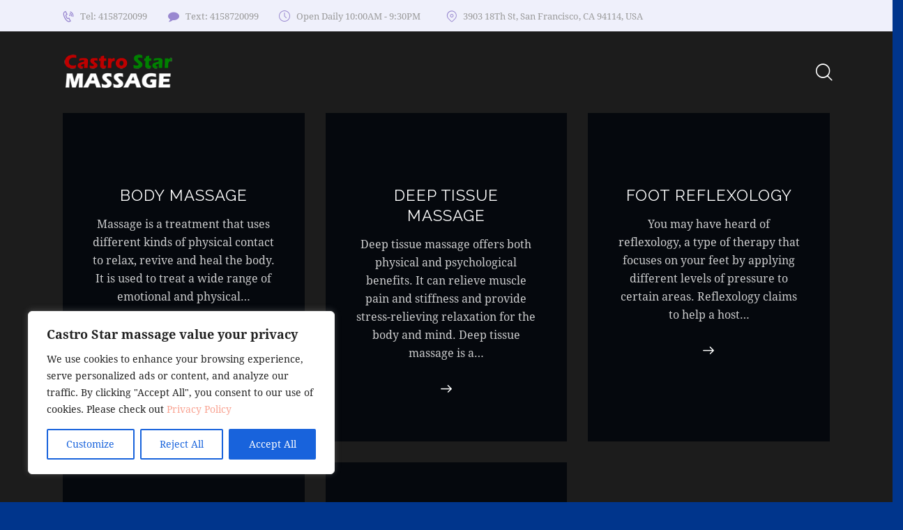

--- FILE ---
content_type: text/html; charset=UTF-8
request_url: https://www.cstarmsg.com/services-who-we-are/
body_size: 86434
content:
<!DOCTYPE html> <html dir="ltr" lang="en-US" prefix="og: https://ogp.me/ns#" class="no-js scheme_dark"> <head><script>if(navigator.userAgent.match(/MSIE|Internet Explorer/i)||navigator.userAgent.match(/Trident\/7\..*?rv:11/i)){let e=document.location.href;if(!e.match(/[?&]nonitro/)){if(e.indexOf("?")==-1){if(e.indexOf("#")==-1){document.location.href=e+"?nonitro=1"}else{document.location.href=e.replace("#","?nonitro=1#")}}else{if(e.indexOf("#")==-1){document.location.href=e+"&nonitro=1"}else{document.location.href=e.replace("#","&nonitro=1#")}}}}</script><link rel="preconnect" href="https://www.googletagmanager.com" /><link rel="preconnect" href="https://cdn-ikpmbaf.nitrocdn.com" /><meta charset="UTF-8" /><meta name="viewport" content="width=device-width, initial-scale=1" /><meta name="format-detection" content="telephone=no" /><title>Services – Who We Are - Castro Star Massage</title><meta name="description" content="Body Massage Massage is a treatment that uses different kinds of physical contact to relax, revive and heal the body. It is used to treat a wide range of emotional and physical health problems and is one of the most popular treatments on a spa menu. What is massage therapy? Massage is the stroking, kneading," /><meta name="robots" content="max-image-preview:large" /><meta name="generator" content="All in One SEO (AIOSEO) 4.8.7" /><meta property="og:locale" content="en_US" /><meta property="og:site_name" content="Castro Star Massage - Therepeutic Massage in San Francisco" /><meta property="og:type" content="article" /><meta property="og:title" content="Services – Who We Are - Castro Star Massage" /><meta property="og:description" content="Body Massage Massage is a treatment that uses different kinds of physical contact to relax, revive and heal the body. It is used to treat a wide range of emotional and physical health problems and is one of the most popular treatments on a spa menu. What is massage therapy? Massage is the stroking, kneading," /><meta property="og:url" content="https://www.cstarmsg.com/services-who-we-are/" /><meta property="og:image" content="https://www.cstarmsg.com/wp-content/uploads/2024/03/Castro-Star-Massage-White-200x75-1.png" /><meta property="og:image:secure_url" content="https://www.cstarmsg.com/wp-content/uploads/2024/03/Castro-Star-Massage-White-200x75-1.png" /><meta property="article:published_time" content="2021-06-15T11:45:01+00:00" /><meta property="article:modified_time" content="2024-04-03T17:28:45+00:00" /><meta name="twitter:card" content="summary_large_image" /><meta name="twitter:title" content="Services – Who We Are - Castro Star Massage" /><meta name="twitter:description" content="Body Massage Massage is a treatment that uses different kinds of physical contact to relax, revive and heal the body. It is used to treat a wide range of emotional and physical health problems and is one of the most popular treatments on a spa menu. What is massage therapy? Massage is the stroking, kneading," /><meta name="twitter:image" content="https://www.cstarmsg.com/wp-content/uploads/2024/03/Castro-Star-Massage-White-200x75-1.png" /><meta property="og:type" content="article" /><meta property="og:url" content="https://www.cstarmsg.com/services-who-we-are/" /><meta property="og:title" content="Services &#8211; Who We Are" /><meta property="og:description" content="Body Massage
   Massage is a treatment that uses different kinds of physical contact to relax, revive and heal the body. It is used to treat a wide range of emotional and physical health problems and is one of the most popular treatments on a spa menu. What is massage therapy? Massage is the stroking, kneading," /><meta name="generator" content="WordPress 6.8.2" /><meta name="generator" content="Site Kit by Google 1.160.1" /><meta name="tec-api-version" content="v1" /><meta name="tec-api-origin" content="https://www.cstarmsg.com" /><meta name="generator" content="Elementor 3.31.3; features: additional_custom_breakpoints, e_element_cache; settings: css_print_method-internal, google_font-enabled, font_display-swap" /><meta name="msapplication-TileImage" content="https://www.cstarmsg.com/wp-content/uploads/2024/03/favicon32.png" /><meta name="generator" content="NitroPack" /><script>var NPSH,NitroScrollHelper;NPSH=NitroScrollHelper=function(){let e=null;const o=window.sessionStorage.getItem("nitroScrollPos");function t(){let e=JSON.parse(window.sessionStorage.getItem("nitroScrollPos"))||{};if(typeof e!=="object"){e={}}e[document.URL]=window.scrollY;window.sessionStorage.setItem("nitroScrollPos",JSON.stringify(e))}window.addEventListener("scroll",function(){if(e!==null){clearTimeout(e)}e=setTimeout(t,200)},{passive:true});let r={};r.getScrollPos=()=>{if(!o){return 0}const e=JSON.parse(o);return e[document.URL]||0};r.isScrolled=()=>{return r.getScrollPos()>document.documentElement.clientHeight*.5};return r}();</script><script>(function(){var a=false;var e=document.documentElement.classList;var i=navigator.userAgent.toLowerCase();var n=["android","iphone","ipad"];var r=n.length;var o;var d=null;for(var t=0;t<r;t++){o=n[t];if(i.indexOf(o)>-1)d=o;if(e.contains(o)){a=true;e.remove(o)}}if(a&&d){e.add(d);if(d=="iphone"||d=="ipad"){e.add("ios")}}})();</script><script type="text/worker" id="nitro-web-worker">var preloadRequests=0;var remainingCount={};var baseURI="";self.onmessage=function(e){switch(e.data.cmd){case"RESOURCE_PRELOAD":var o=e.data.requestId;remainingCount[o]=0;e.data.resources.forEach(function(e){preload(e,function(o){return function(){console.log(o+" DONE: "+e);if(--remainingCount[o]==0){self.postMessage({cmd:"RESOURCE_PRELOAD",requestId:o})}}}(o));remainingCount[o]++});break;case"SET_BASEURI":baseURI=e.data.uri;break}};async function preload(e,o){if(typeof URL!=="undefined"&&baseURI){try{var a=new URL(e,baseURI);e=a.href}catch(e){console.log("Worker error: "+e.message)}}console.log("Preloading "+e);try{var n=new Request(e,{mode:"no-cors",redirect:"follow"});await fetch(n);o()}catch(a){console.log(a);var r=new XMLHttpRequest;r.responseType="blob";r.onload=o;r.onerror=o;r.open("GET",e,true);r.send()}}</script><script id="nprl">(()=>{if(window.NPRL!=undefined)return;(function(e){var t=e.prototype;t.after||(t.after=function(){var e,t=arguments,n=t.length,r=0,i=this,o=i.parentNode,a=Node,c=String,u=document;if(o!==null){while(r<n){(e=t[r])instanceof a?(i=i.nextSibling)!==null?o.insertBefore(e,i):o.appendChild(e):o.appendChild(u.createTextNode(c(e)));++r}}})})(Element);var e,t;e=t=function(){var t=false;var r=window.URL||window.webkitURL;var i=true;var o=false;var a=2;var c=null;var u=null;var d=true;var s=window.nitroGtmExcludes!=undefined;var l=s?JSON.parse(atob(window.nitroGtmExcludes)).map(e=>new RegExp(e)):[];var f;var m;var v=null;var p=null;var g=null;var h={touch:["touchmove","touchend"],default:["mousemove","click","keydown","wheel"]};var E=true;var y=[];var w=false;var b=[];var S=0;var N=0;var L=false;var T=0;var R=null;var O=false;var A=false;var C=false;var P=[];var I=[];var M=[];var k=[];var x=false;var _={};var j=new Map;var B="noModule"in HTMLScriptElement.prototype;var q=requestAnimationFrame||mozRequestAnimationFrame||webkitRequestAnimationFrame||msRequestAnimationFrame;const D="gtm.js?id=";function H(e,t){if(!_[e]){_[e]=[]}_[e].push(t)}function U(e,t){if(_[e]){var n=0,r=_[e];for(var n=0;n<r.length;n++){r[n].call(this,t)}}}function Y(){(function(e,t){var r=null;var i=function(e){r(e)};var o=null;var a={};var c=null;var u=null;var d=0;e.addEventListener(t,function(r){if(["load","DOMContentLoaded"].indexOf(t)!=-1){if(u){Q(function(){e.triggerNitroEvent(t)})}c=true}else if(t=="readystatechange"){d++;n.ogReadyState=d==1?"interactive":"complete";if(u&&u>=d){n.documentReadyState=n.ogReadyState;Q(function(){e.triggerNitroEvent(t)})}}});e.addEventListener(t+"Nitro",function(e){if(["load","DOMContentLoaded"].indexOf(t)!=-1){if(!c){e.preventDefault();e.stopImmediatePropagation()}else{}u=true}else if(t=="readystatechange"){u=n.documentReadyState=="interactive"?1:2;if(d<u){e.preventDefault();e.stopImmediatePropagation()}}});switch(t){case"load":o="onload";break;case"readystatechange":o="onreadystatechange";break;case"pageshow":o="onpageshow";break;default:o=null;break}if(o){Object.defineProperty(e,o,{get:function(){return r},set:function(n){if(typeof n!=="function"){r=null;e.removeEventListener(t+"Nitro",i)}else{if(!r){e.addEventListener(t+"Nitro",i)}r=n}}})}Object.defineProperty(e,"addEventListener"+t,{value:function(r){if(r!=t||!n.startedScriptLoading||document.currentScript&&document.currentScript.hasAttribute("nitro-exclude")){}else{arguments[0]+="Nitro"}e.ogAddEventListener.apply(e,arguments);a[arguments[1]]=arguments[0]}});Object.defineProperty(e,"removeEventListener"+t,{value:function(t){var n=a[arguments[1]];arguments[0]=n;e.ogRemoveEventListener.apply(e,arguments)}});Object.defineProperty(e,"triggerNitroEvent"+t,{value:function(t,n){n=n||e;var r=new Event(t+"Nitro",{bubbles:true});r.isNitroPack=true;Object.defineProperty(r,"type",{get:function(){return t},set:function(){}});Object.defineProperty(r,"target",{get:function(){return n},set:function(){}});e.dispatchEvent(r)}});if(typeof e.triggerNitroEvent==="undefined"){(function(){var t=e.addEventListener;var n=e.removeEventListener;Object.defineProperty(e,"ogAddEventListener",{value:t});Object.defineProperty(e,"ogRemoveEventListener",{value:n});Object.defineProperty(e,"addEventListener",{value:function(n){var r="addEventListener"+n;if(typeof e[r]!=="undefined"){e[r].apply(e,arguments)}else{t.apply(e,arguments)}},writable:true});Object.defineProperty(e,"removeEventListener",{value:function(t){var r="removeEventListener"+t;if(typeof e[r]!=="undefined"){e[r].apply(e,arguments)}else{n.apply(e,arguments)}}});Object.defineProperty(e,"triggerNitroEvent",{value:function(t,n){var r="triggerNitroEvent"+t;if(typeof e[r]!=="undefined"){e[r].apply(e,arguments)}}})})()}}).apply(null,arguments)}Y(window,"load");Y(window,"pageshow");Y(window,"DOMContentLoaded");Y(document,"DOMContentLoaded");Y(document,"readystatechange");try{var F=new Worker(r.createObjectURL(new Blob([document.getElementById("nitro-web-worker").textContent],{type:"text/javascript"})))}catch(e){var F=new Worker("data:text/javascript;base64,"+btoa(document.getElementById("nitro-web-worker").textContent))}F.onmessage=function(e){if(e.data.cmd=="RESOURCE_PRELOAD"){U(e.data.requestId,e)}};if(typeof document.baseURI!=="undefined"){F.postMessage({cmd:"SET_BASEURI",uri:document.baseURI})}var G=function(e){if(--S==0){Q(K)}};var W=function(e){e.target.removeEventListener("load",W);e.target.removeEventListener("error",W);e.target.removeEventListener("nitroTimeout",W);if(e.type!="nitroTimeout"){clearTimeout(e.target.nitroTimeout)}if(--N==0&&S==0){Q(J)}};var X=function(e){var t=e.textContent;try{var n=r.createObjectURL(new Blob([t.replace(/^(?:<!--)?(.*?)(?:-->)?$/gm,"$1")],{type:"text/javascript"}))}catch(e){var n="data:text/javascript;base64,"+btoa(t.replace(/^(?:<!--)?(.*?)(?:-->)?$/gm,"$1"))}return n};var K=function(){n.documentReadyState="interactive";document.triggerNitroEvent("readystatechange");document.triggerNitroEvent("DOMContentLoaded");if(window.pageYOffset||window.pageXOffset){window.dispatchEvent(new Event("scroll"))}A=true;Q(function(){if(N==0){Q(J)}Q($)})};var J=function(){if(!A||O)return;O=true;R.disconnect();en();n.documentReadyState="complete";document.triggerNitroEvent("readystatechange");window.triggerNitroEvent("load",document);window.triggerNitroEvent("pageshow",document);if(window.pageYOffset||window.pageXOffset||location.hash){let e=typeof history.scrollRestoration!=="undefined"&&history.scrollRestoration=="auto";if(e&&typeof NPSH!=="undefined"&&NPSH.getScrollPos()>0&&window.pageYOffset>document.documentElement.clientHeight*.5){window.scrollTo(0,NPSH.getScrollPos())}else if(location.hash){try{let e=document.querySelector(location.hash);if(e){e.scrollIntoView()}}catch(e){}}}var e=null;if(a==1){e=eo}else{e=eu}Q(e)};var Q=function(e){setTimeout(e,0)};var V=function(e){if(e.type=="touchend"||e.type=="click"){g=e}};var $=function(){if(d&&g){setTimeout(function(e){return function(){var t=function(e,t,n){var r=new Event(e,{bubbles:true,cancelable:true});if(e=="click"){r.clientX=t;r.clientY=n}else{r.touches=[{clientX:t,clientY:n}]}return r};var n;if(e.type=="touchend"){var r=e.changedTouches[0];n=document.elementFromPoint(r.clientX,r.clientY);n.dispatchEvent(t("touchstart"),r.clientX,r.clientY);n.dispatchEvent(t("touchend"),r.clientX,r.clientY);n.dispatchEvent(t("click"),r.clientX,r.clientY)}else if(e.type=="click"){n=document.elementFromPoint(e.clientX,e.clientY);n.dispatchEvent(t("click"),e.clientX,e.clientY)}}}(g),150);g=null}};var z=function(e){if(e.tagName=="SCRIPT"&&!e.hasAttribute("data-nitro-for-id")&&!e.hasAttribute("nitro-document-write")||e.tagName=="IMG"&&(e.hasAttribute("src")||e.hasAttribute("srcset"))||e.tagName=="IFRAME"&&e.hasAttribute("src")||e.tagName=="LINK"&&e.hasAttribute("href")&&e.hasAttribute("rel")&&e.getAttribute("rel")=="stylesheet"){if(e.tagName==="IFRAME"&&e.src.indexOf("about:blank")>-1){return}var t="";switch(e.tagName){case"LINK":t=e.href;break;case"IMG":if(k.indexOf(e)>-1)return;t=e.srcset||e.src;break;default:t=e.src;break}var n=e.getAttribute("type");if(!t&&e.tagName!=="SCRIPT")return;if((e.tagName=="IMG"||e.tagName=="LINK")&&(t.indexOf("data:")===0||t.indexOf("blob:")===0))return;if(e.tagName=="SCRIPT"&&n&&n!=="text/javascript"&&n!=="application/javascript"){if(n!=="module"||!B)return}if(e.tagName==="SCRIPT"){if(k.indexOf(e)>-1)return;if(e.noModule&&B){return}let t=null;if(document.currentScript){if(document.currentScript.src&&document.currentScript.src.indexOf(D)>-1){t=document.currentScript}if(document.currentScript.hasAttribute("data-nitro-gtm-id")){e.setAttribute("data-nitro-gtm-id",document.currentScript.getAttribute("data-nitro-gtm-id"))}}else if(window.nitroCurrentScript){if(window.nitroCurrentScript.src&&window.nitroCurrentScript.src.indexOf(D)>-1){t=window.nitroCurrentScript}}if(t&&s){let n=false;for(const t of l){n=e.src?t.test(e.src):t.test(e.textContent);if(n){break}}if(!n){e.type="text/googletagmanagerscript";let n=t.hasAttribute("data-nitro-gtm-id")?t.getAttribute("data-nitro-gtm-id"):t.id;if(!j.has(n)){j.set(n,[])}let r=j.get(n);r.push(e);return}}if(!e.src){if(e.textContent.length>0){e.textContent+="\n;if(document.currentScript.nitroTimeout) {clearTimeout(document.currentScript.nitroTimeout);}; setTimeout(function() { this.dispatchEvent(new Event('load')); }.bind(document.currentScript), 0);"}else{return}}else{}k.push(e)}if(!e.hasOwnProperty("nitroTimeout")){N++;e.addEventListener("load",W,true);e.addEventListener("error",W,true);e.addEventListener("nitroTimeout",W,true);e.nitroTimeout=setTimeout(function(){console.log("Resource timed out",e);e.dispatchEvent(new Event("nitroTimeout"))},5e3)}}};var Z=function(e){if(e.hasOwnProperty("nitroTimeout")&&e.nitroTimeout){clearTimeout(e.nitroTimeout);e.nitroTimeout=null;e.dispatchEvent(new Event("nitroTimeout"))}};document.documentElement.addEventListener("load",function(e){if(e.target.tagName=="SCRIPT"||e.target.tagName=="IMG"){k.push(e.target)}},true);document.documentElement.addEventListener("error",function(e){if(e.target.tagName=="SCRIPT"||e.target.tagName=="IMG"){k.push(e.target)}},true);var ee=["appendChild","replaceChild","insertBefore","prepend","append","before","after","replaceWith","insertAdjacentElement"];var et=function(){if(s){window._nitro_setTimeout=window.setTimeout;window.setTimeout=function(e,t,...n){let r=document.currentScript||window.nitroCurrentScript;if(!r||r.src&&r.src.indexOf(D)==-1){return window._nitro_setTimeout.call(window,e,t,...n)}return window._nitro_setTimeout.call(window,function(e,t){return function(...n){window.nitroCurrentScript=e;t(...n)}}(r,e),t,...n)}}ee.forEach(function(e){HTMLElement.prototype["og"+e]=HTMLElement.prototype[e];HTMLElement.prototype[e]=function(...t){if(this.parentNode||this===document.documentElement){switch(e){case"replaceChild":case"insertBefore":t.pop();break;case"insertAdjacentElement":t.shift();break}t.forEach(function(e){if(!e)return;if(e.tagName=="SCRIPT"){z(e)}else{if(e.children&&e.children.length>0){e.querySelectorAll("script").forEach(z)}}})}return this["og"+e].apply(this,arguments)}})};var en=function(){if(s&&typeof window._nitro_setTimeout==="function"){window.setTimeout=window._nitro_setTimeout}ee.forEach(function(e){HTMLElement.prototype[e]=HTMLElement.prototype["og"+e]})};var er=async function(){if(o){ef(f);ef(V);if(v){clearTimeout(v);v=null}}if(T===1){L=true;return}else if(T===0){T=-1}n.startedScriptLoading=true;Object.defineProperty(document,"readyState",{get:function(){return n.documentReadyState},set:function(){}});var e=document.documentElement;var t={attributes:true,attributeFilter:["src"],childList:true,subtree:true};R=new MutationObserver(function(e,t){e.forEach(function(e){if(e.type=="childList"&&e.addedNodes.length>0){e.addedNodes.forEach(function(e){if(!document.documentElement.contains(e)){return}if(e.tagName=="IMG"||e.tagName=="IFRAME"||e.tagName=="LINK"){z(e)}})}if(e.type=="childList"&&e.removedNodes.length>0){e.removedNodes.forEach(function(e){if(e.tagName=="IFRAME"||e.tagName=="LINK"){Z(e)}})}if(e.type=="attributes"){var t=e.target;if(!document.documentElement.contains(t)){return}if(t.tagName=="IFRAME"||t.tagName=="LINK"||t.tagName=="IMG"||t.tagName=="SCRIPT"){z(t)}}})});R.observe(e,t);if(!s){et()}await Promise.all(P);var r=b.shift();var i=null;var a=false;while(r){var c;var u=JSON.parse(atob(r.meta));var d=u.delay;if(r.type=="inline"){var l=document.getElementById(r.id);if(l){l.remove()}else{r=b.shift();continue}c=X(l);if(c===false){r=b.shift();continue}}else{c=r.src}if(!a&&r.type!="inline"&&(typeof u.attributes.async!="undefined"||typeof u.attributes.defer!="undefined")){if(i===null){i=r}else if(i===r){a=true}if(!a){b.push(r);r=b.shift();continue}}var m=document.createElement("script");m.src=c;m.setAttribute("data-nitro-for-id",r.id);for(var p in u.attributes){try{if(u.attributes[p]===false){m.setAttribute(p,"")}else{m.setAttribute(p,u.attributes[p])}}catch(e){console.log("Error while setting script attribute",m,e)}}m.async=false;if(u.canonicalLink!=""&&Object.getOwnPropertyDescriptor(m,"src")?.configurable!==false){(e=>{Object.defineProperty(m,"src",{get:function(){return e.canonicalLink},set:function(){}})})(u)}if(d){setTimeout((function(e,t){var n=document.querySelector("[data-nitro-marker-id='"+t+"']");if(n){n.after(e)}else{document.head.appendChild(e)}}).bind(null,m,r.id),d)}else{m.addEventListener("load",G);m.addEventListener("error",G);if(!m.noModule||!B){S++}var g=document.querySelector("[data-nitro-marker-id='"+r.id+"']");if(g){Q(function(e,t){return function(){e.after(t)}}(g,m))}else{Q(function(e){return function(){document.head.appendChild(e)}}(m))}}r=b.shift()}};var ei=function(){var e=document.getElementById("nitro-deferred-styles");var t=document.createElement("div");t.innerHTML=e.textContent;return t};var eo=async function(e){isPreload=e&&e.type=="NitroPreload";if(!isPreload){T=-1;E=false;if(o){ef(f);ef(V);if(v){clearTimeout(v);v=null}}}if(w===false){var t=ei();let e=t.querySelectorAll('style,link[rel="stylesheet"]');w=e.length;if(w){let e=document.getElementById("nitro-deferred-styles-marker");e.replaceWith.apply(e,t.childNodes)}else if(isPreload){Q(ed)}else{es()}}else if(w===0&&!isPreload){es()}};var ea=function(){var e=ei();var t=e.childNodes;var n;var r=[];for(var i=0;i<t.length;i++){n=t[i];if(n.href){r.push(n.href)}}var o="css-preload";H(o,function(e){eo(new Event("NitroPreload"))});if(r.length){F.postMessage({cmd:"RESOURCE_PRELOAD",resources:r,requestId:o})}else{Q(function(){U(o)})}};var ec=function(){if(T===-1)return;T=1;var e=[];var t,n;for(var r=0;r<b.length;r++){t=b[r];if(t.type!="inline"){if(t.src){n=JSON.parse(atob(t.meta));if(n.delay)continue;if(n.attributes.type&&n.attributes.type=="module"&&!B)continue;e.push(t.src)}}}if(e.length){var i="js-preload";H(i,function(e){T=2;if(L){Q(er)}});F.postMessage({cmd:"RESOURCE_PRELOAD",resources:e,requestId:i})}};var eu=function(){while(I.length){style=I.shift();if(style.hasAttribute("nitropack-onload")){style.setAttribute("onload",style.getAttribute("nitropack-onload"));Q(function(e){return function(){e.dispatchEvent(new Event("load"))}}(style))}}while(M.length){style=M.shift();if(style.hasAttribute("nitropack-onerror")){style.setAttribute("onerror",style.getAttribute("nitropack-onerror"));Q(function(e){return function(){e.dispatchEvent(new Event("error"))}}(style))}}};var ed=function(){if(!x){if(i){Q(function(){var e=document.getElementById("nitro-critical-css");if(e){e.remove()}})}x=true;onStylesLoadEvent=new Event("NitroStylesLoaded");onStylesLoadEvent.isNitroPack=true;window.dispatchEvent(onStylesLoadEvent)}};var es=function(){if(a==2){Q(er)}else{eu()}};var el=function(e){m.forEach(function(t){document.addEventListener(t,e,true)})};var ef=function(e){m.forEach(function(t){document.removeEventListener(t,e,true)})};if(s){et()}return{setAutoRemoveCriticalCss:function(e){i=e},registerScript:function(e,t,n){b.push({type:"remote",src:e,id:t,meta:n})},registerInlineScript:function(e,t){b.push({type:"inline",id:e,meta:t})},registerStyle:function(e,t,n){y.push({href:e,rel:t,media:n})},onLoadStyle:function(e){I.push(e);if(w!==false&&--w==0){Q(ed);if(E){E=false}else{es()}}},onErrorStyle:function(e){M.push(e);if(w!==false&&--w==0){Q(ed);if(E){E=false}else{es()}}},loadJs:function(e,t){if(!e.src){var n=X(e);if(n!==false){e.src=n;e.textContent=""}}if(t){Q(function(e,t){return function(){e.after(t)}}(t,e))}else{Q(function(e){return function(){document.head.appendChild(e)}}(e))}},loadQueuedResources:async function(){window.dispatchEvent(new Event("NitroBootStart"));if(p){clearTimeout(p);p=null}window.removeEventListener("load",e.loadQueuedResources);f=a==1?er:eo;if(!o||g){Q(f)}else{if(navigator.userAgent.indexOf(" Edge/")==-1){ea();H("css-preload",ec)}el(f);if(u){if(c){v=setTimeout(f,c)}}else{}}},fontPreload:function(e){var t="critical-fonts";H(t,function(e){document.getElementById("nitro-critical-fonts").type="text/css"});F.postMessage({cmd:"RESOURCE_PRELOAD",resources:e,requestId:t})},boot:function(){if(t)return;t=true;C=typeof NPSH!=="undefined"&&NPSH.isScrolled();let n=document.prerendering;if(location.hash||C||n){o=false}m=h.default.concat(h.touch);p=setTimeout(e.loadQueuedResources,1500);el(V);if(C){e.loadQueuedResources()}else{window.addEventListener("load",e.loadQueuedResources)}},addPrerequisite:function(e){P.push(e)},getTagManagerNodes:function(e){if(!e)return j;return j.get(e)??[]}}}();var n,r;n=r=function(){var t=document.write;return{documentWrite:function(n,r){if(n&&n.hasAttribute("nitro-exclude")){return t.call(document,r)}var i=null;if(n.documentWriteContainer){i=n.documentWriteContainer}else{i=document.createElement("span");n.documentWriteContainer=i}var o=null;if(n){if(n.hasAttribute("data-nitro-for-id")){o=document.querySelector('template[data-nitro-marker-id="'+n.getAttribute("data-nitro-for-id")+'"]')}else{o=n}}i.innerHTML+=r;i.querySelectorAll("script").forEach(function(e){e.setAttribute("nitro-document-write","")});if(!i.parentNode){if(o){o.parentNode.insertBefore(i,o)}else{document.body.appendChild(i)}}var a=document.createElement("span");a.innerHTML=r;var c=a.querySelectorAll("script");if(c.length){c.forEach(function(t){var n=t.getAttributeNames();var r=document.createElement("script");n.forEach(function(e){r.setAttribute(e,t.getAttribute(e))});r.async=false;if(!t.src&&t.textContent){r.textContent=t.textContent}e.loadJs(r,o)})}},TrustLogo:function(e,t){var n=document.getElementById(e);var r=document.createElement("img");r.src=t;n.parentNode.insertBefore(r,n)},documentReadyState:"loading",ogReadyState:document.readyState,startedScriptLoading:false,loadScriptDelayed:function(e,t){setTimeout(function(){var t=document.createElement("script");t.src=e;document.head.appendChild(t)},t)}}}();document.write=function(e){n.documentWrite(document.currentScript,e)};document.writeln=function(e){n.documentWrite(document.currentScript,e+"\n")};window.NPRL=e;window.NitroResourceLoader=t;window.NPh=n;window.NitroPackHelper=r})();</script><template id="nitro-deferred-styles-marker"></template><style id="nitro-fonts">@font-face{font-family:"droid-serif";src:url("https://cdn-ikpmbaf.nitrocdn.com/ARfuwPteJAwqSwiXVDHnTeEHpAeDGRBh/assets/desktop/source/rev-4f53488/use.typekit.net/af/b6d362/000000000000000077359517/30/8755433b4f59eb734842bb6d74528f06.l") format("woff2");font-display:swap;font-style:normal;font-weight:400;font-stretch:normal}@font-face{font-family:"droid-serif";src:url("https://cdn-ikpmbaf.nitrocdn.com/ARfuwPteJAwqSwiXVDHnTeEHpAeDGRBh/assets/desktop/source/rev-4f53488/use.typekit.net/af/a1a4c3/000000000000000077359516/30/12def2bd54919649713179beb3186c70.l") format("woff2");font-display:swap;font-style:normal;font-weight:700;font-stretch:normal}@font-face{font-family:"droid-serif";src:url("https://cdn-ikpmbaf.nitrocdn.com/ARfuwPteJAwqSwiXVDHnTeEHpAeDGRBh/assets/desktop/source/rev-4f53488/use.typekit.net/af/1a2cd8/00000000000000007735951c/30/e9893aef5fe87bdef66061bbb41339a6.l") format("woff2");font-display:swap;font-style:italic;font-weight:400;font-stretch:normal}@font-face{font-family:"droid-serif";src:url("https://cdn-ikpmbaf.nitrocdn.com/ARfuwPteJAwqSwiXVDHnTeEHpAeDGRBh/assets/desktop/source/rev-4f53488/use.typekit.net/af/246f16/00000000000000007735951e/30/d784a0ff645635173d03a86ff33f263f.l") format("woff2");font-display:swap;font-style:italic;font-weight:700;font-stretch:normal}@font-face{font-family:"Mr De Haviland";font-style:normal;font-weight:400;font-display:swap;src:url("https://fonts.gstatic.com/s/mrdehaviland/v14/OpNVnooIhJj96FdB73296ksbOg3L60P3NilAZTs.woff2") format("woff2");unicode-range:U+0100-02BA,U+02BD-02C5,U+02C7-02CC,U+02CE-02D7,U+02DD-02FF,U+0304,U+0308,U+0329,U+1D00-1DBF,U+1E00-1E9F,U+1EF2-1EFF,U+2020,U+20A0-20AB,U+20AD-20C0,U+2113,U+2C60-2C7F,U+A720-A7FF}@font-face{font-family:"Mr De Haviland";font-style:normal;font-weight:400;font-display:swap;src:url("https://fonts.gstatic.com/s/mrdehaviland/v14/OpNVnooIhJj96FdB73296ksbOg3F60P3NilA.woff2") format("woff2");unicode-range:U+0000-00FF,U+0131,U+0152-0153,U+02BB-02BC,U+02C6,U+02DA,U+02DC,U+0304,U+0308,U+0329,U+2000-206F,U+20AC,U+2122,U+2191,U+2193,U+2212,U+2215,U+FEFF,U+FFFD}@font-face{font-family:"Raleway";font-style:italic;font-weight:300;font-display:swap;src:url("https://fonts.gstatic.com/s/raleway/v36/1Ptsg8zYS_SKggPNyCg4QIFqL_KWxWMT.woff2") format("woff2");unicode-range:U+0460-052F,U+1C80-1C8A,U+20B4,U+2DE0-2DFF,U+A640-A69F,U+FE2E-FE2F}@font-face{font-family:"Raleway";font-style:italic;font-weight:300;font-display:swap;src:url("https://fonts.gstatic.com/s/raleway/v36/1Ptsg8zYS_SKggPNyCg4SYFqL_KWxWMT.woff2") format("woff2");unicode-range:U+0301,U+0400-045F,U+0490-0491,U+04B0-04B1,U+2116}@font-face{font-family:"Raleway";font-style:italic;font-weight:300;font-display:swap;src:url("https://fonts.gstatic.com/s/raleway/v36/1Ptsg8zYS_SKggPNyCg4QoFqL_KWxWMT.woff2") format("woff2");unicode-range:U+0102-0103,U+0110-0111,U+0128-0129,U+0168-0169,U+01A0-01A1,U+01AF-01B0,U+0300-0301,U+0303-0304,U+0308-0309,U+0323,U+0329,U+1EA0-1EF9,U+20AB}@font-face{font-family:"Raleway";font-style:italic;font-weight:300;font-display:swap;src:url("https://fonts.gstatic.com/s/raleway/v36/1Ptsg8zYS_SKggPNyCg4Q4FqL_KWxWMT.woff2") format("woff2");unicode-range:U+0100-02BA,U+02BD-02C5,U+02C7-02CC,U+02CE-02D7,U+02DD-02FF,U+0304,U+0308,U+0329,U+1D00-1DBF,U+1E00-1E9F,U+1EF2-1EFF,U+2020,U+20A0-20AB,U+20AD-20C0,U+2113,U+2C60-2C7F,U+A720-A7FF}@font-face{font-family:"Raleway";font-style:italic;font-weight:300;font-display:swap;src:url("https://fonts.gstatic.com/s/raleway/v36/1Ptsg8zYS_SKggPNyCg4TYFqL_KWxQ.woff2") format("woff2");unicode-range:U+0000-00FF,U+0131,U+0152-0153,U+02BB-02BC,U+02C6,U+02DA,U+02DC,U+0304,U+0308,U+0329,U+2000-206F,U+20AC,U+2122,U+2191,U+2193,U+2212,U+2215,U+FEFF,U+FFFD}@font-face{font-family:"Raleway";font-style:italic;font-weight:400;font-display:swap;src:url("https://fonts.gstatic.com/s/raleway/v36/1Ptsg8zYS_SKggPNyCg4QIFqL_KWxWMT.woff2") format("woff2");unicode-range:U+0460-052F,U+1C80-1C8A,U+20B4,U+2DE0-2DFF,U+A640-A69F,U+FE2E-FE2F}@font-face{font-family:"Raleway";font-style:italic;font-weight:400;font-display:swap;src:url("https://fonts.gstatic.com/s/raleway/v36/1Ptsg8zYS_SKggPNyCg4SYFqL_KWxWMT.woff2") format("woff2");unicode-range:U+0301,U+0400-045F,U+0490-0491,U+04B0-04B1,U+2116}@font-face{font-family:"Raleway";font-style:italic;font-weight:400;font-display:swap;src:url("https://fonts.gstatic.com/s/raleway/v36/1Ptsg8zYS_SKggPNyCg4QoFqL_KWxWMT.woff2") format("woff2");unicode-range:U+0102-0103,U+0110-0111,U+0128-0129,U+0168-0169,U+01A0-01A1,U+01AF-01B0,U+0300-0301,U+0303-0304,U+0308-0309,U+0323,U+0329,U+1EA0-1EF9,U+20AB}@font-face{font-family:"Raleway";font-style:italic;font-weight:400;font-display:swap;src:url("https://fonts.gstatic.com/s/raleway/v36/1Ptsg8zYS_SKggPNyCg4Q4FqL_KWxWMT.woff2") format("woff2");unicode-range:U+0100-02BA,U+02BD-02C5,U+02C7-02CC,U+02CE-02D7,U+02DD-02FF,U+0304,U+0308,U+0329,U+1D00-1DBF,U+1E00-1E9F,U+1EF2-1EFF,U+2020,U+20A0-20AB,U+20AD-20C0,U+2113,U+2C60-2C7F,U+A720-A7FF}@font-face{font-family:"Raleway";font-style:italic;font-weight:400;font-display:swap;src:url("https://fonts.gstatic.com/s/raleway/v36/1Ptsg8zYS_SKggPNyCg4TYFqL_KWxQ.woff2") format("woff2");unicode-range:U+0000-00FF,U+0131,U+0152-0153,U+02BB-02BC,U+02C6,U+02DA,U+02DC,U+0304,U+0308,U+0329,U+2000-206F,U+20AC,U+2122,U+2191,U+2193,U+2212,U+2215,U+FEFF,U+FFFD}@font-face{font-family:"Raleway";font-style:italic;font-weight:500;font-display:swap;src:url("https://fonts.gstatic.com/s/raleway/v36/1Ptsg8zYS_SKggPNyCg4QIFqL_KWxWMT.woff2") format("woff2");unicode-range:U+0460-052F,U+1C80-1C8A,U+20B4,U+2DE0-2DFF,U+A640-A69F,U+FE2E-FE2F}@font-face{font-family:"Raleway";font-style:italic;font-weight:500;font-display:swap;src:url("https://fonts.gstatic.com/s/raleway/v36/1Ptsg8zYS_SKggPNyCg4SYFqL_KWxWMT.woff2") format("woff2");unicode-range:U+0301,U+0400-045F,U+0490-0491,U+04B0-04B1,U+2116}@font-face{font-family:"Raleway";font-style:italic;font-weight:500;font-display:swap;src:url("https://fonts.gstatic.com/s/raleway/v36/1Ptsg8zYS_SKggPNyCg4QoFqL_KWxWMT.woff2") format("woff2");unicode-range:U+0102-0103,U+0110-0111,U+0128-0129,U+0168-0169,U+01A0-01A1,U+01AF-01B0,U+0300-0301,U+0303-0304,U+0308-0309,U+0323,U+0329,U+1EA0-1EF9,U+20AB}@font-face{font-family:"Raleway";font-style:italic;font-weight:500;font-display:swap;src:url("https://fonts.gstatic.com/s/raleway/v36/1Ptsg8zYS_SKggPNyCg4Q4FqL_KWxWMT.woff2") format("woff2");unicode-range:U+0100-02BA,U+02BD-02C5,U+02C7-02CC,U+02CE-02D7,U+02DD-02FF,U+0304,U+0308,U+0329,U+1D00-1DBF,U+1E00-1E9F,U+1EF2-1EFF,U+2020,U+20A0-20AB,U+20AD-20C0,U+2113,U+2C60-2C7F,U+A720-A7FF}@font-face{font-family:"Raleway";font-style:italic;font-weight:500;font-display:swap;src:url("https://fonts.gstatic.com/s/raleway/v36/1Ptsg8zYS_SKggPNyCg4TYFqL_KWxQ.woff2") format("woff2");unicode-range:U+0000-00FF,U+0131,U+0152-0153,U+02BB-02BC,U+02C6,U+02DA,U+02DC,U+0304,U+0308,U+0329,U+2000-206F,U+20AC,U+2122,U+2191,U+2193,U+2212,U+2215,U+FEFF,U+FFFD}@font-face{font-family:"Raleway";font-style:italic;font-weight:600;font-display:swap;src:url("https://fonts.gstatic.com/s/raleway/v36/1Ptsg8zYS_SKggPNyCg4QIFqL_KWxWMT.woff2") format("woff2");unicode-range:U+0460-052F,U+1C80-1C8A,U+20B4,U+2DE0-2DFF,U+A640-A69F,U+FE2E-FE2F}@font-face{font-family:"Raleway";font-style:italic;font-weight:600;font-display:swap;src:url("https://fonts.gstatic.com/s/raleway/v36/1Ptsg8zYS_SKggPNyCg4SYFqL_KWxWMT.woff2") format("woff2");unicode-range:U+0301,U+0400-045F,U+0490-0491,U+04B0-04B1,U+2116}@font-face{font-family:"Raleway";font-style:italic;font-weight:600;font-display:swap;src:url("https://fonts.gstatic.com/s/raleway/v36/1Ptsg8zYS_SKggPNyCg4QoFqL_KWxWMT.woff2") format("woff2");unicode-range:U+0102-0103,U+0110-0111,U+0128-0129,U+0168-0169,U+01A0-01A1,U+01AF-01B0,U+0300-0301,U+0303-0304,U+0308-0309,U+0323,U+0329,U+1EA0-1EF9,U+20AB}@font-face{font-family:"Raleway";font-style:italic;font-weight:600;font-display:swap;src:url("https://fonts.gstatic.com/s/raleway/v36/1Ptsg8zYS_SKggPNyCg4Q4FqL_KWxWMT.woff2") format("woff2");unicode-range:U+0100-02BA,U+02BD-02C5,U+02C7-02CC,U+02CE-02D7,U+02DD-02FF,U+0304,U+0308,U+0329,U+1D00-1DBF,U+1E00-1E9F,U+1EF2-1EFF,U+2020,U+20A0-20AB,U+20AD-20C0,U+2113,U+2C60-2C7F,U+A720-A7FF}@font-face{font-family:"Raleway";font-style:italic;font-weight:600;font-display:swap;src:url("https://fonts.gstatic.com/s/raleway/v36/1Ptsg8zYS_SKggPNyCg4TYFqL_KWxQ.woff2") format("woff2");unicode-range:U+0000-00FF,U+0131,U+0152-0153,U+02BB-02BC,U+02C6,U+02DA,U+02DC,U+0304,U+0308,U+0329,U+2000-206F,U+20AC,U+2122,U+2191,U+2193,U+2212,U+2215,U+FEFF,U+FFFD}@font-face{font-family:"Raleway";font-style:italic;font-weight:700;font-display:swap;src:url("https://fonts.gstatic.com/s/raleway/v36/1Ptsg8zYS_SKggPNyCg4QIFqL_KWxWMT.woff2") format("woff2");unicode-range:U+0460-052F,U+1C80-1C8A,U+20B4,U+2DE0-2DFF,U+A640-A69F,U+FE2E-FE2F}@font-face{font-family:"Raleway";font-style:italic;font-weight:700;font-display:swap;src:url("https://fonts.gstatic.com/s/raleway/v36/1Ptsg8zYS_SKggPNyCg4SYFqL_KWxWMT.woff2") format("woff2");unicode-range:U+0301,U+0400-045F,U+0490-0491,U+04B0-04B1,U+2116}@font-face{font-family:"Raleway";font-style:italic;font-weight:700;font-display:swap;src:url("https://fonts.gstatic.com/s/raleway/v36/1Ptsg8zYS_SKggPNyCg4QoFqL_KWxWMT.woff2") format("woff2");unicode-range:U+0102-0103,U+0110-0111,U+0128-0129,U+0168-0169,U+01A0-01A1,U+01AF-01B0,U+0300-0301,U+0303-0304,U+0308-0309,U+0323,U+0329,U+1EA0-1EF9,U+20AB}@font-face{font-family:"Raleway";font-style:italic;font-weight:700;font-display:swap;src:url("https://fonts.gstatic.com/s/raleway/v36/1Ptsg8zYS_SKggPNyCg4Q4FqL_KWxWMT.woff2") format("woff2");unicode-range:U+0100-02BA,U+02BD-02C5,U+02C7-02CC,U+02CE-02D7,U+02DD-02FF,U+0304,U+0308,U+0329,U+1D00-1DBF,U+1E00-1E9F,U+1EF2-1EFF,U+2020,U+20A0-20AB,U+20AD-20C0,U+2113,U+2C60-2C7F,U+A720-A7FF}@font-face{font-family:"Raleway";font-style:italic;font-weight:700;font-display:swap;src:url("https://fonts.gstatic.com/s/raleway/v36/1Ptsg8zYS_SKggPNyCg4TYFqL_KWxQ.woff2") format("woff2");unicode-range:U+0000-00FF,U+0131,U+0152-0153,U+02BB-02BC,U+02C6,U+02DA,U+02DC,U+0304,U+0308,U+0329,U+2000-206F,U+20AC,U+2122,U+2191,U+2193,U+2212,U+2215,U+FEFF,U+FFFD}@font-face{font-family:"Raleway";font-style:normal;font-weight:300;font-display:swap;src:url("https://fonts.gstatic.com/s/raleway/v36/1Ptug8zYS_SKggPNyCAIT4ttDfCmxA.woff2") format("woff2");unicode-range:U+0460-052F,U+1C80-1C8A,U+20B4,U+2DE0-2DFF,U+A640-A69F,U+FE2E-FE2F}@font-face{font-family:"Raleway";font-style:normal;font-weight:300;font-display:swap;src:url("https://fonts.gstatic.com/s/raleway/v36/1Ptug8zYS_SKggPNyCkIT4ttDfCmxA.woff2") format("woff2");unicode-range:U+0301,U+0400-045F,U+0490-0491,U+04B0-04B1,U+2116}@font-face{font-family:"Raleway";font-style:normal;font-weight:300;font-display:swap;src:url("https://fonts.gstatic.com/s/raleway/v36/1Ptug8zYS_SKggPNyCIIT4ttDfCmxA.woff2") format("woff2");unicode-range:U+0102-0103,U+0110-0111,U+0128-0129,U+0168-0169,U+01A0-01A1,U+01AF-01B0,U+0300-0301,U+0303-0304,U+0308-0309,U+0323,U+0329,U+1EA0-1EF9,U+20AB}@font-face{font-family:"Raleway";font-style:normal;font-weight:300;font-display:swap;src:url("https://fonts.gstatic.com/s/raleway/v36/1Ptug8zYS_SKggPNyCMIT4ttDfCmxA.woff2") format("woff2");unicode-range:U+0100-02BA,U+02BD-02C5,U+02C7-02CC,U+02CE-02D7,U+02DD-02FF,U+0304,U+0308,U+0329,U+1D00-1DBF,U+1E00-1E9F,U+1EF2-1EFF,U+2020,U+20A0-20AB,U+20AD-20C0,U+2113,U+2C60-2C7F,U+A720-A7FF}@font-face{font-family:"Raleway";font-style:normal;font-weight:300;font-display:swap;src:url("https://fonts.gstatic.com/s/raleway/v36/1Ptug8zYS_SKggPNyC0IT4ttDfA.woff2") format("woff2");unicode-range:U+0000-00FF,U+0131,U+0152-0153,U+02BB-02BC,U+02C6,U+02DA,U+02DC,U+0304,U+0308,U+0329,U+2000-206F,U+20AC,U+2122,U+2191,U+2193,U+2212,U+2215,U+FEFF,U+FFFD}@font-face{font-family:"Raleway";font-style:normal;font-weight:400;font-display:swap;src:url("https://fonts.gstatic.com/s/raleway/v36/1Ptug8zYS_SKggPNyCAIT4ttDfCmxA.woff2") format("woff2");unicode-range:U+0460-052F,U+1C80-1C8A,U+20B4,U+2DE0-2DFF,U+A640-A69F,U+FE2E-FE2F}@font-face{font-family:"Raleway";font-style:normal;font-weight:400;font-display:swap;src:url("https://fonts.gstatic.com/s/raleway/v36/1Ptug8zYS_SKggPNyCkIT4ttDfCmxA.woff2") format("woff2");unicode-range:U+0301,U+0400-045F,U+0490-0491,U+04B0-04B1,U+2116}@font-face{font-family:"Raleway";font-style:normal;font-weight:400;font-display:swap;src:url("https://fonts.gstatic.com/s/raleway/v36/1Ptug8zYS_SKggPNyCIIT4ttDfCmxA.woff2") format("woff2");unicode-range:U+0102-0103,U+0110-0111,U+0128-0129,U+0168-0169,U+01A0-01A1,U+01AF-01B0,U+0300-0301,U+0303-0304,U+0308-0309,U+0323,U+0329,U+1EA0-1EF9,U+20AB}@font-face{font-family:"Raleway";font-style:normal;font-weight:400;font-display:swap;src:url("https://fonts.gstatic.com/s/raleway/v36/1Ptug8zYS_SKggPNyCMIT4ttDfCmxA.woff2") format("woff2");unicode-range:U+0100-02BA,U+02BD-02C5,U+02C7-02CC,U+02CE-02D7,U+02DD-02FF,U+0304,U+0308,U+0329,U+1D00-1DBF,U+1E00-1E9F,U+1EF2-1EFF,U+2020,U+20A0-20AB,U+20AD-20C0,U+2113,U+2C60-2C7F,U+A720-A7FF}@font-face{font-family:"Raleway";font-style:normal;font-weight:400;font-display:swap;src:url("https://fonts.gstatic.com/s/raleway/v36/1Ptug8zYS_SKggPNyC0IT4ttDfA.woff2") format("woff2");unicode-range:U+0000-00FF,U+0131,U+0152-0153,U+02BB-02BC,U+02C6,U+02DA,U+02DC,U+0304,U+0308,U+0329,U+2000-206F,U+20AC,U+2122,U+2191,U+2193,U+2212,U+2215,U+FEFF,U+FFFD}@font-face{font-family:"Raleway";font-style:normal;font-weight:500;font-display:swap;src:url("https://fonts.gstatic.com/s/raleway/v36/1Ptug8zYS_SKggPNyCAIT4ttDfCmxA.woff2") format("woff2");unicode-range:U+0460-052F,U+1C80-1C8A,U+20B4,U+2DE0-2DFF,U+A640-A69F,U+FE2E-FE2F}@font-face{font-family:"Raleway";font-style:normal;font-weight:500;font-display:swap;src:url("https://fonts.gstatic.com/s/raleway/v36/1Ptug8zYS_SKggPNyCkIT4ttDfCmxA.woff2") format("woff2");unicode-range:U+0301,U+0400-045F,U+0490-0491,U+04B0-04B1,U+2116}@font-face{font-family:"Raleway";font-style:normal;font-weight:500;font-display:swap;src:url("https://fonts.gstatic.com/s/raleway/v36/1Ptug8zYS_SKggPNyCIIT4ttDfCmxA.woff2") format("woff2");unicode-range:U+0102-0103,U+0110-0111,U+0128-0129,U+0168-0169,U+01A0-01A1,U+01AF-01B0,U+0300-0301,U+0303-0304,U+0308-0309,U+0323,U+0329,U+1EA0-1EF9,U+20AB}@font-face{font-family:"Raleway";font-style:normal;font-weight:500;font-display:swap;src:url("https://fonts.gstatic.com/s/raleway/v36/1Ptug8zYS_SKggPNyCMIT4ttDfCmxA.woff2") format("woff2");unicode-range:U+0100-02BA,U+02BD-02C5,U+02C7-02CC,U+02CE-02D7,U+02DD-02FF,U+0304,U+0308,U+0329,U+1D00-1DBF,U+1E00-1E9F,U+1EF2-1EFF,U+2020,U+20A0-20AB,U+20AD-20C0,U+2113,U+2C60-2C7F,U+A720-A7FF}@font-face{font-family:"Raleway";font-style:normal;font-weight:500;font-display:swap;src:url("https://fonts.gstatic.com/s/raleway/v36/1Ptug8zYS_SKggPNyC0IT4ttDfA.woff2") format("woff2");unicode-range:U+0000-00FF,U+0131,U+0152-0153,U+02BB-02BC,U+02C6,U+02DA,U+02DC,U+0304,U+0308,U+0329,U+2000-206F,U+20AC,U+2122,U+2191,U+2193,U+2212,U+2215,U+FEFF,U+FFFD}@font-face{font-family:"Raleway";font-style:normal;font-weight:600;font-display:swap;src:url("https://fonts.gstatic.com/s/raleway/v36/1Ptug8zYS_SKggPNyCAIT4ttDfCmxA.woff2") format("woff2");unicode-range:U+0460-052F,U+1C80-1C8A,U+20B4,U+2DE0-2DFF,U+A640-A69F,U+FE2E-FE2F}@font-face{font-family:"Raleway";font-style:normal;font-weight:600;font-display:swap;src:url("https://fonts.gstatic.com/s/raleway/v36/1Ptug8zYS_SKggPNyCkIT4ttDfCmxA.woff2") format("woff2");unicode-range:U+0301,U+0400-045F,U+0490-0491,U+04B0-04B1,U+2116}@font-face{font-family:"Raleway";font-style:normal;font-weight:600;font-display:swap;src:url("https://fonts.gstatic.com/s/raleway/v36/1Ptug8zYS_SKggPNyCIIT4ttDfCmxA.woff2") format("woff2");unicode-range:U+0102-0103,U+0110-0111,U+0128-0129,U+0168-0169,U+01A0-01A1,U+01AF-01B0,U+0300-0301,U+0303-0304,U+0308-0309,U+0323,U+0329,U+1EA0-1EF9,U+20AB}@font-face{font-family:"Raleway";font-style:normal;font-weight:600;font-display:swap;src:url("https://fonts.gstatic.com/s/raleway/v36/1Ptug8zYS_SKggPNyCMIT4ttDfCmxA.woff2") format("woff2");unicode-range:U+0100-02BA,U+02BD-02C5,U+02C7-02CC,U+02CE-02D7,U+02DD-02FF,U+0304,U+0308,U+0329,U+1D00-1DBF,U+1E00-1E9F,U+1EF2-1EFF,U+2020,U+20A0-20AB,U+20AD-20C0,U+2113,U+2C60-2C7F,U+A720-A7FF}@font-face{font-family:"Raleway";font-style:normal;font-weight:600;font-display:swap;src:url("https://fonts.gstatic.com/s/raleway/v36/1Ptug8zYS_SKggPNyC0IT4ttDfA.woff2") format("woff2");unicode-range:U+0000-00FF,U+0131,U+0152-0153,U+02BB-02BC,U+02C6,U+02DA,U+02DC,U+0304,U+0308,U+0329,U+2000-206F,U+20AC,U+2122,U+2191,U+2193,U+2212,U+2215,U+FEFF,U+FFFD}@font-face{font-family:"Raleway";font-style:normal;font-weight:700;font-display:swap;src:url("https://fonts.gstatic.com/s/raleway/v36/1Ptug8zYS_SKggPNyCAIT4ttDfCmxA.woff2") format("woff2");unicode-range:U+0460-052F,U+1C80-1C8A,U+20B4,U+2DE0-2DFF,U+A640-A69F,U+FE2E-FE2F}@font-face{font-family:"Raleway";font-style:normal;font-weight:700;font-display:swap;src:url("https://fonts.gstatic.com/s/raleway/v36/1Ptug8zYS_SKggPNyCkIT4ttDfCmxA.woff2") format("woff2");unicode-range:U+0301,U+0400-045F,U+0490-0491,U+04B0-04B1,U+2116}@font-face{font-family:"Raleway";font-style:normal;font-weight:700;font-display:swap;src:url("https://fonts.gstatic.com/s/raleway/v36/1Ptug8zYS_SKggPNyCIIT4ttDfCmxA.woff2") format("woff2");unicode-range:U+0102-0103,U+0110-0111,U+0128-0129,U+0168-0169,U+01A0-01A1,U+01AF-01B0,U+0300-0301,U+0303-0304,U+0308-0309,U+0323,U+0329,U+1EA0-1EF9,U+20AB}@font-face{font-family:"Raleway";font-style:normal;font-weight:700;font-display:swap;src:url("https://fonts.gstatic.com/s/raleway/v36/1Ptug8zYS_SKggPNyCMIT4ttDfCmxA.woff2") format("woff2");unicode-range:U+0100-02BA,U+02BD-02C5,U+02C7-02CC,U+02CE-02D7,U+02DD-02FF,U+0304,U+0308,U+0329,U+1D00-1DBF,U+1E00-1E9F,U+1EF2-1EFF,U+2020,U+20A0-20AB,U+20AD-20C0,U+2113,U+2C60-2C7F,U+A720-A7FF}@font-face{font-family:"Raleway";font-style:normal;font-weight:700;font-display:swap;src:url("https://fonts.gstatic.com/s/raleway/v36/1Ptug8zYS_SKggPNyC0IT4ttDfA.woff2") format("woff2");unicode-range:U+0000-00FF,U+0131,U+0152-0153,U+02BB-02BC,U+02C6,U+02DA,U+02DC,U+0304,U+0308,U+0329,U+2000-206F,U+20AC,U+2122,U+2191,U+2193,U+2212,U+2215,U+FEFF,U+FFFD}@font-face{font-family:"fontello";src:url("https://cdn-ikpmbaf.nitrocdn.com/ARfuwPteJAwqSwiXVDHnTeEHpAeDGRBh/assets/static/source/rev-4f53488/www.cstarmsg.com/wp-content/themes/jacqueline/skins/default/css/font-icons/font/d9ac520b8ad04c729d88b9dcff66b63a.fontello.eot");src:url("https://cdn-ikpmbaf.nitrocdn.com/ARfuwPteJAwqSwiXVDHnTeEHpAeDGRBh/assets/static/source/rev-4f53488/www.cstarmsg.com/wp-content/themes/jacqueline/skins/default/css/font-icons/font/d9ac520b8ad04c729d88b9dcff66b63a.fontello.woff2") format("woff2");font-weight:normal;font-style:normal;font-display:swap}</style><style type="text/css" id="nitro-critical-css">[class*=" trx_addons_icon-"]:before{font-family:"trx_addons_icons";font-style:normal;font-weight:normal;speak:never;display:inline-block;text-decoration:inherit;width:1em;margin-right:.2em;text-align:center;font-variant:normal;text-transform:none;line-height:1em;margin-left:.2em;-webkit-font-smoothing:antialiased;-moz-osx-font-smoothing:grayscale}.trx_addons_icon-menu:before{content:""}[class^="icon-"]:before,[class*=" icon-"]:before{font-family:"fontello";font-style:normal;font-weight:normal;speak:never;display:inline-block;text-decoration:inherit;width:1em;margin-right:.2em;text-align:center;font-variant:normal;text-transform:none;line-height:1em;margin-left:.2em;-webkit-font-smoothing:antialiased;-moz-osx-font-smoothing:grayscale}.icon-comment:before{content:""}.icon-phone-2:before{content:""}.icon-facebook-1:before{content:""}.icon-instagram:before{content:""}.icon-clock-2:before{content:""}.icon-location-pin:before{content:""}.icon-twitter-new:before{content:""}.icon-dribble-new:before{content:""}.icon-excercise:before{content:""}.icon-gesture:before{content:""}.icon-massage:before{content:""}.icon-relaxing:before{content:""}:root{--wp--preset--aspect-ratio--square:1;--wp--preset--aspect-ratio--4-3:4/3;--wp--preset--aspect-ratio--3-4:3/4;--wp--preset--aspect-ratio--3-2:3/2;--wp--preset--aspect-ratio--2-3:2/3;--wp--preset--aspect-ratio--16-9:16/9;--wp--preset--aspect-ratio--9-16:9/16;--wp--preset--color--black:#000;--wp--preset--color--cyan-bluish-gray:#abb8c3;--wp--preset--color--white:#fff;--wp--preset--color--pale-pink:#f78da7;--wp--preset--color--vivid-red:#cf2e2e;--wp--preset--color--luminous-vivid-orange:#ff6900;--wp--preset--color--luminous-vivid-amber:#fcb900;--wp--preset--color--light-green-cyan:#7bdcb5;--wp--preset--color--vivid-green-cyan:#00d084;--wp--preset--color--pale-cyan-blue:#8ed1fc;--wp--preset--color--vivid-cyan-blue:#0693e3;--wp--preset--color--vivid-purple:#9b51e0;--wp--preset--color--bg-color:#1c1c1c;--wp--preset--color--bd-color:#323232;--wp--preset--color--text-dark:#fff;--wp--preset--color--text-light:#848484;--wp--preset--color--text-link:#f9a392;--wp--preset--color--text-hover:#8ed4cc;--wp--preset--color--text-link-2:#8ed4cc;--wp--preset--color--text-hover-2:#f9a392;--wp--preset--color--text-link-3:#f9a392;--wp--preset--color--text-hover-3:#f09988;--wp--preset--gradient--vivid-cyan-blue-to-vivid-purple:linear-gradient(135deg,rgba(6,147,227,1) 0%,#9b51e0 100%);--wp--preset--gradient--light-green-cyan-to-vivid-green-cyan:linear-gradient(135deg,#7adcb4 0%,#00d082 100%);--wp--preset--gradient--luminous-vivid-amber-to-luminous-vivid-orange:linear-gradient(135deg,rgba(252,185,0,1) 0%,rgba(255,105,0,1) 100%);--wp--preset--gradient--luminous-vivid-orange-to-vivid-red:linear-gradient(135deg,rgba(255,105,0,1) 0%,#cf2e2e 100%);--wp--preset--gradient--very-light-gray-to-cyan-bluish-gray:linear-gradient(135deg,#eee 0%,#a9b8c3 100%);--wp--preset--gradient--cool-to-warm-spectrum:linear-gradient(135deg,#4aeadc 0%,#9778d1 20%,#cf2aba 40%,#ee2c82 60%,#fb6962 80%,#fef84c 100%);--wp--preset--gradient--blush-light-purple:linear-gradient(135deg,#ffceec 0%,#9896f0 100%);--wp--preset--gradient--blush-bordeaux:linear-gradient(135deg,#fecda5 0%,#fe2d2d 50%,#6b003e 100%);--wp--preset--gradient--luminous-dusk:linear-gradient(135deg,#ffcb70 0%,#c751c0 50%,#4158d0 100%);--wp--preset--gradient--pale-ocean:linear-gradient(135deg,#fff5cb 0%,#b6e3d4 50%,#33a7b5 100%);--wp--preset--gradient--electric-grass:linear-gradient(135deg,#caf880 0%,#71ce7e 100%);--wp--preset--gradient--midnight:linear-gradient(135deg,#020381 0%,#2874fc 100%);--wp--preset--font-size--small:13px;--wp--preset--font-size--medium:20px;--wp--preset--font-size--large:36px;--wp--preset--font-size--x-large:42px;--wp--preset--spacing--20:.44rem;--wp--preset--spacing--30:.67rem;--wp--preset--spacing--40:1rem;--wp--preset--spacing--50:1.5rem;--wp--preset--spacing--60:2.25rem;--wp--preset--spacing--70:3.38rem;--wp--preset--spacing--80:5.06rem;--wp--preset--shadow--natural:6px 6px 9px rgba(0,0,0,.2);--wp--preset--shadow--deep:12px 12px 50px rgba(0,0,0,.4);--wp--preset--shadow--sharp:6px 6px 0px rgba(0,0,0,.2);--wp--preset--shadow--outlined:6px 6px 0px -3px rgba(255,255,255,1),6px 6px rgba(0,0,0,1);--wp--preset--shadow--crisp:6px 6px 0px rgba(0,0,0,1)}.adp-popup{--adp-popup-wrap-scrollbar-width:.625rem;--adp-popup-wrap-scrollbar-track-background:#f1f1f1;--adp-popup-wrap-scrollbar-thumb-background:#888;--adp-popup-wrap-scrollbar-thumb-hover-background:#555;--adp-popup-wrap-box-shadow:0 0 40px 0 rgba(0,0,0,.075);--adp-popup-container-background:#fff;--adp-popup-close-font-size:1.25rem;--adp-popup-close-color:#000;--adp-popup-close-hover-color:#777;--adp-popup-close-light-color:rgba(255,255,255,1);--adp-popup-close-light-hover-color:rgba(255,255,255,.75);--adp-popup-type-content-close-font-size:1.5rem;--adp-popup-type-notification-text-font-size:90%;--adp-popup-type-notification-text-color:#777;--adp-popup-type-notification-text-link-color:#000;--adp-popup-type-notification-button-background:#282828;--adp-popup-type-notification-button-color:#fff;--adp-popup-type-notification-button-border-radius:0}.adp-popup-overlay{--adp-popup-overlay-background:rgba(0,0,0,.25)}.adp-popup{display:none;position:fixed;z-index:999999;max-width:calc(100vw - 1.5rem);max-height:calc(100vh - 1.5rem);-webkit-backface-visibility:hidden}@media (min-width:720px){.adp-popup{max-width:calc(100vw - 6rem);max-height:calc(100vh - 6rem)}}.adp-popup.adp-popup-location-bottom-right{right:20px;bottom:20px}.adp-popup.adp-popup-location-center{top:50%;left:50%;transform:translate3d(-50%,-50%,0)}.adp-popup .adp-popup-wrap{position:relative;overflow-x:hidden;overflow-y:auto;width:100%;box-shadow:var(--adp-popup-wrap-box-shadow)}.adp-popup .adp-popup-wrap::-webkit-scrollbar{width:var(--adp-popup-wrap-scrollbar-width)}.adp-popup .adp-popup-wrap::-webkit-scrollbar-track{background:var(--adp-popup-wrap-scrollbar-track-background)}.adp-popup .adp-popup-wrap::-webkit-scrollbar-thumb{background:var(--adp-popup-wrap-scrollbar-thumb-background)}.adp-popup .adp-popup-container{background:var(--adp-popup-container-background);width:100%}.adp-popup .adp-popup-outer{position:relative;display:flex;flex-direction:column}.adp-popup .adp-popup-close{position:absolute;background:transparent;color:var(--adp-popup-close-color);padding:0;line-height:1;font-size:var(--adp-popup-close-font-size);top:20px;right:20px;z-index:2}.adp-popup .adp-popup-close:before{font-family:"advanced-popups-icons";content:""}.adp-popup-overlay{background:var(--adp-popup-overlay-background);position:fixed;display:none;top:0;bottom:0;right:0;left:0;width:100%;height:100%;z-index:999998}@media (max-width:719.98px){.adp-popup-type-content{max-width:100vw;max-height:100vh}}.adp-popup-type-content .adp-popup-content{padding:40px}.adp-popup-type-content .adp-popup-close{font-size:var(--adp-popup-type-content-close-font-size)}@media (min-width:1024px){.adp-popup-type-content .adp-popup-outer{flex-direction:row}.adp-popup-type-content.adp-preview-image-left .adp-popup-close{color:var(--adp-popup-close-color)}.adp-popup-type-content .adp-popup-content{padding:80px;flex:1 0 50%;order:2}.adp-popup-type-content .adp-popup-content:first-child:last-child{flex:1 0 100%}}body{position:inherit !important}button::-moz-focus-inner{padding:0;border:0}:root{--tec-grid-gutter:48px;--tec-grid-gutter-negative:calc(var(--tec-grid-gutter) * -1);--tec-grid-gutter-half:calc(var(--tec-grid-gutter) / 2);--tec-grid-gutter-half-negative:calc(var(--tec-grid-gutter-half) * -1);--tec-grid-gutter-small:42px;--tec-grid-gutter-small-negative:calc(var(--tec-grid-gutter-small) * -1);--tec-grid-gutter-small-half:calc(var(--tec-grid-gutter-small) / 2);--tec-grid-gutter-small-half-negative:calc(var(--tec-grid-gutter-small-half) * -1);--tec-grid-gutter-page:42px;--tec-grid-gutter-page-small:19.5px;--tec-grid-width-default:1176px;--tec-grid-width-min:320px;--tec-grid-width:calc(var(--tec-grid-width-default) + var(--tec-grid-gutter-page) * 2);--tec-grid-width-1-of-2:50%;--tec-grid-width-1-of-3:33.333%;--tec-grid-width-1-of-4:25%;--tec-grid-width-1-of-5:20%;--tec-grid-width-1-of-7:14.285%;--tec-grid-width-1-of-8:12.5%;--tec-grid-width-1-of-9:11.111%;--tec-spacer-0:4px;--tec-spacer-1:8px;--tec-spacer-2:12px;--tec-spacer-3:16px;--tec-spacer-4:20px;--tec-spacer-5:24px;--tec-spacer-6:28px;--tec-spacer-7:32px;--tec-spacer-8:40px;--tec-spacer-9:48px;--tec-spacer-10:56px;--tec-spacer-11:64px;--tec-spacer-12:80px;--tec-spacer-13:96px;--tec-spacer-14:160px;--tec-z-index-spinner-container:100;--tec-z-index-views-selector:30;--tec-z-index-dropdown:30;--tec-z-index-events-bar-button:20;--tec-z-index-search:10;--tec-z-index-filters:9;--tec-z-index-scroller:7;--tec-z-index-week-event-hover:5;--tec-z-index-map-event-hover:5;--tec-z-index-map-event-hover-actions:6;--tec-z-index-multiday-event:5;--tec-z-index-multiday-event-bar:2;--tec-color-text-primary:#141827;--tec-color-text-primary-light:rgba(20,24,39,.62);--tec-color-text-secondary:#5d5d5d;--tec-color-text-disabled:#d5d5d5;--tec-color-text-events-title:var(--tec-color-text-primary);--tec-color-text-event-title:var(--tec-color-text-events-title);--tec-color-text-event-date:var(--tec-color-text-primary);--tec-color-text-secondary-event-date:var(--tec-color-text-secondary);--tec-color-icon-primary:#5d5d5d;--tec-color-icon-primary-alt:#757575;--tec-color-icon-secondary:#bababa;--tec-color-icon-active:#141827;--tec-color-icon-disabled:#d5d5d5;--tec-color-icon-focus:#334aff;--tec-color-icon-error:#da394d;--tec-color-event-icon:#141827;--tec-color-event-icon-hover:#334aff;--tec-color-accent-primary:#334aff;--tec-color-accent-primary-hover:rgba(51,74,255,.8);--tec-color-accent-primary-active:rgba(51,74,255,.9);--tec-color-accent-primary-background:rgba(51,74,255,.07);--tec-color-accent-secondary:#141827;--tec-color-accent-secondary-hover:rgba(20,24,39,.8);--tec-color-accent-secondary-active:rgba(20,24,39,.9);--tec-color-accent-secondary-background:rgba(20,24,39,.07);--tec-color-button-primary:var(--tec-color-accent-primary);--tec-color-button-primary-hover:var(--tec-color-accent-primary-hover);--tec-color-button-primary-active:var(--tec-color-accent-primary-active);--tec-color-button-primary-background:var(--tec-color-accent-primary-background);--tec-color-button-secondary:var(--tec-color-accent-secondary);--tec-color-button-secondary-hover:var(--tec-color-accent-secondary-hover);--tec-color-button-secondary-active:var(--tec-color-accent-secondary-active);--tec-color-button-secondary-background:var(--tec-color-accent-secondary-background);--tec-color-link-primary:var(--tec-color-text-primary);--tec-color-link-accent:var(--tec-color-accent-primary);--tec-color-link-accent-hover:rgba(51,74,255,.8);--tec-color-border-default:#d5d5d5;--tec-color-border-secondary:#e4e4e4;--tec-color-border-tertiary:#7d7d7d;--tec-color-border-hover:#5d5d5d;--tec-color-border-active:#141827;--tec-color-background:#fff;--tec-color-background-events:rgba(0,0,0,0);--tec-color-background-transparent:rgba(255,255,255,.6);--tec-color-background-secondary:#f7f6f6;--tec-color-background-messages:rgba(20,24,39,.07);--tec-color-background-secondary-hover:#f0eeee;--tec-color-background-error:rgba(218,57,77,.08);--tec-color-background-primary-multiday:rgba(51,74,255,.24);--tec-color-background-primary-multiday-hover:rgba(51,74,255,.34);--tec-color-background-secondary-multiday:rgba(20,24,39,.24);--tec-color-background-secondary-multiday-hover:rgba(20,24,39,.34);--tec-color-accent-primary-week-event:rgba(51,74,255,.1);--tec-color-accent-primary-week-event-hover:rgba(51,74,255,.2);--tec-color-accent-primary-week-event-featured:rgba(51,74,255,.04);--tec-color-accent-primary-week-event-featured-hover:rgba(51,74,255,.14);--tec-color-background-secondary-datepicker:var(--tec-color-background-secondary);--tec-color-accent-primary-background-datepicker:var(--tec-color-accent-primary-background)}:root{--tec-grid-gutter:48px;--tec-grid-gutter-negative:calc(var(--tec-grid-gutter) * -1);--tec-grid-gutter-half:calc(var(--tec-grid-gutter) / 2);--tec-grid-gutter-half-negative:calc(var(--tec-grid-gutter-half) * -1);--tec-grid-gutter-small:42px;--tec-grid-gutter-small-negative:calc(var(--tec-grid-gutter-small) * -1);--tec-grid-gutter-small-half:calc(var(--tec-grid-gutter-small) / 2);--tec-grid-gutter-small-half-negative:calc(var(--tec-grid-gutter-small-half) * -1);--tec-grid-gutter-page:42px;--tec-grid-gutter-page-small:19.5px;--tec-grid-width-default:1176px;--tec-grid-width-min:320px;--tec-grid-width:calc(var(--tec-grid-width-default) + var(--tec-grid-gutter-page) * 2);--tec-grid-width-1-of-2:50%;--tec-grid-width-1-of-3:33.333%;--tec-grid-width-1-of-4:25%;--tec-grid-width-1-of-5:20%;--tec-grid-width-1-of-7:14.285%;--tec-grid-width-1-of-8:12.5%;--tec-grid-width-1-of-9:11.111%;--tec-spacer-0:4px;--tec-spacer-1:8px;--tec-spacer-2:12px;--tec-spacer-3:16px;--tec-spacer-4:20px;--tec-spacer-5:24px;--tec-spacer-6:28px;--tec-spacer-7:32px;--tec-spacer-8:40px;--tec-spacer-9:48px;--tec-spacer-10:56px;--tec-spacer-11:64px;--tec-spacer-12:80px;--tec-spacer-13:96px;--tec-spacer-14:160px;--tec-z-index-spinner-container:100;--tec-z-index-views-selector:30;--tec-z-index-dropdown:30;--tec-z-index-events-bar-button:20;--tec-z-index-search:10;--tec-z-index-filters:9;--tec-z-index-scroller:7;--tec-z-index-week-event-hover:5;--tec-z-index-map-event-hover:5;--tec-z-index-map-event-hover-actions:6;--tec-z-index-multiday-event:5;--tec-z-index-multiday-event-bar:2;--tec-color-text-primary:#141827;--tec-color-text-primary-light:rgba(20,24,39,.62);--tec-color-text-secondary:#5d5d5d;--tec-color-text-disabled:#d5d5d5;--tec-color-text-events-title:var(--tec-color-text-primary);--tec-color-text-event-title:var(--tec-color-text-events-title);--tec-color-text-event-date:var(--tec-color-text-primary);--tec-color-text-secondary-event-date:var(--tec-color-text-secondary);--tec-color-icon-primary:#5d5d5d;--tec-color-icon-primary-alt:#757575;--tec-color-icon-secondary:#bababa;--tec-color-icon-active:#141827;--tec-color-icon-disabled:#d5d5d5;--tec-color-icon-focus:#334aff;--tec-color-icon-error:#da394d;--tec-color-event-icon:#141827;--tec-color-event-icon-hover:#334aff;--tec-color-accent-primary:#334aff;--tec-color-accent-primary-hover:rgba(51,74,255,.8);--tec-color-accent-primary-active:rgba(51,74,255,.9);--tec-color-accent-primary-background:rgba(51,74,255,.07);--tec-color-accent-secondary:#141827;--tec-color-accent-secondary-hover:rgba(20,24,39,.8);--tec-color-accent-secondary-active:rgba(20,24,39,.9);--tec-color-accent-secondary-background:rgba(20,24,39,.07);--tec-color-button-primary:var(--tec-color-accent-primary);--tec-color-button-primary-hover:var(--tec-color-accent-primary-hover);--tec-color-button-primary-active:var(--tec-color-accent-primary-active);--tec-color-button-primary-background:var(--tec-color-accent-primary-background);--tec-color-button-secondary:var(--tec-color-accent-secondary);--tec-color-button-secondary-hover:var(--tec-color-accent-secondary-hover);--tec-color-button-secondary-active:var(--tec-color-accent-secondary-active);--tec-color-button-secondary-background:var(--tec-color-accent-secondary-background);--tec-color-link-primary:var(--tec-color-text-primary);--tec-color-link-accent:var(--tec-color-accent-primary);--tec-color-link-accent-hover:rgba(51,74,255,.8);--tec-color-border-default:#d5d5d5;--tec-color-border-secondary:#e4e4e4;--tec-color-border-tertiary:#7d7d7d;--tec-color-border-hover:#5d5d5d;--tec-color-border-active:#141827;--tec-color-background:#fff;--tec-color-background-events:rgba(0,0,0,0);--tec-color-background-transparent:rgba(255,255,255,.6);--tec-color-background-secondary:#f7f6f6;--tec-color-background-messages:rgba(20,24,39,.07);--tec-color-background-secondary-hover:#f0eeee;--tec-color-background-error:rgba(218,57,77,.08);--tec-color-background-primary-multiday:rgba(51,74,255,.24);--tec-color-background-primary-multiday-hover:rgba(51,74,255,.34);--tec-color-background-secondary-multiday:rgba(20,24,39,.24);--tec-color-background-secondary-multiday-hover:rgba(20,24,39,.34);--tec-color-accent-primary-week-event:rgba(51,74,255,.1);--tec-color-accent-primary-week-event-hover:rgba(51,74,255,.2);--tec-color-accent-primary-week-event-featured:rgba(51,74,255,.04);--tec-color-accent-primary-week-event-featured-hover:rgba(51,74,255,.14);--tec-color-background-secondary-datepicker:var(--tec-color-background-secondary);--tec-color-accent-primary-background-datepicker:var(--tec-color-accent-primary-background);--tec-border-radius-default:4px;--tec-border-width-week-event:2px;--tec-box-shadow-default:0 2px 5px 0 var(--tec-color-box-shadow);--tec-box-shadow-tooltip:0 2px 12px 0 var(--tec-color-box-shadow);--tec-box-shadow-card:0 1px 6px 2px var(--tec-color-box-shadow);--tec-box-shadow-multiday:16px 6px 6px -2px var(--tec-color-box-shadow-secondary);--tec-form-color-background:var(--tec-color-background);--tec-form-color-border-default:var(--tec-color-text-primary);--tec-form-color-border-active:var(--tec-color-accent-secondary);--tec-form-color-border-secondary:var(--tec-color-border-tertiary);--tec-form-color-accent-primary:var(--tec-color-accent-primary);--tec-form-box-shadow-default:var(--tec-box-shadow-default);--tec-opacity-background:.07;--tec-opacity-select-highlighted:.3;--tec-opacity-icon-hover:.8;--tec-opacity-icon-active:.9;--tec-opacity-default:1;--tec-font-family-sans-serif:"Helvetica Neue",Helvetica,-apple-system,BlinkMacSystemFont,Roboto,Arial,sans-serif;--tec-font-weight-regular:400;--tec-font-weight-bold:700;--tec-font-size-0:11px;--tec-font-size-1:12px;--tec-font-size-2:14px;--tec-font-size-3:16px;--tec-font-size-4:18px;--tec-font-size-5:20px;--tec-font-size-6:22px;--tec-font-size-7:24px;--tec-font-size-8:28px;--tec-font-size-9:32px;--tec-font-size-10:42px;--tec-line-height-0:1.38;--tec-line-height-1:1.42;--tec-line-height-2:1.5;--tec-line-height-3:1.62}:root{--iti-border-gray:#ccc;--iti-text-gray:#999;--iti-hover-color:rgba(0,0,0,.05);--iti-border-color:var(--iti-border-gray);--iti-dialcode-color:var(--iti-text-gray);--iti-dropdown-bg:white;--iti-spacer-horizontal:8px;--iti-flag-height:15px;--iti-flag-width:20px;--iti-border-width:1px;--iti-arrow-height:4px;--iti-arrow-width:6px;--iti-triangle-border:calc(var(--iti-arrow-width) / 2);--iti-arrow-padding:6px;--iti-arrow-color:#555;--iti-input-padding:6px;--iti-right-hand-selected-country-padding:calc(var(--iti-spacer-horizontal) + var(--iti-spacer-horizontal) + var(--iti-flag-width));--iti-selected-country-arrow-padding:calc(var(--iti-arrow-padding) + var(--iti-arrow-padding) + var(--iti-flag-width) + var(--iti-spacer-horizontal) + var(--iti-arrow-width) + var(--iti-input-padding));--iti-path-flags-1x:url("https://www.cstarmsg.com/wp-content/plugins/bookly-responsive-appointment-booking-tool/frontend/resources/img/flags.webp");--iti-path-flags-2x:url("https://www.cstarmsg.com/wp-content/plugins/bookly-responsive-appointment-booking-tool/frontend/resources/img/flags@2x.webp");--iti-path-globe-1x:url("https://www.cstarmsg.com/wp-content/plugins/bookly-responsive-appointment-booking-tool/frontend/resources/img/globe.webp");--iti-path-globe-2x:url("https://www.cstarmsg.com/wp-content/plugins/bookly-responsive-appointment-booking-tool/frontend/resources/img/globe@2x.webp");--iti-flag-sprite-width:5762px;--iti-flag-sprite-height:15px;--iti-mobile-popup-margin:30px}:root{--bookly-css-version:"24.9"}:root{--fixed-rows-height:0px}.body_style_fullscreen:not(.elementor-editor-active).fixed_blocks_sticky .content_wrap_fullscreen{overflow:clip}html{overflow-y:scroll !important}[class*=" trx_addons_icon-"]:before{margin:0;width:auto;font-size:inherit;line-height:inherit !important;font-weight:inherit}.trx_addons_columns_wrap{margin-left:0px;margin-right:-30px}.trx_addons_columns_wrap>[class*="trx_addons_column-"]{display:inline-block;vertical-align:top;position:relative;min-height:1px;padding-left:0px;padding-right:30px;-webkit-box-sizing:border-box;-ms-box-sizing:border-box;box-sizing:border-box}.trx_addons_columns_wrap.columns_padding_bottom>[class*="trx_addons_column-"]{padding-bottom:30px}.trx_addons_columns_wrap.columns_padding_bottom.columns_in_single_row>[class*="trx_addons_column-"]{padding-bottom:0}.trx_addons_column-1_3{width:33.3333333333%}.trx_addons_column-1_4{width:25%}.trx_addons_columns_wrap:after{content:" ";clear:both;width:100%;height:0;display:block}:root{--trx-addons-reviews-block-mark-border:6px}:root{--sc-space-tiny:1rem;--sc-space-small:2rem;--sc-space-medium:3.3333rem;--sc-space-large:6.6667rem;--sc-space-big:var(--sc-space-large);--sc-space-huge:8.6667rem;--sc-shift-tiny:2em;--sc-shift-small:4em;--sc-shift-medium:6em;--sc-shift-large:8em}.sc_align_center{text-align:center}.sc_item_title,.sc_item_subtitle,.sc_item_descr,.sc_item_button{margin:0}.sc_item_title{line-height:1.2em}.sc_item_subtitle{font-size:1.15rem;line-height:1.5em;font-weight:400;font-style:italic;text-transform:none;letter-spacing:0;display:block}.sc_item_subtitle_above{margin-bottom:.5em}.sc_item_button{line-height:0}.sc_item_title+.sc_item_descr{margin-top:1em}h3.sc_item_title_tag+.sc_item_descr{margin-top:1.6em}.sc_item_descr{margin-bottom:2em}.sc_item_descr:last-child{margin-bottom:0}.elementor-container>.elementor-column>.elementor-element-populated{padding-top:0;padding-bottom:0}:root{--trx-addons-parallax-x-anchor:center;--trx-addons-parallax-y-anchor:center}.elementor-section-content-middle .elementor-widget-wrap{-webkit-align-items:center;-ms-flex-align:center;align-items:center}.elementor-widget-spacer.sc_height_tiny .elementor-spacer-inner{height:var(--sc-space-tiny) !important}.sc_layouts_row{-webkit-box-sizing:border-box;-ms-box-sizing:border-box;box-sizing:border-box}.sc_layouts_row .sc_layouts_item{margin-top:.5em !important;margin-bottom:.5em !important}.sc_layouts_item{max-width:100%}.sc_layouts_column .sc_layouts_item:not(.elementor-widget-divider):not(.elementor-widget-spacer){display:inline-block;vertical-align:middle;margin-right:1.5em;width:auto !important}.sc_layouts_column_align_left .sc_layouts_item:last-child{margin-right:0 !important}.sc_layouts_column_align_right .sc_layouts_item:not(.elementor-widget-divider):not(.elementor-widget-spacer){margin-left:1.5em;margin-right:0}.sc_layouts_column_align_right .sc_layouts_item:not(.elementor-widget-divider):not(.elementor-widget-spacer):first-child{margin-left:0 !important}.sc_layouts_column_align_left{text-align:left}.sc_layouts_column_align_left .elementor-widget-wrap{-webkit-justify-content:flex-start;-ms-flex-pack:start;justify-content:flex-start}.sc_layouts_column_align_right{text-align:right}.sc_layouts_column_align_left .elementor-widget-wrap{-webkit-justify-content:flex-start;-ms-flex-pack:start;justify-content:flex-start}.sc_layouts_column_align_right .elementor-widget-wrap{-webkit-justify-content:flex-end;-ms-flex-pack:end;justify-content:flex-end}@media (min-width:2160px){.hide_on_wide,.sc_layouts_hide_on_wide{display:none !important}}@media (min-width:1680px) and (max-width:2159px){.hide_on_desktop,.sc_layouts_hide_on_desktop{display:none !important}}@media (min-width:1280px) and (max-width:1679px){.hide_on_notebook,.sc_layouts_hide_on_notebook{display:none !important}}@media (min-width:768px) and (max-width:1279px){.hide_on_tablet,.sc_layouts_hide_on_tablet{display:none !important}}@media (max-width:767px){.hide_on_mobile,.sc_layouts_hide_on_mobile{display:none !important}}.sc_layouts_iconed_text{white-space:nowrap}.sc_layouts_item_link{display:block}.sc_layouts_item_icon{font-size:2.25em;line-height:1.1em;display:inline-block;vertical-align:middle}.sc_layouts_item_details{display:inline-block;vertical-align:middle;white-space:normal}.sc_layouts_item_icon+.sc_layouts_item_details{margin-left:.5em}.sc_layouts_column_icons_position_left .sc_layouts_item_details{text-align:left}.sc_layouts_item_details_line1{display:block}.sc_layouts_item_details_line1{font-size:.9333em;line-height:1.1429em;font-weight:300}.sc_layouts_row_type_narrow{font-size:13px;line-height:18px;padding:6px 0}.sc_layouts_row_type_narrow .sc_layouts_item_icon{font-size:inherit;line-height:inherit;font-weight:inherit}.sc_layouts_row_type_narrow .sc_layouts_item_details_line1{display:inline-block;font-size:inherit;line-height:inherit;font-weight:inherit}.sc_layouts_row_type_compact{padding:.75em 0}.sc_layouts_row_type_compact .sc_layouts_item{letter-spacing:0}.sc_layouts_row_type_compact .sc_layouts_item_icon{font-size:1.25em;font-weight:400}.sc_layouts_row_type_compact .sc_layouts_item input[type="text"]{font-size:inherit;line-height:inherit;font-weight:inherit}:root{--trx-addons-fixed-rows-duration:.4s}.sc_button{display:inline-block;vertical-align:top;text-transform:uppercase;white-space:nowrap;padding:1.5em 3em;background-position:center center;background-repeat:repeat;overflow:hidden;background-color:#efa758;color:#fff;-webkit-box-sizing:border-box;-ms-box-sizing:border-box;box-sizing:border-box}.sc_button_text{display:inline-block;vertical-align:middle;white-space:normal;text-decoration:inherit}.sc_title{position:relative}.slider_container{position:relative;overflow:hidden}.slider_container:not(.inited){display:none}.slider_container .slider-slide{position:relative;background-position:center;background-repeat:no-repeat;background-size:cover}.slider_container:not(.slider_height_fixed) .slider-wrapper{-webkit-align-items:stretch;-ms-flex-align:stretch;align-items:stretch}.slider_container:not(.slider_height_fixed) .slider-slide{height:auto}:root{--sc-slider-controller-height:100px}.sc_layouts_logo img{max-height:6em;width:auto;vertical-align:middle}.sc_layouts_row_type_compact .sc_layouts_logo img{max-height:4.5em}.sc_layouts_menu_mobile_button{display:none !important}.sc_layouts_menu_mobile_button .sc_layouts_item_icon,.sc_layouts_menu_mobile_button_burger .sc_layouts_item_icon{font-size:2em}.sc_layouts_menu_mobile_button .sc_layouts_item_icon:before,.sc_layouts_menu_mobile_button_burger .sc_layouts_item_icon:before{line-height:1.2em}.sc_layouts_menu_mobile_button_burger{display:inline-block !important}.sc_layouts_menu{position:relative;z-index:1000;overflow:hidden;visibility:hidden;max-height:3em}.sc_layouts_menu_nav,.sc_layouts_menu_nav ul{display:inline-block;margin:0;padding:0;list-style-type:none !important}.sc_layouts_menu_nav:after,.sc_layouts_menu_nav ul:after{content:" ";clear:both;width:100%;height:0;display:block}.sc_layouts_menu_nav li{margin:0;position:relative}.sc_layouts_menu_nav li>a{display:block;position:relative}.sc_layouts_menu_nav{text-align:left;vertical-align:middle;padding-left:0 !important}.sc_layouts_menu_nav>li{position:relative;float:left;z-index:20}.sc_layouts_menu_nav>li+li{z-index:19}.sc_layouts_menu_nav>li+li+li{z-index:18}.sc_layouts_menu_nav>li+li+li+li{z-index:17}.sc_layouts_menu_nav>li+li+li+li+li{z-index:16}.sc_layouts_menu_nav>li>a{padding:1em;position:relative;color:#333}.sc_layouts_menu_nav>li.menu-item-has-children>a{padding-right:2em}.sc_layouts_menu_nav>li.menu-item-has-children>a:after{content:"";font-family:"trx_addons_icons";font-weight:normal;display:inline-block;position:absolute;z-index:1;top:50%;right:1em;-webkit-transform:translateY(-50%);-ms-transform:translateY(-50%);transform:translateY(-50%)}.sc_layouts_menu_nav>li ul:not(.sc_item_filters_tabs){position:absolute;display:none;z-index:10000;width:13em;padding:1.4em 0;text-align:left;background-color:#f0f0f0;-webkit-box-sizing:border-box;-ms-box-sizing:border-box;box-sizing:border-box;-webkit-box-shadow:1px 1px 2px 0px rgba(0,0,0,.2);-ms-box-shadow:1px 1px 2px 0px rgba(0,0,0,.2);box-shadow:1px 1px 2px 0px rgba(0,0,0,.2)}.sc_layouts_menu_nav>li li>a{padding:.6em 1.5em;color:#333}.sc_layouts_menu_nav>li>ul{top:4em;left:0}.sc_layouts_menu_mobile_button_burger{position:relative}.search_wrap,.search_wrap .search_form{position:relative}.search_wrap .search_field{width:6em;padding:0 0 0 1.25em !important;vertical-align:middle;-webkit-box-sizing:border-box;-ms-box-sizing:border-box;box-sizing:border-box}.search_wrap .search_submit{position:absolute;z-index:1;bottom:-2px;left:0;background-color:transparent;padding:0;font-size:inherit;line-height:inherit;font-weight:inherit}.search_wrap .search_submit:before{margin:0}.sc_layouts_row_type_compact .search_wrap .search_field{border:none !important;background-color:transparent !important}.sc_layouts_row_type_compact .search_wrap .search_submit{font-size:1.25em;font-weight:400}.sc_inner_width_none>.elementor-widget-wrap{width:100%}.sc_services{position:relative}.sc_services_columns_wrap{display:-webkit-flex;display:-ms-flexbox;display:flex;-webkit-flex-wrap:wrap;-ms-flex-wrap:wrap;flex-wrap:wrap}.sc_services_columns_wrap .sc_services_item{display:inline-block;vertical-align:top;width:100%;height:100%;-webkit-box-sizing:border-box;-ms-box-sizing:border-box;box-sizing:border-box}.sc_testimonials_slider .sc_testimonials_item{display:inline-block;vertical-align:top;width:100%;height:100%;-webkit-box-sizing:border-box;-ms-box-sizing:border-box;box-sizing:border-box}.sc_testimonials_slider .sc_testimonials_item{margin-bottom:0 !important}.sc_testimonials_item_content{text-align:center;font-size:1.1333em;line-height:1.8824em;font-weight:400;font-style:normal}.sc_testimonials [class*="column"] .sc_testimonials_item_content{text-align:left;font-size:1em;line-height:1.4em}.sc_testimonials_item_content:before{content:"";font-family:"trx_addons_icons";font-size:1.5em;line-height:1.5em;color:#efa758;display:block;margin-bottom:.6em}.sc_testimonials_item_content p{margin:0}.sc_testimonials_item_author{margin:.6em auto 0;max-width:none;padding:1.5em .5em 1.5em 1.3em;background-color:transparent;color:#fff;text-align:center;-webkit-box-sizing:border-box;-ms-box-sizing:border-box;box-sizing:border-box}.sc_testimonials [class*="column"] .sc_testimonials_item_author{text-align:left;padding-left:0}.sc_testimonials_item_author_avatar,.sc_testimonials_item_author_data{display:inline-block;vertical-align:middle}.sc_testimonials_item_author_avatar{overflow:hidden;margin:0 1.3em 0 .6em;width:5em;height:5em;-webkit-border-radius:50%;-ms-border-radius:50%;border-radius:50%}.sc_testimonials_item_author_data{max-width:50%}.sc_testimonials_item_author_title{margin:0;color:#fff;font-size:1.0667em;font-style:italic;letter-spacing:0;text-transform:none}.sc_testimonials_item_author_title+.sc_testimonials_item_author_subtitle{margin-top:.1em;color:#ddd;font-size:.9286em;line-height:1.3em}.sc_skills{position:relative;padding-top:.0001px}.sc_skills .sc_skills_item_title{font-size:12px;line-height:16px;font-weight:400;text-transform:uppercase;letter-spacing:1px}.sc_skills_counter .sc_skills_item_wrap{max-width:none}.sc_skills_counter .sc_skills_icon{position:relative;display:block;text-align:center;font-size:4.2em;line-height:1.15em;color:#efa758}.sc_skills_counter .sc_skills_total{display:block;text-align:center;font-size:3.3333em;line-height:1.1em;font-weight:400;margin:0}.sc_skills_counter .sc_skills_icon+.sc_skills_total{margin-top:.2em}.sc_skills_counter .sc_skills_item_title{text-align:center;font-size:1.0667em;line-height:1.25em;font-style:italic;text-transform:none;letter-spacing:0}.elementor *,.elementor :after,.elementor :before{box-sizing:border-box}.elementor a{box-shadow:none;text-decoration:none}.elementor img{border:none;border-radius:0;box-shadow:none;height:auto;max-width:100%}.elementor .elementor-background-overlay{inset:0;position:absolute}.elementor-widget-wrap .elementor-element.elementor-widget__width-initial{max-width:100%}.elementor-element{--flex-direction:initial;--flex-wrap:initial;--justify-content:initial;--align-items:initial;--align-content:initial;--gap:initial;--flex-basis:initial;--flex-grow:initial;--flex-shrink:initial;--order:initial;--align-self:initial;align-self:var(--align-self);flex-basis:var(--flex-basis);flex-grow:var(--flex-grow);flex-shrink:var(--flex-shrink);order:var(--order)}.elementor-element:where(.e-con-full,.elementor-widget){align-content:var(--align-content);align-items:var(--align-items);flex-direction:var(--flex-direction);flex-wrap:var(--flex-wrap);gap:var(--row-gap) var(--column-gap);justify-content:var(--justify-content)}:root{--page-title-display:block}.elementor-section{position:relative}.elementor-section .elementor-container{display:flex;margin-left:auto;margin-right:auto;position:relative}@media (max-width:1024px){.elementor-section .elementor-container{flex-wrap:wrap}}.elementor-section.elementor-section-boxed>.elementor-container{max-width:1140px}.elementor-widget-wrap{align-content:flex-start;flex-wrap:wrap;position:relative;width:100%}.elementor:not(.elementor-bc-flex-widget) .elementor-widget-wrap{display:flex}.elementor-widget-wrap>.elementor-element{width:100%}.elementor-widget{position:relative}.elementor-widget:not(:last-child){margin-bottom:var(--kit-widget-spacing,20px)}.elementor-widget:not(:last-child).elementor-widget__width-initial{margin-bottom:0}.elementor-column{display:flex;min-height:1px;position:relative}.elementor-column-gap-extended>.elementor-column>.elementor-element-populated{padding:15px}.elementor-inner-section .elementor-column-gap-no .elementor-element-populated{padding:0}@media (min-width:768px){.elementor-column.elementor-col-50{width:50%}.elementor-column.elementor-col-100{width:100%}}@media (max-width:767px){.elementor-column{width:100%}}@media (prefers-reduced-motion:no-preference){html{scroll-behavior:smooth}}.elementor-kit-15{--e-global-color-primary:#6ec1e4;--e-global-color-secondary:#54595f;--e-global-color-text:#7a7a7a;--e-global-color-accent:#61ce70;--e-global-color-61c01e98:#4054b2;--e-global-color-69bf31ed:#23a455;--e-global-color-7a1ccbe5:#000;--e-global-color-13ed1179:#fff;--e-global-typography-primary-font-family:"Roboto";--e-global-typography-primary-font-weight:600;--e-global-typography-secondary-font-family:"Roboto Slab";--e-global-typography-secondary-font-weight:400;--e-global-typography-text-font-family:"Roboto";--e-global-typography-text-font-weight:400;--e-global-typography-accent-font-family:"Roboto";--e-global-typography-accent-font-weight:500}.elementor-section.elementor-section-boxed>.elementor-container{max-width:1320px}.elementor-widget:not(:last-child){margin-block-end:0px}.elementor-element{--widgets-spacing:0px 0px;--widgets-spacing-row:0px;--widgets-spacing-column:0px}@media (max-width:1024px){.elementor-section.elementor-section-boxed>.elementor-container{max-width:1024px}}@media (max-width:767px){.elementor-section.elementor-section-boxed>.elementor-container{max-width:767px}}.elementor-17450 .elementor-element.elementor-element-279e551f:not(.elementor-motion-effects-element-type-background){background-color:#8ed4cc}.elementor-17450 .elementor-element.elementor-element-eab76de>.elementor-container>.elementor-column>.elementor-widget-wrap{align-content:center;align-items:center}.elementor-17450 .elementor-element.elementor-element-97a4825:not(.elementor-motion-effects-element-type-background)>.elementor-widget-wrap{background-image:url("https://cdn-ikpmbaf.nitrocdn.com/ARfuwPteJAwqSwiXVDHnTeEHpAeDGRBh/assets/images/optimized/rev-549814d/www.cstarmsg.com/wp-content/uploads/2021/07/post51-copyright.jpg");background-position:center center;background-repeat:no-repeat;background-size:cover}.elementor-17450 .elementor-element.elementor-element-97a4825:not(.elementor-motion-effects-element-type-background)>.elementor-widget-wrap.nitro-lazy{background-image:none !important}.elementor-17450 .elementor-element.elementor-element-97a4825>.elementor-element-populated{margin:0px 15px 0px 15px;--e-column-margin-right:15px;--e-column-margin-left:15px}.elementor-17450 .elementor-element.elementor-element-a17d04c{--spacer-size:400px}.elementor-17450 .elementor-element.elementor-element-5f986ff.elementor-column.elementor-element[data-element_type="column"]>.elementor-widget-wrap.elementor-element-populated{align-content:center;align-items:center}.elementor-17450 .elementor-element.elementor-element-5f986ff>.elementor-element-populated.elementor-widget-wrap{padding:0px 60px 0px 45px}.elementor-17450 .elementor-element.elementor-element-7747140 .sc_item_title_text{-webkit-text-stroke-width:0px}.elementor-17450 .elementor-element.elementor-element-37d1b4c:not(.elementor-motion-effects-element-type-background){background-image:url("https://cdn-ikpmbaf.nitrocdn.com/ARfuwPteJAwqSwiXVDHnTeEHpAeDGRBh/assets/images/optimized/rev-549814d/www.cstarmsg.com/wp-content/uploads/2021/06/bg-cta1-copyright.jpg");background-position:center center;background-repeat:no-repeat;background-size:cover}.elementor-17450 .elementor-element.elementor-element-37d1b4c:not(.elementor-motion-effects-element-type-background).nitro-lazy{background-image:none !important}.elementor-17450 .elementor-element.elementor-element-37d1b4c>.elementor-background-overlay{background-color:#1d1d1d;opacity:.45}.elementor-17450 .elementor-element.elementor-element-6e13551c .sc_item_title_text{-webkit-text-stroke-width:0px}.elementor-17450 .elementor-element.elementor-element-3b87f57{--spacer-size:50px}@media (max-width:767px){.elementor-17450 .elementor-element.elementor-element-97a4825>.elementor-element-populated{margin:0px 10px 0px 10px;--e-column-margin-right:10px;--e-column-margin-left:10px}.elementor-17450 .elementor-element.elementor-element-5f986ff>.elementor-element-populated{margin:20px 0px 0px 0px;--e-column-margin-right:0px;--e-column-margin-left:0px}.elementor-17450 .elementor-element.elementor-element-5f986ff>.elementor-element-populated.elementor-widget-wrap{padding:0px 10px 0px 10px}}@media (min-width:768px){.elementor-17450 .elementor-element.elementor-element-97a4825{width:46.97%}.elementor-17450 .elementor-element.elementor-element-5f986ff{width:53.03%}}.elementor-column .elementor-spacer-inner{height:var(--spacer-size)}.elementor-21515 .elementor-element.elementor-element-2dbaa83>.elementor-container>.elementor-column>.elementor-widget-wrap{align-content:center;align-items:center}.elementor-21515 .elementor-element.elementor-element-2dbaa83:not(.elementor-motion-effects-element-type-background){background-color:#eff0fb}.elementor-21515 .elementor-element.elementor-element-d759aef{width:var(--container-widget-width,14.897%);max-width:14.897%;--container-widget-width:14.897%;--container-widget-flex-grow:0}.elementor-21515 .elementor-element.elementor-element-d759aef>.elementor-widget-container{margin:0px 0px 0px 0px;padding:0px 10px 0px 0px}.elementor-21515 .elementor-element.elementor-element-5e9d74e{width:var(--container-widget-width,14.897%);max-width:14.897%;--container-widget-width:14.897%;--container-widget-flex-grow:0}.elementor-21515 .elementor-element.elementor-element-5e9d74e>.elementor-widget-container{margin:0px 0px 0px 0px;padding:0px 10px 0px 0px}.elementor-21515 .elementor-element.elementor-element-3b9a090>.elementor-widget-container{margin:0px 18px 0px 0px}.elementor-21515 .elementor-element.elementor-element-1264c1f{width:var(--container-widget-width,30.344%);max-width:30.344%;--container-widget-width:30.344%;--container-widget-flex-grow:0}.elementor-21515 .elementor-element.elementor-element-244e8bf3>.elementor-container>.elementor-column>.elementor-widget-wrap{align-content:center;align-items:center}.elementor-21515 .elementor-element.elementor-element-244e8bf3{padding:20px 0px 20px 0px}.elementor-21515 .elementor-element.elementor-element-583b7754 .logo_image{max-height:60px}.elementor-21515 .elementor-element.elementor-element-5326d321>.elementor-widget-container{margin:0px 0px 0px 10px}.elementor-21515 .elementor-element.elementor-element-13c66b5e>.elementor-container>.elementor-column>.elementor-widget-wrap{align-content:center;align-items:center}.elementor-21515 .elementor-element.elementor-element-7afdb0c9 .logo_image{max-height:60px}.elementor-21515 .elementor-element.elementor-element-b05a195 .logo_image{max-height:50px}.elementor-21515 .elementor-element.elementor-element-7e14221d>.elementor-widget-container{margin:-2px 0px 0px 0px}.elementor-21515 .elementor-element.elementor-element-4b54f4c6>.elementor-widget-container{margin:-2px 0px 0px 0px}@media (min-width:768px){.elementor-21515 .elementor-element.elementor-element-84a1a7{width:25%}.elementor-21515 .elementor-element.elementor-element-19675e70{width:75%}}@media (max-width:1024px) and (min-width:768px){.elementor-21515 .elementor-element.elementor-element-9469de6{width:70%}}@media (max-width:767px){.elementor-21515 .elementor-element.elementor-element-9469de6{width:100%}.elementor-21515 .elementor-element.elementor-element-d759aef{width:100%;max-width:100%}.elementor-21515 .elementor-element.elementor-element-5e9d74e{width:100%;max-width:100%}.elementor-21515 .elementor-element.elementor-element-1264c1f{width:100%;max-width:100%}.elementor-21515 .elementor-element.elementor-element-13c66b5e{padding:5px 0px 5px 0px}.elementor-21515 .elementor-element.elementor-element-19e55772{width:32%}.elementor-21515 .elementor-element.elementor-element-6e2f041b{width:68%}.elementor-21515 .elementor-element.elementor-element-4b54f4c6>.elementor-widget-container{margin:-4px 0px 0px 0px}}.elementor-7074 .elementor-element.elementor-element-91a3141:not(.elementor-motion-effects-element-type-background)>.elementor-widget-wrap{background-image:url("https://cdn-ikpmbaf.nitrocdn.com/ARfuwPteJAwqSwiXVDHnTeEHpAeDGRBh/assets/images/optimized/rev-549814d/www.cstarmsg.com/wp-content/uploads/2020/04/post46-copyright.jpg");background-position:center center;background-repeat:no-repeat;background-size:cover}.elementor-7074 .elementor-element.elementor-element-91a3141:not(.elementor-motion-effects-element-type-background)>.elementor-widget-wrap.nitro-lazy{background-image:none !important}.elementor-7074 .elementor-element.elementor-element-637990e{--spacer-size:580px}.elementor-7074 .elementor-element.elementor-element-48d3da0.elementor-column.elementor-element[data-element_type="column"]>.elementor-widget-wrap.elementor-element-populated{align-content:center;align-items:center}.elementor-7074 .elementor-element.elementor-element-48d3da0>.elementor-element-populated.elementor-widget-wrap{padding:40px 62px 40px 62px}.elementor-7074 .elementor-element.elementor-element-9efa3b4>.elementor-widget-container{margin:-10px 0px 0px 0px}.elementor-7074 .elementor-element.elementor-element-9efa3b4 .sc_item_title_text{-webkit-text-stroke-width:0px}.elementor-7074 .elementor-element.elementor-element-0f09534{--spacer-size:28px}@media (max-width:1024px){.elementor-7074 .elementor-element.elementor-element-637990e{--spacer-size:250px}.elementor-7074 .elementor-element.elementor-element-48d3da0>.elementor-element-populated.elementor-widget-wrap{padding:40px 35px 40px 35px}.elementor-7074 .elementor-element.elementor-element-9efa3b4>.elementor-widget-container{margin:-5px 0px 0px 0px}.elementor-7074 .elementor-element.elementor-element-0f09534{--spacer-size:14px}}@media (max-width:767px){.elementor-7074 .elementor-element.elementor-element-637990e{--spacer-size:200px}.elementor-7074 .elementor-element.elementor-element-48d3da0>.elementor-element-populated.elementor-widget-wrap{padding:25px 25px 25px 25px}.elementor-7074 .elementor-element.elementor-element-9efa3b4>.elementor-widget-container{margin:0px 0px 0px 0px}.elementor-7074 .elementor-element.elementor-element-0f09534{--spacer-size:6px}}.elementor-9070 .elementor-element.elementor-element-347c22e:not(.elementor-motion-effects-element-type-background){background-color:#fff}.elementor-9070 .elementor-element.elementor-element-347c22e{padding:58px 50px 50px 52px}.elementor-9070 .elementor-element.elementor-element-7ef8578 .sc_item_title_text{-webkit-text-stroke-width:0px}.elementor-9070 .elementor-element.elementor-element-54d9314{--spacer-size:20px}@media (max-width:1024px){.elementor-9070 .elementor-element.elementor-element-347c22e{padding:40px 30px 30px 30px}.elementor-9070 .elementor-element.elementor-element-54d9314{--spacer-size:13px}}@media (max-width:767px){.elementor-9070 .elementor-element.elementor-element-347c22e{padding:25px 25px 25px 25px}.elementor-9070 .elementor-element.elementor-element-54d9314{--spacer-size:6px}}html,body,div,span,h2,h3,h4,h6,p,a,ul,li,form,input,button,article,section{font-family:inherit;font-size:100%;line-height:inherit;font-weight:inherit;font-style:inherit;outline:0;-ms-word-wrap:break-word;word-wrap:break-word}form,input,button{border:0}html{font-size:100%;-webkit-text-size-adjust:100%;-ms-text-size-adjust:100%}html:not(.edit-post-visual-editor){height:100%;overflow-y:scroll !important;overflow-x:hidden}html:not(.edit-post-visual-editor),body:not(.edit-post-visual-editor){margin:0;padding:0;width:100%}:root{--theme-var-koef_narrow:.75;--theme-var-menu_side:6rem;--theme-var-rad50:calc(50% * var(--theme-var-rad_koef));--theme-var-rad1em:calc(1em * var(--theme-var-rad_koef));--theme-var-rad4:calc(4px * var(--theme-var-rad_koef));--theme-var-rad3:calc(3px * var(--theme-var-rad_koef));--theme-var-rad2:calc(2px * var(--theme-var-rad_koef));--theme-var-page:var(--theme-var-page_width);--theme-var-sidebar_width_max:500px;--theme-var-sidebar_width_min:150px;--theme-var-sidebar_gap_width_max:100px;--theme-var-sidebar_gap_width_min:0px;--theme-var-sidebar:clamp(var(--theme-var-sidebar_width_min,150px),calc(var(--theme-var-page) * var(--theme-var-sidebar_prc) * var(--theme-var-sidebar_proportional) + var(--theme-var-sidebar_width) * ( 1 - var(--theme-var-sidebar_proportional) )),var(--theme-var-sidebar_width_max,500px));--theme-var-sidebar_gap:clamp(var(--theme-var-sidebar_gap_width_min,0px),calc(var(--theme-var-page) * var(--theme-var-sidebar_gap_prc) * var(--theme-var-sidebar_proportional) + var(--theme-var-sidebar_gap_width) * ( 1 - var(--theme-var-sidebar_proportional) )),var(--theme-var-sidebar_gap_width_max,100px));--theme-var-sidebar_and_gap:calc(var(--theme-var-sidebar) + var(--theme-var-sidebar_gap));--theme-var-content:calc(var(--theme-var-page) - var(--theme-var-sidebar) - var(--theme-var-sidebar_gap));--theme-var-content_narrow:calc(var(--theme-var-content) * var(--theme-var-koef_narrow));--theme-var-padding_narrow:calc(var(--theme-var-content) * ( 1 - var(--theme-var-koef_narrow) ));--fixed-rows-height:0px}html{font-size:16px}body{-webkit-font-smoothing:antialiased;-moz-osx-font-smoothing:grayscale}body,body[class*="scheme_"]{background-color:var(--theme-color-bg_color)}[class*="scheme_"],body[class*="scheme_"]{color:var(--theme-color-text)}article,header,nav,section{display:block}ul{padding-left:1.5em}li>ul{margin-bottom:0 !important}ul>li:before{color:var(--theme-color-text_link)}a{text-decoration:none;background:transparent;color:var(--theme-color-text_link)}a,:focus,:active{outline:0}a img{border:none}h6>a{display:block}h2,h3,h4,h6,h6 a,li a{color:var(--theme-color-text_dark)}template{display:none}[class^="icon-"]:before,[class*=" icon-"]:before{font-size:inherit;line-height:inherit !important;font-weight:inherit;font-style:inherit;display:inline-block;width:auto;margin:0}img{max-width:100%;height:auto;vertical-align:top}form{margin-bottom:0}button,input{font-family:inherit;font-size:1em;margin:0;vertical-align:baseline}button:not(.components-button){overflow:visible}form button:not(.components-button),.sc_button:not(.sc_button_simple){-webkit-appearance:none;display:-webkit-inline-box;display:-ms-inline-flexbox;display:inline-flex;-webkit-box-align:center;-ms-flex-align:center;align-items:center;vertical-align:top;font-size:var(--theme-font-button_font-size);line-height:var(--theme-font-button_line-height);font-weight:var(--theme-font-button_font-weight);-webkit-box-sizing:border-box;-ms-box-sizing:border-box;box-sizing:border-box;border-radius:0;text-transform:var(--theme-font-button_text-transform);letter-spacing:var(--theme-font-button_letter-spacing);white-space:nowrap;height:auto;max-width:100%;color:var(--theme-color-inverse_link);border-color:var(--theme-color-text_link);background-color:var(--theme-color-text_link);padding:17px 56px;border-width:0 !important}.sc_button_wrap{margin-bottom:-10px}.sc_button_wrap .sc_button{margin-bottom:10px}.sc_button{margin-right:2.3em}.sc_button:last-child{margin-right:0}.sc_button.color_style_dark:not(.sc_button_simple):not(.sc_button_bordered):not(.sc_button_bordered_line):not(.sc_button_bg_image){color:var(--theme-color-bg_color);border-color:var(--theme-color-text_dark);background-color:var(--theme-color-text_dark)}.search_wrap .search_submit:before{color:var(--theme-color-input_text);content:"";font-family:"fontello";padding:1px}.sc_button.sc_button_modern{color:var(--theme-color-inverse_link) !important;border-color:var(--theme-color-text_link) !important;background-color:var(--theme-color-text_link) !important}.sc_button.sc_button_modern.color_style_dark{color:var(--theme-color-text_link) !important;border-color:var(--theme-color-text_dark) !important;background-color:var(--theme-color-text_dark) !important}.sc_button.sc_button_modern .sc_button_text{height:2em;line-height:2em;overflow:hidden}.sc_button.sc_button_modern .sc_button_title_first,.sc_button.sc_button_modern .sc_button_title_second{display:block;height:2em;-webkit-transform:translateY(0);transform:translateY(0);will-change:transform,height,opacity}.sc_button.sc_button_modern .sc_button_title_second{-webkit-transform:translateY(2em);transform:translateY(2em);height:0;opacity:0}.sc_button.sc_button_bordered_line{-webkit-appearance:none;display:-webkit-inline-box;display:-ms-inline-flexbox;display:inline-flex;-webkit-box-align:center;-ms-flex-align:center;align-items:center;vertical-align:top;font-size:var(--theme-font-button_font-size);line-height:var(--theme-font-button_line-height);font-weight:var(--theme-font-button_font-weight);-webkit-box-sizing:border-box;-ms-box-sizing:border-box;box-sizing:border-box;border-radius:0;text-transform:var(--theme-font-button_text-transform);letter-spacing:var(--theme-font-button_letter-spacing);white-space:nowrap;height:auto;max-width:100%;background:none !important;border-width:2px !important;border-style:solid;padding:16px 54px;-webkit-box-shadow:none;-ms-box-shadow:none;box-shadow:none}.sc_button.sc_button_bordered_line{position:relative}.sc_button.sc_button_bordered_line:before{content:"";width:0;position:absolute;height:1px;display:block;margin:0;bottom:50%;left:1.5em;background-color:var(--theme-color-text_link)}.sc_button.sc_button_bordered_line.color_style_dark:before{background-color:var(--theme-color-text_dark)}.sc_button_bordered_line:not(.sc_button_bg_image){color:var(--theme-color-text_link);border-color:var(--theme-color-text_link)}.sc_button_bordered_line.color_style_dark:not(.sc_button_bg_image){color:var(--theme-color-text_dark);border-color:var(--theme-color-text_dark_05)}input[type="text"]{padding:.6em 0;border:none;border-bottom-width:1px;border-bottom-style:solid;border-radius:0}input[type="text"]{color:var(--theme-color-input_text);border-color:var(--theme-color-input_bd_color);background-color:var(--theme-color-input_bg_color);text-overflow:ellipsis}input[placeholder]::-webkit-input-placeholder{text-overflow:ellipsis;opacity:1;color:var(--theme-color-input_light)}input[placeholder]::-moz-placeholder{text-overflow:ellipsis;opacity:1;color:var(--theme-color-input_light)}input[placeholder]:-ms-input-placeholder{text-overflow:ellipsis;opacity:1;color:var(--theme-color-input_light)}input[placeholder]::-webkit-input-placeholder{text-overflow:ellipsis;opacity:1;color:var(--theme-color-input_light)}input[placeholder]::-moz-placeholder{text-overflow:ellipsis;opacity:1;color:var(--theme-color-input_light)}input[placeholder]:-ms-input-placeholder{text-overflow:ellipsis;opacity:1;color:var(--theme-color-input_light)}input[placeholder]::-ms-input-placeholder{text-overflow:ellipsis;opacity:1;color:var(--theme-color-input_light)}input[type="text"]{-webkit-box-sizing:border-box;-ms-box-sizing:border-box;box-sizing:border-box;border-radius:0}button::-moz-focus-inner,input::-moz-focus-inner{border:0;padding:0}input[type="text"]{-webkit-appearance:none;outline:none;resize:none}.jacqueline_skip_link{position:absolute;z-index:999999;top:6px;left:6px;-webkit-transform:translateY(-300px);transform:translateY(-300px)}a.jacqueline_skip_link_anchor{position:absolute;width:0;height:0}.page_wrap{min-height:100vh;-webkit-box-sizing:border-box;-ms-box-sizing:border-box;box-sizing:border-box}.page_wrap,.content_wrap{margin:0 auto}.page_content_wrap{padding-top:6.875rem;padding-bottom:7.4rem}.remove_margins .page_content_wrap{padding-top:0 !important;padding-bottom:0 !important}.content_wrap{width:var(--theme-var-page);max-width:100%;margin:0 auto}.content_wrap:after{content:" ";clear:both;width:100%;height:0;display:block}.content{-webkit-box-sizing:border-box;-ms-box-sizing:border-box;box-sizing:border-box}.page_content_wrap .content_wrap_fullscreen{position:relative}.page_content_wrap{background-color:var(--theme-color-bg_color)}.sidebar_hide [class*="content_wrap"]>.content{margin-left:auto;margin-right:auto}.body_style_fullscreen [class*="content_wrap"]>.content{width:100%}.body_style_fullscreen .page_content_wrap{padding:0;position:relative}.body_style_fullscreen [class*="content_wrap"]>.content>article.page{padding:0}.top_panel{position:relative;z-index:8000;padding:.02px 0;background-position:center;background-repeat:no-repeat;background-size:cover}.top_panel,[class*="scheme_"].top_panel{color:var(--theme-color-text);background-color:var(--theme-color-bg_color)}.sc_layouts_menu_mobile_button .sc_layouts_item_icon,.sc_layouts_menu_mobile_button_burger .sc_layouts_item_icon{color:var(--theme-color-text_dark) !important;font-size:16px}.sc_layouts_menu_mobile_button .sc_layouts_item_icon:before,.sc_layouts_menu_mobile_button_burger .sc_layouts_item_icon:before{font-family:"fontello";content:""}[class*="scheme_"].sc_layouts_row{color:var(--theme-color-text);background-color:var(--theme-color-bg_color)}.sc_layouts_item_icon{color:var(--theme-color-text_light)}.sc_layouts_item_details_line1{color:var(--theme-color-text_link)}.sc_layouts_row.sc_layouts_row_type_narrow,[class*="scheme_"].sc_layouts_row.sc_layouts_row_type_narrow{color:var(--theme-color-alter_text);background-color:var(--theme-color-alter_bg_color)}.sc_layouts_row_type_narrow .sc_layouts_item,[class*="scheme_"].sc_layouts_row_type_narrow .sc_layouts_item{color:var(--theme-color-alter_text)}.sc_layouts_row_type_narrow .sc_layouts_item a:not(.sc_button):not([class*="button"]),[class*="scheme_"].sc_layouts_row_type_narrow .sc_layouts_item a:not(.sc_button):not([class*="button"]){color:var(--theme-color-alter_text)}.sc_layouts_row_type_narrow .sc_layouts_item_icon,[class*="scheme_"].sc_layouts_row_type_narrow .sc_layouts_item_icon{color:var(--theme-color-alter_link)}.sc_layouts_row_type_narrow .sc_layouts_item_details_line1,[class*="scheme_"].sc_layouts_row_type_narrow .sc_layouts_item_details_line1{color:var(--theme-color-alter_light)}.sc_layouts_row_type_compact .sc_layouts_item,[class*="scheme_"].sc_layouts_row_type_compact .sc_layouts_item{color:var(--theme-color-text)}.sc_layouts_row_type_compact .sc_layouts_item a:not(.sc_button):not([class*="button"]),[class*="scheme_"].sc_layouts_row_type_compact .sc_layouts_item a:not(.sc_button):not([class*="button"]){color:var(--theme-color-text_dark)}.sc_layouts_row_type_compact .sc_layouts_item_icon,[class*="scheme_"].sc_layouts_row_type_compact .sc_layouts_item_icon{color:var(--theme-color-text_dark)}.sc_layouts_row_type_compact .search_wrap .search_submit,[class*="scheme_"].sc_layouts_row_type_compact .search_wrap .search_submit{background-color:transparent;color:var(--theme-color-text_dark)}.sc_layouts_row_type_compact .search_wrap .search_submit:before,[class*="scheme_"].sc_layouts_row_type_compact .search_wrap .search_submit:before{color:var(--theme-color-text_dark)}.sc_layouts_row_type_compact .search_wrap .search_field::-webkit-input-placeholder,[class*="scheme_"].sc_layouts_row_type_compact .search_wrap .search_field::-webkit-input-placeholder{color:var(--theme-color-text)}.sc_layouts_row_type_compact .search_wrap .search_field::-moz-placeholder,[class*="scheme_"].sc_layouts_row_type_compact .search_wrap .search_field::-moz-placeholder{color:var(--theme-color-text)}.sc_layouts_row_type_compact .search_wrap .search_field:-ms-input-placeholder,[class*="scheme_"].sc_layouts_row_type_compact .search_wrap .search_field:-ms-input-placeholder{color:var(--theme-color-text)}.search_wrap .search_field{padding:0 0 0 1.7em !important}.search_wrap .search_submit{padding:1px;bottom:0}.search_close:before{content:"";font-family:"fontello"}.search_modern{position:relative;z-index:2000;display:inline-block;vertical-align:middle}.search_modern>.search_submit{display:block;width:1.4em;height:1.4em;line-height:1.4em;text-align:center;position:relative;top:-1px;opacity:1;padding:1px;color:var(--theme-color-text_dark);background-color:transparent}.search_modern>.search_submit:before{padding:1px;font-size:24px !important;font-family:"fontello";content:"";margin:0}.sc_layouts_row_type_compact .search_modern .search_wrap .search_submit{font-size:inherit}.search_modern .search_wrap{position:fixed;left:0;top:-500px;z-index:100;width:100%;height:500px;overflow:hidden;will-change:top,box-shadow;-webkit-box-shadow:0 1px 6px rgba(0,0,0,0);-ms-box-shadow:0 1px 6px rgba(0,0,0,0);box-shadow:0 1px 6px rgba(0,0,0,0);background-color:var(--theme-color-alter_bg_color)}.search_modern .search_wrap .search_form{font-size:1em;position:absolute;z-index:1;top:55%;left:50%;-webkit-transform:translate(-50%,-50%);transform:translate(-50%,-50%);width:100%;border:none}.search_modern .search_wrap .search_form:after{content:"";display:block;width:100%;height:1px;background-color:var(--theme-color-text_dark);-webkit-transform:scale3d(0,1,1);transform:scale3d(0,1,1);-webkit-transform-origin:left center;transform-origin:left center}.search_modern .search_form_wrap{position:absolute;z-index:1;top:50%;left:50%;-webkit-transform:translate(-50%,-50%);transform:translate(-50%,-50%);width:var(--theme-var-page);height:100%}.search_modern .search_form_wrap .search_field{width:0;visibility:hidden;padding:0 0 0 1.25em;vertical-align:middle;-webkit-box-sizing:border-box;-ms-box-sizing:border-box;box-sizing:border-box;border:none;background-color:transparent}.search_modern .search_form_wrap .search_field[placeholder]::-webkit-input-placeholder{color:var(--theme-color-text)}.search_modern .search_form_wrap .search_field[placeholder]::-moz-placeholder{color:var(--theme-color-text)}.search_modern .search_form_wrap .search_field[placeholder]:-ms-input-placeholder{color:var(--theme-color-text)}.search_modern .search_form_wrap .search_field[placeholder]::-ms-input-placeholder{color:var(--theme-color-text)}.search_modern .search_form_wrap .search_submit{font-size:inherit;line-height:inherit;font-weight:inherit;position:absolute;left:auto;right:0;top:50%;-webkit-transform:translateY(-50%);transform:translateY(-50%);background-color:transparent;padding:0}.search_modern .search_form_wrap .search_submit:before{font-size:24px !important;font-family:"fontello";content:"";margin:0;color:var(--theme-color-text_dark)}.search_modern .search_header_wrap{position:absolute;z-index:1;z-index:2;top:0;left:0;width:100%;height:auto}.search_modern .search_header_wrap .logo_image{position:absolute;left:60px;top:50px;display:inline-block;max-height:100px;width:auto}.search_modern .search_header_wrap .search_close{position:absolute;right:60px;top:60px;display:-ms-flexbox;display:-webkit-box;display:flex;-ms-flex-pack:center;-webkit-box-pack:center;justify-content:center;-ms-flex-align:center;-webkit-box-align:center;align-items:center;width:1.2em;height:1.2em;line-height:1.2em;font-size:2rem;font-weight:400;text-align:center;color:var(--theme-color-text_dark)}.search_modern .search_header_wrap .search_close:before{position:relative;display:inline-block;content:"";font-family:"fontello";font-size:24px;-webkit-transform-origin:50% 50%;transform-origin:50% 50%}.search_modern .search_overlay{display:none;position:fixed;top:50%;left:50%;-webkit-transform:translate(-50%,-50%);transform:translate(-50%,-50%);z-index:1;width:100%;height:100%;background-color:var(--theme-color-alter_bg_color);opacity:.2}.search_modern .search_form{-webkit-animation-delay:.5s;animation-delay:.5s;visibility:hidden}.search_modern .search_form:after{-webkit-animation-delay:.8s;animation-delay:.8s;visibility:hidden}.search_modern .logo_image{-webkit-animation-delay:.3s;animation-delay:.3s;visibility:hidden}.search_modern .search_close:before{-webkit-animation-delay:.3s;animation-delay:.3s;visibility:hidden}.sc_layouts_menu_nav>li>a{color:var(--theme-color-text_dark)}.sc_layouts_menu_nav>li ul:not(.sc_item_filters_tabs){background-color:var(--theme-color-extra_bg_color)}.sc_layouts_menu_nav>li li>a{color:var(--theme-color-extra_text) !important}.menu_mobile_overlay{display:none;position:fixed;top:0;left:0;right:0;bottom:0;z-index:8001;width:100%;height:100%;background-color:var(--theme-color-alter_bg_color);opacity:.1}.menu_mobile{position:fixed;z-index:100002;top:0;left:0;width:100%;height:0;will-change:height}.menu_mobile .menu_mobile_inner{position:absolute;z-index:1;top:0;left:0;right:0;bottom:0;text-align:center;overflow:hidden;color:var(--theme-color-alter_text);background-color:var(--theme-color-alter_bg_color)}.menu_mobile .menu_mobile_header_wrap{position:absolute;z-index:10;top:0;left:0;width:100%;padding:60px 65px;display:-ms-flexbox;display:-webkit-box;display:flex;-ms-flex-align:center;-webkit-box-align:center;align-items:center;-ms-flex-pack:space-between;-webkit-box-pack:justify;justify-content:space-between;-webkit-box-sizing:border-box;-ms-box-sizing:border-box;box-sizing:border-box}.menu_mobile .menu_mobile_content_wrap.content_wrap{position:relative;z-index:1;height:100%;max-height:100%;-webkit-box-sizing:border-box;-ms-box-sizing:border-box;box-sizing:border-box}.menu_mobile .menu_mobile_content_wrap_inner{position:relative;z-index:1;height:100%;max-height:100%;-webkit-box-sizing:border-box;-ms-box-sizing:border-box;box-sizing:border-box}.menu_mobile .menu-item>a{display:block}.menu_mobile .menu_mobile_inner a,.menu_mobile .menu_mobile_inner .menu_mobile_nav_area li:before{color:var(--theme-color-alter_text)}.menu_mobile .menu_mobile_nav_area{position:absolute;z-index:1;top:27%;left:0;width:100%;height:auto;max-height:53%;overflow-x:hidden;overflow-y:auto}.menu_mobile .menu_mobile_nav_area{-ms-overflow-style:none}.menu_mobile .menu_mobile_nav_area{scrollbar-width:none}.menu_mobile .menu_mobile_nav_area::-webkit-scrollbar{width:0}.menu_mobile .menu_mobile_nav_area ul{margin:0 auto;padding:0;list-style:none;width:auto}.menu_mobile .menu_mobile_nav_area ul ul{padding:1em 0;margin:0;display:none}.menu_mobile .menu_mobile_nav_area>ul>li>ul{padding:1em 0 .6em}.menu_mobile .menu_mobile_nav_area li{margin-bottom:0;width:100%}.menu_mobile .menu_mobile_nav_area .menu-item>a{font-size:20px;line-height:1.5em;font-weight:400;letter-spacing:1px;text-transform:uppercase;padding:5px 2em;position:relative;display:inline-block;width:auto;text-align:left;-webkit-box-sizing:border-box;-ms-box-sizing:border-box;box-sizing:border-box}.menu_mobile .menu_mobile_nav_area>ul{display:-ms-flexbox;display:-webkit-box;display:flex;-ms-flex-direction:column;-webkit-box-orient:vertical;-webkit-box-direction:normal;flex-direction:column;-ms-flex-align:center;-webkit-box-align:center;align-items:center;width:100%}.menu_mobile .menu_mobile_nav_area>ul>.menu-item>a{font-size:38px;line-height:1.5em;font-weight:400;letter-spacing:2px;text-transform:uppercase}.menu_mobile .menu_mobile_nav_area>ul>.menu-item .menu-item>a{padding:.4em 3.7em}.menu_mobile .socials_mobile{position:absolute;z-index:1;bottom:2rem;left:0;display:block;width:100%;padding-top:2.6em}.menu_mobile .socials_mobile:before{position:absolute;z-index:1;top:0;left:0;display:block;content:"";width:100%;height:1px;-webkit-transform:scale3d(0,1,1);transform:scale3d(0,1,1);background-color:var(--theme-color-alter_dark)}.menu_mobile .social_item{display:inline-block;margin:0 2em 0 0}.menu_mobile .social_item .social_icon{font-size:16px;font-weight:400;padding:0 1px;display:block;width:auto;height:auto;line-height:inherit;color:var(--theme-color-alter_dark);opacity:1}.menu_mobile .social_item:last-child{margin-right:0}.menu_mobile .menu_mobile_close{position:relative;z-index:1;margin:0 0 0 10px !important;line-height:1em;display:-ms-flexbox;display:-webkit-box;display:flex;-ms-flex-pack:center;-webkit-box-pack:center;justify-content:center;-ms-flex-align:center;-webkit-box-align:center;align-items:center;color:var(--theme-color-alter_dark)}.menu_mobile .menu_mobile_close .menu_button_close_icon{font-size:19px;font-weight:400;position:relative;z-index:1;-webkit-box-sizing:border-box;-ms-box-sizing:border-box;box-sizing:border-box;-webkit-transform:rotate(0);transform:rotate(0);color:var(--theme-color-alter_dark)}.menu_mobile .menu_mobile_close .menu_button_close_icon:before{position:relative;z-index:1;content:"";font-family:"fontello";line-height:1;text-align:center}.menu_mobile .menu_mobile_close .menu_button_close_text{font-size:17px;line-height:1em;font-weight:400;margin-right:.9em;color:var(--theme-color-alter_light)}.menu_mobile:not(.opened) .menu_button_close_icon{-webkit-transform:none;transform:none}.menu_mobile .menu_mobile_close .menu_button_close_icon,.menu_mobile .menu_mobile_close .menu_button_close_text{-webkit-animation-delay:.3s;animation-delay:.3s;visibility:hidden}.menu_mobile .sc_layouts_logo{display:inline-block;vertical-align:top;text-align:left;margin:0;margin-right:15px;font-size:1em !important;-webkit-animation-delay:.3s;animation-delay:.3s;visibility:hidden}.menu_mobile .menu_mobile_nav_area>ul>li{-webkit-animation-delay:.5s;animation-delay:.5s;visibility:hidden}.menu_mobile .menu_mobile_nav_area>ul>li:nth-child(2){-webkit-animation-delay:.6s;animation-delay:.6s}.menu_mobile .menu_mobile_nav_area>ul>li:nth-child(3){-webkit-animation-delay:.7s;animation-delay:.7s}.menu_mobile .menu_mobile_nav_area>ul>li:nth-child(4){-webkit-animation-delay:.8s;animation-delay:.8s}.menu_mobile .menu_mobile_nav_area>ul>li:nth-child(5){-webkit-animation-delay:.9s;animation-delay:.9s}.menu_mobile .menu_mobile_inner .socials_mobile .social_item{-webkit-animation-delay:.5s;animation-delay:.5s;visibility:hidden}.menu_mobile .menu_mobile_inner .socials_mobile .social_item:nth-child(2){-webkit-animation-delay:.6s;animation-delay:.6s}.menu_mobile .menu_mobile_inner .socials_mobile .social_item:nth-child(3){-webkit-animation-delay:.7s;animation-delay:.7s}.menu_mobile .menu_mobile_inner .socials_mobile .social_item:nth-child(4){-webkit-animation-delay:.8s;animation-delay:.8s}.menu_mobile .menu_mobile_inner .socials_mobile{-webkit-animation-delay:.5s;animation-delay:.5s;visibility:hidden}.menu_mobile .menu_mobile_inner .socials_mobile:before{-webkit-animation-delay:.5s;animation-delay:.5s;visibility:hidden}.page_content_wrap{position:relative}.post_item_single:after{content:" ";display:block;width:100%;height:0;clear:both}.sc_layouts_row_type_compact .sc_layouts_item input[type="text"]{font-size:16px;line-height:1.5em;font-weight:400}.sc_layouts_row_type_compact .sc_layouts_item_icon{line-height:1.1em;font-size:24px;font-weight:400}.sc_layouts_row_type_compact .search_wrap .search_submit{font-size:24px}.sc_layouts_row_type_compact .sc_layouts_menu_mobile_button .sc_layouts_item_icon,.sc_layouts_row_type_compact .sc_layouts_menu_mobile_button_burger .sc_layouts_item_icon{font-size:16px}.sc_layouts_row_type_compact .sc_layouts_menu_mobile_button .sc_layouts_item_icon:before,.sc_layouts_row_type_compact .sc_layouts_menu_mobile_button_burger .sc_layouts_item_icon:before{font-family:"fontello";content:""}.sc_layouts_row_type_narrow{font-size:13px;line-height:18px;font-weight:400}.sc_layouts_row_type_narrow .sc_layouts_item_icon+.sc_layouts_item_details{margin-left:.7em}.sc_layouts_row_type_narrow .sc_layouts_item_icon{line-height:1em;font-size:16px;font-weight:400}.menu_hover_border .sc_layouts_menu_nav>li{margin-left:1.5em}.menu_hover_border .sc_layouts_menu_nav>li:first-child{margin-left:0}.menu_hover_border .sc_layouts_menu_nav>li>a,.menu_hover_border .sc_layouts_menu_nav>li.menu-item-has-children>a{padding:.4em 2em;border-bottom:3px solid var(--theme-color-text_dark_009)}.menu_hover_border .sc_layouts_menu_nav>li.menu-item-has-children>a:after{display:inline-block}.sc_layouts_menu_nav>li>a,.sc_layouts_menu_nav>li.menu-item-has-children>a{padding:.9em}.sc_layouts_menu_nav>li.menu-item-has-children>a:after{display:none}.sc_layouts_menu_nav>li>ul{top:4.5em;left:0}.sc_layouts_menu_nav>li ul:not(.sc_item_filters_tabs){width:17.4em;padding:1em 0;-webkit-box-shadow:1px 1px 4px 0 rgba(0,0,0,.08);-ms-box-shadow:1px 1px 4px 0 rgba(0,0,0,.08);box-shadow:1px 1px 4px 0 rgba(0,0,0,.08)}.sc_layouts_menu_nav>li li>a{padding:.9em 2em}.sc_testimonials_hover .sc_testimonials_item:after{background-image:url("https://cdn-ikpmbaf.nitrocdn.com/ARfuwPteJAwqSwiXVDHnTeEHpAeDGRBh/assets/images/optimized/rev-549814d/www.cstarmsg.com/wp-content/themes/jacqueline/skins/default/images/testimonials-bg-2.png")}.adp-popup{-webkit-box-shadow:0 3px 46px rgba(0,0,0,.1);-ms-box-shadow:0 3px 46px rgba(0,0,0,.1);box-shadow:0 3px 46px rgba(0,0,0,.1);-webkit-transform:translateZ(1000px);transform:translateZ(1000px)}.adp-popup-type-content .adp-popup-content{-webkit-box-sizing:border-box;-ms-box-sizing:border-box;box-sizing:border-box;padding:0}.adp-popup-inner>p{margin:0 !important}.adp-popup .adp-popup-close{color:#a5a6aa !important}.adp-popup .adp-popup-close:before{-webkit-transform:rotate(0deg);transform:rotate(0deg);font-size:19px;content:"";font-family:"fontello";display:block;width:22px;height:22px;line-height:22px;text-align:center;will-change:transform}.adp-popup.adp-popup-location-center{top:50%;-webkit-transform:translateY(-50%) translateZ(1000px);transform:translateY(-50%) translateZ(1000px);right:0;left:0;margin:0 auto}.social_icon .icon-twitter-new{font-size:88%}input:-webkit-autofill,input:-webkit-autofill{outline:none;caret-color:#fff;-webkit-text-fill-color:var(--theme-color-input_text);-webkit-box-shadow:0 0 0 1000px transparent inset;-ms-box-shadow:0 0 0 1000px transparent inset;box-shadow:0 0 0 1000px transparent inset;background:transparent;-webkit-filter:none;filter:none}.sc_item_subtitle{color:var(--theme-color-text_link)}.color_style_dark .sc_item_subtitle{color:var(--theme-color-text_dark)}.sc_layouts_item_details_line1{font-size:16px;line-height:21px;font-weight:400;color:var(--theme-color-text)}.sc_layouts_item_icon+.sc_layouts_item_details{margin-left:.7em}.sc_services_item_button{display:inline-block}.sc_services_shine .sc_services_item{display:-ms-flexbox;display:-webkit-box;display:flex;position:relative;z-index:1;text-align:center}.sc_services_shine .sc_services_item:before{content:" ";width:0;height:0;padding-top:80%;display:inline-block}.sc_services_shine .sc_services_item_link{position:absolute;z-index:10;top:0;left:0;right:0;bottom:0}.sc_services_shine .sc_services_item_content{display:-ms-flexbox;display:-webkit-box;display:flex;position:relative;z-index:1;background-color:#05080d;background-position:center;background-repeat:no-repeat;background-size:cover;width:100%;max-height:100%}.sc_services_shine .sc_services_item_content_inner{position:relative;z-index:1;display:-ms-flexbox;display:-webkit-box;display:flex;-ms-flex-direction:column;-webkit-box-orient:vertical;-webkit-box-direction:normal;flex-direction:column;-ms-flex-pack:start;-webkit-box-pack:start;justify-content:flex-start;-ms-flex-align:center;-webkit-box-align:center;align-items:center;-webkit-box-sizing:border-box;-ms-box-sizing:border-box;box-sizing:border-box;width:100%;max-height:100%;overflow:hidden;padding:5em 2.6em 4em}.sc_services_shine .sc_services_item_title{font-size:1.75em;line-height:1.3em;font-weight:400;margin:1.1em 0 0}.sc_services_shine .sc_services_item_title+.sc_services_item_text{margin-top:.8em}.sc_services_shine .sc_services_item_text{font-size:16px;line-height:1.65em}.sc_services_shine .sc_services_item_content p{margin:0}.sc_services_shine .sc_services_item .sc_services_item_button{margin-top:1.8em}.sc_services_shine .sc_services_item .sc_services_item_more_link{position:relative;display:inline-block;top:auto;left:auto;height:auto;width:auto;font-size:11px;line-height:21px;font-weight:700;text-transform:uppercase;letter-spacing:2.2px;color:var(--theme-color-alter_dark);z-index:1;overflow:hidden}.sc_services_shine .sc_services_item .sc_services_item_more_link .link_text{position:relative;margin-right:0;display:inline-block;vertical-align:middle;text-indent:-110px;visibility:hidden;white-space:nowrap;opacity:0;will-change:visibility,margin-right,text-indent,opacity}.sc_services_shine .sc_services_item .sc_services_item_more_link .link_icon{position:relative;display:inline-block;vertical-align:middle;overflow:hidden;width:1.5em;height:1.5em;line-height:1.5em;text-align:center}.sc_services_shine .sc_services_item .sc_services_item_more_link .link_icon:before{position:relative;top:-1px;font-size:11px;line-height:inherit;font-weight:400;font-style:inherit;content:"";font-family:"fontello";display:inline-block;vertical-align:top;color:currentColor}.sc_services_shine .sc_services_item_title,.sc_services_shine .sc_services_item_title a{color:var(--theme-color-alter_dark) !important}.sc_services_shine .sc_services_item_content{color:var(--theme-color-alter_text) !important}.sc_services_shine .sc_services_item_text{color:var(--theme-color-alter_dark_08) !important}.sc_testimonials_item_content:before{content:"";font-family:"fontello"}.sc_testimonials_item_author_subtitle{color:var(--theme-color-text_light)}h2.sc_item_title{line-height:1.021em}h3.sc_item_title{line-height:1.026em}h4.sc_item_title{line-height:1.214em}.sc_item_subtitle{font-size:2.375em;line-height:1.3em;font-weight:400;font-style:normal;letter-spacing:.95px}.sc_item_subtitle_above{margin-bottom:.25em}.sc_item_descr{margin-bottom:0}.sc_item_descr p{margin:0}.sc_skills_counter.sc_align_center{text-align:center}.sc_skills_counter .sc_skills_icon{font-size:4em;line-height:1em;text-align:inherit;color:var(--theme-color-text_dark)}.sc_skills_counter .sc_skills_total{font-size:4.063em;line-height:1em;font-weight:400;letter-spacing:-.65px;text-align:inherit;color:var(--theme-color-text_dark)}.sc_skills_counter .sc_skills_item_title{font-size:17px;line-height:1.65em;font-weight:500;font-style:normal;text-transform:uppercase;letter-spacing:1.3px;text-align:inherit;color:var(--theme-color-text_dark)}.sc_skills_counter .sc_skills_icon+.sc_skills_total{margin-top:.3em}.sc_skills_counter .sc_skills_item+.sc_skills_item_title{margin-top:.7em}.sc_skills_counter .sc_skills_column+.sc_skills_column:before{background-color:var(--theme-color-bd_color)}.sc_testimonials_hover .sc_item_slider .sc_testimonials_item{-webkit-box-shadow:none;-ms-box-shadow:none;box-shadow:none}.sc_testimonials_hover .sc_testimonials_item{position:relative;-webkit-box-shadow:0 3px 15px 0 rgba(0,0,0,.05);-ms-box-shadow:0 3px 15px 0 rgba(0,0,0,.05);box-shadow:0 3px 15px 0 rgba(0,0,0,.05);padding:50px 50px 55px;height:auto;-webkit-box-sizing:border-box;-ms-box-sizing:border-box;box-sizing:border-box;background-color:var(--theme-color-bg_color)}.sc_testimonials_hover .sc_testimonials_item:after{background-position:center !important;background-repeat:no-repeat !important;content:"";display:block;position:absolute;z-index:1;z-index:1;top:50%;left:50%;-webkit-transform:translate(-50%,-50%);transform:translate(-50%,-50%);width:100%;height:100%;opacity:0}.sc_testimonials_hover .sc_testimonials_item:before{content:"";font-family:"fontello";display:block;position:relative;width:100%;height:32px;line-height:32px;font-size:24px;font-weight:400;text-align:left;color:var(--theme-color-text_link);margin-bottom:28px}.sc_testimonials_hover [class*="column"] .sc_testimonials_item_content,.sc_testimonials_hover .sc_testimonials_item_content{text-align:left;font-size:18px;line-height:28px;font-weight:400;font-style:normal;color:var(--theme-color-text)}.sc_testimonials_hover [class*="column"] .sc_testimonials_item_content:before,.sc_testimonials_hover .sc_testimonials_item_content:before{display:none}.sc_testimonials_hover .sc_testimonials_item_author{margin:44px 0 0;max-width:none;padding:0;background-color:transparent;color:var(--theme-color-text_dark);text-align:left}.sc_testimonials_hover .sc_testimonials_item_author_avatar{margin:0 14px 0 0;width:78px;height:78px;position:relative;overflow:hidden;border-radius:50%}.sc_testimonials_hover .sc_testimonials_item_author_data{max-width:100%;margin-bottom:11px;margin-top:11px}.sc_testimonials_hover .sc_testimonials_item_author_data .sc_testimonials_item_author_title{margin:0;color:var(--theme-color-text_dark);font-size:19px;line-height:24px;font-weight:400;text-transform:uppercase;font-style:normal;letter-spacing:.95px}.sc_testimonials_hover .sc_testimonials_item_author_data .sc_testimonials_item_author_subtitle,.sc_testimonials_hover .sc_testimonials_item_author_data .sc_testimonials_item_author_title+.sc_testimonials_item_author_subtitle{margin-top:0;color:var(--theme-color-alter_text);opacity:.8;font-size:15px;line-height:20px;font-weight:400}.sc_testimonials_hover .sc_testimonials_item_author_data .sc_testimonials_item_author_title+.sc_testimonials_item_author_subtitle{margin-top:6px}.sc_blogger_lay_portfolio_grid.sc_blogger_lay_portfolio_grid_grid_style_4 .sc_blogger_grid_wrap.sc_blogger_grid_1 .sc_blogger_item:nth-child(1){-ms-grid-row:1;-ms-grid-row-span:3;-ms-grid-column:1;grid-area:md-1}.sc_blogger_lay_portfolio_grid.sc_blogger_lay_portfolio_grid_grid_style_4 .sc_blogger_grid_wrap.sc_blogger_grid_2 .sc_blogger_item:nth-child(1){-ms-grid-row:1;-ms-grid-row-span:3;-ms-grid-column:1;grid-area:md-1}.sc_blogger_lay_portfolio_grid.sc_blogger_lay_portfolio_grid_grid_style_4 .sc_blogger_grid_wrap.sc_blogger_grid_2 .sc_blogger_item:nth-child(2){-ms-grid-row:1;-ms-grid-row-span:3;-ms-grid-column:3;grid-area:md-2}.sc_blogger_lay_portfolio_grid.sc_blogger_lay_portfolio_grid_grid_style_4 .sc_blogger_grid_wrap.sc_blogger_grid_3 .sc_blogger_item:nth-child(1){-ms-grid-row:1;-ms-grid-row-span:3;-ms-grid-column:1;-ms-grid-column-span:3;grid-area:lg-13-1}.sc_blogger_lay_portfolio_grid.sc_blogger_lay_portfolio_grid_grid_style_4 .sc_blogger_grid_wrap.sc_blogger_grid_3 .sc_blogger_item:nth-child(2){-ms-grid-row:1;-ms-grid-column:5;-ms-grid-column-span:3;grid-area:md-13-1}.sc_blogger_lay_portfolio_grid.sc_blogger_lay_portfolio_grid_grid_style_4 .sc_blogger_grid_wrap.sc_blogger_grid_3 .sc_blogger_item:nth-child(3){-ms-grid-row:3;-ms-grid-column:5;-ms-grid-column-span:3;grid-area:md-13-2}.sc_blogger_lay_portfolio_grid.sc_blogger_lay_portfolio_grid_grid_style_4 .sc_blogger_grid_wrap.sc_blogger_grid_4 .sc_blogger_item:nth-child(1){-ms-grid-row:1;-ms-grid-row-span:3;-ms-grid-column:1;grid-area:md-4-1}.sc_blogger_lay_portfolio_grid.sc_blogger_lay_portfolio_grid_grid_style_4 .sc_blogger_grid_wrap.sc_blogger_grid_4 .sc_blogger_item:nth-child(2){-ms-grid-row:1;-ms-grid-column:3;grid-area:sm-4-1}.sc_blogger_lay_portfolio_grid.sc_blogger_lay_portfolio_grid_grid_style_4 .sc_blogger_grid_wrap.sc_blogger_grid_4 .sc_blogger_item:nth-child(3){-ms-grid-row:3;-ms-grid-column:3;grid-area:sm-4-2}.sc_blogger_lay_portfolio_grid.sc_blogger_lay_portfolio_grid_grid_style_4 .sc_blogger_grid_wrap.sc_blogger_grid_4 .sc_blogger_item:nth-child(4){-ms-grid-row:1;-ms-grid-row-span:3;-ms-grid-column:5;-ms-grid-column-span:3;grid-area:lg-4-1}.sc_blogger_lay_portfolio_grid.sc_blogger_lay_portfolio_grid_grid_style_4 .sc_blogger_grid_wrap.sc_blogger_grid_5 .sc_blogger_item:nth-child(1){-ms-grid-row:1;-ms-grid-row-span:3;-ms-grid-column:1;-ms-grid-column-span:3;grid-area:lg-4-1}.sc_blogger_lay_portfolio_grid.sc_blogger_lay_portfolio_grid_grid_style_4 .sc_blogger_grid_wrap.sc_blogger_grid_5 .sc_blogger_item:nth-child(2){-ms-grid-row:1;-ms-grid-column:5;grid-area:sm-4-1}.sc_blogger_lay_portfolio_grid.sc_blogger_lay_portfolio_grid_grid_style_4 .sc_blogger_grid_wrap.sc_blogger_grid_5 .sc_blogger_item:nth-child(3){-ms-grid-row:1;-ms-grid-column:7;grid-area:sm-4-2}.sc_blogger_lay_portfolio_grid.sc_blogger_lay_portfolio_grid_grid_style_4 .sc_blogger_grid_wrap.sc_blogger_grid_5 .sc_blogger_item:nth-child(4){-ms-grid-row:3;-ms-grid-column:5;grid-area:sm-4-3}.sc_blogger_lay_portfolio_grid.sc_blogger_lay_portfolio_grid_grid_style_4 .sc_blogger_grid_wrap.sc_blogger_grid_5 .sc_blogger_item:nth-child(5){-ms-grid-row:3;-ms-grid-column:7;grid-area:sm-4-4}.sc_blogger_lay_portfolio_grid.sc_blogger_lay_portfolio_grid_grid_style_4 .sc_blogger_grid_wrap.sc_blogger_grid_6 .sc_blogger_item:nth-child(1){-ms-grid-row:1;-ms-grid-row-span:3;-ms-grid-column:1;-ms-grid-column-span:3;grid-area:lg-4-1}.sc_blogger_lay_portfolio_grid.sc_blogger_lay_portfolio_grid_grid_style_4 .sc_blogger_grid_wrap.sc_blogger_grid_6 .sc_blogger_item:nth-child(2){-ms-grid-row:1;-ms-grid-row-span:1;-ms-grid-column:5;-ms-grid-column-span:3;grid-area:md-4-1}.sc_blogger_lay_portfolio_grid.sc_blogger_lay_portfolio_grid_grid_style_4 .sc_blogger_grid_wrap.sc_blogger_grid_6 .sc_blogger_item:nth-child(3){-ms-grid-row:3;-ms-grid-column:5;-ms-grid-column-span:3;grid-area:md-4-2}.sc_blogger_lay_portfolio_grid.sc_blogger_lay_portfolio_grid_grid_style_4 .sc_blogger_grid_wrap.sc_blogger_grid_6 .sc_blogger_item:nth-child(4){-ms-grid-row:5;-ms-grid-row-span:3;-ms-grid-column:1;grid-area:md-4-3}.sc_blogger_lay_portfolio_grid.sc_blogger_lay_portfolio_grid_grid_style_4 .sc_blogger_grid_wrap.sc_blogger_grid_6 .sc_blogger_item:nth-child(5){-ms-grid-row:5;-ms-grid-row-span:3;-ms-grid-column:3;grid-area:md-4-4}.sc_blogger_lay_portfolio_grid.sc_blogger_lay_portfolio_grid_grid_style_4 .sc_blogger_grid_wrap.sc_blogger_grid_6 .sc_blogger_item:nth-child(6){-ms-grid-row:5;-ms-grid-row-span:3;-ms-grid-column:5;-ms-grid-column-span:3;grid-area:lg-4-2}.sc_blogger_lay_portfolio_grid.sc_blogger_lay_portfolio_grid_grid_style_4 .sc_blogger_grid_wrap.sc_blogger_grid_7 .sc_blogger_item:nth-child(1){-ms-grid-row:1;-ms-grid-row-span:3;-ms-grid-column:1;-ms-grid-column-span:3;grid-area:lg-13-1}.sc_blogger_lay_portfolio_grid.sc_blogger_lay_portfolio_grid_grid_style_4 .sc_blogger_grid_wrap.sc_blogger_grid_7 .sc_blogger_item:nth-child(2){-ms-grid-row:1;-ms-grid-column:5;grid-area:sm-13-1}.sc_blogger_lay_portfolio_grid.sc_blogger_lay_portfolio_grid_grid_style_4 .sc_blogger_grid_wrap.sc_blogger_grid_7 .sc_blogger_item:nth-child(3){-ms-grid-row:1;-ms-grid-column:7;grid-area:sm-13-2}.sc_blogger_lay_portfolio_grid.sc_blogger_lay_portfolio_grid_grid_style_4 .sc_blogger_grid_wrap.sc_blogger_grid_7 .sc_blogger_item:nth-child(4){-ms-grid-row:3;-ms-grid-column:5;-ms-grid-column-span:3;grid-area:md-13-1}.sc_blogger_lay_portfolio_grid.sc_blogger_lay_portfolio_grid_grid_style_4 .sc_blogger_grid_wrap.sc_blogger_grid_7 .sc_blogger_item:nth-child(5){-ms-grid-row:5;-ms-grid-row-span:3;-ms-grid-column:1;-ms-grid-column-span:1;grid-area:md-13-2}.sc_blogger_lay_portfolio_grid.sc_blogger_lay_portfolio_grid_grid_style_4 .sc_blogger_grid_wrap.sc_blogger_grid_7 .sc_blogger_item:nth-child(6){-ms-grid-row:5;-ms-grid-row-span:3;-ms-grid-column:3;grid-area:md-13-3}.sc_blogger_lay_portfolio_grid.sc_blogger_lay_portfolio_grid_grid_style_4 .sc_blogger_grid_wrap.sc_blogger_grid_7 .sc_blogger_item:nth-child(7){-ms-grid-row:5;-ms-grid-row-span:3;-ms-grid-column:5;-ms-grid-column-span:3;grid-area:lg-13-2}.sc_blogger_lay_portfolio_grid.sc_blogger_lay_portfolio_grid_grid_style_4 .sc_blogger_grid_wrap.sc_blogger_grid_8 .sc_blogger_item:nth-child(1){-ms-grid-row:1;-ms-grid-row-span:3;-ms-grid-column:1;-ms-grid-column-span:3;grid-area:lg-4-1}.sc_blogger_lay_portfolio_grid.sc_blogger_lay_portfolio_grid_grid_style_4 .sc_blogger_grid_wrap.sc_blogger_grid_8 .sc_blogger_item:nth-child(2){-ms-grid-row:1;-ms-grid-column:5;grid-area:sm-4-1}.sc_blogger_lay_portfolio_grid.sc_blogger_lay_portfolio_grid_grid_style_4 .sc_blogger_grid_wrap.sc_blogger_grid_8 .sc_blogger_item:nth-child(3){-ms-grid-row:1;-ms-grid-column:7;grid-area:sm-4-2}.sc_blogger_lay_portfolio_grid.sc_blogger_lay_portfolio_grid_grid_style_4 .sc_blogger_grid_wrap.sc_blogger_grid_8 .sc_blogger_item:nth-child(4){-ms-grid-row:3;-ms-grid-row-span:1;-ms-grid-column:5;-ms-grid-column-span:3;grid-area:md-4-1}.sc_blogger_lay_portfolio_grid.sc_blogger_lay_portfolio_grid_grid_style_4 .sc_blogger_grid_wrap.sc_blogger_grid_8 .sc_blogger_item:nth-child(5){-ms-grid-row:5;-ms-grid-row-span:3;-ms-grid-column:5;-ms-grid-column-span:3;grid-area:lg-4-2}.sc_blogger_lay_portfolio_grid.sc_blogger_lay_portfolio_grid_grid_style_4 .sc_blogger_grid_wrap.sc_blogger_grid_8 .sc_blogger_item:nth-child(6){-ms-grid-row:5;-ms-grid-column:3;grid-area:sm-4-3}.sc_blogger_lay_portfolio_grid.sc_blogger_lay_portfolio_grid_grid_style_4 .sc_blogger_grid_wrap.sc_blogger_grid_8 .sc_blogger_item:nth-child(7){-ms-grid-row:7;-ms-grid-column:3;grid-area:sm-4-4}.sc_blogger_lay_portfolio_grid.sc_blogger_lay_portfolio_grid_grid_style_4 .sc_blogger_grid_wrap.sc_blogger_grid_8 .sc_blogger_item:nth-child(8){-ms-grid-row:5;-ms-grid-row-span:3;-ms-grid-column:1;-ms-grid-column-span:1;grid-area:md-4-2}.sc_blogger_lay_portfolio_grid.sc_blogger_lay_portfolio_grid_grid_style_4 .sc_blogger_grid_wrap.sc_blogger_grid_9 .sc_blogger_item:nth-child(1){-ms-grid-row:1;-ms-grid-row-span:3;-ms-grid-column:1;-ms-grid-column-span:3;grid-area:lg-4-1}.sc_blogger_lay_portfolio_grid.sc_blogger_lay_portfolio_grid_grid_style_4 .sc_blogger_grid_wrap.sc_blogger_grid_9 .sc_blogger_item:nth-child(2){-ms-grid-row:1;-ms-grid-column:5;grid-area:sm-4-1}.sc_blogger_lay_portfolio_grid.sc_blogger_lay_portfolio_grid_grid_style_4 .sc_blogger_grid_wrap.sc_blogger_grid_9 .sc_blogger_item:nth-child(3){-ms-grid-row:1;-ms-grid-column:7;grid-area:sm-4-2}.sc_blogger_lay_portfolio_grid.sc_blogger_lay_portfolio_grid_grid_style_4 .sc_blogger_grid_wrap.sc_blogger_grid_9 .sc_blogger_item:nth-child(4){-ms-grid-row:5;-ms-grid-row-span:3;-ms-grid-column:5;-ms-grid-column-span:3;grid-area:lg-4-2}.sc_blogger_lay_portfolio_grid.sc_blogger_lay_portfolio_grid_grid_style_4 .sc_blogger_grid_wrap.sc_blogger_grid_9 .sc_blogger_item:nth-child(5){-ms-grid-row:5;-ms-grid-row-span:3;-ms-grid-column:1;-ms-grid-column-span:1;grid-area:md-4-2}.sc_blogger_lay_portfolio_grid.sc_blogger_lay_portfolio_grid_grid_style_4 .sc_blogger_grid_wrap.sc_blogger_grid_9 .sc_blogger_item:nth-child(6){-ms-grid-row:3;-ms-grid-column:5;grid-area:sm-4-3}.sc_blogger_lay_portfolio_grid.sc_blogger_lay_portfolio_grid_grid_style_4 .sc_blogger_grid_wrap.sc_blogger_grid_9 .sc_blogger_item:nth-child(7){-ms-grid-row:3;-ms-grid-column:7;grid-area:sm-4-4}.sc_blogger_lay_portfolio_grid.sc_blogger_lay_portfolio_grid_grid_style_4 .sc_blogger_grid_wrap.sc_blogger_grid_9 .sc_blogger_item:nth-child(8){-ms-grid-row:5;-ms-grid-column:3;grid-area:sm-4-5}.sc_blogger_lay_portfolio_grid.sc_blogger_lay_portfolio_grid_grid_style_4 .sc_blogger_grid_wrap.sc_blogger_grid_9 .sc_blogger_item:nth-child(9){-ms-grid-row:7;-ms-grid-column:3;grid-area:sm-4-6}.sc_blogger_lay_portfolio_grid.sc_blogger_lay_portfolio_grid_grid_style_4 .sc_blogger_grid_wrap.sc_blogger_grid_10 .sc_blogger_item:nth-child(1){-ms-grid-row:1;-ms-grid-row-span:3;-ms-grid-column:1;-ms-grid-column-span:3;grid-area:lg-13-1}.sc_blogger_lay_portfolio_grid.sc_blogger_lay_portfolio_grid_grid_style_4 .sc_blogger_grid_wrap.sc_blogger_grid_10 .sc_blogger_item:nth-child(2){-ms-grid-row:1;-ms-grid-column:5;grid-area:sm-13-1}.sc_blogger_lay_portfolio_grid.sc_blogger_lay_portfolio_grid_grid_style_4 .sc_blogger_grid_wrap.sc_blogger_grid_10 .sc_blogger_item:nth-child(3){-ms-grid-row:1;-ms-grid-column:7;grid-area:sm-13-2}.sc_blogger_lay_portfolio_grid.sc_blogger_lay_portfolio_grid_grid_style_4 .sc_blogger_grid_wrap.sc_blogger_grid_10 .sc_blogger_item:nth-child(4){-ms-grid-row:3;-ms-grid-column:5;grid-area:sm-13-3}.sc_blogger_lay_portfolio_grid.sc_blogger_lay_portfolio_grid_grid_style_4 .sc_blogger_grid_wrap.sc_blogger_grid_10 .sc_blogger_item:nth-child(5){-ms-grid-row:3;-ms-grid-column:7;grid-area:sm-13-4}.sc_blogger_lay_portfolio_grid.sc_blogger_lay_portfolio_grid_grid_style_4 .sc_blogger_grid_wrap.sc_blogger_grid_10 .sc_blogger_item:nth-child(6){-ms-grid-row:5;-ms-grid-column:1;grid-area:sm-13-5}.sc_blogger_lay_portfolio_grid.sc_blogger_lay_portfolio_grid_grid_style_4 .sc_blogger_grid_wrap.sc_blogger_grid_10 .sc_blogger_item:nth-child(7){-ms-grid-row:5;-ms-grid-column:3;grid-area:sm-13-6}.sc_blogger_lay_portfolio_grid.sc_blogger_lay_portfolio_grid_grid_style_4 .sc_blogger_grid_wrap.sc_blogger_grid_10 .sc_blogger_item:nth-child(8){-ms-grid-row:5;-ms-grid-row-span:3;-ms-grid-column:5;-ms-grid-column-span:3;grid-area:lg-13-2}.sc_blogger_lay_portfolio_grid.sc_blogger_lay_portfolio_grid_grid_style_4 .sc_blogger_grid_wrap.sc_blogger_grid_10 .sc_blogger_item:nth-child(9){-ms-grid-row:7;-ms-grid-column:1;grid-area:sm-13-7}.sc_blogger_lay_portfolio_grid.sc_blogger_lay_portfolio_grid_grid_style_4 .sc_blogger_grid_wrap.sc_blogger_grid_10 .sc_blogger_item:nth-child(10){-ms-grid-row:7;-ms-grid-column:3;grid-area:sm-13-8}.sc_blogger_lay_portfolio_grid.sc_blogger_lay_portfolio_grid_grid_style_4 .sc_blogger_grid_wrap.sc_blogger_grid_11 .sc_blogger_item:nth-child(1){-ms-grid-row:1;-ms-grid-row-span:3;-ms-grid-column:1;-ms-grid-column-span:3;grid-area:lg-13-1}.sc_blogger_lay_portfolio_grid.sc_blogger_lay_portfolio_grid_grid_style_4 .sc_blogger_grid_wrap.sc_blogger_grid_11 .sc_blogger_item:nth-child(2){-ms-grid-row:1;-ms-grid-column:5;grid-area:sm-13-1}.sc_blogger_lay_portfolio_grid.sc_blogger_lay_portfolio_grid_grid_style_4 .sc_blogger_grid_wrap.sc_blogger_grid_11 .sc_blogger_item:nth-child(3){-ms-grid-row:1;-ms-grid-column:7;grid-area:sm-13-2}.sc_blogger_lay_portfolio_grid.sc_blogger_lay_portfolio_grid_grid_style_4 .sc_blogger_grid_wrap.sc_blogger_grid_11 .sc_blogger_item:nth-child(4){-ms-grid-row:3;-ms-grid-column:5;-ms-grid-column-span:3;grid-area:md-13-1}.sc_blogger_lay_portfolio_grid.sc_blogger_lay_portfolio_grid_grid_style_4 .sc_blogger_grid_wrap.sc_blogger_grid_11 .sc_blogger_item:nth-child(5){-ms-grid-row:5;-ms-grid-row-span:3;-ms-grid-column:1;-ms-grid-column-span:1;grid-area:md-13-2}.sc_blogger_lay_portfolio_grid.sc_blogger_lay_portfolio_grid_grid_style_4 .sc_blogger_grid_wrap.sc_blogger_grid_11 .sc_blogger_item:nth-child(6){-ms-grid-row:5;-ms-grid-row-span:3;-ms-grid-column:3;grid-area:md-13-3}.sc_blogger_lay_portfolio_grid.sc_blogger_lay_portfolio_grid_grid_style_4 .sc_blogger_grid_wrap.sc_blogger_grid_11 .sc_blogger_item:nth-child(7){-ms-grid-row:5;-ms-grid-row-span:3;-ms-grid-column:5;-ms-grid-column-span:3;grid-area:lg-13-2}.sc_blogger_lay_portfolio_grid.sc_blogger_lay_portfolio_grid_grid_style_4 .sc_blogger_grid_wrap.sc_blogger_grid_11 .sc_blogger_item:nth-child(8){-ms-grid-row:9;-ms-grid-row-span:3;-ms-grid-column:1;-ms-grid-column-span:3;grid-area:lg-13-3}.sc_blogger_lay_portfolio_grid.sc_blogger_lay_portfolio_grid_grid_style_4 .sc_blogger_grid_wrap.sc_blogger_grid_11 .sc_blogger_item:nth-child(9){-ms-grid-row:9;-ms-grid-column:5;grid-area:sm-13-3}.sc_blogger_lay_portfolio_grid.sc_blogger_lay_portfolio_grid_grid_style_4 .sc_blogger_grid_wrap.sc_blogger_grid_11 .sc_blogger_item:nth-child(10){-ms-grid-row:9;-ms-grid-column:7;grid-area:sm-13-4}.sc_blogger_lay_portfolio_grid.sc_blogger_lay_portfolio_grid_grid_style_4 .sc_blogger_grid_wrap.sc_blogger_grid_11 .sc_blogger_item:nth-child(11){-ms-grid-row:11;-ms-grid-column:5;-ms-grid-column-span:3;grid-area:md-13-4}.sc_blogger_lay_portfolio_grid.sc_blogger_lay_portfolio_grid_grid_style_4 .sc_blogger_grid_wrap.sc_blogger_grid_12 .sc_blogger_item:nth-child(1){-ms-grid-row:1;-ms-grid-row-span:3;-ms-grid-column:1;-ms-grid-column-span:3;grid-area:lg-13-1}.sc_blogger_lay_portfolio_grid.sc_blogger_lay_portfolio_grid_grid_style_4 .sc_blogger_grid_wrap.sc_blogger_grid_12 .sc_blogger_item:nth-child(2){-ms-grid-row:1;-ms-grid-column:5;grid-area:sm-13-1}.sc_blogger_lay_portfolio_grid.sc_blogger_lay_portfolio_grid_grid_style_4 .sc_blogger_grid_wrap.sc_blogger_grid_12 .sc_blogger_item:nth-child(3){-ms-grid-row:1;-ms-grid-column:7;grid-area:sm-13-2}.sc_blogger_lay_portfolio_grid.sc_blogger_lay_portfolio_grid_grid_style_4 .sc_blogger_grid_wrap.sc_blogger_grid_12 .sc_blogger_item:nth-child(4){-ms-grid-row:3;-ms-grid-column:5;-ms-grid-column-span:3;grid-area:md-13-1}.sc_blogger_lay_portfolio_grid.sc_blogger_lay_portfolio_grid_grid_style_4 .sc_blogger_grid_wrap.sc_blogger_grid_12 .sc_blogger_item:nth-child(5){-ms-grid-row:5;-ms-grid-row-span:3;-ms-grid-column:1;-ms-grid-column-span:1;grid-area:md-13-2}.sc_blogger_lay_portfolio_grid.sc_blogger_lay_portfolio_grid_grid_style_4 .sc_blogger_grid_wrap.sc_blogger_grid_12 .sc_blogger_item:nth-child(6){-ms-grid-row:5;-ms-grid-column:3;grid-area:sm-13-3}.sc_blogger_lay_portfolio_grid.sc_blogger_lay_portfolio_grid_grid_style_4 .sc_blogger_grid_wrap.sc_blogger_grid_12 .sc_blogger_item:nth-child(7){-ms-grid-row:7;-ms-grid-column:3;grid-area:sm-13-4}.sc_blogger_lay_portfolio_grid.sc_blogger_lay_portfolio_grid_grid_style_4 .sc_blogger_grid_wrap.sc_blogger_grid_12 .sc_blogger_item:nth-child(8){-ms-grid-row:5;-ms-grid-row-span:3;-ms-grid-column:5;-ms-grid-column-span:3;grid-area:lg-13-2}.sc_blogger_lay_portfolio_grid.sc_blogger_lay_portfolio_grid_grid_style_4 .sc_blogger_grid_wrap.sc_blogger_grid_12 .sc_blogger_item:nth-child(9){-ms-grid-row:9;-ms-grid-row-span:3;-ms-grid-column:1;-ms-grid-column-span:3;grid-area:lg-13-3}.sc_blogger_lay_portfolio_grid.sc_blogger_lay_portfolio_grid_grid_style_4 .sc_blogger_grid_wrap.sc_blogger_grid_12 .sc_blogger_item:nth-child(10){-ms-grid-row:9;-ms-grid-column:5;grid-area:sm-13-5}.sc_blogger_lay_portfolio_grid.sc_blogger_lay_portfolio_grid_grid_style_4 .sc_blogger_grid_wrap.sc_blogger_grid_12 .sc_blogger_item:nth-child(11){-ms-grid-row:9;-ms-grid-column:7;grid-area:sm-13-6}.sc_blogger_lay_portfolio_grid.sc_blogger_lay_portfolio_grid_grid_style_4 .sc_blogger_grid_wrap.sc_blogger_grid_12 .sc_blogger_item:nth-child(12){-ms-grid-row:11;-ms-grid-row-span:1;-ms-grid-column:5;-ms-grid-column-span:3;grid-area:md-13-3}.sc_blogger_lay_portfolio_grid.sc_blogger_lay_portfolio_grid_grid_style_9 .sc_blogger_grid_wrap.sc_blogger_grid_1 .sc_blogger_item:nth-child(1){-ms-grid-row:1;-ms-grid-row-span:3;-ms-grid-column:1;grid-area:md-1}.sc_blogger_lay_portfolio_grid.sc_blogger_lay_portfolio_grid_grid_style_9 .sc_blogger_grid_wrap.sc_blogger_grid_2 .sc_blogger_item:nth-child(1){-ms-grid-row:1;-ms-grid-row-span:3;-ms-grid-column:1;grid-area:md-1}.sc_blogger_lay_portfolio_grid.sc_blogger_lay_portfolio_grid_grid_style_9 .sc_blogger_grid_wrap.sc_blogger_grid_2 .sc_blogger_item:nth-child(2){-ms-grid-row:1;-ms-grid-row-span:3;-ms-grid-column:3;grid-area:md-2}.sc_blogger_lay_portfolio_grid.sc_blogger_lay_portfolio_grid_grid_style_9 .sc_blogger_grid_wrap.sc_blogger_grid_3 .sc_blogger_item:nth-child(1){-ms-grid-row:1;-ms-grid-row-span:3;-ms-grid-column:1;-ms-grid-column-span:3;grid-area:lg-3-1}.sc_blogger_lay_portfolio_grid.sc_blogger_lay_portfolio_grid_grid_style_9 .sc_blogger_grid_wrap.sc_blogger_grid_3 .sc_blogger_item:nth-child(2){-ms-grid-row:1;-ms-grid-row-span:3;-ms-grid-column:5;grid-area:md-3-1}.sc_blogger_lay_portfolio_grid.sc_blogger_lay_portfolio_grid_grid_style_9 .sc_blogger_grid_wrap.sc_blogger_grid_3 .sc_blogger_item:nth-child(3){-ms-grid-row:1;-ms-grid-row-span:3;-ms-grid-column:7;grid-area:md-3-2}.sc_blogger_lay_portfolio_grid.sc_blogger_lay_portfolio_grid_grid_style_9 .sc_blogger_grid_wrap.sc_blogger_grid_4 .sc_blogger_item:nth-child(1){-ms-grid-row:1;-ms-grid-row-span:3;-ms-grid-column:1;-ms-grid-column-span:3;grid-area:lg-9-1}.sc_blogger_lay_portfolio_grid.sc_blogger_lay_portfolio_grid_grid_style_9 .sc_blogger_grid_wrap.sc_blogger_grid_4 .sc_blogger_item:nth-child(2){-ms-grid-row:1;-ms-grid-row-span:3;-ms-grid-column:5;grid-area:md-9-1}.sc_blogger_lay_portfolio_grid.sc_blogger_lay_portfolio_grid_grid_style_9 .sc_blogger_grid_wrap.sc_blogger_grid_4 .sc_blogger_item:nth-child(3){-ms-grid-row:1;-ms-grid-column:7;grid-area:sm-9-1}.sc_blogger_lay_portfolio_grid.sc_blogger_lay_portfolio_grid_grid_style_9 .sc_blogger_grid_wrap.sc_blogger_grid_4 .sc_blogger_item:nth-child(4){-ms-grid-row:3;-ms-grid-column:7;grid-area:sm-9-2}.sc_blogger_lay_portfolio_grid.sc_blogger_lay_portfolio_grid_grid_style_9 .sc_blogger_grid_wrap.sc_blogger_grid_5 .sc_blogger_item:nth-child(1){-ms-grid-row:1;-ms-grid-row-span:3;-ms-grid-column:1;-ms-grid-column-span:3;grid-area:lg-7-1}.sc_blogger_lay_portfolio_grid.sc_blogger_lay_portfolio_grid_grid_style_9 .sc_blogger_grid_wrap.sc_blogger_grid_5 .sc_blogger_item:nth-child(2){-ms-grid-row:1;-ms-grid-column:5;grid-area:sm-7-1}.sc_blogger_lay_portfolio_grid.sc_blogger_lay_portfolio_grid_grid_style_9 .sc_blogger_grid_wrap.sc_blogger_grid_5 .sc_blogger_item:nth-child(3){-ms-grid-row:1;-ms-grid-column:7;grid-area:sm-7-2}.sc_blogger_lay_portfolio_grid.sc_blogger_lay_portfolio_grid_grid_style_9 .sc_blogger_grid_wrap.sc_blogger_grid_5 .sc_blogger_item:nth-child(4){-ms-grid-row:3;-ms-grid-column:5;grid-area:sm-7-3}.sc_blogger_lay_portfolio_grid.sc_blogger_lay_portfolio_grid_grid_style_9 .sc_blogger_grid_wrap.sc_blogger_grid_5 .sc_blogger_item:nth-child(5){-ms-grid-row:3;-ms-grid-column:7;grid-area:sm-7-4}.sc_blogger_lay_portfolio_grid.sc_blogger_lay_portfolio_grid_grid_style_9 .sc_blogger_grid_wrap.sc_blogger_grid_6 .sc_blogger_item:nth-child(1){-ms-grid-row:1;-ms-grid-row-span:3;-ms-grid-column:1;-ms-grid-column-span:3;grid-area:lg-3-1}.sc_blogger_lay_portfolio_grid.sc_blogger_lay_portfolio_grid_grid_style_9 .sc_blogger_grid_wrap.sc_blogger_grid_6 .sc_blogger_item:nth-child(2){-ms-grid-row:1;-ms-grid-row-span:3;-ms-grid-column:5;grid-area:md-3-1}.sc_blogger_lay_portfolio_grid.sc_blogger_lay_portfolio_grid_grid_style_9 .sc_blogger_grid_wrap.sc_blogger_grid_6 .sc_blogger_item:nth-child(3){-ms-grid-row:1;-ms-grid-row-span:3;-ms-grid-column:7;grid-area:md-3-2}.sc_blogger_lay_portfolio_grid.sc_blogger_lay_portfolio_grid_grid_style_9 .sc_blogger_grid_wrap.sc_blogger_grid_6 .sc_blogger_item:nth-child(4){-ms-grid-row:5;-ms-grid-column:1;-ms-grid-column-span:3;grid-area:md-3-3}.sc_blogger_lay_portfolio_grid.sc_blogger_lay_portfolio_grid_grid_style_9 .sc_blogger_grid_wrap.sc_blogger_grid_6 .sc_blogger_item:nth-child(5){-ms-grid-row:7;-ms-grid-column:1;-ms-grid-column-span:3;grid-area:md-3-4}.sc_blogger_lay_portfolio_grid.sc_blogger_lay_portfolio_grid_grid_style_9 .sc_blogger_grid_wrap.sc_blogger_grid_6 .sc_blogger_item:nth-child(6){-ms-grid-row:5;-ms-grid-row-span:3;-ms-grid-column:5;-ms-grid-column-span:3;grid-area:lg-3-2}.sc_blogger_lay_portfolio_grid.sc_blogger_lay_portfolio_grid_grid_style_9 .sc_blogger_grid_wrap.sc_blogger_grid_7 .sc_blogger_item:nth-child(1){-ms-grid-row:1;-ms-grid-row-span:3;-ms-grid-column:1;-ms-grid-column-span:3;grid-area:lg-9-1}.sc_blogger_lay_portfolio_grid.sc_blogger_lay_portfolio_grid_grid_style_9 .sc_blogger_grid_wrap.sc_blogger_grid_7 .sc_blogger_item:nth-child(2){-ms-grid-row:1;-ms-grid-row-span:3;-ms-grid-column:5;grid-area:md-9-1}.sc_blogger_lay_portfolio_grid.sc_blogger_lay_portfolio_grid_grid_style_9 .sc_blogger_grid_wrap.sc_blogger_grid_7 .sc_blogger_item:nth-child(3){-ms-grid-row:1;-ms-grid-column:7;grid-area:sm-9-1}.sc_blogger_lay_portfolio_grid.sc_blogger_lay_portfolio_grid_grid_style_9 .sc_blogger_grid_wrap.sc_blogger_grid_7 .sc_blogger_item:nth-child(4){-ms-grid-row:3;-ms-grid-column:7;grid-area:sm-9-2}.sc_blogger_lay_portfolio_grid.sc_blogger_lay_portfolio_grid_grid_style_9 .sc_blogger_grid_wrap.sc_blogger_grid_7 .sc_blogger_item:nth-child(5){-ms-grid-row:5;-ms-grid-row-span:3;-ms-grid-column:5;-ms-grid-column-span:3;grid-area:lg-9-2}.sc_blogger_lay_portfolio_grid.sc_blogger_lay_portfolio_grid_grid_style_9 .sc_blogger_grid_wrap.sc_blogger_grid_7 .sc_blogger_item:nth-child(6){-ms-grid-row:5;-ms-grid-column:1;-ms-grid-column-span:3;grid-area:md-9-2}.sc_blogger_lay_portfolio_grid.sc_blogger_lay_portfolio_grid_grid_style_9 .sc_blogger_grid_wrap.sc_blogger_grid_7 .sc_blogger_item:nth-child(7){-ms-grid-row:7;-ms-grid-column:1;-ms-grid-column-span:3;grid-area:md-9-3}.sc_blogger_lay_portfolio_grid.sc_blogger_lay_portfolio_grid_grid_style_9 .sc_blogger_grid_wrap.sc_blogger_grid_8 .sc_blogger_item:nth-child(1){-ms-grid-row:1;-ms-grid-row-span:3;-ms-grid-column:1;-ms-grid-column-span:3;grid-area:lg-3-1}.sc_blogger_lay_portfolio_grid.sc_blogger_lay_portfolio_grid_grid_style_9 .sc_blogger_grid_wrap.sc_blogger_grid_8 .sc_blogger_item:nth-child(2){-ms-grid-row:1;-ms-grid-row-span:3;-ms-grid-column:5;grid-area:md-3-1}.sc_blogger_lay_portfolio_grid.sc_blogger_lay_portfolio_grid_grid_style_9 .sc_blogger_grid_wrap.sc_blogger_grid_8 .sc_blogger_item:nth-child(3){-ms-grid-row:1;-ms-grid-column:7;grid-area:sm-3-1}.sc_blogger_lay_portfolio_grid.sc_blogger_lay_portfolio_grid_grid_style_9 .sc_blogger_grid_wrap.sc_blogger_grid_8 .sc_blogger_item:nth-child(4){-ms-grid-row:3;-ms-grid-column:7;grid-area:sm-3-2}.sc_blogger_lay_portfolio_grid.sc_blogger_lay_portfolio_grid_grid_style_9 .sc_blogger_grid_wrap.sc_blogger_grid_8 .sc_blogger_item:nth-child(5){-ms-grid-row:5;-ms-grid-column:1;grid-area:sm-3-3}.sc_blogger_lay_portfolio_grid.sc_blogger_lay_portfolio_grid_grid_style_9 .sc_blogger_grid_wrap.sc_blogger_grid_8 .sc_blogger_item:nth-child(6){-ms-grid-row:5;-ms-grid-column:3;grid-area:sm-3-4}.sc_blogger_lay_portfolio_grid.sc_blogger_lay_portfolio_grid_grid_style_9 .sc_blogger_grid_wrap.sc_blogger_grid_8 .sc_blogger_item:nth-child(7){-ms-grid-row:7;-ms-grid-row-span:1;-ms-grid-column:1;-ms-grid-column-span:3;grid-area:md-3-2}.sc_blogger_lay_portfolio_grid.sc_blogger_lay_portfolio_grid_grid_style_9 .sc_blogger_grid_wrap.sc_blogger_grid_8 .sc_blogger_item:nth-child(8){-ms-grid-row:5;-ms-grid-row-span:3;-ms-grid-column:5;-ms-grid-column-span:3;grid-area:lg-3-2}.sc_blogger_lay_portfolio_grid.sc_blogger_lay_portfolio_grid_grid_style_9 .sc_blogger_grid_wrap.sc_blogger_grid_9 .sc_blogger_item:nth-child(1){-ms-grid-row:1;-ms-grid-row-span:3;-ms-grid-column:1;-ms-grid-column-span:3;grid-area:lg-7-1}.sc_blogger_lay_portfolio_grid.sc_blogger_lay_portfolio_grid_grid_style_9 .sc_blogger_grid_wrap.sc_blogger_grid_9 .sc_blogger_item:nth-child(2){-ms-grid-row:1;-ms-grid-column:5;grid-area:sm-7-1}.sc_blogger_lay_portfolio_grid.sc_blogger_lay_portfolio_grid_grid_style_9 .sc_blogger_grid_wrap.sc_blogger_grid_9 .sc_blogger_item:nth-child(3){-ms-grid-row:1;-ms-grid-column:7;grid-area:sm-7-2}.sc_blogger_lay_portfolio_grid.sc_blogger_lay_portfolio_grid_grid_style_9 .sc_blogger_grid_wrap.sc_blogger_grid_9 .sc_blogger_item:nth-child(4){-ms-grid-row:3;-ms-grid-column:5;grid-area:sm-7-3}.sc_blogger_lay_portfolio_grid.sc_blogger_lay_portfolio_grid_grid_style_9 .sc_blogger_grid_wrap.sc_blogger_grid_9 .sc_blogger_item:nth-child(5){-ms-grid-row:3;-ms-grid-column:7;grid-area:sm-7-4}.sc_blogger_lay_portfolio_grid.sc_blogger_lay_portfolio_grid_grid_style_9 .sc_blogger_grid_wrap.sc_blogger_grid_9 .sc_blogger_item:nth-child(6){-ms-grid-row:5;-ms-grid-column:1;grid-area:sm-7-5}.sc_blogger_lay_portfolio_grid.sc_blogger_lay_portfolio_grid_grid_style_9 .sc_blogger_grid_wrap.sc_blogger_grid_9 .sc_blogger_item:nth-child(7){-ms-grid-row:5;-ms-grid-column:3;grid-area:sm-7-6}.sc_blogger_lay_portfolio_grid.sc_blogger_lay_portfolio_grid_grid_style_9 .sc_blogger_grid_wrap.sc_blogger_grid_9 .sc_blogger_item:nth-child(8){-ms-grid-row:7;-ms-grid-column:1;-ms-grid-column-span:3;grid-area:md-7-1}.sc_blogger_lay_portfolio_grid.sc_blogger_lay_portfolio_grid_grid_style_9 .sc_blogger_grid_wrap.sc_blogger_grid_9 .sc_blogger_item:nth-child(9){-ms-grid-row:5;-ms-grid-row-span:3;-ms-grid-column:5;-ms-grid-column-span:3;grid-area:lg-7-2}.sc_blogger_lay_portfolio_grid.sc_blogger_lay_portfolio_grid_grid_style_9 .sc_blogger_grid_wrap.sc_blogger_grid_10 .sc_blogger_item:nth-child(1){-ms-grid-row:1;-ms-grid-row-span:3;-ms-grid-column:1;-ms-grid-column-span:3;grid-area:lg-7-1}.sc_blogger_lay_portfolio_grid.sc_blogger_lay_portfolio_grid_grid_style_9 .sc_blogger_grid_wrap.sc_blogger_grid_10 .sc_blogger_item:nth-child(2){-ms-grid-row:1;-ms-grid-column:5;grid-area:sm-7-1}.sc_blogger_lay_portfolio_grid.sc_blogger_lay_portfolio_grid_grid_style_9 .sc_blogger_grid_wrap.sc_blogger_grid_10 .sc_blogger_item:nth-child(3){-ms-grid-row:1;-ms-grid-column:7;grid-area:sm-7-2}.sc_blogger_lay_portfolio_grid.sc_blogger_lay_portfolio_grid_grid_style_9 .sc_blogger_grid_wrap.sc_blogger_grid_10 .sc_blogger_item:nth-child(4){-ms-grid-row:3;-ms-grid-column:5;grid-area:sm-7-3}.sc_blogger_lay_portfolio_grid.sc_blogger_lay_portfolio_grid_grid_style_9 .sc_blogger_grid_wrap.sc_blogger_grid_10 .sc_blogger_item:nth-child(5){-ms-grid-row:3;-ms-grid-column:7;grid-area:sm-7-4}.sc_blogger_lay_portfolio_grid.sc_blogger_lay_portfolio_grid_grid_style_9 .sc_blogger_grid_wrap.sc_blogger_grid_10 .sc_blogger_item:nth-child(6){-ms-grid-row:5;-ms-grid-column:1;grid-area:sm-7-5}.sc_blogger_lay_portfolio_grid.sc_blogger_lay_portfolio_grid_grid_style_9 .sc_blogger_grid_wrap.sc_blogger_grid_10 .sc_blogger_item:nth-child(7){-ms-grid-row:5;-ms-grid-column:3;grid-area:sm-7-6}.sc_blogger_lay_portfolio_grid.sc_blogger_lay_portfolio_grid_grid_style_9 .sc_blogger_grid_wrap.sc_blogger_grid_10 .sc_blogger_item:nth-child(8){-ms-grid-row:7;-ms-grid-column:1;grid-area:sm-7-7}.sc_blogger_lay_portfolio_grid.sc_blogger_lay_portfolio_grid_grid_style_9 .sc_blogger_grid_wrap.sc_blogger_grid_10 .sc_blogger_item:nth-child(9){-ms-grid-row:7;-ms-grid-column:3;grid-area:sm-7-8}.sc_blogger_lay_portfolio_grid.sc_blogger_lay_portfolio_grid_grid_style_9 .sc_blogger_grid_wrap.sc_blogger_grid_10 .sc_blogger_item:nth-child(10){-ms-grid-row:5;-ms-grid-row-span:3;-ms-grid-column:5;-ms-grid-column-span:3;grid-area:lg-7-2}.sc_blogger_lay_portfolio_grid.sc_blogger_lay_portfolio_grid_grid_style_9 .sc_blogger_grid_wrap.sc_blogger_grid_11 .sc_blogger_item:nth-child(1){-ms-grid-row:1;-ms-grid-row-span:3;-ms-grid-column:1;-ms-grid-column-span:3;grid-area:lg-3-1}.sc_blogger_lay_portfolio_grid.sc_blogger_lay_portfolio_grid_grid_style_9 .sc_blogger_grid_wrap.sc_blogger_grid_11 .sc_blogger_item:nth-child(2){-ms-grid-row:1;-ms-grid-row-span:3;-ms-grid-column:5;grid-area:md-3-1}.sc_blogger_lay_portfolio_grid.sc_blogger_lay_portfolio_grid_grid_style_9 .sc_blogger_grid_wrap.sc_blogger_grid_11 .sc_blogger_item:nth-child(3){-ms-grid-row:1;-ms-grid-column:7;grid-area:sm-3-1}.sc_blogger_lay_portfolio_grid.sc_blogger_lay_portfolio_grid_grid_style_9 .sc_blogger_grid_wrap.sc_blogger_grid_11 .sc_blogger_item:nth-child(4){-ms-grid-row:3;-ms-grid-column:7;grid-area:sm-3-2}.sc_blogger_lay_portfolio_grid.sc_blogger_lay_portfolio_grid_grid_style_9 .sc_blogger_grid_wrap.sc_blogger_grid_11 .sc_blogger_item:nth-child(5){-ms-grid-row:5;-ms-grid-row-span:1;-ms-grid-column:1;-ms-grid-column-span:3;grid-area:md-3-2}.sc_blogger_lay_portfolio_grid.sc_blogger_lay_portfolio_grid_grid_style_9 .sc_blogger_grid_wrap.sc_blogger_grid_11 .sc_blogger_item:nth-child(6){-ms-grid-row:7;-ms-grid-column:1;-ms-grid-column-span:3;grid-area:md-3-3}.sc_blogger_lay_portfolio_grid.sc_blogger_lay_portfolio_grid_grid_style_9 .sc_blogger_grid_wrap.sc_blogger_grid_11 .sc_blogger_item:nth-child(7){-ms-grid-row:5;-ms-grid-row-span:3;-ms-grid-column:5;-ms-grid-column-span:3;grid-area:lg-3-2}.sc_blogger_lay_portfolio_grid.sc_blogger_lay_portfolio_grid_grid_style_9 .sc_blogger_grid_wrap.sc_blogger_grid_11 .sc_blogger_item:nth-child(8){-ms-grid-row:9;-ms-grid-row-span:3;-ms-grid-column:1;-ms-grid-column-span:3;grid-area:lg-3-3}.sc_blogger_lay_portfolio_grid.sc_blogger_lay_portfolio_grid_grid_style_9 .sc_blogger_grid_wrap.sc_blogger_grid_11 .sc_blogger_item:nth-child(9){-ms-grid-row:9;-ms-grid-column:5;-ms-grid-column-span:3;grid-area:md-3-4}.sc_blogger_lay_portfolio_grid.sc_blogger_lay_portfolio_grid_grid_style_9 .sc_blogger_grid_wrap.sc_blogger_grid_11 .sc_blogger_item:nth-child(10){-ms-grid-row:11;-ms-grid-column:5;grid-area:sm-3-3}.sc_blogger_lay_portfolio_grid.sc_blogger_lay_portfolio_grid_grid_style_9 .sc_blogger_grid_wrap.sc_blogger_grid_11 .sc_blogger_item:nth-child(11){-ms-grid-row:11;-ms-grid-column:7;grid-area:sm-3-4}.sc_blogger_lay_portfolio_grid.sc_blogger_lay_portfolio_grid_grid_style_9 .sc_blogger_grid_wrap.sc_blogger_grid_12 .sc_blogger_item:nth-child(1){-ms-grid-row:1;-ms-grid-row-span:3;-ms-grid-column:1;-ms-grid-column-span:3;grid-area:lg-3-1}.sc_blogger_lay_portfolio_grid.sc_blogger_lay_portfolio_grid_grid_style_9 .sc_blogger_grid_wrap.sc_blogger_grid_12 .sc_blogger_item:nth-child(2){-ms-grid-row:1;-ms-grid-row-span:3;-ms-grid-column:5;grid-area:md-3-1}.sc_blogger_lay_portfolio_grid.sc_blogger_lay_portfolio_grid_grid_style_9 .sc_blogger_grid_wrap.sc_blogger_grid_12 .sc_blogger_item:nth-child(3){-ms-grid-row:1;-ms-grid-column:7;grid-area:sm-3-1}.sc_blogger_lay_portfolio_grid.sc_blogger_lay_portfolio_grid_grid_style_9 .sc_blogger_grid_wrap.sc_blogger_grid_12 .sc_blogger_item:nth-child(4){-ms-grid-row:3;-ms-grid-column:7;grid-area:sm-3-2}.sc_blogger_lay_portfolio_grid.sc_blogger_lay_portfolio_grid_grid_style_9 .sc_blogger_grid_wrap.sc_blogger_grid_12 .sc_blogger_item:nth-child(5){-ms-grid-row:5;-ms-grid-column:1;grid-area:sm-3-3}.sc_blogger_lay_portfolio_grid.sc_blogger_lay_portfolio_grid_grid_style_9 .sc_blogger_grid_wrap.sc_blogger_grid_12 .sc_blogger_item:nth-child(6){-ms-grid-row:5;-ms-grid-column:3;grid-area:sm-3-4}.sc_blogger_lay_portfolio_grid.sc_blogger_lay_portfolio_grid_grid_style_9 .sc_blogger_grid_wrap.sc_blogger_grid_12 .sc_blogger_item:nth-child(7){-ms-grid-row:7;-ms-grid-row-span:1;-ms-grid-column:1;-ms-grid-column-span:3;grid-area:md-3-2}.sc_blogger_lay_portfolio_grid.sc_blogger_lay_portfolio_grid_grid_style_9 .sc_blogger_grid_wrap.sc_blogger_grid_12 .sc_blogger_item:nth-child(8){-ms-grid-row:5;-ms-grid-row-span:3;-ms-grid-column:5;-ms-grid-column-span:3;grid-area:lg-3-2}.sc_blogger_lay_portfolio_grid.sc_blogger_lay_portfolio_grid_grid_style_9 .sc_blogger_grid_wrap.sc_blogger_grid_12 .sc_blogger_item:nth-child(9){-ms-grid-row:9;-ms-grid-row-span:3;-ms-grid-column:1;-ms-grid-column-span:3;grid-area:lg-3-3}.sc_blogger_lay_portfolio_grid.sc_blogger_lay_portfolio_grid_grid_style_9 .sc_blogger_grid_wrap.sc_blogger_grid_12 .sc_blogger_item:nth-child(10){-ms-grid-row:9;-ms-grid-column:5;-ms-grid-column-span:3;grid-area:md-3-3}.sc_blogger_lay_portfolio_grid.sc_blogger_lay_portfolio_grid_grid_style_9 .sc_blogger_grid_wrap.sc_blogger_grid_12 .sc_blogger_item:nth-child(11){-ms-grid-row:11;-ms-grid-column:5;grid-area:sm-3-5}.sc_blogger_lay_portfolio_grid.sc_blogger_lay_portfolio_grid_grid_style_9 .sc_blogger_grid_wrap.sc_blogger_grid_12 .sc_blogger_item:nth-child(12){-ms-grid-row:11;-ms-grid-column:7;grid-area:sm-3-6}.sc_blogger_lay_portfolio_grid.sc_blogger_lay_portfolio_grid_grid_style_13 .sc_blogger_grid_wrap.sc_blogger_grid_1 .sc_blogger_item:nth-child(1){-ms-grid-row:1;-ms-grid-row-span:3;-ms-grid-column:1;grid-area:md-1}.sc_blogger_lay_portfolio_grid.sc_blogger_lay_portfolio_grid_grid_style_13 .sc_blogger_grid_wrap.sc_blogger_grid_2 .sc_blogger_item:nth-child(1){-ms-grid-row:1;-ms-grid-row-span:3;-ms-grid-column:1;grid-area:md-1}.sc_blogger_lay_portfolio_grid.sc_blogger_lay_portfolio_grid_grid_style_13 .sc_blogger_grid_wrap.sc_blogger_grid_2 .sc_blogger_item:nth-child(2){-ms-grid-row:1;-ms-grid-row-span:3;-ms-grid-column:3;grid-area:md-2}.sc_blogger_lay_portfolio_grid.sc_blogger_lay_portfolio_grid_grid_style_13 .sc_blogger_grid_wrap.sc_blogger_grid_3 .sc_blogger_item:nth-child(1){-ms-grid-row:1;-ms-grid-row-span:3;-ms-grid-column:1;-ms-grid-column-span:3;grid-area:lg-13-1}.sc_blogger_lay_portfolio_grid.sc_blogger_lay_portfolio_grid_grid_style_13 .sc_blogger_grid_wrap.sc_blogger_grid_3 .sc_blogger_item:nth-child(2){-ms-grid-row:1;-ms-grid-column:5;grid-area:sm-13-1}.sc_blogger_lay_portfolio_grid.sc_blogger_lay_portfolio_grid_grid_style_13 .sc_blogger_grid_wrap.sc_blogger_grid_3 .sc_blogger_item:nth-child(3){-ms-grid-row:3;-ms-grid-column:5;grid-area:sm-13-2}.sc_blogger_lay_portfolio_grid.sc_blogger_lay_portfolio_grid_grid_style_13 .sc_blogger_grid_wrap.sc_blogger_grid_4 .sc_blogger_item:nth-child(1){-ms-grid-row:1;-ms-grid-row-span:3;-ms-grid-column:1;-ms-grid-column-span:3;grid-area:lg-13-1}.sc_blogger_lay_portfolio_grid.sc_blogger_lay_portfolio_grid_grid_style_13 .sc_blogger_grid_wrap.sc_blogger_grid_4 .sc_blogger_item:nth-child(2){-ms-grid-row:1;-ms-grid-column:5;grid-area:sm-13-1}.sc_blogger_lay_portfolio_grid.sc_blogger_lay_portfolio_grid_grid_style_13 .sc_blogger_grid_wrap.sc_blogger_grid_4 .sc_blogger_item:nth-child(3){-ms-grid-row:3;-ms-grid-row-span:3;-ms-grid-column:5;-ms-grid-column-span:1;grid-area:md-13-1}.sc_blogger_lay_portfolio_grid.sc_blogger_lay_portfolio_grid_grid_style_13 .sc_blogger_grid_wrap.sc_blogger_grid_4 .sc_blogger_item:nth-child(4){-ms-grid-row:5;-ms-grid-row-span:1;-ms-grid-column:1;-ms-grid-column-span:3;grid-area:md-13-2}.sc_blogger_lay_portfolio_grid.sc_blogger_lay_portfolio_grid_grid_style_13 .sc_blogger_grid_wrap.sc_blogger_grid_5 .sc_blogger_item:nth-child(1){-ms-grid-row:1;-ms-grid-row-span:3;-ms-grid-column:1;-ms-grid-column-span:3;grid-area:lg-13-1}.sc_blogger_lay_portfolio_grid.sc_blogger_lay_portfolio_grid_grid_style_13 .sc_blogger_grid_wrap.sc_blogger_grid_5 .sc_blogger_item:nth-child(2){-ms-grid-row:1;-ms-grid-column:5;grid-area:sm-13-1}.sc_blogger_lay_portfolio_grid.sc_blogger_lay_portfolio_grid_grid_style_13 .sc_blogger_grid_wrap.sc_blogger_grid_5 .sc_blogger_item:nth-child(3){-ms-grid-row:5;-ms-grid-column:1;grid-area:sm-13-3}.sc_blogger_lay_portfolio_grid.sc_blogger_lay_portfolio_grid_grid_style_13 .sc_blogger_grid_wrap.sc_blogger_grid_5 .sc_blogger_item:nth-child(4){-ms-grid-row:3;-ms-grid-column:5;grid-area:sm-13-2}.sc_blogger_lay_portfolio_grid.sc_blogger_lay_portfolio_grid_grid_style_13 .sc_blogger_grid_wrap.sc_blogger_grid_5 .sc_blogger_item:nth-child(5){-ms-grid-row:5;-ms-grid-row-span:1;-ms-grid-column:3;-ms-grid-column-span:3;grid-area:md-13-1}.sc_blogger_lay_portfolio_grid.sc_blogger_lay_portfolio_grid_grid_style_13 .sc_blogger_grid_wrap.sc_blogger_grid_6 .sc_blogger_item:nth-child(1){-ms-grid-row:1;-ms-grid-row-span:3;-ms-grid-column:3;-ms-grid-column-span:3;grid-area:lg-13-1}.sc_blogger_lay_portfolio_grid.sc_blogger_lay_portfolio_grid_grid_style_13 .sc_blogger_grid_wrap.sc_blogger_grid_6 .sc_blogger_item:nth-child(2){-ms-grid-row:1;-ms-grid-column:7;grid-area:sm-13-1}.sc_blogger_lay_portfolio_grid.sc_blogger_lay_portfolio_grid_grid_style_13 .sc_blogger_grid_wrap.sc_blogger_grid_6 .sc_blogger_item:nth-child(3){-ms-grid-row:3;-ms-grid-row-span:3;-ms-grid-column:7;-ms-grid-column-span:1;grid-area:md-13-1}.sc_blogger_lay_portfolio_grid.sc_blogger_lay_portfolio_grid_grid_style_13 .sc_blogger_grid_wrap.sc_blogger_grid_6 .sc_blogger_item:nth-child(4){-ms-grid-row:5;-ms-grid-row-span:1;-ms-grid-column:3;-ms-grid-column-span:3;grid-area:md-13-2}.sc_blogger_lay_portfolio_grid.sc_blogger_lay_portfolio_grid_grid_style_13 .sc_blogger_grid_wrap.sc_blogger_grid_6 .sc_blogger_item:nth-child(5){-ms-grid-row:3;-ms-grid-row-span:3;-ms-grid-column:1;-ms-grid-column-span:1;grid-area:md-13-3}.sc_blogger_lay_portfolio_grid.sc_blogger_lay_portfolio_grid_grid_style_13 .sc_blogger_grid_wrap.sc_blogger_grid_6 .sc_blogger_item:nth-child(6){-ms-grid-row:1;-ms-grid-column:1;grid-area:sm-13-2}.sc_blogger_lay_portfolio_grid.sc_blogger_lay_portfolio_grid_grid_style_13 .sc_blogger_grid_wrap.sc_blogger_grid_7 .sc_blogger_item:nth-child(1){-ms-grid-row:1;-ms-grid-row-span:3;-ms-grid-column:3;-ms-grid-column-span:3;grid-area:lg-13-1}.sc_blogger_lay_portfolio_grid.sc_blogger_lay_portfolio_grid_grid_style_13 .sc_blogger_grid_wrap.sc_blogger_grid_7 .sc_blogger_item:nth-child(2){-ms-grid-row:1;-ms-grid-column:7;grid-area:sm-13-1}.sc_blogger_lay_portfolio_grid.sc_blogger_lay_portfolio_grid_grid_style_13 .sc_blogger_grid_wrap.sc_blogger_grid_7 .sc_blogger_item:nth-child(3){-ms-grid-row:3;-ms-grid-column:7;grid-area:sm-13-2}.sc_blogger_lay_portfolio_grid.sc_blogger_lay_portfolio_grid_grid_style_13 .sc_blogger_grid_wrap.sc_blogger_grid_7 .sc_blogger_item:nth-child(4){-ms-grid-row:5;-ms-grid-row-span:1;-ms-grid-column:5;-ms-grid-column-span:3;grid-area:md-13-1}.sc_blogger_lay_portfolio_grid.sc_blogger_lay_portfolio_grid_grid_style_13 .sc_blogger_grid_wrap.sc_blogger_grid_7 .sc_blogger_item:nth-child(5){-ms-grid-row:5;-ms-grid-column:3;grid-area:sm-13-3}.sc_blogger_lay_portfolio_grid.sc_blogger_lay_portfolio_grid_grid_style_13 .sc_blogger_grid_wrap.sc_blogger_grid_7 .sc_blogger_item:nth-child(6){-ms-grid-row:3;-ms-grid-row-span:3;-ms-grid-column:1;-ms-grid-column-span:1;grid-area:md-13-2}.sc_blogger_lay_portfolio_grid.sc_blogger_lay_portfolio_grid_grid_style_13 .sc_blogger_grid_wrap.sc_blogger_grid_7 .sc_blogger_item:nth-child(7){-ms-grid-row:1;-ms-grid-column:1;grid-area:sm-13-4}.sc_blogger_lay_portfolio_grid.sc_blogger_lay_portfolio_grid_grid_style_13 .sc_blogger_grid_wrap.sc_blogger_grid_8 .sc_blogger_item:nth-child(1){-ms-grid-row:1;-ms-grid-row-span:3;-ms-grid-column:3;-ms-grid-column-span:3;grid-area:lg-13-1}.sc_blogger_lay_portfolio_grid.sc_blogger_lay_portfolio_grid_grid_style_13 .sc_blogger_grid_wrap.sc_blogger_grid_8 .sc_blogger_item:nth-child(2){-ms-grid-row:1;-ms-grid-column:7;grid-area:sm-13-1}.sc_blogger_lay_portfolio_grid.sc_blogger_lay_portfolio_grid_grid_style_13 .sc_blogger_grid_wrap.sc_blogger_grid_8 .sc_blogger_item:nth-child(3){-ms-grid-row:5;-ms-grid-row-span:3;-ms-grid-column:1;-ms-grid-column-span:3;grid-area:lg-13-2}.sc_blogger_lay_portfolio_grid.sc_blogger_lay_portfolio_grid_grid_style_13 .sc_blogger_grid_wrap.sc_blogger_grid_8 .sc_blogger_item:nth-child(4){-ms-grid-row:3;-ms-grid-row-span:3;-ms-grid-column:7;-ms-grid-column-span:1;grid-area:md-13-1}.sc_blogger_lay_portfolio_grid.sc_blogger_lay_portfolio_grid_grid_style_13 .sc_blogger_grid_wrap.sc_blogger_grid_8 .sc_blogger_item:nth-child(5){-ms-grid-row:7;-ms-grid-row-span:1;-ms-grid-column:5;-ms-grid-column-span:3;grid-area:md-13-2}.sc_blogger_lay_portfolio_grid.sc_blogger_lay_portfolio_grid_grid_style_13 .sc_blogger_grid_wrap.sc_blogger_grid_8 .sc_blogger_item:nth-child(6){-ms-grid-row:5;-ms-grid-column:5;grid-area:sm-13-2}.sc_blogger_lay_portfolio_grid.sc_blogger_lay_portfolio_grid_grid_style_13 .sc_blogger_grid_wrap.sc_blogger_grid_8 .sc_blogger_item:nth-child(7){-ms-grid-row:3;-ms-grid-column:1;grid-area:sm-13-3}.sc_blogger_lay_portfolio_grid.sc_blogger_lay_portfolio_grid_grid_style_13 .sc_blogger_grid_wrap.sc_blogger_grid_8 .sc_blogger_item:nth-child(8){-ms-grid-row:1;-ms-grid-column:1;grid-area:sm-13-4}.sc_blogger_lay_portfolio_grid.sc_blogger_lay_portfolio_grid_grid_style_13 .sc_blogger_grid_wrap.sc_blogger_grid_9 .sc_blogger_item:nth-child(1){-ms-grid-row:1;-ms-grid-row-span:3;-ms-grid-column:3;-ms-grid-column-span:3;grid-area:lg-13-1}.sc_blogger_lay_portfolio_grid.sc_blogger_lay_portfolio_grid_grid_style_13 .sc_blogger_grid_wrap.sc_blogger_grid_9 .sc_blogger_item:nth-child(2){-ms-grid-row:1;-ms-grid-column:7;grid-area:sm-13-1}.sc_blogger_lay_portfolio_grid.sc_blogger_lay_portfolio_grid_grid_style_13 .sc_blogger_grid_wrap.sc_blogger_grid_9 .sc_blogger_item:nth-child(3){-ms-grid-row:3;-ms-grid-column:7;grid-area:sm-13-2}.sc_blogger_lay_portfolio_grid.sc_blogger_lay_portfolio_grid_grid_style_13 .sc_blogger_grid_wrap.sc_blogger_grid_9 .sc_blogger_item:nth-child(4){-ms-grid-row:5;-ms-grid-row-span:1;-ms-grid-column:5;-ms-grid-column-span:3;grid-area:md-13-1}.sc_blogger_lay_portfolio_grid.sc_blogger_lay_portfolio_grid_grid_style_13 .sc_blogger_grid_wrap.sc_blogger_grid_9 .sc_blogger_item:nth-child(5){-ms-grid-row:5;-ms-grid-column:3;grid-area:sm-13-3}.sc_blogger_lay_portfolio_grid.sc_blogger_lay_portfolio_grid_grid_style_13 .sc_blogger_grid_wrap.sc_blogger_grid_9 .sc_blogger_item:nth-child(6){-ms-grid-row:3;-ms-grid-row-span:3;-ms-grid-column:1;-ms-grid-column-span:1;grid-area:md-13-2}.sc_blogger_lay_portfolio_grid.sc_blogger_lay_portfolio_grid_grid_style_13 .sc_blogger_grid_wrap.sc_blogger_grid_9 .sc_blogger_item:nth-child(7){-ms-grid-row:1;-ms-grid-column:1;grid-area:sm-13-4}.sc_blogger_lay_portfolio_grid.sc_blogger_lay_portfolio_grid_grid_style_13 .sc_blogger_grid_wrap.sc_blogger_grid_9 .sc_blogger_item:nth-child(8){-ms-grid-row:7;-ms-grid-row-span:1;-ms-grid-column:5;-ms-grid-column-span:3;grid-area:md-13-3}.sc_blogger_lay_portfolio_grid.sc_blogger_lay_portfolio_grid_grid_style_13 .sc_blogger_grid_wrap.sc_blogger_grid_9 .sc_blogger_item:nth-child(9){-ms-grid-row:7;-ms-grid-column:1;-ms-grid-column-span:3;grid-area:md-13-4}.sc_blogger_lay_portfolio_grid.sc_blogger_lay_portfolio_grid_grid_style_13 .sc_blogger_grid_wrap.sc_blogger_grid_10 .sc_blogger_item:nth-child(1){-ms-grid-row:1;-ms-grid-row-span:3;-ms-grid-column:3;-ms-grid-column-span:3;grid-area:lg-13-1}.sc_blogger_lay_portfolio_grid.sc_blogger_lay_portfolio_grid_grid_style_13 .sc_blogger_grid_wrap.sc_blogger_grid_10 .sc_blogger_item:nth-child(2){-ms-grid-row:1;-ms-grid-column:7;grid-area:sm-13-1}.sc_blogger_lay_portfolio_grid.sc_blogger_lay_portfolio_grid_grid_style_13 .sc_blogger_grid_wrap.sc_blogger_grid_10 .sc_blogger_item:nth-child(3){-ms-grid-row:3;-ms-grid-column:7;grid-area:sm-13-2}.sc_blogger_lay_portfolio_grid.sc_blogger_lay_portfolio_grid_grid_style_13 .sc_blogger_grid_wrap.sc_blogger_grid_10 .sc_blogger_item:nth-child(4){-ms-grid-row:5;-ms-grid-row-span:1;-ms-grid-column:5;-ms-grid-column-span:3;grid-area:md-13-1}.sc_blogger_lay_portfolio_grid.sc_blogger_lay_portfolio_grid_grid_style_13 .sc_blogger_grid_wrap.sc_blogger_grid_10 .sc_blogger_item:nth-child(5){-ms-grid-row:5;-ms-grid-column:3;grid-area:sm-13-3}.sc_blogger_lay_portfolio_grid.sc_blogger_lay_portfolio_grid_grid_style_13 .sc_blogger_grid_wrap.sc_blogger_grid_10 .sc_blogger_item:nth-child(6){-ms-grid-row:3;-ms-grid-row-span:3;-ms-grid-column:1;-ms-grid-column-span:1;grid-area:md-13-2}.sc_blogger_lay_portfolio_grid.sc_blogger_lay_portfolio_grid_grid_style_13 .sc_blogger_grid_wrap.sc_blogger_grid_10 .sc_blogger_item:nth-child(7){-ms-grid-row:1;-ms-grid-column:1;grid-area:sm-13-4}.sc_blogger_lay_portfolio_grid.sc_blogger_lay_portfolio_grid_grid_style_13 .sc_blogger_grid_wrap.sc_blogger_grid_10 .sc_blogger_item:nth-child(8){-ms-grid-row:7;-ms-grid-row-span:3;-ms-grid-column:1;-ms-grid-column-span:3;grid-area:lg-13-2}.sc_blogger_lay_portfolio_grid.sc_blogger_lay_portfolio_grid_grid_style_13 .sc_blogger_grid_wrap.sc_blogger_grid_10 .sc_blogger_item:nth-child(9){-ms-grid-row:7;-ms-grid-row-span:3;-ms-grid-column:5;-ms-grid-column-span:1;grid-area:md-13-3}.sc_blogger_lay_portfolio_grid.sc_blogger_lay_portfolio_grid_grid_style_13 .sc_blogger_grid_wrap.sc_blogger_grid_10 .sc_blogger_item:nth-child(10){-ms-grid-row:7;-ms-grid-row-span:3;-ms-grid-column:7;-ms-grid-column-span:1;grid-area:md-13-4}.sc_blogger_lay_portfolio_grid.sc_blogger_lay_portfolio_grid_grid_style_13 .sc_blogger_grid_wrap.sc_blogger_grid_11 .sc_blogger_item:nth-child(1){-ms-grid-row:1;-ms-grid-row-span:3;-ms-grid-column:3;-ms-grid-column-span:3;grid-area:lg-13-1}.sc_blogger_lay_portfolio_grid.sc_blogger_lay_portfolio_grid_grid_style_13 .sc_blogger_grid_wrap.sc_blogger_grid_11 .sc_blogger_item:nth-child(2){-ms-grid-row:1;-ms-grid-column:7;grid-area:sm-13-1}.sc_blogger_lay_portfolio_grid.sc_blogger_lay_portfolio_grid_grid_style_13 .sc_blogger_grid_wrap.sc_blogger_grid_11 .sc_blogger_item:nth-child(3){-ms-grid-row:3;-ms-grid-column:7;grid-area:sm-13-2}.sc_blogger_lay_portfolio_grid.sc_blogger_lay_portfolio_grid_grid_style_13 .sc_blogger_grid_wrap.sc_blogger_grid_11 .sc_blogger_item:nth-child(4){-ms-grid-row:5;-ms-grid-row-span:1;-ms-grid-column:5;-ms-grid-column-span:3;grid-area:md-13-1}.sc_blogger_lay_portfolio_grid.sc_blogger_lay_portfolio_grid_grid_style_13 .sc_blogger_grid_wrap.sc_blogger_grid_11 .sc_blogger_item:nth-child(5){-ms-grid-row:5;-ms-grid-column:3;grid-area:sm-13-3}.sc_blogger_lay_portfolio_grid.sc_blogger_lay_portfolio_grid_grid_style_13 .sc_blogger_grid_wrap.sc_blogger_grid_11 .sc_blogger_item:nth-child(6){-ms-grid-row:3;-ms-grid-row-span:3;-ms-grid-column:1;-ms-grid-column-span:1;grid-area:md-13-2}.sc_blogger_lay_portfolio_grid.sc_blogger_lay_portfolio_grid_grid_style_13 .sc_blogger_grid_wrap.sc_blogger_grid_11 .sc_blogger_item:nth-child(7){-ms-grid-row:1;-ms-grid-column:1;grid-area:sm-13-4}.sc_blogger_lay_portfolio_grid.sc_blogger_lay_portfolio_grid_grid_style_13 .sc_blogger_grid_wrap.sc_blogger_grid_11 .sc_blogger_item:nth-child(8){-ms-grid-row:7;-ms-grid-row-span:3;-ms-grid-column:1;-ms-grid-column-span:3;grid-area:lg-13-2}.sc_blogger_lay_portfolio_grid.sc_blogger_lay_portfolio_grid_grid_style_13 .sc_blogger_grid_wrap.sc_blogger_grid_11 .sc_blogger_item:nth-child(9){-ms-grid-row:7;-ms-grid-row-span:3;-ms-grid-column:7;-ms-grid-column-span:1;grid-area:md-13-4}.sc_blogger_lay_portfolio_grid.sc_blogger_lay_portfolio_grid_grid_style_13 .sc_blogger_grid_wrap.sc_blogger_grid_11 .sc_blogger_item:nth-child(10){-ms-grid-row:7;-ms-grid-column:5;grid-area:sm-13-5}.sc_blogger_lay_portfolio_grid.sc_blogger_lay_portfolio_grid_grid_style_13 .sc_blogger_grid_wrap.sc_blogger_grid_11 .sc_blogger_item:nth-child(11){-ms-grid-row:9;-ms-grid-column:5;grid-area:sm-13-6}.sc_blogger_lay_portfolio_grid.sc_blogger_lay_portfolio_grid_grid_style_13 .sc_blogger_grid_wrap.sc_blogger_grid_12 .sc_blogger_item:nth-child(1){-ms-grid-row:1;-ms-grid-row-span:3;-ms-grid-column:3;-ms-grid-column-span:3;grid-area:lg-13-1}.sc_blogger_lay_portfolio_grid.sc_blogger_lay_portfolio_grid_grid_style_13 .sc_blogger_grid_wrap.sc_blogger_grid_12 .sc_blogger_item:nth-child(2){-ms-grid-row:1;-ms-grid-column:7;grid-area:sm-13-1}.sc_blogger_lay_portfolio_grid.sc_blogger_lay_portfolio_grid_grid_style_13 .sc_blogger_grid_wrap.sc_blogger_grid_12 .sc_blogger_item:nth-child(3){-ms-grid-row:3;-ms-grid-column:7;grid-area:sm-13-2}.sc_blogger_lay_portfolio_grid.sc_blogger_lay_portfolio_grid_grid_style_13 .sc_blogger_grid_wrap.sc_blogger_grid_12 .sc_blogger_item:nth-child(4){-ms-grid-row:5;-ms-grid-row-span:1;-ms-grid-column:5;-ms-grid-column-span:3;grid-area:md-13-1}.sc_blogger_lay_portfolio_grid.sc_blogger_lay_portfolio_grid_grid_style_13 .sc_blogger_grid_wrap.sc_blogger_grid_12 .sc_blogger_item:nth-child(5){-ms-grid-row:5;-ms-grid-column:3;grid-area:sm-13-3}.sc_blogger_lay_portfolio_grid.sc_blogger_lay_portfolio_grid_grid_style_13 .sc_blogger_grid_wrap.sc_blogger_grid_12 .sc_blogger_item:nth-child(6){-ms-grid-row:3;-ms-grid-row-span:3;-ms-grid-column:1;-ms-grid-column-span:1;grid-area:md-13-2}.sc_blogger_lay_portfolio_grid.sc_blogger_lay_portfolio_grid_grid_style_13 .sc_blogger_grid_wrap.sc_blogger_grid_12 .sc_blogger_item:nth-child(7){-ms-grid-row:1;-ms-grid-column:1;grid-area:sm-13-4}.sc_blogger_lay_portfolio_grid.sc_blogger_lay_portfolio_grid_grid_style_13 .sc_blogger_grid_wrap.sc_blogger_grid_12 .sc_blogger_item:nth-child(8){-ms-grid-row:7;-ms-grid-row-span:3;-ms-grid-column:1;-ms-grid-column-span:1;grid-area:md-13-4}.sc_blogger_lay_portfolio_grid.sc_blogger_lay_portfolio_grid_grid_style_13 .sc_blogger_grid_wrap.sc_blogger_grid_12 .sc_blogger_item:nth-child(9){-ms-grid-row:7;-ms-grid-row-span:3;-ms-grid-column:3;grid-area:md-13-5}.sc_blogger_lay_portfolio_grid.sc_blogger_lay_portfolio_grid_grid_style_13 .sc_blogger_grid_wrap.sc_blogger_grid_12 .sc_blogger_item:nth-child(10){-ms-grid-row:7;-ms-grid-column:5;grid-area:sm-13-5}.sc_blogger_lay_portfolio_grid.sc_blogger_lay_portfolio_grid_grid_style_13 .sc_blogger_grid_wrap.sc_blogger_grid_12 .sc_blogger_item:nth-child(11){-ms-grid-row:9;-ms-grid-column:5;grid-area:sm-13-6}.sc_blogger_lay_portfolio_grid.sc_blogger_lay_portfolio_grid_grid_style_13 .sc_blogger_grid_wrap.sc_blogger_grid_12 .sc_blogger_item:nth-child(12){-ms-grid-row:7;-ms-grid-row-span:3;-ms-grid-column:7;grid-area:md-13-6}:root{--theme-var-elm_gap_nogap:0px;--theme-var-elm_gap_narrow:10px;--theme-var-elm_gap_default:20px;--theme-var-elm_gap_extended:30px;--theme-var-elm_gap_wide:40px;--theme-var-elm_gap_wider:60px;--theme-var-elm_add_page_margins:var(--theme-var-elm_gap_extended)}.post_content>.elementor{margin-left:calc(-1 * var(--theme-var-elm_add_page_margins) / 2);margin-right:calc(-1 * var(--theme-var-elm_add_page_margins) / 2)}.elementor-column-gap-extended>.elementor-column>.elementor-element-populated{padding:calc(var(--theme-var-elm_gap_extended) / 2)}.elementor-container>.elementor-column>.elementor-element-populated{padding-top:0;padding-bottom:0}.elementor-section.elementor-section-boxed>.elementor-column-gap-no{max-width:var(--theme-var-page)}.elementor-section.elementor-section-boxed>.elementor-column-gap-extended{max-width:calc(var(--theme-var-page) + var(--theme-var-elm_gap_extended))}.elementor-widget-spacer.sc_height_tiny .elementor-spacer-inner{height:20px !important}.elementor-widget:not(:last-child){margin-bottom:0}:root{--theme-var-page_width:1290px;--theme-var-page_boxed_extra:60px;--theme-var-page_fullwide_max:1920px;--theme-var-page_fullwide_extra:60px;--theme-var-sidebar_width:410px;--theme-var-grid_gap:30px;--theme-var-rad:0px;--theme-var-sidebar_proportional:1;--theme-var-rad_koef:0;--theme-var-sidebar_prc:.31782945736434;--theme-var-sidebar_gap_prc:.031007751937984;--theme-var-sidebar_gap_width:40px}:root{--theme-font-p_font-family:droid-serif,serif;--theme-font-p_font-size:1rem;--theme-font-p_line-height:1.65em;--theme-font-p_font-weight:400;--theme-font-p_font-style:normal;--theme-font-p_text-decoration:inherit;--theme-font-p_text-transform:none;--theme-font-p_letter-spacing:0px;--theme-font-p_margin-top:0em;--theme-font-p_margin-bottom:1.75em;--theme-font-post_font-family:inherit;--theme-font-post_font-size:inherit;--theme-font-post_line-height:inherit;--theme-font-post_font-weight:inherit;--theme-font-post_font-style:inherit;--theme-font-post_text-decoration:inherit;--theme-font-post_text-transform:inherit;--theme-font-post_letter-spacing:inherit;--theme-font-post_margin-top:inherit;--theme-font-post_margin-bottom:inherit;--theme-font-h1_font-family:Raleway,sans-serif;--theme-font-h1_font-size:3.563em;--theme-font-h1_line-height:1em;--theme-font-h1_font-weight:300;--theme-font-h1_font-style:normal;--theme-font-h1_text-decoration:none;--theme-font-h1_text-transform:uppercase;--theme-font-h1_letter-spacing:2.85px;--theme-font-h1_margin-top:1.04em;--theme-font-h1_margin-bottom:.46em;--theme-font-h2_font-family:Raleway,sans-serif;--theme-font-h2_font-size:2.938em;--theme-font-h2_line-height:1.021em;--theme-font-h2_font-weight:400;--theme-font-h2_font-style:normal;--theme-font-h2_text-decoration:none;--theme-font-h2_text-transform:uppercase;--theme-font-h2_letter-spacing:4.7px;--theme-font-h2_margin-top:.67em;--theme-font-h2_margin-bottom:.56em;--theme-font-h3_font-family:Raleway,sans-serif;--theme-font-h3_font-size:2.438em;--theme-font-h3_line-height:1.026em;--theme-font-h3_font-weight:400;--theme-font-h3_font-style:normal;--theme-font-h3_text-decoration:none;--theme-font-h3_text-transform:uppercase;--theme-font-h3_letter-spacing:1.95px;--theme-font-h3_margin-top:.94em;--theme-font-h3_margin-bottom:.72em;--theme-font-h4_font-family:Raleway,sans-serif;--theme-font-h4_font-size:1.75em;--theme-font-h4_line-height:1.214em;--theme-font-h4_font-weight:400;--theme-font-h4_font-style:normal;--theme-font-h4_text-decoration:none;--theme-font-h4_text-transform:uppercase;--theme-font-h4_letter-spacing:2.1px;--theme-font-h4_margin-top:1.15em;--theme-font-h4_margin-bottom:.83em;--theme-font-h5_font-family:Raleway,sans-serif;--theme-font-h5_font-size:1.5em;--theme-font-h5_line-height:1.417em;--theme-font-h5_font-weight:400;--theme-font-h5_font-style:normal;--theme-font-h5_text-decoration:none;--theme-font-h5_text-transform:uppercase;--theme-font-h5_letter-spacing:1px;--theme-font-h5_margin-top:1.3em;--theme-font-h5_margin-bottom:.84em;--theme-font-h6_font-family:Raleway,sans-serif;--theme-font-h6_font-size:1.188em;--theme-font-h6_line-height:1.474em;--theme-font-h6_font-weight:400;--theme-font-h6_font-style:normal;--theme-font-h6_text-decoration:none;--theme-font-h6_text-transform:uppercase;--theme-font-h6_letter-spacing:.95px;--theme-font-h6_margin-top:1.75em;--theme-font-h6_margin-bottom:1.1em;--theme-font-logo_font-family:Raleway,sans-serif;--theme-font-logo_font-size:1.5em;--theme-font-logo_line-height:1.25em;--theme-font-logo_font-weight:400;--theme-font-logo_font-style:normal;--theme-font-logo_text-decoration:none;--theme-font-logo_text-transform:uppercase;--theme-font-logo_letter-spacing:1px;--theme-font-logo_margin-top:inherit;--theme-font-logo_margin-bottom:inherit;--theme-font-button_font-family:Raleway,sans-serif;--theme-font-button_font-size:11px;--theme-font-button_line-height:21px;--theme-font-button_font-weight:700;--theme-font-button_font-style:normal;--theme-font-button_text-decoration:none;--theme-font-button_text-transform:uppercase;--theme-font-button_letter-spacing:2.2px;--theme-font-button_margin-top:inherit;--theme-font-button_margin-bottom:inherit;--theme-font-input_font-family:inherit;--theme-font-input_font-size:13px;--theme-font-input_line-height:1.5em;--theme-font-input_font-weight:400;--theme-font-input_font-style:italic;--theme-font-input_text-decoration:none;--theme-font-input_text-transform:none;--theme-font-input_letter-spacing:.3px;--theme-font-input_margin-top:inherit;--theme-font-input_margin-bottom:inherit;--theme-font-info_font-family:inherit;--theme-font-info_font-size:13px;--theme-font-info_line-height:1.5em;--theme-font-info_font-weight:400;--theme-font-info_font-style:italic;--theme-font-info_text-decoration:none;--theme-font-info_text-transform:none;--theme-font-info_letter-spacing:0px;--theme-font-info_margin-top:.4em;--theme-font-info_margin-bottom:inherit;--theme-font-menu_font-family:Raleway,sans-serif;--theme-font-menu_font-size:13px;--theme-font-menu_line-height:1.5em;--theme-font-menu_font-weight:600;--theme-font-menu_font-style:normal;--theme-font-menu_text-decoration:none;--theme-font-menu_text-transform:uppercase;--theme-font-menu_letter-spacing:.3px;--theme-font-menu_margin-top:inherit;--theme-font-menu_margin-bottom:inherit;--theme-font-submenu_font-family:Raleway,sans-serif;--theme-font-submenu_font-size:13px;--theme-font-submenu_line-height:1.5em;--theme-font-submenu_font-weight:600;--theme-font-submenu_font-style:normal;--theme-font-submenu_text-decoration:none;--theme-font-submenu_text-transform:uppercase;--theme-font-submenu_letter-spacing:.3px;--theme-font-submenu_margin-top:inherit;--theme-font-submenu_margin-bottom:inherit;--theme-font-decoration_font-family:"Mr De Haviland",cursive;--theme-font-decoration_font-size:inherit;--theme-font-decoration_line-height:inherit;--theme-font-decoration_font-weight:inherit;--theme-font-decoration_font-style:inherit;--theme-font-decoration_text-decoration:inherit;--theme-font-decoration_text-transform:inherit;--theme-font-decoration_letter-spacing:inherit;--theme-font-decoration_margin-top:inherit;--theme-font-decoration_margin-bottom:inherit}body{font-family:droid-serif,serif;font-size:1rem;font-weight:400;font-style:normal;line-height:1.65em;text-transform:none;letter-spacing:0px}p,ul{margin-top:0em;margin-bottom:1.75em}h2{font-family:Raleway,sans-serif;font-size:2.938em;font-weight:400;font-style:normal;line-height:1.021em;text-decoration:none;text-transform:uppercase;letter-spacing:4.7px;margin-top:.67em;margin-bottom:.56em}h3{font-family:Raleway,sans-serif;font-size:2.438em;font-weight:400;font-style:normal;line-height:1.026em;text-decoration:none;text-transform:uppercase;letter-spacing:1.95px;margin-top:.94em;margin-bottom:.72em}h4{font-family:Raleway,sans-serif;font-size:1.75em;font-weight:400;font-style:normal;line-height:1.214em;text-decoration:none;text-transform:uppercase;letter-spacing:2.1px;margin-top:1.15em;margin-bottom:.83em}h6{font-family:Raleway,sans-serif;font-size:1.188em;font-weight:400;font-style:normal;line-height:1.474em;text-decoration:none;text-transform:uppercase;letter-spacing:.95px;margin-top:1.75em;margin-bottom:1.1em}input[type="text"]{font-size:13px;font-weight:400;font-style:italic;line-height:1.5em;text-decoration:none;text-transform:none;letter-spacing:.3px}form button:not(.components-button){font-family:Raleway,sans-serif;font-size:11px;font-weight:700;font-style:normal;line-height:21px;text-decoration:none;text-transform:uppercase;letter-spacing:2.2px}.menu_mobile .menu_mobile_close .menu_button_close_text,.search_modern .search_wrap .search_field{font-family:Raleway,sans-serif}.sc_layouts_menu_nav{font-family:Raleway,sans-serif;font-size:13px;line-height:1.5em}.menu_main_nav>li>a,.sc_layouts_menu_nav>li>a{font-weight:600;font-style:normal;text-decoration:none;text-transform:uppercase;letter-spacing:.3px}.menu_main_nav>li>ul,.sc_layouts_menu_nav>li>ul{font-family:Raleway,sans-serif;font-size:13px;line-height:1.5em}.menu_main_nav>li ul>li>a,.sc_layouts_menu_nav>li ul>li>a{font-weight:600;font-style:normal;text-decoration:none;text-transform:uppercase;letter-spacing:.3px}.menu_mobile .menu_mobile_nav_area>ul{font-family:Raleway,sans-serif}.menu_mobile .menu_mobile_nav_area>ul>li ul{font-family:Raleway,sans-serif}.sc_skills_counter .sc_skills_total,.sc_testimonials_hover .sc_testimonials_item_content{font-family:droid-serif,serif}.sc_skills_counter .sc_skills_item_title{font-family:Raleway,sans-serif}.sc_button:not(.sc_button_simple){font-family:Raleway,sans-serif;font-size:11px;font-weight:700;font-style:normal;line-height:21px;text-decoration:none;text-transform:uppercase;letter-spacing:2.2px}.sc_services .sc_services_item_more_link{font-family:Raleway,sans-serif}.sc_item_subtitle{font-family:"Mr De Haviland",cursive}.scheme_dark,body.scheme_dark{--theme-color-bg_color:#1c1c1c;--theme-color-bd_color:#323232;--theme-color-text:#9a9a9a;--theme-color-text_light:#848484;--theme-color-text_dark:#fff;--theme-color-text_link:#f9a392;--theme-color-text_hover:#8ed4cc;--theme-color-text_link2:#8ed4cc;--theme-color-text_hover2:#f9a392;--theme-color-text_link3:#f9a392;--theme-color-text_hover3:#f09988;--theme-color-alter_bg_color:#323232;--theme-color-alter_bg_hover:#262626;--theme-color-alter_bd_color:#434343;--theme-color-alter_bd_hover:#5d5d5d;--theme-color-alter_text:#9a9a9a;--theme-color-alter_light:#848484;--theme-color-alter_dark:#fff;--theme-color-alter_link:#f9a392;--theme-color-alter_hover:#8ed4cc;--theme-color-alter_link2:#8ed4cc;--theme-color-alter_hover2:#f9a392;--theme-color-alter_link3:#f9a392;--theme-color-alter_hover3:#f09988;--theme-color-extra_bg_color:#212121;--theme-color-extra_bg_hover:#3f3d47;--theme-color-extra_bd_color:#424242;--theme-color-extra_bd_hover:#575757;--theme-color-extra_text:#9a9a9a;--theme-color-extra_light:#afafaf;--theme-color-extra_dark:#fff;--theme-color-extra_link:#8ed4cc;--theme-color-extra_hover:#f9a392;--theme-color-extra_link2:#80d572;--theme-color-extra_hover2:#8be77c;--theme-color-extra_link3:#ddb837;--theme-color-extra_hover3:#eec432;--theme-color-input_bd_color:#434343;--theme-color-input_bd_hover:#f9a392;--theme-color-input_text:#9a9a9a;--theme-color-input_light:#848484;--theme-color-input_dark:#fff;--theme-color-inverse_bd_color:#e36650;--theme-color-inverse_bd_hover:#cb5b47;--theme-color-inverse_text:#fff;--theme-color-inverse_light:#6f6f6f;--theme-color-inverse_dark:#323232;--theme-color-inverse_link:#fff;--theme-color-inverse_hover:#323232;--theme-color-bg_color_0:rgba(28,28,28,0);--theme-color-bg_color_02:rgba(28,28,28,.2);--theme-color-bg_color_07:rgba(28,28,28,.7);--theme-color-bg_color_08:rgba(28,28,28,.8);--theme-color-bg_color_09:rgba(28,28,28,.9);--theme-color-alter_bg_color_07:rgba(50,50,50,.7);--theme-color-alter_bg_color_04:rgba(50,50,50,.4);--theme-color-alter_bg_color_00:rgba(50,50,50,0);--theme-color-alter_bg_color_02:rgba(50,50,50,.2);--theme-color-alter_bd_color_02:rgba(67,67,67,.2);--theme-color-alter_dark_009:rgba(255,255,255,.09);--theme-color-alter_dark_015:rgba(255,255,255,.15);--theme-color-alter_dark_02:rgba(255,255,255,.2);--theme-color-alter_dark_05:rgba(255,255,255,.5);--theme-color-alter_dark_08:rgba(255,255,255,.8);--theme-color-alter_link_02:rgba(249,163,146,.2);--theme-color-alter_link_07:rgba(249,163,146,.7);--theme-color-extra_bg_color_05:rgba(33,33,33,.5);--theme-color-extra_bg_color_07:rgba(33,33,33,.7);--theme-color-extra_link_02:rgba(142,212,204,.2);--theme-color-extra_link_07:rgba(142,212,204,.7);--theme-color-text_dark_003:rgba(255,255,255,.03);--theme-color-text_dark_005:rgba(255,255,255,.05);--theme-color-text_dark_008:rgba(255,255,255,.08);--theme-color-text_dark_009:rgba(255,255,255,.09);--theme-color-text_dark_01:rgba(255,255,255,.1);--theme-color-text_dark_015:rgba(255,255,255,.15);--theme-color-text_dark_02:rgba(255,255,255,.2);--theme-color-text_dark_03:rgba(255,255,255,.3);--theme-color-text_dark_05:rgba(255,255,255,.5);--theme-color-text_dark_07:rgba(255,255,255,.7);--theme-color-text_dark_08:rgba(255,255,255,.8);--theme-color-text_link_007:rgba(249,163,146,.07);--theme-color-text_link_02:rgba(249,163,146,.2);--theme-color-text_link_03:rgba(249,163,146,.3);--theme-color-text_link_04:rgba(249,163,146,.4);--theme-color-text_link_06:rgba(249,163,146,.6);--theme-color-text_link_07:rgba(249,163,146,.7);--theme-color-text_link2_007:rgba(142,212,204,.07);--theme-color-text_link2_02:rgba(142,212,204,.2);--theme-color-text_link2_03:rgba(142,212,204,.3);--theme-color-text_link2_05:rgba(142,212,204,.5);--theme-color-text_link3_007:rgba(249,163,146,.07);--theme-color-text_link3_02:rgba(249,163,146,.2);--theme-color-text_link3_03:rgba(249,163,146,.3);--theme-color-inverse_text_03:rgba(255,255,255,.3);--theme-color-inverse_link_08:rgba(255,255,255,.8);--theme-color-inverse_hover_08:rgba(50,50,50,.8);--theme-color-text_dark_blend:#fff;--theme-color-text_link_blend:#ffb5a3;--theme-color-alter_link_blend:#ffb5a3;--theme-color-alter_link2_blend:#a2e0db}.scheme_default{--theme-color-bg_color:#f8f8f8;--theme-color-bd_color:#eaeaea;--theme-color-text:#757575;--theme-color-text_light:#9a9a9a;--theme-color-text_dark:#323232;--theme-color-text_link:#f9a392;--theme-color-text_hover:#8ed4cc;--theme-color-text_link2:#8ed4cc;--theme-color-text_hover2:#f9a392;--theme-color-text_link3:#f9a392;--theme-color-text_hover3:#f09988;--theme-color-alter_bg_color:#fff;--theme-color-alter_bg_hover:#f9f9f9;--theme-color-alter_bd_color:#f2f2f2;--theme-color-alter_bd_hover:#e2e2e2;--theme-color-alter_text:#757575;--theme-color-alter_light:#9a9a9a;--theme-color-alter_dark:#323232;--theme-color-alter_link:#f9a392;--theme-color-alter_hover:#8ed4cc;--theme-color-alter_link2:#8ed4cc;--theme-color-alter_hover2:#f9a392;--theme-color-alter_link3:#f9a392;--theme-color-alter_hover3:#f09988;--theme-color-extra_bg_color:#fff;--theme-color-extra_bg_hover:#3f3d47;--theme-color-extra_bd_color:#f3f3f3;--theme-color-extra_bd_hover:#575757;--theme-color-extra_text:#757575;--theme-color-extra_light:#afafaf;--theme-color-extra_dark:#232a34;--theme-color-extra_link:#8ed4cc;--theme-color-extra_hover:#f9a392;--theme-color-extra_link2:#80d572;--theme-color-extra_hover2:#8be77c;--theme-color-extra_link3:#ddb837;--theme-color-extra_hover3:#eec432;--theme-color-input_bg_color:transparent;--theme-color-input_bg_hover:transparent;--theme-color-input_bd_color:#eaeaea;--theme-color-input_bd_hover:#f9a392;--theme-color-input_text:#757575;--theme-color-input_light:#9a9a9a;--theme-color-input_dark:#323232;--theme-color-inverse_bd_color:#67bcc1;--theme-color-inverse_bd_hover:#5aa4a9;--theme-color-inverse_text:#1d1d1d;--theme-color-inverse_light:#333;--theme-color-inverse_dark:#323232;--theme-color-inverse_link:#fff;--theme-color-inverse_hover:#fff;--theme-color-bg_color_0:rgba(248,248,248,0);--theme-color-bg_color_02:rgba(248,248,248,.2);--theme-color-bg_color_07:rgba(248,248,248,.7);--theme-color-bg_color_08:rgba(248,248,248,.8);--theme-color-bg_color_09:rgba(248,248,248,.9);--theme-color-alter_bg_color_07:rgba(255,255,255,.7);--theme-color-alter_bg_color_04:rgba(255,255,255,.4);--theme-color-alter_bg_color_00:rgba(255,255,255,0);--theme-color-alter_bg_color_02:rgba(255,255,255,.2);--theme-color-alter_bd_color_02:rgba(242,242,242,.2);--theme-color-alter_dark_009:rgba(50,50,50,.09);--theme-color-alter_dark_015:rgba(50,50,50,.15);--theme-color-alter_dark_02:rgba(50,50,50,.2);--theme-color-alter_dark_05:rgba(50,50,50,.5);--theme-color-alter_dark_08:rgba(50,50,50,.8);--theme-color-alter_link_02:rgba(249,163,146,.2);--theme-color-alter_link_07:rgba(249,163,146,.7);--theme-color-extra_bg_color_05:rgba(255,255,255,.5);--theme-color-extra_bg_color_07:rgba(255,255,255,.7);--theme-color-extra_link_02:rgba(142,212,204,.2);--theme-color-extra_link_07:rgba(142,212,204,.7);--theme-color-text_dark_003:rgba(50,50,50,.03);--theme-color-text_dark_005:rgba(50,50,50,.05);--theme-color-text_dark_008:rgba(50,50,50,.08);--theme-color-text_dark_009:rgba(50,50,50,.09);--theme-color-text_dark_01:rgba(50,50,50,.1);--theme-color-text_dark_015:rgba(50,50,50,.15);--theme-color-text_dark_02:rgba(50,50,50,.2);--theme-color-text_dark_03:rgba(50,50,50,.3);--theme-color-text_dark_05:rgba(50,50,50,.5);--theme-color-text_dark_07:rgba(50,50,50,.7);--theme-color-text_dark_08:rgba(50,50,50,.8);--theme-color-text_link_007:rgba(249,163,146,.07);--theme-color-text_link_02:rgba(249,163,146,.2);--theme-color-text_link_03:rgba(249,163,146,.3);--theme-color-text_link_04:rgba(249,163,146,.4);--theme-color-text_link_06:rgba(249,163,146,.6);--theme-color-text_link_07:rgba(249,163,146,.7);--theme-color-text_link2_007:rgba(142,212,204,.07);--theme-color-text_link2_02:rgba(142,212,204,.2);--theme-color-text_link2_03:rgba(142,212,204,.3);--theme-color-text_link2_05:rgba(142,212,204,.5);--theme-color-text_link3_007:rgba(249,163,146,.07);--theme-color-text_link3_02:rgba(249,163,146,.2);--theme-color-text_link3_03:rgba(249,163,146,.3);--theme-color-inverse_text_03:rgba(29,29,29,.3);--theme-color-inverse_link_08:rgba(255,255,255,.8);--theme-color-inverse_hover_08:rgba(255,255,255,.8);--theme-color-text_dark_blend:#404040;--theme-color-text_link_blend:#ffb5a3;--theme-color-alter_link_blend:#ffb5a3;--theme-color-alter_link2_blend:#a2e0db}.scheme_violet{--theme-color-bg_color:#fff;--theme-color-bd_color:#eaeaea;--theme-color-text:#757575;--theme-color-text_light:#9a9a9a;--theme-color-text_dark:#323232;--theme-color-text_link:#9988d0;--theme-color-text_hover:#ff9f7c;--theme-color-text_link2:#ff9f7c;--theme-color-text_hover2:#9988d0;--theme-color-text_link3:#9988d0;--theme-color-text_hover3:#a998e1;--theme-color-alter_bg_color:#eff0fb;--theme-color-alter_bg_hover:#fff;--theme-color-alter_bd_color:#dfe4ec;--theme-color-alter_bd_hover:#d4d8dd;--theme-color-alter_text:#757575;--theme-color-alter_light:#9a9a9a;--theme-color-alter_dark:#323232;--theme-color-alter_link:#9988d0;--theme-color-alter_hover:#ff9f7c;--theme-color-alter_link2:#ff9f7c;--theme-color-alter_hover2:#9988d0;--theme-color-alter_link3:#9988d0;--theme-color-alter_hover3:#a998e1;--theme-color-extra_bg_color:#fff;--theme-color-extra_bg_hover:#3f3d47;--theme-color-extra_bd_color:#f3f3f3;--theme-color-extra_bd_hover:#575757;--theme-color-extra_text:#757575;--theme-color-extra_light:#afafaf;--theme-color-extra_dark:#232a34;--theme-color-extra_link:#ff9f7c;--theme-color-extra_hover:#a998e1;--theme-color-extra_link2:#80d572;--theme-color-extra_hover2:#8be77c;--theme-color-extra_link3:#ddb837;--theme-color-extra_hover3:#eec432;--theme-color-input_bg_color:transparent;--theme-color-input_bg_hover:transparent;--theme-color-input_bd_color:#dfe4ec;--theme-color-input_bd_hover:#9988d0;--theme-color-input_text:#757575;--theme-color-input_light:#9a9a9a;--theme-color-input_dark:#323232;--theme-color-inverse_bd_color:#67bcc1;--theme-color-inverse_bd_hover:#5aa4a9;--theme-color-inverse_text:#1d1d1d;--theme-color-inverse_light:#333;--theme-color-inverse_dark:#323232;--theme-color-inverse_link:#fff;--theme-color-inverse_hover:#fff;--theme-color-bg_color_0:rgba(255,255,255,0);--theme-color-bg_color_02:rgba(255,255,255,.2);--theme-color-bg_color_07:rgba(255,255,255,.7);--theme-color-bg_color_08:rgba(255,255,255,.8);--theme-color-bg_color_09:rgba(255,255,255,.9);--theme-color-alter_bg_color_07:rgba(239,240,251,.7);--theme-color-alter_bg_color_04:rgba(239,240,251,.4);--theme-color-alter_bg_color_00:rgba(239,240,251,0);--theme-color-alter_bg_color_02:rgba(239,240,251,.2);--theme-color-alter_bd_color_02:rgba(223,228,236,.2);--theme-color-alter_dark_009:rgba(50,50,50,.09);--theme-color-alter_dark_015:rgba(50,50,50,.15);--theme-color-alter_dark_02:rgba(50,50,50,.2);--theme-color-alter_dark_05:rgba(50,50,50,.5);--theme-color-alter_dark_08:rgba(50,50,50,.8);--theme-color-alter_link_02:rgba(153,136,208,.2);--theme-color-alter_link_07:rgba(153,136,208,.7);--theme-color-extra_bg_color_05:rgba(255,255,255,.5);--theme-color-extra_bg_color_07:rgba(255,255,255,.7);--theme-color-extra_link_02:rgba(255,159,124,.2);--theme-color-extra_link_07:rgba(255,159,124,.7);--theme-color-text_dark_003:rgba(50,50,50,.03);--theme-color-text_dark_005:rgba(50,50,50,.05);--theme-color-text_dark_008:rgba(50,50,50,.08);--theme-color-text_dark_009:rgba(50,50,50,.09);--theme-color-text_dark_01:rgba(50,50,50,.1);--theme-color-text_dark_015:rgba(50,50,50,.15);--theme-color-text_dark_02:rgba(50,50,50,.2);--theme-color-text_dark_03:rgba(50,50,50,.3);--theme-color-text_dark_05:rgba(50,50,50,.5);--theme-color-text_dark_07:rgba(50,50,50,.7);--theme-color-text_dark_08:rgba(50,50,50,.8);--theme-color-text_link_007:rgba(153,136,208,.07);--theme-color-text_link_02:rgba(153,136,208,.2);--theme-color-text_link_03:rgba(153,136,208,.3);--theme-color-text_link_04:rgba(153,136,208,.4);--theme-color-text_link_06:rgba(153,136,208,.6);--theme-color-text_link_07:rgba(153,136,208,.7);--theme-color-text_link2_007:rgba(255,159,124,.07);--theme-color-text_link2_02:rgba(255,159,124,.2);--theme-color-text_link2_03:rgba(255,159,124,.3);--theme-color-text_link2_05:rgba(255,159,124,.5);--theme-color-text_link3_007:rgba(153,136,208,.07);--theme-color-text_link3_02:rgba(153,136,208,.2);--theme-color-text_link3_03:rgba(153,136,208,.3);--theme-color-inverse_text_03:rgba(29,29,29,.3);--theme-color-inverse_link_08:rgba(255,255,255,.8);--theme-color-inverse_hover_08:rgba(255,255,255,.8);--theme-color-text_dark_blend:#404040;--theme-color-text_link_blend:#ad9bde;--theme-color-alter_link_blend:#ad9bde;--theme-color-alter_link2_blend:#ffad8a}.scheme_greeny_dark{--theme-color-bg_color:#1c1c1c;--theme-color-bd_color:#323232;--theme-color-text:#9a9a9a;--theme-color-text_light:#848484;--theme-color-text_dark:#fff;--theme-color-text_link:#486830;--theme-color-text_hover:#e0aa83;--theme-color-text_link2:#e0aa83;--theme-color-text_hover2:#486830;--theme-color-text_link3:#486830;--theme-color-text_hover3:#567b3a;--theme-color-alter_bg_color:#323232;--theme-color-alter_bg_hover:#262626;--theme-color-alter_bd_color:#434343;--theme-color-alter_bd_hover:#5d5d5d;--theme-color-alter_text:#9a9a9a;--theme-color-alter_light:#848484;--theme-color-alter_dark:#fff;--theme-color-alter_link:#486830;--theme-color-alter_hover:#e0aa83;--theme-color-alter_link2:#e0aa83;--theme-color-alter_hover2:#486830;--theme-color-alter_link3:#486830;--theme-color-alter_hover3:#567b3a;--theme-color-extra_bg_color:#212121;--theme-color-extra_bg_hover:#3f3d47;--theme-color-extra_bd_color:#424242;--theme-color-extra_bd_hover:#575757;--theme-color-extra_text:#9a9a9a;--theme-color-extra_light:#afafaf;--theme-color-extra_dark:#fff;--theme-color-extra_link:#486830;--theme-color-extra_hover:#e0aa83;--theme-color-extra_link2:#80d572;--theme-color-extra_hover2:#8be77c;--theme-color-extra_link3:#ddb837;--theme-color-extra_hover3:#eec432;--theme-color-input_bd_color:#434343;--theme-color-input_bd_hover:#486830;--theme-color-input_text:#9a9a9a;--theme-color-input_light:#848484;--theme-color-input_dark:#fff;--theme-color-inverse_bd_color:#e36650;--theme-color-inverse_bd_hover:#cb5b47;--theme-color-inverse_text:#fff;--theme-color-inverse_light:#6f6f6f;--theme-color-inverse_dark:#323232;--theme-color-inverse_link:#fff;--theme-color-inverse_hover:#323232;--theme-color-bg_color_0:rgba(28,28,28,0);--theme-color-bg_color_02:rgba(28,28,28,.2);--theme-color-bg_color_07:rgba(28,28,28,.7);--theme-color-bg_color_08:rgba(28,28,28,.8);--theme-color-bg_color_09:rgba(28,28,28,.9);--theme-color-alter_bg_color_07:rgba(50,50,50,.7);--theme-color-alter_bg_color_04:rgba(50,50,50,.4);--theme-color-alter_bg_color_00:rgba(50,50,50,0);--theme-color-alter_bg_color_02:rgba(50,50,50,.2);--theme-color-alter_bd_color_02:rgba(67,67,67,.2);--theme-color-alter_dark_009:rgba(255,255,255,.09);--theme-color-alter_dark_015:rgba(255,255,255,.15);--theme-color-alter_dark_02:rgba(255,255,255,.2);--theme-color-alter_dark_05:rgba(255,255,255,.5);--theme-color-alter_dark_08:rgba(255,255,255,.8);--theme-color-alter_link_02:rgba(72,104,48,.2);--theme-color-alter_link_07:rgba(72,104,48,.7);--theme-color-extra_bg_color_05:rgba(33,33,33,.5);--theme-color-extra_bg_color_07:rgba(33,33,33,.7);--theme-color-extra_link_02:rgba(72,104,48,.2);--theme-color-extra_link_07:rgba(72,104,48,.7);--theme-color-text_dark_003:rgba(255,255,255,.03);--theme-color-text_dark_005:rgba(255,255,255,.05);--theme-color-text_dark_008:rgba(255,255,255,.08);--theme-color-text_dark_009:rgba(255,255,255,.09);--theme-color-text_dark_01:rgba(255,255,255,.1);--theme-color-text_dark_015:rgba(255,255,255,.15);--theme-color-text_dark_02:rgba(255,255,255,.2);--theme-color-text_dark_03:rgba(255,255,255,.3);--theme-color-text_dark_05:rgba(255,255,255,.5);--theme-color-text_dark_07:rgba(255,255,255,.7);--theme-color-text_dark_08:rgba(255,255,255,.8);--theme-color-text_link_007:rgba(72,104,48,.07);--theme-color-text_link_02:rgba(72,104,48,.2);--theme-color-text_link_03:rgba(72,104,48,.3);--theme-color-text_link_04:rgba(72,104,48,.4);--theme-color-text_link_06:rgba(72,104,48,.6);--theme-color-text_link_07:rgba(72,104,48,.7);--theme-color-text_link2_007:rgba(224,170,131,.07);--theme-color-text_link2_02:rgba(224,170,131,.2);--theme-color-text_link2_03:rgba(224,170,131,.3);--theme-color-text_link2_05:rgba(224,170,131,.5);--theme-color-text_link3_007:rgba(72,104,48,.07);--theme-color-text_link3_02:rgba(72,104,48,.2);--theme-color-text_link3_03:rgba(72,104,48,.3);--theme-color-inverse_text_03:rgba(255,255,255,.3);--theme-color-inverse_link_08:rgba(255,255,255,.8);--theme-color-inverse_hover_08:rgba(50,50,50,.8);--theme-color-text_dark_blend:#fff;--theme-color-text_link_blend:#53753c;--theme-color-alter_link_blend:#53753c;--theme-color-alter_link2_blend:#edbd96}@media (max-width:1439px){@media (max-width:1439px){.sc_item_subtitle+.sc_item_title{margin-top:.4em}.sc_item_title+.sc_item_descr{margin-top:2em}.sc_layouts_row .sc_layouts_logo img{max-height:4.5em}.sc_layouts_row_type_compact .sc_layouts_logo img{max-height:3.5em}}@media (max-width:1279px){:root{--sc-space-tiny:1em;--sc-space-small:2em;--sc-space-medium:3em;--sc-space-large:4em;--sc-space-huge:5em;--sc-shift-tiny:1em;--sc-shift-small:2em;--sc-shift-medium:3em;--sc-shift-large:4em}}@media (max-width:1023px){.sc_item_descr{max-width:none}.sc_layouts_column .sc_layouts_item:not(.elementor-widget-divider):not(.elementor-widget-spacer){margin-right:1.2em}.sc_layouts_column_align_right .sc_layouts_item:not(.elementor-widget-divider):not(.elementor-widget-spacer){margin-left:1.2em;margin-right:0}.sc_layouts_menu_dir_horizontal .sc_layouts_menu_nav>li>a{padding:.7em}.sc_layouts_menu_dir_horizontal .sc_layouts_menu_nav>li.menu-item-has-children>a{padding-right:1.3em}.sc_layouts_menu_dir_horizontal .sc_layouts_menu_nav>li.menu-item-has-children>a:after{right:.5em}}@media (max-width:767px){.trx_addons_columns_wrap{margin-right:-20px}.trx_addons_columns_wrap>[class*="trx_addons_column-"]{padding-right:20px}.trx_addons_columns_wrap.columns_padding_bottom>[class*="trx_addons_column-"]{padding-bottom:20px}.trx_addons_columns_wrap.columns_padding_bottom.columns_in_single_row>[class*="trx_addons_column-"]{padding-bottom:20px}.trx_addons_columns_wrap:not(.columns_fluid)>[class*="trx_addons_column-"]{width:50%}.sc_item_title+.sc_item_descr{margin-top:1.5em}.sc_layouts_menu_mobile_button{display:inline-block !important}}@media (max-width:600px){.trx_addons_columns_wrap:not(.columns_fluid)>[class*="trx_addons_column-"]{width:100%}.trx_addons_columns_wrap.columns_padding_bottom.columns_in_single_row>[class*="trx_addons_column-"]:last-child{padding-bottom:0}}@media (max-width:479px){.trx_addons_columns_wrap{margin-right:-20px}.trx_addons_columns_wrap>[class*="trx_addons_column-"]{padding-right:20px}.trx_addons_columns_wrap.columns_padding_bottom>[class*="trx_addons_column-"]{padding-bottom:20px}.trx_addons_columns_wrap.columns_padding_bottom.columns_in_single_row>[class*="trx_addons_column-"]{padding-bottom:20px}.trx_addons_columns_wrap.columns_padding_bottom.columns_in_single_row>[class*="trx_addons_column-"]:last-child{padding-bottom:0}.trx_addons_columns_wrap:not(.columns_fluid)>[class*="trx_addons_column-"]{width:100%}}}@media (max-width:1439px){@media (max-width:767px){.sc_services_columns_wrap .sc_services_item{height:auto}}}@media (max-width:1023px){@media (max-width:479px){.sc_skills_columns .sc_skills_column{width:100% !important}.sc_skills_counter .sc_skills_total,.sc_skills_counter .sc_skills_item_title{text-align:center}}}@media (max-width:1679px){@media (max-width:1679px){.menu_mobile .menu_mobile_header_wrap{padding:50px 55px}.menu_mobile .menu_mobile_nav_area>ul>.menu-item>a{font-size:36px}.menu_mobile .socials_mobile{padding-top:2.4em}.sc_testimonials_hover .sc_testimonials_item{padding:50px 45px 50px}.search_modern .search_form_wrap{width:var(--theme-var-page)}.search_modern .search_header_wrap .search_close{right:65px}.search_modern .search_header_wrap .logo_image{left:75px}.search_modern .search_wrap{height:470px}.search_modern .search_wrap .search_form{top:60%}}@media (max-width:1439px){:root{--theme-var-page_width:1100px;--theme-var-page:var(--theme-var-page_width);--theme-var-page_extra:40px;--theme-var-sidebar:clamp(var(--theme-var-sidebar_width_min,150px),calc(var(--theme-var-page) * var(--theme-var-sidebar_prc) * var(--theme-var-sidebar_proportional) + var(--theme-var-sidebar_width) * ( 1 - var(--theme-var-sidebar_proportional) )),var(--theme-var-sidebar_width_max,500px));--theme-var-sidebar_gap:clamp(var(--theme-var-sidebar_gap_width_min,0px),calc(var(--theme-var-page) * var(--theme-var-sidebar_gap_prc) * var(--theme-var-sidebar_proportional) + var(--theme-var-sidebar_gap_width) * ( 1 - var(--theme-var-sidebar_proportional) )),var(--theme-var-sidebar_gap_width_max,100px));--theme-var-sidebar_and_gap:calc(var(--theme-var-sidebar) + var(--theme-var-sidebar_gap));--theme-var-content:calc(var(--theme-var-page) - var(--theme-var-sidebar) - var(--theme-var-sidebar_gap));--theme-var-content_narrow:calc(var(--theme-var-content) * var(--theme-var-koef_narrow));--theme-var-padding_narrow:calc(var(--theme-var-content) * ( 1 - var(--theme-var-koef_narrow) ))}.page_content_wrap{padding-top:100px;padding-bottom:100px}.sc_layouts_menu_dir_horizontal .sc_layouts_menu_nav>li>a,.sc_layouts_menu_dir_horizontal .sc_layouts_menu_nav>li.menu-item-has-children>a,.sc_layouts_menu_nav>li>a,.sc_layouts_menu_nav>li.menu-item-has-children>a{padding:.8em}.sc_layouts_menu_dir_horizontal .sc_layouts_menu_nav>li li>a,.sc_layouts_menu_nav>li li>a{padding:.5em 1.6em}.menu_hover_border .sc_layouts_menu_nav>li>a,.menu_hover_border .sc_layouts_menu_nav>li.menu-item-has-children>a{padding:.4em 1.4em}.sc_layouts_menu_nav>li.menu-item-has-children>a:after{right:.5em}.menu_mobile .menu_mobile_header_wrap{padding:40px 45px}.menu_mobile .menu_mobile_nav_area{max-height:50%;top:28%}.menu_mobile .menu_mobile_nav_area>ul>.menu-item>a{font-size:34px}.menu_mobile .socials_mobile{padding-top:1.8em;bottom:1.7rem}.elementor-widget-spacer.sc_height_tiny .elementor-spacer-inner{height:15px !important}.search_modern .search_header_wrap .search_close{right:80px}.search_modern .search_header_wrap .logo_image{left:90px}.search_modern .search_wrap{height:420px}.search_modern .search_wrap .search_form{top:65%}.sc_skills_counter .sc_skills_total{font-size:4em}.sc_skills_counter .sc_skills_icon{font-size:3.9em}.sc_services_shine .sc_services_item_title{font-size:1.4em}.sc_item_subtitle+.sc_item_title{margin-top:0}h3.sc_item_title_tag+.sc_item_descr{margin-top:1.2em}}@media (max-width:1279px){:root{--theme-var-page_extra:30px;--theme-var-page:calc(100vw - var(--theme-var-page_extra) * 2);--theme-var-sidebar_width:300px;--theme-var-sidebar_gap_width:30px;--theme-var-sidebar:clamp(var(--theme-var-sidebar_width_min,150px),calc(var(--theme-var-page) * var(--theme-var-sidebar_prc) * var(--theme-var-sidebar_proportional) + var(--theme-var-sidebar_width) * ( 1 - var(--theme-var-sidebar_proportional) )),var(--theme-var-sidebar_width_max,500px));--theme-var-sidebar_gap:clamp(var(--theme-var-sidebar_gap_width_min,0px),calc(var(--theme-var-page) * var(--theme-var-sidebar_gap_prc) * var(--theme-var-sidebar_proportional) + var(--theme-var-sidebar_gap_width) * ( 1 - var(--theme-var-sidebar_proportional) )),var(--theme-var-sidebar_gap_width_max,100px));--theme-var-sidebar_and_gap:calc(var(--theme-var-sidebar) + var(--theme-var-sidebar_gap));--theme-var-content:calc(var(--theme-var-page) - var(--theme-var-sidebar) - var(--theme-var-sidebar_gap));--theme-var-content_narrow:calc(var(--theme-var-content) * var(--theme-var-koef_narrow));--theme-var-padding_narrow:calc(var(--theme-var-content) * ( 1 - var(--theme-var-koef_narrow) ))}.page_content_wrap{padding-top:90px;padding-bottom:90px}.body_style_fullscreen:not(.elementor-editor-active) .content_wrap_fullscreen{overflow:hidden}h2{font-size:36px}h3{font-size:28px}h4{font-size:23px}h6{font-size:17px;margin-bottom:12px}p,ul{margin-bottom:1em}.sc_layouts_menu_nav>li>ul{top:5.2em}.sc_layouts_menu_nav>li li>a{padding:.4em 1.6em}.menu_mobile .menu_mobile_nav_area>ul>.menu-item>a{font-size:30px}.menu_mobile .menu_mobile_nav_area>ul>.menu-item .menu-item>a{padding:.4em 1.5em}.menu_mobile .menu_mobile_nav_area ul ul{padding:.5em 0}.menu_mobile .menu_mobile_nav_area>ul>li>ul{padding:.6em 0 .4em}.menu_mobile .social_item{margin:0 1.5em 0 0}.menu_mobile .social_item .social_icon{font-size:15px}form button:not(.components-button),.sc_button:not(.sc_button_simple){padding:14px 54px}.sc_button.sc_button_bordered_line{padding:13px 52px}.sc_button{margin-right:20px}.sc_button:last-child{margin-right:0}.elementor-widget-spacer.sc_height_tiny .elementor-spacer-inner{height:15px !important}.sc_blogger_lay_portfolio_grid.sc_blogger_lay_portfolio_grid_grid_style_4 .sc_blogger_grid_wrap.sc_blogger_grid_1 .sc_blogger_item:nth-child(1){grid-area:lg-1}.sc_blogger_lay_portfolio_grid.sc_blogger_lay_portfolio_grid_grid_style_4 .sc_blogger_grid_wrap.sc_blogger_grid_2 .sc_blogger_item:nth-child(1){grid-area:lg-1}.sc_blogger_lay_portfolio_grid.sc_blogger_lay_portfolio_grid_grid_style_4 .sc_blogger_grid_wrap.sc_blogger_grid_2 .sc_blogger_item:nth-child(2){grid-area:lg-2}.sc_blogger_lay_portfolio_grid.sc_blogger_lay_portfolio_grid_grid_style_4 .sc_blogger_grid_wrap.sc_blogger_grid_3 .sc_blogger_item:nth-child(1){grid-area:lg-1}.sc_blogger_lay_portfolio_grid.sc_blogger_lay_portfolio_grid_grid_style_4 .sc_blogger_grid_wrap.sc_blogger_grid_3 .sc_blogger_item:nth-child(2){grid-area:md-1}.sc_blogger_lay_portfolio_grid.sc_blogger_lay_portfolio_grid_grid_style_4 .sc_blogger_grid_wrap.sc_blogger_grid_3 .sc_blogger_item:nth-child(3){grid-area:md-2}.sc_blogger_lay_portfolio_grid.sc_blogger_lay_portfolio_grid_grid_style_4 .sc_blogger_grid_wrap.sc_blogger_grid_4 .sc_blogger_item:nth-child(1){grid-area:lg-1}.sc_blogger_lay_portfolio_grid.sc_blogger_lay_portfolio_grid_grid_style_4 .sc_blogger_grid_wrap.sc_blogger_grid_4 .sc_blogger_item:nth-child(2){grid-area:md-1}.sc_blogger_lay_portfolio_grid.sc_blogger_lay_portfolio_grid_grid_style_4 .sc_blogger_grid_wrap.sc_blogger_grid_4 .sc_blogger_item:nth-child(3){grid-area:md-2}.sc_blogger_lay_portfolio_grid.sc_blogger_lay_portfolio_grid_grid_style_4 .sc_blogger_grid_wrap.sc_blogger_grid_4 .sc_blogger_item:nth-child(4){grid-area:lg-2}.sc_blogger_lay_portfolio_grid.sc_blogger_lay_portfolio_grid_grid_style_4 .sc_blogger_grid_wrap.sc_blogger_grid_5 .sc_blogger_item:nth-child(1){grid-area:lg-1}.sc_blogger_lay_portfolio_grid.sc_blogger_lay_portfolio_grid_grid_style_4 .sc_blogger_grid_wrap.sc_blogger_grid_5 .sc_blogger_item:nth-child(2){grid-area:md-1}.sc_blogger_lay_portfolio_grid.sc_blogger_lay_portfolio_grid_grid_style_4 .sc_blogger_grid_wrap.sc_blogger_grid_5 .sc_blogger_item:nth-child(3){grid-area:md-2}.sc_blogger_lay_portfolio_grid.sc_blogger_lay_portfolio_grid_grid_style_4 .sc_blogger_grid_wrap.sc_blogger_grid_5 .sc_blogger_item:nth-child(4){grid-area:lg-2}.sc_blogger_lay_portfolio_grid.sc_blogger_lay_portfolio_grid_grid_style_4 .sc_blogger_grid_wrap.sc_blogger_grid_5 .sc_blogger_item:nth-child(5){grid-area:lg-3}.sc_blogger_lay_portfolio_grid.sc_blogger_lay_portfolio_grid_grid_style_4 .sc_blogger_grid_wrap.sc_blogger_grid_6 .sc_blogger_item:nth-child(1){grid-area:lg-1}.sc_blogger_lay_portfolio_grid.sc_blogger_lay_portfolio_grid_grid_style_4 .sc_blogger_grid_wrap.sc_blogger_grid_6 .sc_blogger_item:nth-child(2){grid-area:md-1}.sc_blogger_lay_portfolio_grid.sc_blogger_lay_portfolio_grid_grid_style_4 .sc_blogger_grid_wrap.sc_blogger_grid_6 .sc_blogger_item:nth-child(3){grid-area:md-2}.sc_blogger_lay_portfolio_grid.sc_blogger_lay_portfolio_grid_grid_style_4 .sc_blogger_grid_wrap.sc_blogger_grid_6 .sc_blogger_item:nth-child(4){grid-area:md-3}.sc_blogger_lay_portfolio_grid.sc_blogger_lay_portfolio_grid_grid_style_4 .sc_blogger_grid_wrap.sc_blogger_grid_6 .sc_blogger_item:nth-child(5){grid-area:md-4}.sc_blogger_lay_portfolio_grid.sc_blogger_lay_portfolio_grid_grid_style_4 .sc_blogger_grid_wrap.sc_blogger_grid_6 .sc_blogger_item:nth-child(6){grid-area:lg-2}.sc_blogger_lay_portfolio_grid.sc_blogger_lay_portfolio_grid_grid_style_4 .sc_blogger_grid_wrap.sc_blogger_grid_7 .sc_blogger_item:nth-child(1){grid-area:lg-1}.sc_blogger_lay_portfolio_grid.sc_blogger_lay_portfolio_grid_grid_style_4 .sc_blogger_grid_wrap.sc_blogger_grid_7 .sc_blogger_item:nth-child(2){grid-area:md-1}.sc_blogger_lay_portfolio_grid.sc_blogger_lay_portfolio_grid_grid_style_4 .sc_blogger_grid_wrap.sc_blogger_grid_7 .sc_blogger_item:nth-child(3){grid-area:md-2}.sc_blogger_lay_portfolio_grid.sc_blogger_lay_portfolio_grid_grid_style_4 .sc_blogger_grid_wrap.sc_blogger_grid_7 .sc_blogger_item:nth-child(4){grid-area:md-3}.sc_blogger_lay_portfolio_grid.sc_blogger_lay_portfolio_grid_grid_style_4 .sc_blogger_grid_wrap.sc_blogger_grid_7 .sc_blogger_item:nth-child(5){grid-area:md-4}.sc_blogger_lay_portfolio_grid.sc_blogger_lay_portfolio_grid_grid_style_4 .sc_blogger_grid_wrap.sc_blogger_grid_7 .sc_blogger_item:nth-child(6){grid-area:lg-2}.sc_blogger_lay_portfolio_grid.sc_blogger_lay_portfolio_grid_grid_style_4 .sc_blogger_grid_wrap.sc_blogger_grid_7 .sc_blogger_item:nth-child(7){grid-area:md-5}.sc_blogger_lay_portfolio_grid.sc_blogger_lay_portfolio_grid_grid_style_4 .sc_blogger_grid_wrap.sc_blogger_grid_8 .sc_blogger_item:nth-child(1){grid-area:lg-1}.sc_blogger_lay_portfolio_grid.sc_blogger_lay_portfolio_grid_grid_style_4 .sc_blogger_grid_wrap.sc_blogger_grid_8 .sc_blogger_item:nth-child(2){grid-area:md-1}.sc_blogger_lay_portfolio_grid.sc_blogger_lay_portfolio_grid_grid_style_4 .sc_blogger_grid_wrap.sc_blogger_grid_8 .sc_blogger_item:nth-child(3){grid-area:md-2}.sc_blogger_lay_portfolio_grid.sc_blogger_lay_portfolio_grid_grid_style_4 .sc_blogger_grid_wrap.sc_blogger_grid_8 .sc_blogger_item:nth-child(4){grid-area:md-3}.sc_blogger_lay_portfolio_grid.sc_blogger_lay_portfolio_grid_grid_style_4 .sc_blogger_grid_wrap.sc_blogger_grid_8 .sc_blogger_item:nth-child(5){grid-area:md-4}.sc_blogger_lay_portfolio_grid.sc_blogger_lay_portfolio_grid_grid_style_4 .sc_blogger_grid_wrap.sc_blogger_grid_8 .sc_blogger_item:nth-child(6){grid-area:lg-2}.sc_blogger_lay_portfolio_grid.sc_blogger_lay_portfolio_grid_grid_style_4 .sc_blogger_grid_wrap.sc_blogger_grid_8 .sc_blogger_item:nth-child(7){grid-area:md-5}.sc_blogger_lay_portfolio_grid.sc_blogger_lay_portfolio_grid_grid_style_4 .sc_blogger_grid_wrap.sc_blogger_grid_8 .sc_blogger_item:nth-child(8){grid-area:md-6}.sc_blogger_lay_portfolio_grid.sc_blogger_lay_portfolio_grid_grid_style_4 .sc_blogger_grid_wrap.sc_blogger_grid_9 .sc_blogger_item:nth-child(1){grid-area:lg-1}.sc_blogger_lay_portfolio_grid.sc_blogger_lay_portfolio_grid_grid_style_4 .sc_blogger_grid_wrap.sc_blogger_grid_9 .sc_blogger_item:nth-child(2){grid-area:md-1}.sc_blogger_lay_portfolio_grid.sc_blogger_lay_portfolio_grid_grid_style_4 .sc_blogger_grid_wrap.sc_blogger_grid_9 .sc_blogger_item:nth-child(3){grid-area:md-2}.sc_blogger_lay_portfolio_grid.sc_blogger_lay_portfolio_grid_grid_style_4 .sc_blogger_grid_wrap.sc_blogger_grid_9 .sc_blogger_item:nth-child(4){grid-area:md-3}.sc_blogger_lay_portfolio_grid.sc_blogger_lay_portfolio_grid_grid_style_4 .sc_blogger_grid_wrap.sc_blogger_grid_9 .sc_blogger_item:nth-child(5){grid-area:md-4}.sc_blogger_lay_portfolio_grid.sc_blogger_lay_portfolio_grid_grid_style_4 .sc_blogger_grid_wrap.sc_blogger_grid_9 .sc_blogger_item:nth-child(6){grid-area:lg-2}.sc_blogger_lay_portfolio_grid.sc_blogger_lay_portfolio_grid_grid_style_4 .sc_blogger_grid_wrap.sc_blogger_grid_9 .sc_blogger_item:nth-child(7){grid-area:lg-3}.sc_blogger_lay_portfolio_grid.sc_blogger_lay_portfolio_grid_grid_style_4 .sc_blogger_grid_wrap.sc_blogger_grid_9 .sc_blogger_item:nth-child(8){grid-area:md-5}.sc_blogger_lay_portfolio_grid.sc_blogger_lay_portfolio_grid_grid_style_4 .sc_blogger_grid_wrap.sc_blogger_grid_9 .sc_blogger_item:nth-child(9){grid-area:md-6}.sc_blogger_lay_portfolio_grid.sc_blogger_lay_portfolio_grid_grid_style_4 .sc_blogger_grid_wrap.sc_blogger_grid_10 .sc_blogger_item:nth-child(1){grid-area:lg-1}.sc_blogger_lay_portfolio_grid.sc_blogger_lay_portfolio_grid_grid_style_4 .sc_blogger_grid_wrap.sc_blogger_grid_10 .sc_blogger_item:nth-child(2){grid-area:md-1}.sc_blogger_lay_portfolio_grid.sc_blogger_lay_portfolio_grid_grid_style_4 .sc_blogger_grid_wrap.sc_blogger_grid_10 .sc_blogger_item:nth-child(3){grid-area:md-2}.sc_blogger_lay_portfolio_grid.sc_blogger_lay_portfolio_grid_grid_style_4 .sc_blogger_grid_wrap.sc_blogger_grid_10 .sc_blogger_item:nth-child(4){grid-area:md-3}.sc_blogger_lay_portfolio_grid.sc_blogger_lay_portfolio_grid_grid_style_4 .sc_blogger_grid_wrap.sc_blogger_grid_10 .sc_blogger_item:nth-child(5){grid-area:md-4}.sc_blogger_lay_portfolio_grid.sc_blogger_lay_portfolio_grid_grid_style_4 .sc_blogger_grid_wrap.sc_blogger_grid_10 .sc_blogger_item:nth-child(6){grid-area:lg-2}.sc_blogger_lay_portfolio_grid.sc_blogger_lay_portfolio_grid_grid_style_4 .sc_blogger_grid_wrap.sc_blogger_grid_10 .sc_blogger_item:nth-child(7){grid-area:lg-3}.sc_blogger_lay_portfolio_grid.sc_blogger_lay_portfolio_grid_grid_style_4 .sc_blogger_grid_wrap.sc_blogger_grid_10 .sc_blogger_item:nth-child(8){grid-area:md-5}.sc_blogger_lay_portfolio_grid.sc_blogger_lay_portfolio_grid_grid_style_4 .sc_blogger_grid_wrap.sc_blogger_grid_10 .sc_blogger_item:nth-child(9){grid-area:md-6}.sc_blogger_lay_portfolio_grid.sc_blogger_lay_portfolio_grid_grid_style_4 .sc_blogger_grid_wrap.sc_blogger_grid_10 .sc_blogger_item:nth-child(10){grid-area:xl-1}.sc_blogger_lay_portfolio_grid.sc_blogger_lay_portfolio_grid_grid_style_4 .sc_blogger_grid_wrap.sc_blogger_grid_11 .sc_blogger_item:nth-child(1){grid-area:lg-1}.sc_blogger_lay_portfolio_grid.sc_blogger_lay_portfolio_grid_grid_style_4 .sc_blogger_grid_wrap.sc_blogger_grid_11 .sc_blogger_item:nth-child(2){grid-area:md-1}.sc_blogger_lay_portfolio_grid.sc_blogger_lay_portfolio_grid_grid_style_4 .sc_blogger_grid_wrap.sc_blogger_grid_11 .sc_blogger_item:nth-child(3){grid-area:md-2}.sc_blogger_lay_portfolio_grid.sc_blogger_lay_portfolio_grid_grid_style_4 .sc_blogger_grid_wrap.sc_blogger_grid_11 .sc_blogger_item:nth-child(4){grid-area:md-3}.sc_blogger_lay_portfolio_grid.sc_blogger_lay_portfolio_grid_grid_style_4 .sc_blogger_grid_wrap.sc_blogger_grid_11 .sc_blogger_item:nth-child(5){grid-area:md-4}.sc_blogger_lay_portfolio_grid.sc_blogger_lay_portfolio_grid_grid_style_4 .sc_blogger_grid_wrap.sc_blogger_grid_11 .sc_blogger_item:nth-child(6){grid-area:lg-2}.sc_blogger_lay_portfolio_grid.sc_blogger_lay_portfolio_grid_grid_style_4 .sc_blogger_grid_wrap.sc_blogger_grid_11 .sc_blogger_item:nth-child(7){grid-area:lg-3}.sc_blogger_lay_portfolio_grid.sc_blogger_lay_portfolio_grid_grid_style_4 .sc_blogger_grid_wrap.sc_blogger_grid_11 .sc_blogger_item:nth-child(8){grid-area:md-5}.sc_blogger_lay_portfolio_grid.sc_blogger_lay_portfolio_grid_grid_style_4 .sc_blogger_grid_wrap.sc_blogger_grid_11 .sc_blogger_item:nth-child(9){grid-area:md-6}.sc_blogger_lay_portfolio_grid.sc_blogger_lay_portfolio_grid_grid_style_4 .sc_blogger_grid_wrap.sc_blogger_grid_11 .sc_blogger_item:nth-child(10){grid-area:md-7}.sc_blogger_lay_portfolio_grid.sc_blogger_lay_portfolio_grid_grid_style_4 .sc_blogger_grid_wrap.sc_blogger_grid_11 .sc_blogger_item:nth-child(11){grid-area:md-8}.sc_blogger_lay_portfolio_grid.sc_blogger_lay_portfolio_grid_grid_style_4 .sc_blogger_grid_wrap.sc_blogger_grid_12 .sc_blogger_item:nth-child(1){grid-area:lg-1}.sc_blogger_lay_portfolio_grid.sc_blogger_lay_portfolio_grid_grid_style_4 .sc_blogger_grid_wrap.sc_blogger_grid_12 .sc_blogger_item:nth-child(2){grid-area:md-1}.sc_blogger_lay_portfolio_grid.sc_blogger_lay_portfolio_grid_grid_style_4 .sc_blogger_grid_wrap.sc_blogger_grid_12 .sc_blogger_item:nth-child(3){grid-area:md-2}.sc_blogger_lay_portfolio_grid.sc_blogger_lay_portfolio_grid_grid_style_4 .sc_blogger_grid_wrap.sc_blogger_grid_12 .sc_blogger_item:nth-child(4){grid-area:md-3}.sc_blogger_lay_portfolio_grid.sc_blogger_lay_portfolio_grid_grid_style_4 .sc_blogger_grid_wrap.sc_blogger_grid_12 .sc_blogger_item:nth-child(5){grid-area:md-4}.sc_blogger_lay_portfolio_grid.sc_blogger_lay_portfolio_grid_grid_style_4 .sc_blogger_grid_wrap.sc_blogger_grid_12 .sc_blogger_item:nth-child(6){grid-area:lg-2}.sc_blogger_lay_portfolio_grid.sc_blogger_lay_portfolio_grid_grid_style_4 .sc_blogger_grid_wrap.sc_blogger_grid_12 .sc_blogger_item:nth-child(7){grid-area:lg-3}.sc_blogger_lay_portfolio_grid.sc_blogger_lay_portfolio_grid_grid_style_4 .sc_blogger_grid_wrap.sc_blogger_grid_12 .sc_blogger_item:nth-child(8){grid-area:md-5}.sc_blogger_lay_portfolio_grid.sc_blogger_lay_portfolio_grid_grid_style_4 .sc_blogger_grid_wrap.sc_blogger_grid_12 .sc_blogger_item:nth-child(9){grid-area:md-6}.sc_blogger_lay_portfolio_grid.sc_blogger_lay_portfolio_grid_grid_style_4 .sc_blogger_grid_wrap.sc_blogger_grid_12 .sc_blogger_item:nth-child(10){grid-area:md-7}.sc_blogger_lay_portfolio_grid.sc_blogger_lay_portfolio_grid_grid_style_4 .sc_blogger_grid_wrap.sc_blogger_grid_12 .sc_blogger_item:nth-child(11){grid-area:md-8}.sc_blogger_lay_portfolio_grid.sc_blogger_lay_portfolio_grid_grid_style_4 .sc_blogger_grid_wrap.sc_blogger_grid_12 .sc_blogger_item:nth-child(12){grid-area:lg-4}.sc_blogger_lay_portfolio_grid.sc_blogger_lay_portfolio_grid_grid_style_9 .sc_blogger_grid_wrap.sc_blogger_grid_1 .sc_blogger_item:nth-child(1){grid-area:lg-1}.sc_blogger_lay_portfolio_grid.sc_blogger_lay_portfolio_grid_grid_style_9 .sc_blogger_grid_wrap.sc_blogger_grid_2 .sc_blogger_item:nth-child(1){grid-area:lg-1}.sc_blogger_lay_portfolio_grid.sc_blogger_lay_portfolio_grid_grid_style_9 .sc_blogger_grid_wrap.sc_blogger_grid_2 .sc_blogger_item:nth-child(2){grid-area:lg-2}.sc_blogger_lay_portfolio_grid.sc_blogger_lay_portfolio_grid_grid_style_9 .sc_blogger_grid_wrap.sc_blogger_grid_3 .sc_blogger_item:nth-child(1){grid-area:lg-1}.sc_blogger_lay_portfolio_grid.sc_blogger_lay_portfolio_grid_grid_style_9 .sc_blogger_grid_wrap.sc_blogger_grid_3 .sc_blogger_item:nth-child(2){grid-area:md-1}.sc_blogger_lay_portfolio_grid.sc_blogger_lay_portfolio_grid_grid_style_9 .sc_blogger_grid_wrap.sc_blogger_grid_3 .sc_blogger_item:nth-child(3){grid-area:md-2}.sc_blogger_lay_portfolio_grid.sc_blogger_lay_portfolio_grid_grid_style_9 .sc_blogger_grid_wrap.sc_blogger_grid_4 .sc_blogger_item:nth-child(1){grid-area:lg-1}.sc_blogger_lay_portfolio_grid.sc_blogger_lay_portfolio_grid_grid_style_9 .sc_blogger_grid_wrap.sc_blogger_grid_4 .sc_blogger_item:nth-child(2){grid-area:md-1}.sc_blogger_lay_portfolio_grid.sc_blogger_lay_portfolio_grid_grid_style_9 .sc_blogger_grid_wrap.sc_blogger_grid_4 .sc_blogger_item:nth-child(3){grid-area:md-2}.sc_blogger_lay_portfolio_grid.sc_blogger_lay_portfolio_grid_grid_style_9 .sc_blogger_grid_wrap.sc_blogger_grid_4 .sc_blogger_item:nth-child(4){grid-area:lg-2}.sc_blogger_lay_portfolio_grid.sc_blogger_lay_portfolio_grid_grid_style_9 .sc_blogger_grid_wrap.sc_blogger_grid_5 .sc_blogger_item:nth-child(1){grid-area:lg-1}.sc_blogger_lay_portfolio_grid.sc_blogger_lay_portfolio_grid_grid_style_9 .sc_blogger_grid_wrap.sc_blogger_grid_5 .sc_blogger_item:nth-child(2){grid-area:md-1}.sc_blogger_lay_portfolio_grid.sc_blogger_lay_portfolio_grid_grid_style_9 .sc_blogger_grid_wrap.sc_blogger_grid_5 .sc_blogger_item:nth-child(3){grid-area:md-2}.sc_blogger_lay_portfolio_grid.sc_blogger_lay_portfolio_grid_grid_style_9 .sc_blogger_grid_wrap.sc_blogger_grid_5 .sc_blogger_item:nth-child(4){grid-area:lg-2}.sc_blogger_lay_portfolio_grid.sc_blogger_lay_portfolio_grid_grid_style_9 .sc_blogger_grid_wrap.sc_blogger_grid_5 .sc_blogger_item:nth-child(5){grid-area:lg-3}.sc_blogger_lay_portfolio_grid.sc_blogger_lay_portfolio_grid_grid_style_9 .sc_blogger_grid_wrap.sc_blogger_grid_6 .sc_blogger_item:nth-child(1){grid-area:lg-1}.sc_blogger_lay_portfolio_grid.sc_blogger_lay_portfolio_grid_grid_style_9 .sc_blogger_grid_wrap.sc_blogger_grid_6 .sc_blogger_item:nth-child(2){grid-area:md-1}.sc_blogger_lay_portfolio_grid.sc_blogger_lay_portfolio_grid_grid_style_9 .sc_blogger_grid_wrap.sc_blogger_grid_6 .sc_blogger_item:nth-child(3){grid-area:md-2}.sc_blogger_lay_portfolio_grid.sc_blogger_lay_portfolio_grid_grid_style_9 .sc_blogger_grid_wrap.sc_blogger_grid_6 .sc_blogger_item:nth-child(4){grid-area:md-3}.sc_blogger_lay_portfolio_grid.sc_blogger_lay_portfolio_grid_grid_style_9 .sc_blogger_grid_wrap.sc_blogger_grid_6 .sc_blogger_item:nth-child(5){grid-area:md-4}.sc_blogger_lay_portfolio_grid.sc_blogger_lay_portfolio_grid_grid_style_9 .sc_blogger_grid_wrap.sc_blogger_grid_6 .sc_blogger_item:nth-child(6){grid-area:lg-2}.sc_blogger_lay_portfolio_grid.sc_blogger_lay_portfolio_grid_grid_style_9 .sc_blogger_grid_wrap.sc_blogger_grid_7 .sc_blogger_item:nth-child(1){grid-area:lg-1}.sc_blogger_lay_portfolio_grid.sc_blogger_lay_portfolio_grid_grid_style_9 .sc_blogger_grid_wrap.sc_blogger_grid_7 .sc_blogger_item:nth-child(2){grid-area:md-1}.sc_blogger_lay_portfolio_grid.sc_blogger_lay_portfolio_grid_grid_style_9 .sc_blogger_grid_wrap.sc_blogger_grid_7 .sc_blogger_item:nth-child(3){grid-area:md-2}.sc_blogger_lay_portfolio_grid.sc_blogger_lay_portfolio_grid_grid_style_9 .sc_blogger_grid_wrap.sc_blogger_grid_7 .sc_blogger_item:nth-child(4){grid-area:md-3}.sc_blogger_lay_portfolio_grid.sc_blogger_lay_portfolio_grid_grid_style_9 .sc_blogger_grid_wrap.sc_blogger_grid_7 .sc_blogger_item:nth-child(5){grid-area:md-4}.sc_blogger_lay_portfolio_grid.sc_blogger_lay_portfolio_grid_grid_style_9 .sc_blogger_grid_wrap.sc_blogger_grid_7 .sc_blogger_item:nth-child(6){grid-area:lg-2}.sc_blogger_lay_portfolio_grid.sc_blogger_lay_portfolio_grid_grid_style_9 .sc_blogger_grid_wrap.sc_blogger_grid_7 .sc_blogger_item:nth-child(7){grid-area:md-5}.sc_blogger_lay_portfolio_grid.sc_blogger_lay_portfolio_grid_grid_style_9 .sc_blogger_grid_wrap.sc_blogger_grid_8 .sc_blogger_item:nth-child(1){grid-area:lg-1}.sc_blogger_lay_portfolio_grid.sc_blogger_lay_portfolio_grid_grid_style_9 .sc_blogger_grid_wrap.sc_blogger_grid_8 .sc_blogger_item:nth-child(2){grid-area:md-1}.sc_blogger_lay_portfolio_grid.sc_blogger_lay_portfolio_grid_grid_style_9 .sc_blogger_grid_wrap.sc_blogger_grid_8 .sc_blogger_item:nth-child(3){grid-area:md-2}.sc_blogger_lay_portfolio_grid.sc_blogger_lay_portfolio_grid_grid_style_9 .sc_blogger_grid_wrap.sc_blogger_grid_8 .sc_blogger_item:nth-child(4){grid-area:md-3}.sc_blogger_lay_portfolio_grid.sc_blogger_lay_portfolio_grid_grid_style_9 .sc_blogger_grid_wrap.sc_blogger_grid_8 .sc_blogger_item:nth-child(5){grid-area:md-4}.sc_blogger_lay_portfolio_grid.sc_blogger_lay_portfolio_grid_grid_style_9 .sc_blogger_grid_wrap.sc_blogger_grid_8 .sc_blogger_item:nth-child(6){grid-area:lg-2}.sc_blogger_lay_portfolio_grid.sc_blogger_lay_portfolio_grid_grid_style_9 .sc_blogger_grid_wrap.sc_blogger_grid_8 .sc_blogger_item:nth-child(7){grid-area:md-5}.sc_blogger_lay_portfolio_grid.sc_blogger_lay_portfolio_grid_grid_style_9 .sc_blogger_grid_wrap.sc_blogger_grid_8 .sc_blogger_item:nth-child(8){grid-area:md-6}.sc_blogger_lay_portfolio_grid.sc_blogger_lay_portfolio_grid_grid_style_9 .sc_blogger_grid_wrap.sc_blogger_grid_9 .sc_blogger_item:nth-child(1){grid-area:lg-1}.sc_blogger_lay_portfolio_grid.sc_blogger_lay_portfolio_grid_grid_style_9 .sc_blogger_grid_wrap.sc_blogger_grid_9 .sc_blogger_item:nth-child(2){grid-area:md-1}.sc_blogger_lay_portfolio_grid.sc_blogger_lay_portfolio_grid_grid_style_9 .sc_blogger_grid_wrap.sc_blogger_grid_9 .sc_blogger_item:nth-child(3){grid-area:md-2}.sc_blogger_lay_portfolio_grid.sc_blogger_lay_portfolio_grid_grid_style_9 .sc_blogger_grid_wrap.sc_blogger_grid_9 .sc_blogger_item:nth-child(4){grid-area:md-3}.sc_blogger_lay_portfolio_grid.sc_blogger_lay_portfolio_grid_grid_style_9 .sc_blogger_grid_wrap.sc_blogger_grid_9 .sc_blogger_item:nth-child(5){grid-area:md-4}.sc_blogger_lay_portfolio_grid.sc_blogger_lay_portfolio_grid_grid_style_9 .sc_blogger_grid_wrap.sc_blogger_grid_9 .sc_blogger_item:nth-child(6){grid-area:lg-2}.sc_blogger_lay_portfolio_grid.sc_blogger_lay_portfolio_grid_grid_style_9 .sc_blogger_grid_wrap.sc_blogger_grid_9 .sc_blogger_item:nth-child(7){grid-area:lg-3}.sc_blogger_lay_portfolio_grid.sc_blogger_lay_portfolio_grid_grid_style_9 .sc_blogger_grid_wrap.sc_blogger_grid_9 .sc_blogger_item:nth-child(8){grid-area:md-5}.sc_blogger_lay_portfolio_grid.sc_blogger_lay_portfolio_grid_grid_style_9 .sc_blogger_grid_wrap.sc_blogger_grid_9 .sc_blogger_item:nth-child(9){grid-area:md-6}.sc_blogger_lay_portfolio_grid.sc_blogger_lay_portfolio_grid_grid_style_9 .sc_blogger_grid_wrap.sc_blogger_grid_10 .sc_blogger_item:nth-child(1){grid-area:lg-1}.sc_blogger_lay_portfolio_grid.sc_blogger_lay_portfolio_grid_grid_style_9 .sc_blogger_grid_wrap.sc_blogger_grid_10 .sc_blogger_item:nth-child(2){grid-area:md-1}.sc_blogger_lay_portfolio_grid.sc_blogger_lay_portfolio_grid_grid_style_9 .sc_blogger_grid_wrap.sc_blogger_grid_10 .sc_blogger_item:nth-child(3){grid-area:md-2}.sc_blogger_lay_portfolio_grid.sc_blogger_lay_portfolio_grid_grid_style_9 .sc_blogger_grid_wrap.sc_blogger_grid_10 .sc_blogger_item:nth-child(4){grid-area:md-3}.sc_blogger_lay_portfolio_grid.sc_blogger_lay_portfolio_grid_grid_style_9 .sc_blogger_grid_wrap.sc_blogger_grid_10 .sc_blogger_item:nth-child(5){grid-area:md-4}.sc_blogger_lay_portfolio_grid.sc_blogger_lay_portfolio_grid_grid_style_9 .sc_blogger_grid_wrap.sc_blogger_grid_10 .sc_blogger_item:nth-child(6){grid-area:lg-2}.sc_blogger_lay_portfolio_grid.sc_blogger_lay_portfolio_grid_grid_style_9 .sc_blogger_grid_wrap.sc_blogger_grid_10 .sc_blogger_item:nth-child(7){grid-area:lg-3}.sc_blogger_lay_portfolio_grid.sc_blogger_lay_portfolio_grid_grid_style_9 .sc_blogger_grid_wrap.sc_blogger_grid_10 .sc_blogger_item:nth-child(8){grid-area:md-5}.sc_blogger_lay_portfolio_grid.sc_blogger_lay_portfolio_grid_grid_style_9 .sc_blogger_grid_wrap.sc_blogger_grid_10 .sc_blogger_item:nth-child(9){grid-area:md-6}.sc_blogger_lay_portfolio_grid.sc_blogger_lay_portfolio_grid_grid_style_9 .sc_blogger_grid_wrap.sc_blogger_grid_10 .sc_blogger_item:nth-child(10){grid-area:xl-1}.sc_blogger_lay_portfolio_grid.sc_blogger_lay_portfolio_grid_grid_style_9 .sc_blogger_grid_wrap.sc_blogger_grid_11 .sc_blogger_item:nth-child(1){grid-area:lg-1}.sc_blogger_lay_portfolio_grid.sc_blogger_lay_portfolio_grid_grid_style_9 .sc_blogger_grid_wrap.sc_blogger_grid_11 .sc_blogger_item:nth-child(2){grid-area:md-1}.sc_blogger_lay_portfolio_grid.sc_blogger_lay_portfolio_grid_grid_style_9 .sc_blogger_grid_wrap.sc_blogger_grid_11 .sc_blogger_item:nth-child(3){grid-area:md-2}.sc_blogger_lay_portfolio_grid.sc_blogger_lay_portfolio_grid_grid_style_9 .sc_blogger_grid_wrap.sc_blogger_grid_11 .sc_blogger_item:nth-child(4){grid-area:md-3}.sc_blogger_lay_portfolio_grid.sc_blogger_lay_portfolio_grid_grid_style_9 .sc_blogger_grid_wrap.sc_blogger_grid_11 .sc_blogger_item:nth-child(5){grid-area:md-4}.sc_blogger_lay_portfolio_grid.sc_blogger_lay_portfolio_grid_grid_style_9 .sc_blogger_grid_wrap.sc_blogger_grid_11 .sc_blogger_item:nth-child(6){grid-area:lg-2}.sc_blogger_lay_portfolio_grid.sc_blogger_lay_portfolio_grid_grid_style_9 .sc_blogger_grid_wrap.sc_blogger_grid_11 .sc_blogger_item:nth-child(7){grid-area:lg-3}.sc_blogger_lay_portfolio_grid.sc_blogger_lay_portfolio_grid_grid_style_9 .sc_blogger_grid_wrap.sc_blogger_grid_11 .sc_blogger_item:nth-child(8){grid-area:md-5}.sc_blogger_lay_portfolio_grid.sc_blogger_lay_portfolio_grid_grid_style_9 .sc_blogger_grid_wrap.sc_blogger_grid_11 .sc_blogger_item:nth-child(9){grid-area:md-6}.sc_blogger_lay_portfolio_grid.sc_blogger_lay_portfolio_grid_grid_style_9 .sc_blogger_grid_wrap.sc_blogger_grid_11 .sc_blogger_item:nth-child(10){grid-area:md-7}.sc_blogger_lay_portfolio_grid.sc_blogger_lay_portfolio_grid_grid_style_9 .sc_blogger_grid_wrap.sc_blogger_grid_11 .sc_blogger_item:nth-child(11){grid-area:md-8}.sc_blogger_lay_portfolio_grid.sc_blogger_lay_portfolio_grid_grid_style_9 .sc_blogger_grid_wrap.sc_blogger_grid_12 .sc_blogger_item:nth-child(1){grid-area:lg-1}.sc_blogger_lay_portfolio_grid.sc_blogger_lay_portfolio_grid_grid_style_9 .sc_blogger_grid_wrap.sc_blogger_grid_12 .sc_blogger_item:nth-child(2){grid-area:md-1}.sc_blogger_lay_portfolio_grid.sc_blogger_lay_portfolio_grid_grid_style_9 .sc_blogger_grid_wrap.sc_blogger_grid_12 .sc_blogger_item:nth-child(3){grid-area:md-2}.sc_blogger_lay_portfolio_grid.sc_blogger_lay_portfolio_grid_grid_style_9 .sc_blogger_grid_wrap.sc_blogger_grid_12 .sc_blogger_item:nth-child(4){grid-area:md-3}.sc_blogger_lay_portfolio_grid.sc_blogger_lay_portfolio_grid_grid_style_9 .sc_blogger_grid_wrap.sc_blogger_grid_12 .sc_blogger_item:nth-child(5){grid-area:md-4}.sc_blogger_lay_portfolio_grid.sc_blogger_lay_portfolio_grid_grid_style_9 .sc_blogger_grid_wrap.sc_blogger_grid_12 .sc_blogger_item:nth-child(6){grid-area:lg-2}.sc_blogger_lay_portfolio_grid.sc_blogger_lay_portfolio_grid_grid_style_9 .sc_blogger_grid_wrap.sc_blogger_grid_12 .sc_blogger_item:nth-child(7){grid-area:lg-3}.sc_blogger_lay_portfolio_grid.sc_blogger_lay_portfolio_grid_grid_style_9 .sc_blogger_grid_wrap.sc_blogger_grid_12 .sc_blogger_item:nth-child(8){grid-area:md-5}.sc_blogger_lay_portfolio_grid.sc_blogger_lay_portfolio_grid_grid_style_9 .sc_blogger_grid_wrap.sc_blogger_grid_12 .sc_blogger_item:nth-child(9){grid-area:md-6}.sc_blogger_lay_portfolio_grid.sc_blogger_lay_portfolio_grid_grid_style_9 .sc_blogger_grid_wrap.sc_blogger_grid_12 .sc_blogger_item:nth-child(10){grid-area:md-7}.sc_blogger_lay_portfolio_grid.sc_blogger_lay_portfolio_grid_grid_style_9 .sc_blogger_grid_wrap.sc_blogger_grid_12 .sc_blogger_item:nth-child(11){grid-area:md-8}.sc_blogger_lay_portfolio_grid.sc_blogger_lay_portfolio_grid_grid_style_9 .sc_blogger_grid_wrap.sc_blogger_grid_12 .sc_blogger_item:nth-child(12){grid-area:lg-4}.sc_testimonials_hover .sc_testimonials_item{padding:40px 40px 45px}.sc_testimonials_hover .sc_testimonials_item .sc_testimonials_item_content{font-size:17px;line-height:30px}.sc_testimonials_hover .sc_testimonials_item .sc_testimonials_item_author{margin-top:25px}.sc_testimonials_hover .sc_testimonials_item .sc_testimonials_item_author .sc_testimonials_item_author_avatar{width:60px;height:60px}.sc_testimonials_hover .sc_testimonials_item .sc_testimonials_item_author .sc_testimonials_item_author_data{margin-top:7px;margin-bottom:7px}.sc_testimonials_hover .sc_testimonials_item .sc_testimonials_item_author .sc_testimonials_item_author_data .sc_testimonials_item_author_title{font-size:17px;line-height:22px}.sc_testimonials_hover .sc_testimonials_item .sc_testimonials_item_author .sc_testimonials_item_author_data .sc_testimonials_item_author_title+.sc_testimonials_item_author_subtitle{margin-top:1px}.sc_testimonials_hover .sc_testimonials_item .sc_testimonials_item_author .sc_testimonials_item_author_data .sc_testimonials_item_author_subtitle{font-size:15px}.sc_testimonials_hover .sc_testimonials_item:before{font-size:20px;margin-bottom:20px}.search_modern .search_header_wrap .search_close{top:30px;right:40px}.search_modern .search_header_wrap .search_close:before{font-size:20px}.search_modern .search_header_wrap .logo_image{top:20px;left:50px}.search_modern .search_wrap{height:360px}.sc_skills_counter .sc_skills_total{font-size:3.6em}.sc_skills_counter .sc_skills_icon{font-size:3.7em}.sc_skills_counter .sc_skills_icon+.sc_skills_total{margin-top:.15em}.sc_skills_counter .sc_skills_item+.sc_skills_item_title{margin-top:.5em}.sc_services_shine .sc_services_item_content_inner{padding:3.4em 2.2em}.sc_item_subtitle_above{margin-bottom:.15em}h3.sc_item_title_tag+.sc_item_descr{margin-top:1em}.sc_item_title{letter-spacing:0}}@media (max-width:1023px){:root{--theme-var-page_extra:30px;--theme-var-page:calc(100vw - var(--theme-var-page_extra) * 2);--theme-var-sidebar:clamp(var(--theme-var-sidebar_width_min,150px),calc(var(--theme-var-page) * var(--theme-var-sidebar_prc) * var(--theme-var-sidebar_proportional) + var(--theme-var-sidebar_width) * ( 1 - var(--theme-var-sidebar_proportional) )),var(--theme-var-sidebar_width_max,500px));--theme-var-sidebar_gap:clamp(var(--theme-var-sidebar_gap_width_min,0px),calc(var(--theme-var-page) * var(--theme-var-sidebar_gap_prc) * var(--theme-var-sidebar_proportional) + var(--theme-var-sidebar_gap_width) * ( 1 - var(--theme-var-sidebar_proportional) )),var(--theme-var-sidebar_gap_width_max,100px));--theme-var-sidebar_and_gap:calc(var(--theme-var-sidebar) + var(--theme-var-sidebar_gap));--theme-var-content:var(--theme-var-page);--theme-var-content_narrow:calc(var(--theme-var-content) * var(--theme-var-koef_narrow));--theme-var-padding_narrow:calc(var(--theme-var-content) * ( 1 - var(--theme-var-koef_narrow) ))}h2{font-size:30px;line-height:35px;margin-top:28px;margin-bottom:16px}h3{font-size:25px;line-height:29px;margin-top:25px;margin-bottom:16px}h4{font-size:22px;line-height:27px;margin-top:24px;margin-bottom:15px}h6{font-size:17px;line-height:22px;margin-top:23px;margin-bottom:10px}.page_content_wrap{padding-top:80px;padding-bottom:80px}.sc_layouts_menu_dir_horizontal .sc_layouts_menu_nav>li.menu-item-has-children>a{padding-right:.8em}.menu_hover_border .sc_layouts_menu_nav>li>a,.menu_hover_border .sc_layouts_menu_nav>li.menu-item-has-children>a{padding-right:1.7em}.menu_mobile .menu_mobile_header_wrap{padding:35px 32px}.menu_mobile .menu_mobile_nav_area{top:31%;max-height:47%}.menu_mobile .socials_mobile{padding-top:1.1em;bottom:1.5rem}form button:not(.components-button),.sc_button:not(.sc_button_simple){padding:14px 48px}.sc_button.sc_button_bordered_line{padding:13px 46px}.elementor-widget-spacer.sc_height_tiny .elementor-spacer-inner{height:15px !important}.sc_blogger_lay_portfolio_grid.sc_blogger_lay_portfolio_grid_grid_style_13 .sc_blogger_grid_wrap.sc_blogger_grid_1 .sc_blogger_item:nth-child(1){grid-area:lg-1}.sc_blogger_lay_portfolio_grid.sc_blogger_lay_portfolio_grid_grid_style_13 .sc_blogger_grid_wrap.sc_blogger_grid_2 .sc_blogger_item:nth-child(1){grid-area:lg-1}.sc_blogger_lay_portfolio_grid.sc_blogger_lay_portfolio_grid_grid_style_13 .sc_blogger_grid_wrap.sc_blogger_grid_2 .sc_blogger_item:nth-child(2){grid-area:lg-2}.sc_blogger_lay_portfolio_grid.sc_blogger_lay_portfolio_grid_grid_style_13 .sc_blogger_grid_wrap.sc_blogger_grid_3 .sc_blogger_item:nth-child(1){grid-area:lg-1}.sc_blogger_lay_portfolio_grid.sc_blogger_lay_portfolio_grid_grid_style_13 .sc_blogger_grid_wrap.sc_blogger_grid_3 .sc_blogger_item:nth-child(2){grid-area:md-1}.sc_blogger_lay_portfolio_grid.sc_blogger_lay_portfolio_grid_grid_style_13 .sc_blogger_grid_wrap.sc_blogger_grid_3 .sc_blogger_item:nth-child(3){grid-area:md-2}.sc_blogger_lay_portfolio_grid.sc_blogger_lay_portfolio_grid_grid_style_13 .sc_blogger_grid_wrap.sc_blogger_grid_4 .sc_blogger_item:nth-child(1){grid-area:lg-1}.sc_blogger_lay_portfolio_grid.sc_blogger_lay_portfolio_grid_grid_style_13 .sc_blogger_grid_wrap.sc_blogger_grid_4 .sc_blogger_item:nth-child(2){grid-area:md-1}.sc_blogger_lay_portfolio_grid.sc_blogger_lay_portfolio_grid_grid_style_13 .sc_blogger_grid_wrap.sc_blogger_grid_4 .sc_blogger_item:nth-child(3){grid-area:md-2}.sc_blogger_lay_portfolio_grid.sc_blogger_lay_portfolio_grid_grid_style_13 .sc_blogger_grid_wrap.sc_blogger_grid_4 .sc_blogger_item:nth-child(4){grid-area:lg-2}.sc_blogger_lay_portfolio_grid.sc_blogger_lay_portfolio_grid_grid_style_13 .sc_blogger_grid_wrap.sc_blogger_grid_5 .sc_blogger_item:nth-child(1){grid-area:lg-1}.sc_blogger_lay_portfolio_grid.sc_blogger_lay_portfolio_grid_grid_style_13 .sc_blogger_grid_wrap.sc_blogger_grid_5 .sc_blogger_item:nth-child(2){grid-area:md-1}.sc_blogger_lay_portfolio_grid.sc_blogger_lay_portfolio_grid_grid_style_13 .sc_blogger_grid_wrap.sc_blogger_grid_5 .sc_blogger_item:nth-child(3){grid-area:md-2}.sc_blogger_lay_portfolio_grid.sc_blogger_lay_portfolio_grid_grid_style_13 .sc_blogger_grid_wrap.sc_blogger_grid_5 .sc_blogger_item:nth-child(4){grid-area:lg-2}.sc_blogger_lay_portfolio_grid.sc_blogger_lay_portfolio_grid_grid_style_13 .sc_blogger_grid_wrap.sc_blogger_grid_5 .sc_blogger_item:nth-child(5){grid-area:lg-3}.sc_blogger_lay_portfolio_grid.sc_blogger_lay_portfolio_grid_grid_style_13 .sc_blogger_grid_wrap.sc_blogger_grid_6 .sc_blogger_item:nth-child(1){grid-area:lg-1}.sc_blogger_lay_portfolio_grid.sc_blogger_lay_portfolio_grid_grid_style_13 .sc_blogger_grid_wrap.sc_blogger_grid_6 .sc_blogger_item:nth-child(2){grid-area:md-1}.sc_blogger_lay_portfolio_grid.sc_blogger_lay_portfolio_grid_grid_style_13 .sc_blogger_grid_wrap.sc_blogger_grid_6 .sc_blogger_item:nth-child(3){grid-area:md-2}.sc_blogger_lay_portfolio_grid.sc_blogger_lay_portfolio_grid_grid_style_13 .sc_blogger_grid_wrap.sc_blogger_grid_6 .sc_blogger_item:nth-child(4){grid-area:md-3}.sc_blogger_lay_portfolio_grid.sc_blogger_lay_portfolio_grid_grid_style_13 .sc_blogger_grid_wrap.sc_blogger_grid_6 .sc_blogger_item:nth-child(5){grid-area:md-4}.sc_blogger_lay_portfolio_grid.sc_blogger_lay_portfolio_grid_grid_style_13 .sc_blogger_grid_wrap.sc_blogger_grid_6 .sc_blogger_item:nth-child(6){grid-area:lg-2}.sc_blogger_lay_portfolio_grid.sc_blogger_lay_portfolio_grid_grid_style_13 .sc_blogger_grid_wrap.sc_blogger_grid_7 .sc_blogger_item:nth-child(1){grid-area:lg-1}.sc_blogger_lay_portfolio_grid.sc_blogger_lay_portfolio_grid_grid_style_13 .sc_blogger_grid_wrap.sc_blogger_grid_7 .sc_blogger_item:nth-child(2){grid-area:md-1}.sc_blogger_lay_portfolio_grid.sc_blogger_lay_portfolio_grid_grid_style_13 .sc_blogger_grid_wrap.sc_blogger_grid_7 .sc_blogger_item:nth-child(3){grid-area:md-2}.sc_blogger_lay_portfolio_grid.sc_blogger_lay_portfolio_grid_grid_style_13 .sc_blogger_grid_wrap.sc_blogger_grid_7 .sc_blogger_item:nth-child(4){grid-area:md-3}.sc_blogger_lay_portfolio_grid.sc_blogger_lay_portfolio_grid_grid_style_13 .sc_blogger_grid_wrap.sc_blogger_grid_7 .sc_blogger_item:nth-child(5){grid-area:md-4}.sc_blogger_lay_portfolio_grid.sc_blogger_lay_portfolio_grid_grid_style_13 .sc_blogger_grid_wrap.sc_blogger_grid_7 .sc_blogger_item:nth-child(6){grid-area:lg-2}.sc_blogger_lay_portfolio_grid.sc_blogger_lay_portfolio_grid_grid_style_13 .sc_blogger_grid_wrap.sc_blogger_grid_7 .sc_blogger_item:nth-child(7){grid-area:md-5}.sc_blogger_lay_portfolio_grid.sc_blogger_lay_portfolio_grid_grid_style_13 .sc_blogger_grid_wrap.sc_blogger_grid_8 .sc_blogger_item:nth-child(1){grid-area:lg-1}.sc_blogger_lay_portfolio_grid.sc_blogger_lay_portfolio_grid_grid_style_13 .sc_blogger_grid_wrap.sc_blogger_grid_8 .sc_blogger_item:nth-child(2){grid-area:md-1}.sc_blogger_lay_portfolio_grid.sc_blogger_lay_portfolio_grid_grid_style_13 .sc_blogger_grid_wrap.sc_blogger_grid_8 .sc_blogger_item:nth-child(3){grid-area:md-2}.sc_blogger_lay_portfolio_grid.sc_blogger_lay_portfolio_grid_grid_style_13 .sc_blogger_grid_wrap.sc_blogger_grid_8 .sc_blogger_item:nth-child(4){grid-area:md-3}.sc_blogger_lay_portfolio_grid.sc_blogger_lay_portfolio_grid_grid_style_13 .sc_blogger_grid_wrap.sc_blogger_grid_8 .sc_blogger_item:nth-child(5){grid-area:md-4}.sc_blogger_lay_portfolio_grid.sc_blogger_lay_portfolio_grid_grid_style_13 .sc_blogger_grid_wrap.sc_blogger_grid_8 .sc_blogger_item:nth-child(6){grid-area:lg-2}.sc_blogger_lay_portfolio_grid.sc_blogger_lay_portfolio_grid_grid_style_13 .sc_blogger_grid_wrap.sc_blogger_grid_8 .sc_blogger_item:nth-child(7){grid-area:md-5}.sc_blogger_lay_portfolio_grid.sc_blogger_lay_portfolio_grid_grid_style_13 .sc_blogger_grid_wrap.sc_blogger_grid_8 .sc_blogger_item:nth-child(8){grid-area:md-6}.sc_blogger_lay_portfolio_grid.sc_blogger_lay_portfolio_grid_grid_style_13 .sc_blogger_grid_wrap.sc_blogger_grid_9 .sc_blogger_item:nth-child(1){grid-area:lg-1}.sc_blogger_lay_portfolio_grid.sc_blogger_lay_portfolio_grid_grid_style_13 .sc_blogger_grid_wrap.sc_blogger_grid_9 .sc_blogger_item:nth-child(2){grid-area:md-1}.sc_blogger_lay_portfolio_grid.sc_blogger_lay_portfolio_grid_grid_style_13 .sc_blogger_grid_wrap.sc_blogger_grid_9 .sc_blogger_item:nth-child(3){grid-area:md-2}.sc_blogger_lay_portfolio_grid.sc_blogger_lay_portfolio_grid_grid_style_13 .sc_blogger_grid_wrap.sc_blogger_grid_9 .sc_blogger_item:nth-child(4){grid-area:md-3}.sc_blogger_lay_portfolio_grid.sc_blogger_lay_portfolio_grid_grid_style_13 .sc_blogger_grid_wrap.sc_blogger_grid_9 .sc_blogger_item:nth-child(5){grid-area:md-4}.sc_blogger_lay_portfolio_grid.sc_blogger_lay_portfolio_grid_grid_style_13 .sc_blogger_grid_wrap.sc_blogger_grid_9 .sc_blogger_item:nth-child(6){grid-area:lg-2}.sc_blogger_lay_portfolio_grid.sc_blogger_lay_portfolio_grid_grid_style_13 .sc_blogger_grid_wrap.sc_blogger_grid_9 .sc_blogger_item:nth-child(7){grid-area:lg-3}.sc_blogger_lay_portfolio_grid.sc_blogger_lay_portfolio_grid_grid_style_13 .sc_blogger_grid_wrap.sc_blogger_grid_9 .sc_blogger_item:nth-child(8){grid-area:md-5}.sc_blogger_lay_portfolio_grid.sc_blogger_lay_portfolio_grid_grid_style_13 .sc_blogger_grid_wrap.sc_blogger_grid_9 .sc_blogger_item:nth-child(9){grid-area:md-6}.sc_blogger_lay_portfolio_grid.sc_blogger_lay_portfolio_grid_grid_style_13 .sc_blogger_grid_wrap.sc_blogger_grid_10 .sc_blogger_item:nth-child(1){grid-area:lg-1}.sc_blogger_lay_portfolio_grid.sc_blogger_lay_portfolio_grid_grid_style_13 .sc_blogger_grid_wrap.sc_blogger_grid_10 .sc_blogger_item:nth-child(2){grid-area:md-1}.sc_blogger_lay_portfolio_grid.sc_blogger_lay_portfolio_grid_grid_style_13 .sc_blogger_grid_wrap.sc_blogger_grid_10 .sc_blogger_item:nth-child(3){grid-area:md-2}.sc_blogger_lay_portfolio_grid.sc_blogger_lay_portfolio_grid_grid_style_13 .sc_blogger_grid_wrap.sc_blogger_grid_10 .sc_blogger_item:nth-child(4){grid-area:md-3}.sc_blogger_lay_portfolio_grid.sc_blogger_lay_portfolio_grid_grid_style_13 .sc_blogger_grid_wrap.sc_blogger_grid_10 .sc_blogger_item:nth-child(5){grid-area:md-4}.sc_blogger_lay_portfolio_grid.sc_blogger_lay_portfolio_grid_grid_style_13 .sc_blogger_grid_wrap.sc_blogger_grid_10 .sc_blogger_item:nth-child(6){grid-area:lg-2}.sc_blogger_lay_portfolio_grid.sc_blogger_lay_portfolio_grid_grid_style_13 .sc_blogger_grid_wrap.sc_blogger_grid_10 .sc_blogger_item:nth-child(7){grid-area:lg-3}.sc_blogger_lay_portfolio_grid.sc_blogger_lay_portfolio_grid_grid_style_13 .sc_blogger_grid_wrap.sc_blogger_grid_10 .sc_blogger_item:nth-child(8){grid-area:md-5}.sc_blogger_lay_portfolio_grid.sc_blogger_lay_portfolio_grid_grid_style_13 .sc_blogger_grid_wrap.sc_blogger_grid_10 .sc_blogger_item:nth-child(9){grid-area:md-6}.sc_blogger_lay_portfolio_grid.sc_blogger_lay_portfolio_grid_grid_style_13 .sc_blogger_grid_wrap.sc_blogger_grid_10 .sc_blogger_item:nth-child(10){grid-area:xl-1}.sc_blogger_lay_portfolio_grid.sc_blogger_lay_portfolio_grid_grid_style_13 .sc_blogger_grid_wrap.sc_blogger_grid_11 .sc_blogger_item:nth-child(1){grid-area:lg-1}.sc_blogger_lay_portfolio_grid.sc_blogger_lay_portfolio_grid_grid_style_13 .sc_blogger_grid_wrap.sc_blogger_grid_11 .sc_blogger_item:nth-child(2){grid-area:md-1}.sc_blogger_lay_portfolio_grid.sc_blogger_lay_portfolio_grid_grid_style_13 .sc_blogger_grid_wrap.sc_blogger_grid_11 .sc_blogger_item:nth-child(3){grid-area:md-2}.sc_blogger_lay_portfolio_grid.sc_blogger_lay_portfolio_grid_grid_style_13 .sc_blogger_grid_wrap.sc_blogger_grid_11 .sc_blogger_item:nth-child(4){grid-area:md-3}.sc_blogger_lay_portfolio_grid.sc_blogger_lay_portfolio_grid_grid_style_13 .sc_blogger_grid_wrap.sc_blogger_grid_11 .sc_blogger_item:nth-child(5){grid-area:md-4}.sc_blogger_lay_portfolio_grid.sc_blogger_lay_portfolio_grid_grid_style_13 .sc_blogger_grid_wrap.sc_blogger_grid_11 .sc_blogger_item:nth-child(6){grid-area:lg-2}.sc_blogger_lay_portfolio_grid.sc_blogger_lay_portfolio_grid_grid_style_13 .sc_blogger_grid_wrap.sc_blogger_grid_11 .sc_blogger_item:nth-child(7){grid-area:lg-3}.sc_blogger_lay_portfolio_grid.sc_blogger_lay_portfolio_grid_grid_style_13 .sc_blogger_grid_wrap.sc_blogger_grid_11 .sc_blogger_item:nth-child(8){grid-area:md-5}.sc_blogger_lay_portfolio_grid.sc_blogger_lay_portfolio_grid_grid_style_13 .sc_blogger_grid_wrap.sc_blogger_grid_11 .sc_blogger_item:nth-child(9){grid-area:md-6}.sc_blogger_lay_portfolio_grid.sc_blogger_lay_portfolio_grid_grid_style_13 .sc_blogger_grid_wrap.sc_blogger_grid_11 .sc_blogger_item:nth-child(10){grid-area:lg-4}.sc_blogger_lay_portfolio_grid.sc_blogger_lay_portfolio_grid_grid_style_13 .sc_blogger_grid_wrap.sc_blogger_grid_11 .sc_blogger_item:nth-child(11){grid-area:lg-5}.sc_blogger_lay_portfolio_grid.sc_blogger_lay_portfolio_grid_grid_style_13 .sc_blogger_grid_wrap.sc_blogger_grid_12 .sc_blogger_item:nth-child(1){grid-area:lg-1}.sc_blogger_lay_portfolio_grid.sc_blogger_lay_portfolio_grid_grid_style_13 .sc_blogger_grid_wrap.sc_blogger_grid_12 .sc_blogger_item:nth-child(2){grid-area:md-1}.sc_blogger_lay_portfolio_grid.sc_blogger_lay_portfolio_grid_grid_style_13 .sc_blogger_grid_wrap.sc_blogger_grid_12 .sc_blogger_item:nth-child(3){grid-area:md-2}.sc_blogger_lay_portfolio_grid.sc_blogger_lay_portfolio_grid_grid_style_13 .sc_blogger_grid_wrap.sc_blogger_grid_12 .sc_blogger_item:nth-child(4){grid-area:md-3}.sc_blogger_lay_portfolio_grid.sc_blogger_lay_portfolio_grid_grid_style_13 .sc_blogger_grid_wrap.sc_blogger_grid_12 .sc_blogger_item:nth-child(5){grid-area:md-4}.sc_blogger_lay_portfolio_grid.sc_blogger_lay_portfolio_grid_grid_style_13 .sc_blogger_grid_wrap.sc_blogger_grid_12 .sc_blogger_item:nth-child(6){grid-area:lg-2}.sc_blogger_lay_portfolio_grid.sc_blogger_lay_portfolio_grid_grid_style_13 .sc_blogger_grid_wrap.sc_blogger_grid_12 .sc_blogger_item:nth-child(7){grid-area:lg-3}.sc_blogger_lay_portfolio_grid.sc_blogger_lay_portfolio_grid_grid_style_13 .sc_blogger_grid_wrap.sc_blogger_grid_12 .sc_blogger_item:nth-child(8){grid-area:md-5}.sc_blogger_lay_portfolio_grid.sc_blogger_lay_portfolio_grid_grid_style_13 .sc_blogger_grid_wrap.sc_blogger_grid_12 .sc_blogger_item:nth-child(9){grid-area:md-6}.sc_blogger_lay_portfolio_grid.sc_blogger_lay_portfolio_grid_grid_style_13 .sc_blogger_grid_wrap.sc_blogger_grid_12 .sc_blogger_item:nth-child(10){grid-area:md-7}.sc_blogger_lay_portfolio_grid.sc_blogger_lay_portfolio_grid_grid_style_13 .sc_blogger_grid_wrap.sc_blogger_grid_12 .sc_blogger_item:nth-child(11){grid-area:lg-4}.sc_blogger_lay_portfolio_grid.sc_blogger_lay_portfolio_grid_grid_style_13 .sc_blogger_grid_wrap.sc_blogger_grid_12 .sc_blogger_item:nth-child(12){grid-area:md-8}.search_modern .search_header_wrap .search_close{top:20px;right:20px}.search_modern .search_header_wrap .logo_image{max-height:50px;top:15px;left:30px}.search_modern .search_wrap{height:340px}.sc_skills_counter .sc_skills_total{font-size:3.2em}.sc_skills_counter .sc_skills_item_title{font-size:16px}.sc_services_shine .sc_services_item_content_inner{padding:3em 2em}.sc_services_shine .sc_services_item_title{font-size:1.3em}h2.sc_item_title{line-height:32px}h3.sc_item_title{line-height:29px}h4.sc_item_title{line-height:27px}h3.sc_item_title_tag+.sc_item_descr{margin-top:.8em}}@media (max-width:767px){:root{--theme-var-page_extra:30px;--theme-var-page:calc(100vw - var(--theme-var-page_extra) * 2);--theme-var-grid_gap:20px;--theme-var-grid_max_columns:2;--theme-var-sidebar:clamp(var(--theme-var-sidebar_width_min,150px),calc(var(--theme-var-page) * var(--theme-var-sidebar_prc) * var(--theme-var-sidebar_proportional) + var(--theme-var-sidebar_width) * ( 1 - var(--theme-var-sidebar_proportional) )),var(--theme-var-sidebar_width_max,500px));--theme-var-sidebar_gap:clamp(var(--theme-var-sidebar_gap_width_min,0px),calc(var(--theme-var-page) * var(--theme-var-sidebar_gap_prc) * var(--theme-var-sidebar_proportional) + var(--theme-var-sidebar_gap_width) * ( 1 - var(--theme-var-sidebar_proportional) )),var(--theme-var-sidebar_gap_width_max,100px));--theme-var-sidebar_and_gap:calc(var(--theme-var-sidebar) + var(--theme-var-sidebar_gap));--theme-var-content:var(--theme-var-page);--theme-var-content_narrow:var(--theme-var-content);--theme-var-padding_narrow:0px}html,body{font-size:15px}h2{font-size:24px;line-height:28px;margin-top:24px;margin-bottom:14px;letter-spacing:0}h3{font-size:21px;line-height:26px;margin-top:24px;margin-bottom:14px;letter-spacing:0}h4{font-size:18px;line-height:23px;margin-top:21px;margin-bottom:12px;letter-spacing:0}h6{font-size:16px;line-height:19px;margin-top:18px;margin-bottom:9px;letter-spacing:0}.trx_addons_columns_wrap.columns_padding_bottom.columns_in_single_row>[class*="trx_addons_column-"]{padding-bottom:var(--theme-var-grid_gap)}.trx_addons_columns_wrap:not(.columns_fluid)>[class*="trx_addons_column-"]{width:calc(100% / var(--theme-var-grid_max_columns))}.menu_mobile .menu_mobile_content_wrap.content_wrap{height:auto;max-height:none}.menu_mobile .menu_mobile_header_wrap{position:relative}.menu_mobile .menu_mobile_nav_area{margin-top:3em;position:relative;top:auto;left:auto;max-height:none;overflow-y:auto;overflow-x:hidden}.menu_mobile .menu_mobile_nav_area .menu-item>a{padding:3px 2em}.menu_mobile .menu_mobile_nav_area ul ul{padding:.6em 0}.menu_mobile .menu_mobile_nav_area>ul>li>ul{padding:.6em 0 .4em}.menu_mobile .menu_mobile_nav_area>ul>.menu-item .menu-item>a{padding:.3em 1.5em}.menu_mobile .menu_mobile_nav_area>ul>.menu-item>a{font-size:28px}.menu_mobile .menu_mobile_nav_area .menu-item>a{font-size:18px}.menu_mobile .menu_mobile_inner{overflow-y:auto}.menu_mobile .socials_mobile{margin-top:2.4em;padding-top:1.3em;padding-bottom:1.3em;position:relative;bottom:auto;left:auto}.page_content_wrap{padding-top:60px;padding-bottom:60px}form button:not(.components-button),.sc_button:not(.sc_button_simple){padding:12px 40px}.sc_button.sc_button_bordered_line{line-height:22px;padding:10px 38px}.sc_button{margin-right:15px}.sc_button:last-child{margin-right:0}.adp-popup .adp-popup-close{top:15px;right:15px}:root{--theme-var-elm_gap_narrow:8px;--theme-var-elm_gap_default:10px;--theme-var-elm_gap_extended:var(--theme-var-grid_gap);--theme-var-elm_gap_wide:30px;--theme-var-elm_gap_wider:40px;--theme-var-elm_add_page_margins:var(--theme-var-elm_gap_extended)}.elementor-widget-spacer.sc_height_tiny .elementor-spacer-inner{height:15px !important}.sc_blogger_lay_portfolio_grid.sc_blogger_lay_portfolio_grid_grid_style_4 .sc_blogger_grid_wrap.sc_blogger_grid_1 .sc_blogger_item:nth-child(1){grid-area:md-1}.sc_blogger_lay_portfolio_grid.sc_blogger_lay_portfolio_grid_grid_style_4 .sc_blogger_grid_wrap.sc_blogger_grid_2 .sc_blogger_item:nth-child(1){grid-area:md-1}.sc_blogger_lay_portfolio_grid.sc_blogger_lay_portfolio_grid_grid_style_4 .sc_blogger_grid_wrap.sc_blogger_grid_2 .sc_blogger_item:nth-child(2){grid-area:md-2}.sc_blogger_lay_portfolio_grid.sc_blogger_lay_portfolio_grid_grid_style_4 .sc_blogger_grid_wrap.sc_blogger_grid_3 .sc_blogger_item:nth-child(1){grid-area:md-1}.sc_blogger_lay_portfolio_grid.sc_blogger_lay_portfolio_grid_grid_style_4 .sc_blogger_grid_wrap.sc_blogger_grid_3 .sc_blogger_item:nth-child(2){grid-area:md-2}.sc_blogger_lay_portfolio_grid.sc_blogger_lay_portfolio_grid_grid_style_4 .sc_blogger_grid_wrap.sc_blogger_grid_3 .sc_blogger_item:nth-child(3){grid-area:md-3}.sc_blogger_lay_portfolio_grid.sc_blogger_lay_portfolio_grid_grid_style_4 .sc_blogger_grid_wrap.sc_blogger_grid_4 .sc_blogger_item:nth-child(1){grid-area:md-1}.sc_blogger_lay_portfolio_grid.sc_blogger_lay_portfolio_grid_grid_style_4 .sc_blogger_grid_wrap.sc_blogger_grid_4 .sc_blogger_item:nth-child(2){grid-area:md-2}.sc_blogger_lay_portfolio_grid.sc_blogger_lay_portfolio_grid_grid_style_4 .sc_blogger_grid_wrap.sc_blogger_grid_4 .sc_blogger_item:nth-child(3){grid-area:md-3}.sc_blogger_lay_portfolio_grid.sc_blogger_lay_portfolio_grid_grid_style_4 .sc_blogger_grid_wrap.sc_blogger_grid_4 .sc_blogger_item:nth-child(4){grid-area:md-4}.sc_blogger_lay_portfolio_grid.sc_blogger_lay_portfolio_grid_grid_style_4 .sc_blogger_grid_wrap.sc_blogger_grid_5 .sc_blogger_item:nth-child(1){grid-area:md-1}.sc_blogger_lay_portfolio_grid.sc_blogger_lay_portfolio_grid_grid_style_4 .sc_blogger_grid_wrap.sc_blogger_grid_5 .sc_blogger_item:nth-child(2){grid-area:md-2}.sc_blogger_lay_portfolio_grid.sc_blogger_lay_portfolio_grid_grid_style_4 .sc_blogger_grid_wrap.sc_blogger_grid_5 .sc_blogger_item:nth-child(3){grid-area:md-3}.sc_blogger_lay_portfolio_grid.sc_blogger_lay_portfolio_grid_grid_style_4 .sc_blogger_grid_wrap.sc_blogger_grid_5 .sc_blogger_item:nth-child(4){grid-area:md-4}.sc_blogger_lay_portfolio_grid.sc_blogger_lay_portfolio_grid_grid_style_4 .sc_blogger_grid_wrap.sc_blogger_grid_5 .sc_blogger_item:nth-child(5){grid-area:md-5}.sc_blogger_lay_portfolio_grid.sc_blogger_lay_portfolio_grid_grid_style_4 .sc_blogger_grid_wrap.sc_blogger_grid_6 .sc_blogger_item:nth-child(1){grid-area:md-1}.sc_blogger_lay_portfolio_grid.sc_blogger_lay_portfolio_grid_grid_style_4 .sc_blogger_grid_wrap.sc_blogger_grid_6 .sc_blogger_item:nth-child(2){grid-area:md-2}.sc_blogger_lay_portfolio_grid.sc_blogger_lay_portfolio_grid_grid_style_4 .sc_blogger_grid_wrap.sc_blogger_grid_6 .sc_blogger_item:nth-child(3){grid-area:md-3}.sc_blogger_lay_portfolio_grid.sc_blogger_lay_portfolio_grid_grid_style_4 .sc_blogger_grid_wrap.sc_blogger_grid_6 .sc_blogger_item:nth-child(4){grid-area:md-4}.sc_blogger_lay_portfolio_grid.sc_blogger_lay_portfolio_grid_grid_style_4 .sc_blogger_grid_wrap.sc_blogger_grid_6 .sc_blogger_item:nth-child(5){grid-area:md-5}.sc_blogger_lay_portfolio_grid.sc_blogger_lay_portfolio_grid_grid_style_4 .sc_blogger_grid_wrap.sc_blogger_grid_6 .sc_blogger_item:nth-child(6){grid-area:md-6}.sc_blogger_lay_portfolio_grid.sc_blogger_lay_portfolio_grid_grid_style_4 .sc_blogger_grid_wrap.sc_blogger_grid_7 .sc_blogger_item:nth-child(1){grid-area:md-1}.sc_blogger_lay_portfolio_grid.sc_blogger_lay_portfolio_grid_grid_style_4 .sc_blogger_grid_wrap.sc_blogger_grid_7 .sc_blogger_item:nth-child(2){grid-area:md-2}.sc_blogger_lay_portfolio_grid.sc_blogger_lay_portfolio_grid_grid_style_4 .sc_blogger_grid_wrap.sc_blogger_grid_7 .sc_blogger_item:nth-child(3){grid-area:md-3}.sc_blogger_lay_portfolio_grid.sc_blogger_lay_portfolio_grid_grid_style_4 .sc_blogger_grid_wrap.sc_blogger_grid_7 .sc_blogger_item:nth-child(4){grid-area:md-4}.sc_blogger_lay_portfolio_grid.sc_blogger_lay_portfolio_grid_grid_style_4 .sc_blogger_grid_wrap.sc_blogger_grid_7 .sc_blogger_item:nth-child(5){grid-area:md-5}.sc_blogger_lay_portfolio_grid.sc_blogger_lay_portfolio_grid_grid_style_4 .sc_blogger_grid_wrap.sc_blogger_grid_7 .sc_blogger_item:nth-child(6){grid-area:md-6}.sc_blogger_lay_portfolio_grid.sc_blogger_lay_portfolio_grid_grid_style_4 .sc_blogger_grid_wrap.sc_blogger_grid_7 .sc_blogger_item:nth-child(7){grid-area:md-7}.sc_blogger_lay_portfolio_grid.sc_blogger_lay_portfolio_grid_grid_style_4 .sc_blogger_grid_wrap.sc_blogger_grid_8 .sc_blogger_item:nth-child(1){grid-area:md-1}.sc_blogger_lay_portfolio_grid.sc_blogger_lay_portfolio_grid_grid_style_4 .sc_blogger_grid_wrap.sc_blogger_grid_8 .sc_blogger_item:nth-child(2){grid-area:md-2}.sc_blogger_lay_portfolio_grid.sc_blogger_lay_portfolio_grid_grid_style_4 .sc_blogger_grid_wrap.sc_blogger_grid_8 .sc_blogger_item:nth-child(3){grid-area:md-3}.sc_blogger_lay_portfolio_grid.sc_blogger_lay_portfolio_grid_grid_style_4 .sc_blogger_grid_wrap.sc_blogger_grid_8 .sc_blogger_item:nth-child(4){grid-area:md-4}.sc_blogger_lay_portfolio_grid.sc_blogger_lay_portfolio_grid_grid_style_4 .sc_blogger_grid_wrap.sc_blogger_grid_8 .sc_blogger_item:nth-child(5){grid-area:md-5}.sc_blogger_lay_portfolio_grid.sc_blogger_lay_portfolio_grid_grid_style_4 .sc_blogger_grid_wrap.sc_blogger_grid_8 .sc_blogger_item:nth-child(6){grid-area:md-6}.sc_blogger_lay_portfolio_grid.sc_blogger_lay_portfolio_grid_grid_style_4 .sc_blogger_grid_wrap.sc_blogger_grid_8 .sc_blogger_item:nth-child(7){grid-area:md-7}.sc_blogger_lay_portfolio_grid.sc_blogger_lay_portfolio_grid_grid_style_4 .sc_blogger_grid_wrap.sc_blogger_grid_8 .sc_blogger_item:nth-child(8){grid-area:md-8}.sc_blogger_lay_portfolio_grid.sc_blogger_lay_portfolio_grid_grid_style_4 .sc_blogger_grid_wrap.sc_blogger_grid_9 .sc_blogger_item:nth-child(1){grid-area:md-1}.sc_blogger_lay_portfolio_grid.sc_blogger_lay_portfolio_grid_grid_style_4 .sc_blogger_grid_wrap.sc_blogger_grid_9 .sc_blogger_item:nth-child(2){grid-area:md-2}.sc_blogger_lay_portfolio_grid.sc_blogger_lay_portfolio_grid_grid_style_4 .sc_blogger_grid_wrap.sc_blogger_grid_9 .sc_blogger_item:nth-child(3){grid-area:md-3}.sc_blogger_lay_portfolio_grid.sc_blogger_lay_portfolio_grid_grid_style_4 .sc_blogger_grid_wrap.sc_blogger_grid_9 .sc_blogger_item:nth-child(4){grid-area:md-4}.sc_blogger_lay_portfolio_grid.sc_blogger_lay_portfolio_grid_grid_style_4 .sc_blogger_grid_wrap.sc_blogger_grid_9 .sc_blogger_item:nth-child(5){grid-area:md-5}.sc_blogger_lay_portfolio_grid.sc_blogger_lay_portfolio_grid_grid_style_4 .sc_blogger_grid_wrap.sc_blogger_grid_9 .sc_blogger_item:nth-child(6){grid-area:md-6}.sc_blogger_lay_portfolio_grid.sc_blogger_lay_portfolio_grid_grid_style_4 .sc_blogger_grid_wrap.sc_blogger_grid_9 .sc_blogger_item:nth-child(7){grid-area:md-7}.sc_blogger_lay_portfolio_grid.sc_blogger_lay_portfolio_grid_grid_style_4 .sc_blogger_grid_wrap.sc_blogger_grid_9 .sc_blogger_item:nth-child(8){grid-area:md-8}.sc_blogger_lay_portfolio_grid.sc_blogger_lay_portfolio_grid_grid_style_4 .sc_blogger_grid_wrap.sc_blogger_grid_9 .sc_blogger_item:nth-child(9){grid-area:md-9}.sc_blogger_lay_portfolio_grid.sc_blogger_lay_portfolio_grid_grid_style_4 .sc_blogger_grid_wrap.sc_blogger_grid_10 .sc_blogger_item:nth-child(1){grid-area:md-1}.sc_blogger_lay_portfolio_grid.sc_blogger_lay_portfolio_grid_grid_style_4 .sc_blogger_grid_wrap.sc_blogger_grid_10 .sc_blogger_item:nth-child(2){grid-area:md-2}.sc_blogger_lay_portfolio_grid.sc_blogger_lay_portfolio_grid_grid_style_4 .sc_blogger_grid_wrap.sc_blogger_grid_10 .sc_blogger_item:nth-child(3){grid-area:md-3}.sc_blogger_lay_portfolio_grid.sc_blogger_lay_portfolio_grid_grid_style_4 .sc_blogger_grid_wrap.sc_blogger_grid_10 .sc_blogger_item:nth-child(4){grid-area:md-4}.sc_blogger_lay_portfolio_grid.sc_blogger_lay_portfolio_grid_grid_style_4 .sc_blogger_grid_wrap.sc_blogger_grid_10 .sc_blogger_item:nth-child(5){grid-area:md-5}.sc_blogger_lay_portfolio_grid.sc_blogger_lay_portfolio_grid_grid_style_4 .sc_blogger_grid_wrap.sc_blogger_grid_10 .sc_blogger_item:nth-child(6){grid-area:md-6}.sc_blogger_lay_portfolio_grid.sc_blogger_lay_portfolio_grid_grid_style_4 .sc_blogger_grid_wrap.sc_blogger_grid_10 .sc_blogger_item:nth-child(7){grid-area:md-7}.sc_blogger_lay_portfolio_grid.sc_blogger_lay_portfolio_grid_grid_style_4 .sc_blogger_grid_wrap.sc_blogger_grid_10 .sc_blogger_item:nth-child(8){grid-area:md-8}.sc_blogger_lay_portfolio_grid.sc_blogger_lay_portfolio_grid_grid_style_4 .sc_blogger_grid_wrap.sc_blogger_grid_10 .sc_blogger_item:nth-child(9){grid-area:md-9}.sc_blogger_lay_portfolio_grid.sc_blogger_lay_portfolio_grid_grid_style_4 .sc_blogger_grid_wrap.sc_blogger_grid_10 .sc_blogger_item:nth-child(10){grid-area:md-10}.sc_blogger_lay_portfolio_grid.sc_blogger_lay_portfolio_grid_grid_style_4 .sc_blogger_grid_wrap.sc_blogger_grid_11 .sc_blogger_item:nth-child(1){grid-area:md-1}.sc_blogger_lay_portfolio_grid.sc_blogger_lay_portfolio_grid_grid_style_4 .sc_blogger_grid_wrap.sc_blogger_grid_11 .sc_blogger_item:nth-child(2){grid-area:md-2}.sc_blogger_lay_portfolio_grid.sc_blogger_lay_portfolio_grid_grid_style_4 .sc_blogger_grid_wrap.sc_blogger_grid_11 .sc_blogger_item:nth-child(3){grid-area:md-3}.sc_blogger_lay_portfolio_grid.sc_blogger_lay_portfolio_grid_grid_style_4 .sc_blogger_grid_wrap.sc_blogger_grid_11 .sc_blogger_item:nth-child(4){grid-area:md-4}.sc_blogger_lay_portfolio_grid.sc_blogger_lay_portfolio_grid_grid_style_4 .sc_blogger_grid_wrap.sc_blogger_grid_11 .sc_blogger_item:nth-child(5){grid-area:md-5}.sc_blogger_lay_portfolio_grid.sc_blogger_lay_portfolio_grid_grid_style_4 .sc_blogger_grid_wrap.sc_blogger_grid_11 .sc_blogger_item:nth-child(6){grid-area:md-6}.sc_blogger_lay_portfolio_grid.sc_blogger_lay_portfolio_grid_grid_style_4 .sc_blogger_grid_wrap.sc_blogger_grid_11 .sc_blogger_item:nth-child(7){grid-area:md-7}.sc_blogger_lay_portfolio_grid.sc_blogger_lay_portfolio_grid_grid_style_4 .sc_blogger_grid_wrap.sc_blogger_grid_11 .sc_blogger_item:nth-child(8){grid-area:md-8}.sc_blogger_lay_portfolio_grid.sc_blogger_lay_portfolio_grid_grid_style_4 .sc_blogger_grid_wrap.sc_blogger_grid_11 .sc_blogger_item:nth-child(9){grid-area:md-9}.sc_blogger_lay_portfolio_grid.sc_blogger_lay_portfolio_grid_grid_style_4 .sc_blogger_grid_wrap.sc_blogger_grid_11 .sc_blogger_item:nth-child(10){grid-area:md-10}.sc_blogger_lay_portfolio_grid.sc_blogger_lay_portfolio_grid_grid_style_4 .sc_blogger_grid_wrap.sc_blogger_grid_11 .sc_blogger_item:nth-child(11){grid-area:md-11}.sc_blogger_lay_portfolio_grid.sc_blogger_lay_portfolio_grid_grid_style_4 .sc_blogger_grid_wrap.sc_blogger_grid_12 .sc_blogger_item:nth-child(1){grid-area:md-1}.sc_blogger_lay_portfolio_grid.sc_blogger_lay_portfolio_grid_grid_style_4 .sc_blogger_grid_wrap.sc_blogger_grid_12 .sc_blogger_item:nth-child(2){grid-area:md-2}.sc_blogger_lay_portfolio_grid.sc_blogger_lay_portfolio_grid_grid_style_4 .sc_blogger_grid_wrap.sc_blogger_grid_12 .sc_blogger_item:nth-child(3){grid-area:md-3}.sc_blogger_lay_portfolio_grid.sc_blogger_lay_portfolio_grid_grid_style_4 .sc_blogger_grid_wrap.sc_blogger_grid_12 .sc_blogger_item:nth-child(4){grid-area:md-4}.sc_blogger_lay_portfolio_grid.sc_blogger_lay_portfolio_grid_grid_style_4 .sc_blogger_grid_wrap.sc_blogger_grid_12 .sc_blogger_item:nth-child(5){grid-area:md-5}.sc_blogger_lay_portfolio_grid.sc_blogger_lay_portfolio_grid_grid_style_4 .sc_blogger_grid_wrap.sc_blogger_grid_12 .sc_blogger_item:nth-child(6){grid-area:md-6}.sc_blogger_lay_portfolio_grid.sc_blogger_lay_portfolio_grid_grid_style_4 .sc_blogger_grid_wrap.sc_blogger_grid_12 .sc_blogger_item:nth-child(7){grid-area:md-7}.sc_blogger_lay_portfolio_grid.sc_blogger_lay_portfolio_grid_grid_style_4 .sc_blogger_grid_wrap.sc_blogger_grid_12 .sc_blogger_item:nth-child(8){grid-area:md-8}.sc_blogger_lay_portfolio_grid.sc_blogger_lay_portfolio_grid_grid_style_4 .sc_blogger_grid_wrap.sc_blogger_grid_12 .sc_blogger_item:nth-child(9){grid-area:md-9}.sc_blogger_lay_portfolio_grid.sc_blogger_lay_portfolio_grid_grid_style_4 .sc_blogger_grid_wrap.sc_blogger_grid_12 .sc_blogger_item:nth-child(10){grid-area:md-10}.sc_blogger_lay_portfolio_grid.sc_blogger_lay_portfolio_grid_grid_style_4 .sc_blogger_grid_wrap.sc_blogger_grid_12 .sc_blogger_item:nth-child(11){grid-area:md-11}.sc_blogger_lay_portfolio_grid.sc_blogger_lay_portfolio_grid_grid_style_4 .sc_blogger_grid_wrap.sc_blogger_grid_12 .sc_blogger_item:nth-child(12){grid-area:md-12}.sc_blogger_lay_portfolio_grid.sc_blogger_lay_portfolio_grid_grid_style_7 .sc_blogger_grid_wrap.sc_blogger_grid_1 .sc_blogger_item:nth-child(1){grid-area:md-1}.sc_blogger_lay_portfolio_grid.sc_blogger_lay_portfolio_grid_grid_style_7 .sc_blogger_grid_wrap.sc_blogger_grid_2 .sc_blogger_item:nth-child(1){grid-area:md-1}.sc_blogger_lay_portfolio_grid.sc_blogger_lay_portfolio_grid_grid_style_7 .sc_blogger_grid_wrap.sc_blogger_grid_2 .sc_blogger_item:nth-child(2){grid-area:md-2}.sc_blogger_lay_portfolio_grid.sc_blogger_lay_portfolio_grid_grid_style_7 .sc_blogger_grid_wrap.sc_blogger_grid_3 .sc_blogger_item:nth-child(1){grid-area:md-1}.sc_blogger_lay_portfolio_grid.sc_blogger_lay_portfolio_grid_grid_style_7 .sc_blogger_grid_wrap.sc_blogger_grid_3 .sc_blogger_item:nth-child(2){grid-area:md-2}.sc_blogger_lay_portfolio_grid.sc_blogger_lay_portfolio_grid_grid_style_7 .sc_blogger_grid_wrap.sc_blogger_grid_3 .sc_blogger_item:nth-child(3){grid-area:md-3}.sc_blogger_lay_portfolio_grid.sc_blogger_lay_portfolio_grid_grid_style_7 .sc_blogger_grid_wrap.sc_blogger_grid_4 .sc_blogger_item:nth-child(1){grid-area:md-1}.sc_blogger_lay_portfolio_grid.sc_blogger_lay_portfolio_grid_grid_style_7 .sc_blogger_grid_wrap.sc_blogger_grid_4 .sc_blogger_item:nth-child(2){grid-area:md-2}.sc_blogger_lay_portfolio_grid.sc_blogger_lay_portfolio_grid_grid_style_7 .sc_blogger_grid_wrap.sc_blogger_grid_4 .sc_blogger_item:nth-child(3){grid-area:md-3}.sc_blogger_lay_portfolio_grid.sc_blogger_lay_portfolio_grid_grid_style_7 .sc_blogger_grid_wrap.sc_blogger_grid_4 .sc_blogger_item:nth-child(4){grid-area:md-4}.sc_blogger_lay_portfolio_grid.sc_blogger_lay_portfolio_grid_grid_style_7 .sc_blogger_grid_wrap.sc_blogger_grid_5 .sc_blogger_item:nth-child(1){grid-area:md-1}.sc_blogger_lay_portfolio_grid.sc_blogger_lay_portfolio_grid_grid_style_7 .sc_blogger_grid_wrap.sc_blogger_grid_5 .sc_blogger_item:nth-child(2){grid-area:md-2}.sc_blogger_lay_portfolio_grid.sc_blogger_lay_portfolio_grid_grid_style_7 .sc_blogger_grid_wrap.sc_blogger_grid_5 .sc_blogger_item:nth-child(3){grid-area:md-3}.sc_blogger_lay_portfolio_grid.sc_blogger_lay_portfolio_grid_grid_style_7 .sc_blogger_grid_wrap.sc_blogger_grid_5 .sc_blogger_item:nth-child(4){grid-area:md-4}.sc_blogger_lay_portfolio_grid.sc_blogger_lay_portfolio_grid_grid_style_7 .sc_blogger_grid_wrap.sc_blogger_grid_5 .sc_blogger_item:nth-child(5){grid-area:md-5}.sc_blogger_lay_portfolio_grid.sc_blogger_lay_portfolio_grid_grid_style_7 .sc_blogger_grid_wrap.sc_blogger_grid_6 .sc_blogger_item:nth-child(1){grid-area:md-1}.sc_blogger_lay_portfolio_grid.sc_blogger_lay_portfolio_grid_grid_style_7 .sc_blogger_grid_wrap.sc_blogger_grid_6 .sc_blogger_item:nth-child(2){grid-area:md-2}.sc_blogger_lay_portfolio_grid.sc_blogger_lay_portfolio_grid_grid_style_7 .sc_blogger_grid_wrap.sc_blogger_grid_6 .sc_blogger_item:nth-child(3){grid-area:md-3}.sc_blogger_lay_portfolio_grid.sc_blogger_lay_portfolio_grid_grid_style_7 .sc_blogger_grid_wrap.sc_blogger_grid_6 .sc_blogger_item:nth-child(4){grid-area:md-4}.sc_blogger_lay_portfolio_grid.sc_blogger_lay_portfolio_grid_grid_style_7 .sc_blogger_grid_wrap.sc_blogger_grid_6 .sc_blogger_item:nth-child(5){grid-area:md-5}.sc_blogger_lay_portfolio_grid.sc_blogger_lay_portfolio_grid_grid_style_7 .sc_blogger_grid_wrap.sc_blogger_grid_6 .sc_blogger_item:nth-child(6){grid-area:md-6}.sc_blogger_lay_portfolio_grid.sc_blogger_lay_portfolio_grid_grid_style_7 .sc_blogger_grid_wrap.sc_blogger_grid_7 .sc_blogger_item:nth-child(1){grid-area:md-1}.sc_blogger_lay_portfolio_grid.sc_blogger_lay_portfolio_grid_grid_style_7 .sc_blogger_grid_wrap.sc_blogger_grid_7 .sc_blogger_item:nth-child(2){grid-area:md-2}.sc_blogger_lay_portfolio_grid.sc_blogger_lay_portfolio_grid_grid_style_7 .sc_blogger_grid_wrap.sc_blogger_grid_7 .sc_blogger_item:nth-child(3){grid-area:md-3}.sc_blogger_lay_portfolio_grid.sc_blogger_lay_portfolio_grid_grid_style_7 .sc_blogger_grid_wrap.sc_blogger_grid_7 .sc_blogger_item:nth-child(4){grid-area:md-4}.sc_blogger_lay_portfolio_grid.sc_blogger_lay_portfolio_grid_grid_style_7 .sc_blogger_grid_wrap.sc_blogger_grid_7 .sc_blogger_item:nth-child(5){grid-area:md-5}.sc_blogger_lay_portfolio_grid.sc_blogger_lay_portfolio_grid_grid_style_7 .sc_blogger_grid_wrap.sc_blogger_grid_7 .sc_blogger_item:nth-child(6){grid-area:md-6}.sc_blogger_lay_portfolio_grid.sc_blogger_lay_portfolio_grid_grid_style_7 .sc_blogger_grid_wrap.sc_blogger_grid_7 .sc_blogger_item:nth-child(7){grid-area:md-7}.sc_blogger_lay_portfolio_grid.sc_blogger_lay_portfolio_grid_grid_style_7 .sc_blogger_grid_wrap.sc_blogger_grid_8 .sc_blogger_item:nth-child(1){grid-area:md-1}.sc_blogger_lay_portfolio_grid.sc_blogger_lay_portfolio_grid_grid_style_7 .sc_blogger_grid_wrap.sc_blogger_grid_8 .sc_blogger_item:nth-child(2){grid-area:md-2}.sc_blogger_lay_portfolio_grid.sc_blogger_lay_portfolio_grid_grid_style_7 .sc_blogger_grid_wrap.sc_blogger_grid_8 .sc_blogger_item:nth-child(3){grid-area:md-3}.sc_blogger_lay_portfolio_grid.sc_blogger_lay_portfolio_grid_grid_style_7 .sc_blogger_grid_wrap.sc_blogger_grid_8 .sc_blogger_item:nth-child(4){grid-area:md-4}.sc_blogger_lay_portfolio_grid.sc_blogger_lay_portfolio_grid_grid_style_7 .sc_blogger_grid_wrap.sc_blogger_grid_8 .sc_blogger_item:nth-child(5){grid-area:md-5}.sc_blogger_lay_portfolio_grid.sc_blogger_lay_portfolio_grid_grid_style_7 .sc_blogger_grid_wrap.sc_blogger_grid_8 .sc_blogger_item:nth-child(6){grid-area:md-6}.sc_blogger_lay_portfolio_grid.sc_blogger_lay_portfolio_grid_grid_style_7 .sc_blogger_grid_wrap.sc_blogger_grid_8 .sc_blogger_item:nth-child(7){grid-area:md-7}.sc_blogger_lay_portfolio_grid.sc_blogger_lay_portfolio_grid_grid_style_7 .sc_blogger_grid_wrap.sc_blogger_grid_8 .sc_blogger_item:nth-child(8){grid-area:md-8}.sc_blogger_lay_portfolio_grid.sc_blogger_lay_portfolio_grid_grid_style_7 .sc_blogger_grid_wrap.sc_blogger_grid_9 .sc_blogger_item:nth-child(1){grid-area:md-1}.sc_blogger_lay_portfolio_grid.sc_blogger_lay_portfolio_grid_grid_style_7 .sc_blogger_grid_wrap.sc_blogger_grid_9 .sc_blogger_item:nth-child(2){grid-area:md-2}.sc_blogger_lay_portfolio_grid.sc_blogger_lay_portfolio_grid_grid_style_7 .sc_blogger_grid_wrap.sc_blogger_grid_9 .sc_blogger_item:nth-child(3){grid-area:md-3}.sc_blogger_lay_portfolio_grid.sc_blogger_lay_portfolio_grid_grid_style_7 .sc_blogger_grid_wrap.sc_blogger_grid_9 .sc_blogger_item:nth-child(4){grid-area:md-4}.sc_blogger_lay_portfolio_grid.sc_blogger_lay_portfolio_grid_grid_style_7 .sc_blogger_grid_wrap.sc_blogger_grid_9 .sc_blogger_item:nth-child(5){grid-area:md-5}.sc_blogger_lay_portfolio_grid.sc_blogger_lay_portfolio_grid_grid_style_7 .sc_blogger_grid_wrap.sc_blogger_grid_9 .sc_blogger_item:nth-child(6){grid-area:md-6}.sc_blogger_lay_portfolio_grid.sc_blogger_lay_portfolio_grid_grid_style_7 .sc_blogger_grid_wrap.sc_blogger_grid_9 .sc_blogger_item:nth-child(7){grid-area:md-7}.sc_blogger_lay_portfolio_grid.sc_blogger_lay_portfolio_grid_grid_style_7 .sc_blogger_grid_wrap.sc_blogger_grid_9 .sc_blogger_item:nth-child(8){grid-area:md-8}.sc_blogger_lay_portfolio_grid.sc_blogger_lay_portfolio_grid_grid_style_7 .sc_blogger_grid_wrap.sc_blogger_grid_9 .sc_blogger_item:nth-child(9){grid-area:md-9}.sc_blogger_lay_portfolio_grid.sc_blogger_lay_portfolio_grid_grid_style_7 .sc_blogger_grid_wrap.sc_blogger_grid_10 .sc_blogger_item:nth-child(1){grid-area:md-1}.sc_blogger_lay_portfolio_grid.sc_blogger_lay_portfolio_grid_grid_style_7 .sc_blogger_grid_wrap.sc_blogger_grid_10 .sc_blogger_item:nth-child(2){grid-area:md-2}.sc_blogger_lay_portfolio_grid.sc_blogger_lay_portfolio_grid_grid_style_7 .sc_blogger_grid_wrap.sc_blogger_grid_10 .sc_blogger_item:nth-child(3){grid-area:md-3}.sc_blogger_lay_portfolio_grid.sc_blogger_lay_portfolio_grid_grid_style_7 .sc_blogger_grid_wrap.sc_blogger_grid_10 .sc_blogger_item:nth-child(4){grid-area:md-4}.sc_blogger_lay_portfolio_grid.sc_blogger_lay_portfolio_grid_grid_style_7 .sc_blogger_grid_wrap.sc_blogger_grid_10 .sc_blogger_item:nth-child(5){grid-area:md-5}.sc_blogger_lay_portfolio_grid.sc_blogger_lay_portfolio_grid_grid_style_7 .sc_blogger_grid_wrap.sc_blogger_grid_10 .sc_blogger_item:nth-child(6){grid-area:md-6}.sc_blogger_lay_portfolio_grid.sc_blogger_lay_portfolio_grid_grid_style_7 .sc_blogger_grid_wrap.sc_blogger_grid_10 .sc_blogger_item:nth-child(7){grid-area:md-7}.sc_blogger_lay_portfolio_grid.sc_blogger_lay_portfolio_grid_grid_style_7 .sc_blogger_grid_wrap.sc_blogger_grid_10 .sc_blogger_item:nth-child(8){grid-area:md-8}.sc_blogger_lay_portfolio_grid.sc_blogger_lay_portfolio_grid_grid_style_7 .sc_blogger_grid_wrap.sc_blogger_grid_10 .sc_blogger_item:nth-child(9){grid-area:md-9}.sc_blogger_lay_portfolio_grid.sc_blogger_lay_portfolio_grid_grid_style_7 .sc_blogger_grid_wrap.sc_blogger_grid_10 .sc_blogger_item:nth-child(10){grid-area:md-10}.sc_blogger_lay_portfolio_grid.sc_blogger_lay_portfolio_grid_grid_style_7 .sc_blogger_grid_wrap.sc_blogger_grid_11 .sc_blogger_item:nth-child(1){grid-area:md-1}.sc_blogger_lay_portfolio_grid.sc_blogger_lay_portfolio_grid_grid_style_7 .sc_blogger_grid_wrap.sc_blogger_grid_11 .sc_blogger_item:nth-child(2){grid-area:md-2}.sc_blogger_lay_portfolio_grid.sc_blogger_lay_portfolio_grid_grid_style_7 .sc_blogger_grid_wrap.sc_blogger_grid_11 .sc_blogger_item:nth-child(3){grid-area:md-3}.sc_blogger_lay_portfolio_grid.sc_blogger_lay_portfolio_grid_grid_style_7 .sc_blogger_grid_wrap.sc_blogger_grid_11 .sc_blogger_item:nth-child(4){grid-area:md-4}.sc_blogger_lay_portfolio_grid.sc_blogger_lay_portfolio_grid_grid_style_7 .sc_blogger_grid_wrap.sc_blogger_grid_11 .sc_blogger_item:nth-child(5){grid-area:md-5}.sc_blogger_lay_portfolio_grid.sc_blogger_lay_portfolio_grid_grid_style_7 .sc_blogger_grid_wrap.sc_blogger_grid_11 .sc_blogger_item:nth-child(6){grid-area:md-6}.sc_blogger_lay_portfolio_grid.sc_blogger_lay_portfolio_grid_grid_style_7 .sc_blogger_grid_wrap.sc_blogger_grid_11 .sc_blogger_item:nth-child(7){grid-area:md-7}.sc_blogger_lay_portfolio_grid.sc_blogger_lay_portfolio_grid_grid_style_7 .sc_blogger_grid_wrap.sc_blogger_grid_11 .sc_blogger_item:nth-child(8){grid-area:md-8}.sc_blogger_lay_portfolio_grid.sc_blogger_lay_portfolio_grid_grid_style_7 .sc_blogger_grid_wrap.sc_blogger_grid_11 .sc_blogger_item:nth-child(9){grid-area:md-9}.sc_blogger_lay_portfolio_grid.sc_blogger_lay_portfolio_grid_grid_style_7 .sc_blogger_grid_wrap.sc_blogger_grid_11 .sc_blogger_item:nth-child(10){grid-area:md-10}.sc_blogger_lay_portfolio_grid.sc_blogger_lay_portfolio_grid_grid_style_7 .sc_blogger_grid_wrap.sc_blogger_grid_11 .sc_blogger_item:nth-child(11){grid-area:md-11}.sc_blogger_lay_portfolio_grid.sc_blogger_lay_portfolio_grid_grid_style_7 .sc_blogger_grid_wrap.sc_blogger_grid_12 .sc_blogger_item:nth-child(1){grid-area:md-1}.sc_blogger_lay_portfolio_grid.sc_blogger_lay_portfolio_grid_grid_style_7 .sc_blogger_grid_wrap.sc_blogger_grid_12 .sc_blogger_item:nth-child(2){grid-area:md-2}.sc_blogger_lay_portfolio_grid.sc_blogger_lay_portfolio_grid_grid_style_7 .sc_blogger_grid_wrap.sc_blogger_grid_12 .sc_blogger_item:nth-child(3){grid-area:md-3}.sc_blogger_lay_portfolio_grid.sc_blogger_lay_portfolio_grid_grid_style_7 .sc_blogger_grid_wrap.sc_blogger_grid_12 .sc_blogger_item:nth-child(4){grid-area:md-4}.sc_blogger_lay_portfolio_grid.sc_blogger_lay_portfolio_grid_grid_style_7 .sc_blogger_grid_wrap.sc_blogger_grid_12 .sc_blogger_item:nth-child(5){grid-area:md-5}.sc_blogger_lay_portfolio_grid.sc_blogger_lay_portfolio_grid_grid_style_7 .sc_blogger_grid_wrap.sc_blogger_grid_12 .sc_blogger_item:nth-child(6){grid-area:md-6}.sc_blogger_lay_portfolio_grid.sc_blogger_lay_portfolio_grid_grid_style_7 .sc_blogger_grid_wrap.sc_blogger_grid_12 .sc_blogger_item:nth-child(7){grid-area:md-7}.sc_blogger_lay_portfolio_grid.sc_blogger_lay_portfolio_grid_grid_style_7 .sc_blogger_grid_wrap.sc_blogger_grid_12 .sc_blogger_item:nth-child(8){grid-area:md-8}.sc_blogger_lay_portfolio_grid.sc_blogger_lay_portfolio_grid_grid_style_7 .sc_blogger_grid_wrap.sc_blogger_grid_12 .sc_blogger_item:nth-child(9){grid-area:md-9}.sc_blogger_lay_portfolio_grid.sc_blogger_lay_portfolio_grid_grid_style_7 .sc_blogger_grid_wrap.sc_blogger_grid_12 .sc_blogger_item:nth-child(10){grid-area:md-10}.sc_blogger_lay_portfolio_grid.sc_blogger_lay_portfolio_grid_grid_style_7 .sc_blogger_grid_wrap.sc_blogger_grid_12 .sc_blogger_item:nth-child(11){grid-area:md-11}.sc_blogger_lay_portfolio_grid.sc_blogger_lay_portfolio_grid_grid_style_7 .sc_blogger_grid_wrap.sc_blogger_grid_12 .sc_blogger_item:nth-child(12){grid-area:md-12}.sc_blogger_lay_portfolio_grid.sc_blogger_lay_portfolio_grid_grid_style_9 .sc_blogger_grid_wrap.sc_blogger_grid_1 .sc_blogger_item:nth-child(1){grid-area:md-1}.sc_blogger_lay_portfolio_grid.sc_blogger_lay_portfolio_grid_grid_style_9 .sc_blogger_grid_wrap.sc_blogger_grid_2 .sc_blogger_item:nth-child(1){grid-area:md-1}.sc_blogger_lay_portfolio_grid.sc_blogger_lay_portfolio_grid_grid_style_9 .sc_blogger_grid_wrap.sc_blogger_grid_2 .sc_blogger_item:nth-child(2){grid-area:md-2}.sc_blogger_lay_portfolio_grid.sc_blogger_lay_portfolio_grid_grid_style_9 .sc_blogger_grid_wrap.sc_blogger_grid_3 .sc_blogger_item:nth-child(1){grid-area:md-1}.sc_blogger_lay_portfolio_grid.sc_blogger_lay_portfolio_grid_grid_style_9 .sc_blogger_grid_wrap.sc_blogger_grid_3 .sc_blogger_item:nth-child(2){grid-area:md-2}.sc_blogger_lay_portfolio_grid.sc_blogger_lay_portfolio_grid_grid_style_9 .sc_blogger_grid_wrap.sc_blogger_grid_3 .sc_blogger_item:nth-child(3){grid-area:md-3}.sc_blogger_lay_portfolio_grid.sc_blogger_lay_portfolio_grid_grid_style_9 .sc_blogger_grid_wrap.sc_blogger_grid_4 .sc_blogger_item:nth-child(1){grid-area:md-1}.sc_blogger_lay_portfolio_grid.sc_blogger_lay_portfolio_grid_grid_style_9 .sc_blogger_grid_wrap.sc_blogger_grid_4 .sc_blogger_item:nth-child(2){grid-area:md-2}.sc_blogger_lay_portfolio_grid.sc_blogger_lay_portfolio_grid_grid_style_9 .sc_blogger_grid_wrap.sc_blogger_grid_4 .sc_blogger_item:nth-child(3){grid-area:md-3}.sc_blogger_lay_portfolio_grid.sc_blogger_lay_portfolio_grid_grid_style_9 .sc_blogger_grid_wrap.sc_blogger_grid_4 .sc_blogger_item:nth-child(4){grid-area:md-4}.sc_blogger_lay_portfolio_grid.sc_blogger_lay_portfolio_grid_grid_style_9 .sc_blogger_grid_wrap.sc_blogger_grid_5 .sc_blogger_item:nth-child(1){grid-area:md-1}.sc_blogger_lay_portfolio_grid.sc_blogger_lay_portfolio_grid_grid_style_9 .sc_blogger_grid_wrap.sc_blogger_grid_5 .sc_blogger_item:nth-child(2){grid-area:md-2}.sc_blogger_lay_portfolio_grid.sc_blogger_lay_portfolio_grid_grid_style_9 .sc_blogger_grid_wrap.sc_blogger_grid_5 .sc_blogger_item:nth-child(3){grid-area:md-3}.sc_blogger_lay_portfolio_grid.sc_blogger_lay_portfolio_grid_grid_style_9 .sc_blogger_grid_wrap.sc_blogger_grid_5 .sc_blogger_item:nth-child(4){grid-area:md-4}.sc_blogger_lay_portfolio_grid.sc_blogger_lay_portfolio_grid_grid_style_9 .sc_blogger_grid_wrap.sc_blogger_grid_5 .sc_blogger_item:nth-child(5){grid-area:md-5}.sc_blogger_lay_portfolio_grid.sc_blogger_lay_portfolio_grid_grid_style_9 .sc_blogger_grid_wrap.sc_blogger_grid_6 .sc_blogger_item:nth-child(1){grid-area:md-1}.sc_blogger_lay_portfolio_grid.sc_blogger_lay_portfolio_grid_grid_style_9 .sc_blogger_grid_wrap.sc_blogger_grid_6 .sc_blogger_item:nth-child(2){grid-area:md-2}.sc_blogger_lay_portfolio_grid.sc_blogger_lay_portfolio_grid_grid_style_9 .sc_blogger_grid_wrap.sc_blogger_grid_6 .sc_blogger_item:nth-child(3){grid-area:md-3}.sc_blogger_lay_portfolio_grid.sc_blogger_lay_portfolio_grid_grid_style_9 .sc_blogger_grid_wrap.sc_blogger_grid_6 .sc_blogger_item:nth-child(4){grid-area:md-4}.sc_blogger_lay_portfolio_grid.sc_blogger_lay_portfolio_grid_grid_style_9 .sc_blogger_grid_wrap.sc_blogger_grid_6 .sc_blogger_item:nth-child(5){grid-area:md-5}.sc_blogger_lay_portfolio_grid.sc_blogger_lay_portfolio_grid_grid_style_9 .sc_blogger_grid_wrap.sc_blogger_grid_6 .sc_blogger_item:nth-child(6){grid-area:md-6}.sc_blogger_lay_portfolio_grid.sc_blogger_lay_portfolio_grid_grid_style_9 .sc_blogger_grid_wrap.sc_blogger_grid_7 .sc_blogger_item:nth-child(1){grid-area:md-1}.sc_blogger_lay_portfolio_grid.sc_blogger_lay_portfolio_grid_grid_style_9 .sc_blogger_grid_wrap.sc_blogger_grid_7 .sc_blogger_item:nth-child(2){grid-area:md-2}.sc_blogger_lay_portfolio_grid.sc_blogger_lay_portfolio_grid_grid_style_9 .sc_blogger_grid_wrap.sc_blogger_grid_7 .sc_blogger_item:nth-child(3){grid-area:md-3}.sc_blogger_lay_portfolio_grid.sc_blogger_lay_portfolio_grid_grid_style_9 .sc_blogger_grid_wrap.sc_blogger_grid_7 .sc_blogger_item:nth-child(4){grid-area:md-4}.sc_blogger_lay_portfolio_grid.sc_blogger_lay_portfolio_grid_grid_style_9 .sc_blogger_grid_wrap.sc_blogger_grid_7 .sc_blogger_item:nth-child(5){grid-area:md-5}.sc_blogger_lay_portfolio_grid.sc_blogger_lay_portfolio_grid_grid_style_9 .sc_blogger_grid_wrap.sc_blogger_grid_7 .sc_blogger_item:nth-child(6){grid-area:md-6}.sc_blogger_lay_portfolio_grid.sc_blogger_lay_portfolio_grid_grid_style_9 .sc_blogger_grid_wrap.sc_blogger_grid_7 .sc_blogger_item:nth-child(7){grid-area:md-7}.sc_blogger_lay_portfolio_grid.sc_blogger_lay_portfolio_grid_grid_style_9 .sc_blogger_grid_wrap.sc_blogger_grid_8 .sc_blogger_item:nth-child(1){grid-area:md-1}.sc_blogger_lay_portfolio_grid.sc_blogger_lay_portfolio_grid_grid_style_9 .sc_blogger_grid_wrap.sc_blogger_grid_8 .sc_blogger_item:nth-child(2){grid-area:md-2}.sc_blogger_lay_portfolio_grid.sc_blogger_lay_portfolio_grid_grid_style_9 .sc_blogger_grid_wrap.sc_blogger_grid_8 .sc_blogger_item:nth-child(3){grid-area:md-3}.sc_blogger_lay_portfolio_grid.sc_blogger_lay_portfolio_grid_grid_style_9 .sc_blogger_grid_wrap.sc_blogger_grid_8 .sc_blogger_item:nth-child(4){grid-area:md-4}.sc_blogger_lay_portfolio_grid.sc_blogger_lay_portfolio_grid_grid_style_9 .sc_blogger_grid_wrap.sc_blogger_grid_8 .sc_blogger_item:nth-child(5){grid-area:md-5}.sc_blogger_lay_portfolio_grid.sc_blogger_lay_portfolio_grid_grid_style_9 .sc_blogger_grid_wrap.sc_blogger_grid_8 .sc_blogger_item:nth-child(6){grid-area:md-6}.sc_blogger_lay_portfolio_grid.sc_blogger_lay_portfolio_grid_grid_style_9 .sc_blogger_grid_wrap.sc_blogger_grid_8 .sc_blogger_item:nth-child(7){grid-area:md-7}.sc_blogger_lay_portfolio_grid.sc_blogger_lay_portfolio_grid_grid_style_9 .sc_blogger_grid_wrap.sc_blogger_grid_8 .sc_blogger_item:nth-child(8){grid-area:md-8}.sc_blogger_lay_portfolio_grid.sc_blogger_lay_portfolio_grid_grid_style_9 .sc_blogger_grid_wrap.sc_blogger_grid_9 .sc_blogger_item:nth-child(1){grid-area:md-1}.sc_blogger_lay_portfolio_grid.sc_blogger_lay_portfolio_grid_grid_style_9 .sc_blogger_grid_wrap.sc_blogger_grid_9 .sc_blogger_item:nth-child(2){grid-area:md-2}.sc_blogger_lay_portfolio_grid.sc_blogger_lay_portfolio_grid_grid_style_9 .sc_blogger_grid_wrap.sc_blogger_grid_9 .sc_blogger_item:nth-child(3){grid-area:md-3}.sc_blogger_lay_portfolio_grid.sc_blogger_lay_portfolio_grid_grid_style_9 .sc_blogger_grid_wrap.sc_blogger_grid_9 .sc_blogger_item:nth-child(4){grid-area:md-4}.sc_blogger_lay_portfolio_grid.sc_blogger_lay_portfolio_grid_grid_style_9 .sc_blogger_grid_wrap.sc_blogger_grid_9 .sc_blogger_item:nth-child(5){grid-area:md-5}.sc_blogger_lay_portfolio_grid.sc_blogger_lay_portfolio_grid_grid_style_9 .sc_blogger_grid_wrap.sc_blogger_grid_9 .sc_blogger_item:nth-child(6){grid-area:md-6}.sc_blogger_lay_portfolio_grid.sc_blogger_lay_portfolio_grid_grid_style_9 .sc_blogger_grid_wrap.sc_blogger_grid_9 .sc_blogger_item:nth-child(7){grid-area:md-7}.sc_blogger_lay_portfolio_grid.sc_blogger_lay_portfolio_grid_grid_style_9 .sc_blogger_grid_wrap.sc_blogger_grid_9 .sc_blogger_item:nth-child(8){grid-area:md-8}.sc_blogger_lay_portfolio_grid.sc_blogger_lay_portfolio_grid_grid_style_9 .sc_blogger_grid_wrap.sc_blogger_grid_9 .sc_blogger_item:nth-child(9){grid-area:md-9}.sc_blogger_lay_portfolio_grid.sc_blogger_lay_portfolio_grid_grid_style_9 .sc_blogger_grid_wrap.sc_blogger_grid_10 .sc_blogger_item:nth-child(1){grid-area:md-1}.sc_blogger_lay_portfolio_grid.sc_blogger_lay_portfolio_grid_grid_style_9 .sc_blogger_grid_wrap.sc_blogger_grid_10 .sc_blogger_item:nth-child(2){grid-area:md-2}.sc_blogger_lay_portfolio_grid.sc_blogger_lay_portfolio_grid_grid_style_9 .sc_blogger_grid_wrap.sc_blogger_grid_10 .sc_blogger_item:nth-child(3){grid-area:md-3}.sc_blogger_lay_portfolio_grid.sc_blogger_lay_portfolio_grid_grid_style_9 .sc_blogger_grid_wrap.sc_blogger_grid_10 .sc_blogger_item:nth-child(4){grid-area:md-4}.sc_blogger_lay_portfolio_grid.sc_blogger_lay_portfolio_grid_grid_style_9 .sc_blogger_grid_wrap.sc_blogger_grid_10 .sc_blogger_item:nth-child(5){grid-area:md-5}.sc_blogger_lay_portfolio_grid.sc_blogger_lay_portfolio_grid_grid_style_9 .sc_blogger_grid_wrap.sc_blogger_grid_10 .sc_blogger_item:nth-child(6){grid-area:md-6}.sc_blogger_lay_portfolio_grid.sc_blogger_lay_portfolio_grid_grid_style_9 .sc_blogger_grid_wrap.sc_blogger_grid_10 .sc_blogger_item:nth-child(7){grid-area:md-7}.sc_blogger_lay_portfolio_grid.sc_blogger_lay_portfolio_grid_grid_style_9 .sc_blogger_grid_wrap.sc_blogger_grid_10 .sc_blogger_item:nth-child(8){grid-area:md-8}.sc_blogger_lay_portfolio_grid.sc_blogger_lay_portfolio_grid_grid_style_9 .sc_blogger_grid_wrap.sc_blogger_grid_10 .sc_blogger_item:nth-child(9){grid-area:md-9}.sc_blogger_lay_portfolio_grid.sc_blogger_lay_portfolio_grid_grid_style_9 .sc_blogger_grid_wrap.sc_blogger_grid_10 .sc_blogger_item:nth-child(10){grid-area:md-10}.sc_blogger_lay_portfolio_grid.sc_blogger_lay_portfolio_grid_grid_style_9 .sc_blogger_grid_wrap.sc_blogger_grid_11 .sc_blogger_item:nth-child(1){grid-area:md-1}.sc_blogger_lay_portfolio_grid.sc_blogger_lay_portfolio_grid_grid_style_9 .sc_blogger_grid_wrap.sc_blogger_grid_11 .sc_blogger_item:nth-child(2){grid-area:md-2}.sc_blogger_lay_portfolio_grid.sc_blogger_lay_portfolio_grid_grid_style_9 .sc_blogger_grid_wrap.sc_blogger_grid_11 .sc_blogger_item:nth-child(3){grid-area:md-3}.sc_blogger_lay_portfolio_grid.sc_blogger_lay_portfolio_grid_grid_style_9 .sc_blogger_grid_wrap.sc_blogger_grid_11 .sc_blogger_item:nth-child(4){grid-area:md-4}.sc_blogger_lay_portfolio_grid.sc_blogger_lay_portfolio_grid_grid_style_9 .sc_blogger_grid_wrap.sc_blogger_grid_11 .sc_blogger_item:nth-child(5){grid-area:md-5}.sc_blogger_lay_portfolio_grid.sc_blogger_lay_portfolio_grid_grid_style_9 .sc_blogger_grid_wrap.sc_blogger_grid_11 .sc_blogger_item:nth-child(6){grid-area:md-6}.sc_blogger_lay_portfolio_grid.sc_blogger_lay_portfolio_grid_grid_style_9 .sc_blogger_grid_wrap.sc_blogger_grid_11 .sc_blogger_item:nth-child(7){grid-area:md-7}.sc_blogger_lay_portfolio_grid.sc_blogger_lay_portfolio_grid_grid_style_9 .sc_blogger_grid_wrap.sc_blogger_grid_11 .sc_blogger_item:nth-child(8){grid-area:md-8}.sc_blogger_lay_portfolio_grid.sc_blogger_lay_portfolio_grid_grid_style_9 .sc_blogger_grid_wrap.sc_blogger_grid_11 .sc_blogger_item:nth-child(9){grid-area:md-9}.sc_blogger_lay_portfolio_grid.sc_blogger_lay_portfolio_grid_grid_style_9 .sc_blogger_grid_wrap.sc_blogger_grid_11 .sc_blogger_item:nth-child(10){grid-area:md-10}.sc_blogger_lay_portfolio_grid.sc_blogger_lay_portfolio_grid_grid_style_9 .sc_blogger_grid_wrap.sc_blogger_grid_11 .sc_blogger_item:nth-child(11){grid-area:md-11}.sc_blogger_lay_portfolio_grid.sc_blogger_lay_portfolio_grid_grid_style_9 .sc_blogger_grid_wrap.sc_blogger_grid_12 .sc_blogger_item:nth-child(1){grid-area:md-1}.sc_blogger_lay_portfolio_grid.sc_blogger_lay_portfolio_grid_grid_style_9 .sc_blogger_grid_wrap.sc_blogger_grid_12 .sc_blogger_item:nth-child(2){grid-area:md-2}.sc_blogger_lay_portfolio_grid.sc_blogger_lay_portfolio_grid_grid_style_9 .sc_blogger_grid_wrap.sc_blogger_grid_12 .sc_blogger_item:nth-child(3){grid-area:md-3}.sc_blogger_lay_portfolio_grid.sc_blogger_lay_portfolio_grid_grid_style_9 .sc_blogger_grid_wrap.sc_blogger_grid_12 .sc_blogger_item:nth-child(4){grid-area:md-4}.sc_blogger_lay_portfolio_grid.sc_blogger_lay_portfolio_grid_grid_style_9 .sc_blogger_grid_wrap.sc_blogger_grid_12 .sc_blogger_item:nth-child(5){grid-area:md-5}.sc_blogger_lay_portfolio_grid.sc_blogger_lay_portfolio_grid_grid_style_9 .sc_blogger_grid_wrap.sc_blogger_grid_12 .sc_blogger_item:nth-child(6){grid-area:md-6}.sc_blogger_lay_portfolio_grid.sc_blogger_lay_portfolio_grid_grid_style_9 .sc_blogger_grid_wrap.sc_blogger_grid_12 .sc_blogger_item:nth-child(7){grid-area:md-7}.sc_blogger_lay_portfolio_grid.sc_blogger_lay_portfolio_grid_grid_style_9 .sc_blogger_grid_wrap.sc_blogger_grid_12 .sc_blogger_item:nth-child(8){grid-area:md-8}.sc_blogger_lay_portfolio_grid.sc_blogger_lay_portfolio_grid_grid_style_9 .sc_blogger_grid_wrap.sc_blogger_grid_12 .sc_blogger_item:nth-child(9){grid-area:md-9}.sc_blogger_lay_portfolio_grid.sc_blogger_lay_portfolio_grid_grid_style_9 .sc_blogger_grid_wrap.sc_blogger_grid_12 .sc_blogger_item:nth-child(10){grid-area:md-10}.sc_blogger_lay_portfolio_grid.sc_blogger_lay_portfolio_grid_grid_style_9 .sc_blogger_grid_wrap.sc_blogger_grid_12 .sc_blogger_item:nth-child(11){grid-area:md-11}.sc_blogger_lay_portfolio_grid.sc_blogger_lay_portfolio_grid_grid_style_9 .sc_blogger_grid_wrap.sc_blogger_grid_12 .sc_blogger_item:nth-child(12){grid-area:md-12}.sc_blogger_lay_portfolio_grid.sc_blogger_lay_portfolio_grid_grid_style_13 .sc_blogger_grid_wrap.sc_blogger_grid_1 .sc_blogger_item:nth-child(1){grid-area:md-1}.sc_blogger_lay_portfolio_grid.sc_blogger_lay_portfolio_grid_grid_style_13 .sc_blogger_grid_wrap.sc_blogger_grid_2 .sc_blogger_item:nth-child(1){grid-area:md-1}.sc_blogger_lay_portfolio_grid.sc_blogger_lay_portfolio_grid_grid_style_13 .sc_blogger_grid_wrap.sc_blogger_grid_2 .sc_blogger_item:nth-child(2){grid-area:md-2}.sc_blogger_lay_portfolio_grid.sc_blogger_lay_portfolio_grid_grid_style_13 .sc_blogger_grid_wrap.sc_blogger_grid_3 .sc_blogger_item:nth-child(1){grid-area:md-1}.sc_blogger_lay_portfolio_grid.sc_blogger_lay_portfolio_grid_grid_style_13 .sc_blogger_grid_wrap.sc_blogger_grid_3 .sc_blogger_item:nth-child(2){grid-area:md-2}.sc_blogger_lay_portfolio_grid.sc_blogger_lay_portfolio_grid_grid_style_13 .sc_blogger_grid_wrap.sc_blogger_grid_3 .sc_blogger_item:nth-child(3){grid-area:md-3}.sc_blogger_lay_portfolio_grid.sc_blogger_lay_portfolio_grid_grid_style_13 .sc_blogger_grid_wrap.sc_blogger_grid_4 .sc_blogger_item:nth-child(1){grid-area:md-1}.sc_blogger_lay_portfolio_grid.sc_blogger_lay_portfolio_grid_grid_style_13 .sc_blogger_grid_wrap.sc_blogger_grid_4 .sc_blogger_item:nth-child(2){grid-area:md-2}.sc_blogger_lay_portfolio_grid.sc_blogger_lay_portfolio_grid_grid_style_13 .sc_blogger_grid_wrap.sc_blogger_grid_4 .sc_blogger_item:nth-child(3){grid-area:md-3}.sc_blogger_lay_portfolio_grid.sc_blogger_lay_portfolio_grid_grid_style_13 .sc_blogger_grid_wrap.sc_blogger_grid_4 .sc_blogger_item:nth-child(4){grid-area:md-4}.sc_blogger_lay_portfolio_grid.sc_blogger_lay_portfolio_grid_grid_style_13 .sc_blogger_grid_wrap.sc_blogger_grid_5 .sc_blogger_item:nth-child(1){grid-area:md-1}.sc_blogger_lay_portfolio_grid.sc_blogger_lay_portfolio_grid_grid_style_13 .sc_blogger_grid_wrap.sc_blogger_grid_5 .sc_blogger_item:nth-child(2){grid-area:md-2}.sc_blogger_lay_portfolio_grid.sc_blogger_lay_portfolio_grid_grid_style_13 .sc_blogger_grid_wrap.sc_blogger_grid_5 .sc_blogger_item:nth-child(3){grid-area:md-3}.sc_blogger_lay_portfolio_grid.sc_blogger_lay_portfolio_grid_grid_style_13 .sc_blogger_grid_wrap.sc_blogger_grid_5 .sc_blogger_item:nth-child(4){grid-area:md-4}.sc_blogger_lay_portfolio_grid.sc_blogger_lay_portfolio_grid_grid_style_13 .sc_blogger_grid_wrap.sc_blogger_grid_5 .sc_blogger_item:nth-child(5){grid-area:md-5}.sc_blogger_lay_portfolio_grid.sc_blogger_lay_portfolio_grid_grid_style_13 .sc_blogger_grid_wrap.sc_blogger_grid_6 .sc_blogger_item:nth-child(1){grid-area:md-1}.sc_blogger_lay_portfolio_grid.sc_blogger_lay_portfolio_grid_grid_style_13 .sc_blogger_grid_wrap.sc_blogger_grid_6 .sc_blogger_item:nth-child(2){grid-area:md-2}.sc_blogger_lay_portfolio_grid.sc_blogger_lay_portfolio_grid_grid_style_13 .sc_blogger_grid_wrap.sc_blogger_grid_6 .sc_blogger_item:nth-child(3){grid-area:md-3}.sc_blogger_lay_portfolio_grid.sc_blogger_lay_portfolio_grid_grid_style_13 .sc_blogger_grid_wrap.sc_blogger_grid_6 .sc_blogger_item:nth-child(4){grid-area:md-4}.sc_blogger_lay_portfolio_grid.sc_blogger_lay_portfolio_grid_grid_style_13 .sc_blogger_grid_wrap.sc_blogger_grid_6 .sc_blogger_item:nth-child(5){grid-area:md-5}.sc_blogger_lay_portfolio_grid.sc_blogger_lay_portfolio_grid_grid_style_13 .sc_blogger_grid_wrap.sc_blogger_grid_6 .sc_blogger_item:nth-child(6){grid-area:md-6}.sc_blogger_lay_portfolio_grid.sc_blogger_lay_portfolio_grid_grid_style_13 .sc_blogger_grid_wrap.sc_blogger_grid_7 .sc_blogger_item:nth-child(1){grid-area:md-1}.sc_blogger_lay_portfolio_grid.sc_blogger_lay_portfolio_grid_grid_style_13 .sc_blogger_grid_wrap.sc_blogger_grid_7 .sc_blogger_item:nth-child(2){grid-area:md-2}.sc_blogger_lay_portfolio_grid.sc_blogger_lay_portfolio_grid_grid_style_13 .sc_blogger_grid_wrap.sc_blogger_grid_7 .sc_blogger_item:nth-child(3){grid-area:md-3}.sc_blogger_lay_portfolio_grid.sc_blogger_lay_portfolio_grid_grid_style_13 .sc_blogger_grid_wrap.sc_blogger_grid_7 .sc_blogger_item:nth-child(4){grid-area:md-4}.sc_blogger_lay_portfolio_grid.sc_blogger_lay_portfolio_grid_grid_style_13 .sc_blogger_grid_wrap.sc_blogger_grid_7 .sc_blogger_item:nth-child(5){grid-area:md-5}.sc_blogger_lay_portfolio_grid.sc_blogger_lay_portfolio_grid_grid_style_13 .sc_blogger_grid_wrap.sc_blogger_grid_7 .sc_blogger_item:nth-child(6){grid-area:md-6}.sc_blogger_lay_portfolio_grid.sc_blogger_lay_portfolio_grid_grid_style_13 .sc_blogger_grid_wrap.sc_blogger_grid_7 .sc_blogger_item:nth-child(7){grid-area:md-7}.sc_blogger_lay_portfolio_grid.sc_blogger_lay_portfolio_grid_grid_style_13 .sc_blogger_grid_wrap.sc_blogger_grid_8 .sc_blogger_item:nth-child(1){grid-area:md-1}.sc_blogger_lay_portfolio_grid.sc_blogger_lay_portfolio_grid_grid_style_13 .sc_blogger_grid_wrap.sc_blogger_grid_8 .sc_blogger_item:nth-child(2){grid-area:md-2}.sc_blogger_lay_portfolio_grid.sc_blogger_lay_portfolio_grid_grid_style_13 .sc_blogger_grid_wrap.sc_blogger_grid_8 .sc_blogger_item:nth-child(3){grid-area:md-3}.sc_blogger_lay_portfolio_grid.sc_blogger_lay_portfolio_grid_grid_style_13 .sc_blogger_grid_wrap.sc_blogger_grid_8 .sc_blogger_item:nth-child(4){grid-area:md-4}.sc_blogger_lay_portfolio_grid.sc_blogger_lay_portfolio_grid_grid_style_13 .sc_blogger_grid_wrap.sc_blogger_grid_8 .sc_blogger_item:nth-child(5){grid-area:md-5}.sc_blogger_lay_portfolio_grid.sc_blogger_lay_portfolio_grid_grid_style_13 .sc_blogger_grid_wrap.sc_blogger_grid_8 .sc_blogger_item:nth-child(6){grid-area:md-6}.sc_blogger_lay_portfolio_grid.sc_blogger_lay_portfolio_grid_grid_style_13 .sc_blogger_grid_wrap.sc_blogger_grid_8 .sc_blogger_item:nth-child(7){grid-area:md-7}.sc_blogger_lay_portfolio_grid.sc_blogger_lay_portfolio_grid_grid_style_13 .sc_blogger_grid_wrap.sc_blogger_grid_8 .sc_blogger_item:nth-child(8){grid-area:md-8}.sc_blogger_lay_portfolio_grid.sc_blogger_lay_portfolio_grid_grid_style_13 .sc_blogger_grid_wrap.sc_blogger_grid_9 .sc_blogger_item:nth-child(1){grid-area:md-1}.sc_blogger_lay_portfolio_grid.sc_blogger_lay_portfolio_grid_grid_style_13 .sc_blogger_grid_wrap.sc_blogger_grid_9 .sc_blogger_item:nth-child(2){grid-area:md-2}.sc_blogger_lay_portfolio_grid.sc_blogger_lay_portfolio_grid_grid_style_13 .sc_blogger_grid_wrap.sc_blogger_grid_9 .sc_blogger_item:nth-child(3){grid-area:md-3}.sc_blogger_lay_portfolio_grid.sc_blogger_lay_portfolio_grid_grid_style_13 .sc_blogger_grid_wrap.sc_blogger_grid_9 .sc_blogger_item:nth-child(4){grid-area:md-4}.sc_blogger_lay_portfolio_grid.sc_blogger_lay_portfolio_grid_grid_style_13 .sc_blogger_grid_wrap.sc_blogger_grid_9 .sc_blogger_item:nth-child(5){grid-area:md-5}.sc_blogger_lay_portfolio_grid.sc_blogger_lay_portfolio_grid_grid_style_13 .sc_blogger_grid_wrap.sc_blogger_grid_9 .sc_blogger_item:nth-child(6){grid-area:md-6}.sc_blogger_lay_portfolio_grid.sc_blogger_lay_portfolio_grid_grid_style_13 .sc_blogger_grid_wrap.sc_blogger_grid_9 .sc_blogger_item:nth-child(7){grid-area:md-7}.sc_blogger_lay_portfolio_grid.sc_blogger_lay_portfolio_grid_grid_style_13 .sc_blogger_grid_wrap.sc_blogger_grid_9 .sc_blogger_item:nth-child(8){grid-area:md-8}.sc_blogger_lay_portfolio_grid.sc_blogger_lay_portfolio_grid_grid_style_13 .sc_blogger_grid_wrap.sc_blogger_grid_9 .sc_blogger_item:nth-child(9){grid-area:md-9}.sc_blogger_lay_portfolio_grid.sc_blogger_lay_portfolio_grid_grid_style_13 .sc_blogger_grid_wrap.sc_blogger_grid_10 .sc_blogger_item:nth-child(1){grid-area:md-1}.sc_blogger_lay_portfolio_grid.sc_blogger_lay_portfolio_grid_grid_style_13 .sc_blogger_grid_wrap.sc_blogger_grid_10 .sc_blogger_item:nth-child(2){grid-area:md-2}.sc_blogger_lay_portfolio_grid.sc_blogger_lay_portfolio_grid_grid_style_13 .sc_blogger_grid_wrap.sc_blogger_grid_10 .sc_blogger_item:nth-child(3){grid-area:md-3}.sc_blogger_lay_portfolio_grid.sc_blogger_lay_portfolio_grid_grid_style_13 .sc_blogger_grid_wrap.sc_blogger_grid_10 .sc_blogger_item:nth-child(4){grid-area:md-4}.sc_blogger_lay_portfolio_grid.sc_blogger_lay_portfolio_grid_grid_style_13 .sc_blogger_grid_wrap.sc_blogger_grid_10 .sc_blogger_item:nth-child(5){grid-area:md-5}.sc_blogger_lay_portfolio_grid.sc_blogger_lay_portfolio_grid_grid_style_13 .sc_blogger_grid_wrap.sc_blogger_grid_10 .sc_blogger_item:nth-child(6){grid-area:md-6}.sc_blogger_lay_portfolio_grid.sc_blogger_lay_portfolio_grid_grid_style_13 .sc_blogger_grid_wrap.sc_blogger_grid_10 .sc_blogger_item:nth-child(7){grid-area:md-7}.sc_blogger_lay_portfolio_grid.sc_blogger_lay_portfolio_grid_grid_style_13 .sc_blogger_grid_wrap.sc_blogger_grid_10 .sc_blogger_item:nth-child(8){grid-area:md-8}.sc_blogger_lay_portfolio_grid.sc_blogger_lay_portfolio_grid_grid_style_13 .sc_blogger_grid_wrap.sc_blogger_grid_10 .sc_blogger_item:nth-child(9){grid-area:md-9}.sc_blogger_lay_portfolio_grid.sc_blogger_lay_portfolio_grid_grid_style_13 .sc_blogger_grid_wrap.sc_blogger_grid_10 .sc_blogger_item:nth-child(10){grid-area:md-10}.sc_blogger_lay_portfolio_grid.sc_blogger_lay_portfolio_grid_grid_style_13 .sc_blogger_grid_wrap.sc_blogger_grid_11 .sc_blogger_item:nth-child(1){grid-area:md-1}.sc_blogger_lay_portfolio_grid.sc_blogger_lay_portfolio_grid_grid_style_13 .sc_blogger_grid_wrap.sc_blogger_grid_11 .sc_blogger_item:nth-child(2){grid-area:md-2}.sc_blogger_lay_portfolio_grid.sc_blogger_lay_portfolio_grid_grid_style_13 .sc_blogger_grid_wrap.sc_blogger_grid_11 .sc_blogger_item:nth-child(3){grid-area:md-3}.sc_blogger_lay_portfolio_grid.sc_blogger_lay_portfolio_grid_grid_style_13 .sc_blogger_grid_wrap.sc_blogger_grid_11 .sc_blogger_item:nth-child(4){grid-area:md-4}.sc_blogger_lay_portfolio_grid.sc_blogger_lay_portfolio_grid_grid_style_13 .sc_blogger_grid_wrap.sc_blogger_grid_11 .sc_blogger_item:nth-child(5){grid-area:md-5}.sc_blogger_lay_portfolio_grid.sc_blogger_lay_portfolio_grid_grid_style_13 .sc_blogger_grid_wrap.sc_blogger_grid_11 .sc_blogger_item:nth-child(6){grid-area:md-6}.sc_blogger_lay_portfolio_grid.sc_blogger_lay_portfolio_grid_grid_style_13 .sc_blogger_grid_wrap.sc_blogger_grid_11 .sc_blogger_item:nth-child(7){grid-area:md-7}.sc_blogger_lay_portfolio_grid.sc_blogger_lay_portfolio_grid_grid_style_13 .sc_blogger_grid_wrap.sc_blogger_grid_11 .sc_blogger_item:nth-child(8){grid-area:md-8}.sc_blogger_lay_portfolio_grid.sc_blogger_lay_portfolio_grid_grid_style_13 .sc_blogger_grid_wrap.sc_blogger_grid_11 .sc_blogger_item:nth-child(9){grid-area:md-9}.sc_blogger_lay_portfolio_grid.sc_blogger_lay_portfolio_grid_grid_style_13 .sc_blogger_grid_wrap.sc_blogger_grid_11 .sc_blogger_item:nth-child(10){grid-area:md-10}.sc_blogger_lay_portfolio_grid.sc_blogger_lay_portfolio_grid_grid_style_13 .sc_blogger_grid_wrap.sc_blogger_grid_11 .sc_blogger_item:nth-child(11){grid-area:md-11}.sc_blogger_lay_portfolio_grid.sc_blogger_lay_portfolio_grid_grid_style_13 .sc_blogger_grid_wrap.sc_blogger_grid_12 .sc_blogger_item:nth-child(1){grid-area:md-1}.sc_blogger_lay_portfolio_grid.sc_blogger_lay_portfolio_grid_grid_style_13 .sc_blogger_grid_wrap.sc_blogger_grid_12 .sc_blogger_item:nth-child(2){grid-area:md-2}.sc_blogger_lay_portfolio_grid.sc_blogger_lay_portfolio_grid_grid_style_13 .sc_blogger_grid_wrap.sc_blogger_grid_12 .sc_blogger_item:nth-child(3){grid-area:md-3}.sc_blogger_lay_portfolio_grid.sc_blogger_lay_portfolio_grid_grid_style_13 .sc_blogger_grid_wrap.sc_blogger_grid_12 .sc_blogger_item:nth-child(4){grid-area:md-4}.sc_blogger_lay_portfolio_grid.sc_blogger_lay_portfolio_grid_grid_style_13 .sc_blogger_grid_wrap.sc_blogger_grid_12 .sc_blogger_item:nth-child(5){grid-area:md-5}.sc_blogger_lay_portfolio_grid.sc_blogger_lay_portfolio_grid_grid_style_13 .sc_blogger_grid_wrap.sc_blogger_grid_12 .sc_blogger_item:nth-child(6){grid-area:md-6}.sc_blogger_lay_portfolio_grid.sc_blogger_lay_portfolio_grid_grid_style_13 .sc_blogger_grid_wrap.sc_blogger_grid_12 .sc_blogger_item:nth-child(7){grid-area:md-7}.sc_blogger_lay_portfolio_grid.sc_blogger_lay_portfolio_grid_grid_style_13 .sc_blogger_grid_wrap.sc_blogger_grid_12 .sc_blogger_item:nth-child(8){grid-area:md-8}.sc_blogger_lay_portfolio_grid.sc_blogger_lay_portfolio_grid_grid_style_13 .sc_blogger_grid_wrap.sc_blogger_grid_12 .sc_blogger_item:nth-child(9){grid-area:md-9}.sc_blogger_lay_portfolio_grid.sc_blogger_lay_portfolio_grid_grid_style_13 .sc_blogger_grid_wrap.sc_blogger_grid_12 .sc_blogger_item:nth-child(10){grid-area:md-10}.sc_blogger_lay_portfolio_grid.sc_blogger_lay_portfolio_grid_grid_style_13 .sc_blogger_grid_wrap.sc_blogger_grid_12 .sc_blogger_item:nth-child(11){grid-area:md-11}.sc_blogger_lay_portfolio_grid.sc_blogger_lay_portfolio_grid_grid_style_13 .sc_blogger_grid_wrap.sc_blogger_grid_12 .sc_blogger_item:nth-child(12){grid-area:md-12}.sc_testimonials_hover .sc_testimonials_item .sc_testimonials_item_content{font-size:16px;line-height:26px}.sc_testimonials_hover .sc_testimonials_item{padding:30px}.sc_testimonials_hover .sc_testimonials_item:before{font-size:20px;margin-bottom:10px}.sc_testimonials_hover .sc_testimonials_item .sc_testimonials_item_author{margin-top:18px}.sc_layouts_row_type_compact .sc_layouts_item_icon{font-size:23px}.sc_layouts_row_type_compact .search_wrap .search_submit{font-size:22px}.search_modern .search_form_wrap .search_submit:before{font-size:22px !important}.search_modern .search_wrap{height:320px}.search_modern>.search_submit:before{font-size:22px !important}.sc_skills_counter .sc_item_columns [class*=" trx_addons_column-"]:not([class*="-mobile"]){margin-bottom:10px}.sc_skills_counter .sc_item_columns [class*=" trx_addons_column-"]:last-child:not([class*="-mobile"]){margin-bottom:0}.sc_skills_counter .sc_skills_icon{font-size:3.6em}.sc_skills_counter .sc_skills_total{font-size:3em}.sc_skills_counter .sc_skills_item_title{font-size:15px;line-height:1.5em}.sc_skills_counter .sc_skills_item+.sc_skills_item_title{margin-top:.4em}.sc_skills_counter .sc_skills_icon+.sc_skills_total{margin-top:.1em}.sc_services_shine .sc_services_item_title{font-size:1.4em;margin:1em 0 0}.sc_services_shine .sc_services_item .sc_services_item_button{margin-top:1em}.sc_services_shine .sc_services_item_title+.sc_services_item_text{margin-top:.6em}.sc_services_shine .sc_services_item_content_inner{padding:2.4em 2em;-ms-flex-pack:center;-webkit-box-pack:center;justify-content:center}h2.sc_item_title{line-height:28px}h3.sc_item_title{line-height:26px}h4.sc_item_title{line-height:23px}.sc_item_subtitle{font-size:30px}h3.sc_item_title_tag+.sc_item_descr{margin-top:.65em}}@media (max-width:600px){:root{--theme-var-grid_gap:20px;--theme-var-grid_max_columns:1}.trx_addons_columns_wrap:not(.columns_fluid)>[class*="trx_addons_column-"]:not([class*="-mobile"]){width:calc(100% / var(--theme-var-grid_max_columns))}.menu_mobile .menu_mobile_nav_area>ul>.menu-item>a{font-size:24px}.menu_mobile .menu_mobile_nav_area .menu-item>a{font-size:17px}.search_modern .search_wrap{height:280px}}@media (max-width:479px){:root{--theme-var-page_extra:20px;--theme-var-page:calc(100vw - var(--theme-var-page_extra) * 2);--theme-var-grid_gap:20px;--theme-var-grid_max_columns:1;--theme-var-sidebar:clamp(var(--theme-var-sidebar_width_min,150px),calc(var(--theme-var-page) * var(--theme-var-sidebar_prc) * var(--theme-var-sidebar_proportional) + var(--theme-var-sidebar_width) * ( 1 - var(--theme-var-sidebar_proportional) )),var(--theme-var-sidebar_width_max,500px));--theme-var-sidebar_gap:clamp(var(--theme-var-sidebar_gap_width_min,0px),calc(var(--theme-var-page) * var(--theme-var-sidebar_gap_prc) * var(--theme-var-sidebar_proportional) + var(--theme-var-sidebar_gap_width) * ( 1 - var(--theme-var-sidebar_proportional) )),var(--theme-var-sidebar_gap_width_max,100px));--theme-var-sidebar_and_gap:calc(var(--theme-var-sidebar) + var(--theme-var-sidebar_gap));--theme-var-content:var(--theme-var-page);--theme-var-content_narrow:var(--theme-var-content);--theme-var-padding_narrow:0px}html,body{line-height:153.84615%}h2,h3,h4,h6{-webkit-hyphens:auto;-ms-hyphens:auto;hyphens:auto}h2{font-size:22px;line-height:26px;margin-top:25px;margin-bottom:14px;letter-spacing:0}h3{font-size:20px;line-height:24px;margin-top:22px;margin-bottom:13px;letter-spacing:0}h4{font-size:18px;line-height:22px;margin-top:20px;margin-bottom:12px;letter-spacing:0}h6{font-size:14px;line-height:20px;margin-top:18px;margin-bottom:8px;letter-spacing:0}.page_content_wrap{padding-top:50px;padding-bottom:50px}input[type="text"]{padding:.5em 0;width:100%}.trx_addons_columns_wrap:not(.columns_fluid)>[class*="trx_addons_column-"]{width:calc(100% / var(--theme-var-grid_max_columns))}.menu_mobile .menu_mobile_nav_area{margin-top:2em}.menu_mobile .menu_mobile_nav_area>ul>.menu-item>a{font-size:20px}.menu_mobile .menu_mobile_nav_area .menu-item>a{padding:3px 1.5em;font-size:14px}.menu_mobile .menu_mobile_header_wrap{padding:24px 22px}.menu_mobile .sc_layouts_logo img{max-height:40px}.menu_mobile .menu_mobile_close .menu_button_close_text{display:none}.menu_mobile .menu_mobile_close .menu_button_close_icon{font-size:17px}.menu_mobile .socials_mobile{margin-top:1.5em;padding-top:1em;padding-bottom:1em}.menu_mobile .socials_mobile .social_item{margin:0 1.2em 0 0}.menu_mobile .socials_mobile .social_item:last-child{margin-right:0}.menu_mobile .socials_mobile .social_item .social_icon{font-size:14px}.adp-popup{max-width:calc(100vw - 3rem);max-height:calc(100vh - 3rem)}.adp-popup .adp-popup-close{top:10px;right:10px}.adp-popup .adp-popup-close:before{font-size:16px}.elementor-widget-spacer.sc_height_tiny .elementor-spacer-inner{height:10px !important}.search_modern .search_form_wrap .search_submit:before{font-size:20px !important}.search_modern .search_header_wrap .search_close{top:20px;right:10px}.search_modern .search_header_wrap .search_close:before{font-size:18px}.search_modern .search_header_wrap .logo_image{top:15px;left:20px}.search_modern .search_wrap{height:240px}h2.sc_item_title{line-height:26px}h3.sc_item_title{line-height:24px}h4.sc_item_title{line-height:22px}}}:root{--swiper-theme-color:#007aff}.swiper-wrapper{position:relative;width:100%;height:100%;z-index:1;display:flex;box-sizing:content-box}.swiper-wrapper{transform:translate3d(0px,0,0)}.swiper-slide{flex-shrink:0;width:100%;height:100%;position:relative}:root{--swiper-navigation-size:44px}body.custom-background{background-color:#00358c}.trx_addons_inline_1361689218 img.logo_image{max-height:60px}.trx_addons_inline_854594621 img.logo_image{max-height:60px}.trx_addons_inline_346674728 img.logo_image{max-height:50px}:where(section h1),:where(article h1),:where(nav h1),:where(aside h1){font-size:2em}</style>    <link rel="profile" href="//gmpg.org/xfn/11" />      <link rel="canonical" href="https://www.cstarmsg.com/services-who-we-are/" />                <script type="application/ld+json" class="aioseo-schema">
   {"@context":"https:\/\/schema.org","@graph":[{"@type":"BreadcrumbList","@id":"https:\/\/www.cstarmsg.com\/services-who-we-are\/#breadcrumblist","itemListElement":[{"@type":"ListItem","@id":"https:\/\/www.cstarmsg.com#listItem","position":1,"name":"Home","item":"https:\/\/www.cstarmsg.com","nextItem":{"@type":"ListItem","@id":"https:\/\/www.cstarmsg.com\/services-who-we-are\/#listItem","name":"Services &#8211; Who We Are"}},{"@type":"ListItem","@id":"https:\/\/www.cstarmsg.com\/services-who-we-are\/#listItem","position":2,"name":"Services &#8211; Who We Are","previousItem":{"@type":"ListItem","@id":"https:\/\/www.cstarmsg.com#listItem","name":"Home"}}]},{"@type":"Organization","@id":"https:\/\/www.cstarmsg.com\/#organization","name":"Castro Star Massage","description":"Therepeutic Massage in San Francisco","url":"https:\/\/www.cstarmsg.com\/","telephone":"+14158720099","logo":{"@type":"ImageObject","url":"https:\/\/www.cstarmsg.com\/wp-content\/uploads\/2024\/03\/Castro-Star-Massage-Blue-200.png","@id":"https:\/\/www.cstarmsg.com\/services-who-we-are\/#organizationLogo","width":200,"height":75},"image":{"@id":"https:\/\/www.cstarmsg.com\/services-who-we-are\/#organizationLogo"}},{"@type":"WebPage","@id":"https:\/\/www.cstarmsg.com\/services-who-we-are\/#webpage","url":"https:\/\/www.cstarmsg.com\/services-who-we-are\/","name":"Services \u2013 Who We Are - Castro Star Massage","description":"Body Massage Massage is a treatment that uses different kinds of physical contact to relax, revive and heal the body. It is used to treat a wide range of emotional and physical health problems and is one of the most popular treatments on a spa menu. What is massage therapy? Massage is the stroking, kneading,","inLanguage":"en-US","isPartOf":{"@id":"https:\/\/www.cstarmsg.com\/#website"},"breadcrumb":{"@id":"https:\/\/www.cstarmsg.com\/services-who-we-are\/#breadcrumblist"},"datePublished":"2021-06-15T11:45:01-07:00","dateModified":"2024-04-03T10:28:45-07:00"},{"@type":"WebSite","@id":"https:\/\/www.cstarmsg.com\/#website","url":"https:\/\/www.cstarmsg.com\/","name":"ANA Massage Center","description":"Therepeutic Massage in San Francisco","inLanguage":"en-US","publisher":{"@id":"https:\/\/www.cstarmsg.com\/#organization"}}]}
  </script>  <link rel='dns-prefetch' href='//www.googletagmanager.com' /> <link rel='dns-prefetch' href='//use.typekit.net' /> <link rel='dns-prefetch' href='//fonts.googleapis.com' /> <link rel="alternate" type="application/rss+xml" title="Castro Star Massage &raquo; Feed" href="https://www.cstarmsg.com/feed/" /> <link rel="alternate" type="application/rss+xml" title="Castro Star Massage &raquo; Comments Feed" href="https://www.cstarmsg.com/comments/feed/" /> <link rel="alternate" type="text/calendar" title="Castro Star Massage &raquo; iCal Feed" href="https://www.cstarmsg.com/events/?ical=1" />      <template data-nitro-marker-id="83e425b326cc5e6ea0089849a383b199-1"></template> <template data-nitro-marker-id="ff542552b71c6acd96ab8a5f6d0f39a6-1"></template>   <template data-nitro-marker-id="b3c2550e639ac50095a962b1b0cca26e-1"></template> <template data-nitro-marker-id="57624e8677b5baf533a64c60eb6b209d-1"></template>                                                       <template data-nitro-marker-id="jquery-core-js"></template> <template data-nitro-marker-id="jquery-migrate-js"></template> <link rel="https://api.w.org/" href="https://www.cstarmsg.com/wp-json/" /><link rel="alternate" title="JSON" type="application/json" href="https://www.cstarmsg.com/wp-json/wp/v2/pages/17450" /><link rel="EditURI" type="application/rsd+xml" title="RSD" href="https://www.cstarmsg.com/xmlrpc.php?rsd" />  <link rel='shortlink' href='https://www.cstarmsg.com/?p=17450' /> <link rel="alternate" title="oEmbed (JSON)" type="application/json+oembed" href="https://www.cstarmsg.com/wp-json/oembed/1.0/embed?url=https%3A%2F%2Fwww.cstarmsg.com%2Fservices-who-we-are%2F" /> <link rel="alternate" title="oEmbed (XML)" type="text/xml+oembed" href="https://www.cstarmsg.com/wp-json/oembed/1.0/embed?url=https%3A%2F%2Fwww.cstarmsg.com%2Fservices-who-we-are%2F&#038;format=xml" />  <link rel="alternate" href="https://www.cstarmsg.com/wp-json/tribe/events/v1/" />   <link rel="icon" sizes="32x32" href="https://cdn-ikpmbaf.nitrocdn.com/ARfuwPteJAwqSwiXVDHnTeEHpAeDGRBh/assets/images/optimized/rev-549814d/www.cstarmsg.com/wp-content/uploads/2024/03/favicon32.png" /> <link rel="icon" sizes="192x192" href="https://cdn-ikpmbaf.nitrocdn.com/ARfuwPteJAwqSwiXVDHnTeEHpAeDGRBh/assets/images/optimized/rev-549814d/www.cstarmsg.com/wp-content/uploads/2024/03/favicon32.png" /> <link rel="apple-touch-icon" href="https://cdn-ikpmbaf.nitrocdn.com/ARfuwPteJAwqSwiXVDHnTeEHpAeDGRBh/assets/images/optimized/rev-549814d/www.cstarmsg.com/wp-content/uploads/2024/03/favicon32.png" />  <script nitro-exclude>window.IS_NITROPACK=!0;window.NITROPACK_STATE='FRESH';</script><style>.nitro-cover{visibility:hidden!important;}</style><script nitro-exclude>window.nitro_lazySizesConfig=window.nitro_lazySizesConfig||{};window.nitro_lazySizesConfig.lazyClass="nitro-lazy";nitro_lazySizesConfig.srcAttr="nitro-lazy-src";nitro_lazySizesConfig.srcsetAttr="nitro-lazy-srcset";nitro_lazySizesConfig.expand=10;nitro_lazySizesConfig.expFactor=1;nitro_lazySizesConfig.hFac=1;nitro_lazySizesConfig.loadMode=1;nitro_lazySizesConfig.ricTimeout=50;nitro_lazySizesConfig.loadHidden=true;(function(){let t=null;let e=false;let a=false;let i=window.scrollY;let r=Date.now();function n(){window.removeEventListener("scroll",n);window.nitro_lazySizesConfig.expand=300}function o(t){let e=t.timeStamp-r;let a=Math.abs(i-window.scrollY)/e;let n=Math.max(a*200,300);r=t.timeStamp;i=window.scrollY;window.nitro_lazySizesConfig.expand=n}window.addEventListener("scroll",o,{passive:true});window.addEventListener("NitroStylesLoaded",function(){e=true});window.addEventListener("load",function(){a=true});document.addEventListener("lazybeforeunveil",function(t){let e=false;let a=t.target.getAttribute("nitro-lazy-mask");if(a){let i="url("+a+")";t.target.style.maskImage=i;t.target.style.webkitMaskImage=i;e=true}let i=t.target.getAttribute("nitro-lazy-bg");if(i){let a=t.target.style.backgroundImage.replace("[data-uri]",i.replace(/\(/g,"%28").replace(/\)/g,"%29"));if(a===t.target.style.backgroundImage){a="url("+i.replace(/\(/g,"%28").replace(/\)/g,"%29")+")"}t.target.style.backgroundImage=a;e=true}if(t.target.tagName=="VIDEO"){if(t.target.hasAttribute("nitro-lazy-poster")){t.target.setAttribute("poster",t.target.getAttribute("nitro-lazy-poster"))}else if(!t.target.hasAttribute("poster")){t.target.setAttribute("preload","metadata")}e=true}let r=t.target.getAttribute("data-nitro-fragment-id");if(r){if(!window.loadNitroFragment(r,"lazy")){t.preventDefault();return false}}if(t.target.classList.contains("av-animated-generic")){t.target.classList.add("avia_start_animation","avia_start_delayed_animation");e=true}if(!e){let e=t.target.tagName.toLowerCase();if(e!=="img"&&e!=="iframe"){t.target.querySelectorAll("img[nitro-lazy-src],img[nitro-lazy-srcset]").forEach(function(t){t.classList.add("nitro-lazy")})}}})})();</script><script id="nitro-lazyloader">(function(e,t){if(typeof module=="object"&&module.exports){module.exports=lazySizes}else{e.lazySizes=t(e,e.document,Date)}})(window,function e(e,t,r){"use strict";if(!e.IntersectionObserver||!t.getElementsByClassName||!e.MutationObserver){return}var i,n;var a=t.documentElement;var s=e.HTMLPictureElement;var o="addEventListener";var l="getAttribute";var c=e[o].bind(e);var u=e.setTimeout;var f=e.requestAnimationFrame||u;var d=e.requestIdleCallback||u;var v=/^picture$/i;var m=["load","error","lazyincluded","_lazyloaded"];var g=Array.prototype.forEach;var p=function(e,t){return e.classList.contains(t)};var z=function(e,t){e.classList.add(t)};var h=function(e,t){e.classList.remove(t)};var y=function(e,t,r){var i=r?o:"removeEventListener";if(r){y(e,t)}m.forEach(function(r){e[i](r,t)})};var b=function(e,r,n,a,s){var o=t.createEvent("CustomEvent");if(!n){n={}}n.instance=i;o.initCustomEvent(r,!a,!s,n);e.dispatchEvent(o);return o};var C=function(t,r){var i;if(!s&&(i=e.picturefill||n.pf)){i({reevaluate:true,elements:[t]})}else if(r&&r.src){t.src=r.src}};var w=function(e,t){return(getComputedStyle(e,null)||{})[t]};var E=function(e,t,r){r=r||e.offsetWidth;while(r<n.minSize&&t&&!e._lazysizesWidth){r=t.offsetWidth;t=t.parentNode}return r};var A=function(){var e,r;var i=[];var n=function(){var t;e=true;r=false;while(i.length){t=i.shift();t[0].apply(t[1],t[2])}e=false};return function(a){if(e){a.apply(this,arguments)}else{i.push([a,this,arguments]);if(!r){r=true;(t.hidden?u:f)(n)}}}}();var x=function(e,t){return t?function(){A(e)}:function(){var t=this;var r=arguments;A(function(){e.apply(t,r)})}};var L=function(e){var t;var i=0;var a=n.throttleDelay;var s=n.ricTimeout;var o=function(){t=false;i=r.now();e()};var l=d&&s>49?function(){d(o,{timeout:s});if(s!==n.ricTimeout){s=n.ricTimeout}}:x(function(){u(o)},true);return function(e){var n;if(e=e===true){s=33}if(t){return}t=true;n=a-(r.now()-i);if(n<0){n=0}if(e||n<9){l()}else{u(l,n)}}};var T=function(e){var t,i;var n=99;var a=function(){t=null;e()};var s=function(){var e=r.now()-i;if(e<n){u(s,n-e)}else{(d||a)(a)}};return function(){i=r.now();if(!t){t=u(s,n)}}};var _=function(){var i,s;var o,f,d,m;var E;var T=new Set;var _=new Map;var M=/^img$/i;var R=/^iframe$/i;var W="onscroll"in e&&!/glebot/.test(navigator.userAgent);var O=0;var S=0;var F=function(e){O--;if(S){S--}if(e&&e.target){y(e.target,F)}if(!e||O<0||!e.target){O=0;S=0}if(G.length&&O-S<1&&O<3){u(function(){while(G.length&&O-S<1&&O<4){J({target:G.shift()})}})}};var I=function(e){if(E==null){E=w(t.body,"visibility")=="hidden"}return E||!(w(e.parentNode,"visibility")=="hidden"&&w(e,"visibility")=="hidden")};var P=function(e){z(e.target,n.loadedClass);h(e.target,n.loadingClass);h(e.target,n.lazyClass);y(e.target,D)};var B=x(P);var D=function(e){B({target:e.target})};var $=function(e,t){try{e.contentWindow.location.replace(t)}catch(r){e.src=t}};var k=function(e){var t;var r=e[l](n.srcsetAttr);if(t=n.customMedia[e[l]("data-media")||e[l]("media")]){e.setAttribute("media",t)}if(r){e.setAttribute("srcset",r)}};var q=x(function(e,t,r,i,a){var s,o,c,f,m,p;if(!(m=b(e,"lazybeforeunveil",t)).defaultPrevented){if(i){if(r){z(e,n.autosizesClass)}else{e.setAttribute("sizes",i)}}o=e[l](n.srcsetAttr);s=e[l](n.srcAttr);if(a){c=e.parentNode;f=c&&v.test(c.nodeName||"")}p=t.firesLoad||"src"in e&&(o||s||f);m={target:e};if(p){y(e,F,true);clearTimeout(d);d=u(F,2500);z(e,n.loadingClass);y(e,D,true)}if(f){g.call(c.getElementsByTagName("source"),k)}if(o){e.setAttribute("srcset",o)}else if(s&&!f){if(R.test(e.nodeName)){$(e,s)}else{e.src=s}}if(o||f){C(e,{src:s})}}A(function(){if(e._lazyRace){delete e._lazyRace}if(!p||e.complete){if(p){F(m)}else{O--}P(m)}})});var H=function(e){if(n.isPaused)return;var t,r;var a=M.test(e.nodeName);var o=a&&(e[l](n.sizesAttr)||e[l]("sizes"));var c=o=="auto";if(c&&a&&(e.src||e.srcset)&&!e.complete&&!p(e,n.errorClass)){return}t=b(e,"lazyunveilread").detail;if(c){N.updateElem(e,true,e.offsetWidth)}O++;if((r=G.indexOf(e))!=-1){G.splice(r,1)}_.delete(e);T.delete(e);i.unobserve(e);s.unobserve(e);q(e,t,c,o,a)};var j=function(e){var t,r;for(t=0,r=e.length;t<r;t++){if(e[t].isIntersecting===false){continue}H(e[t].target)}};var G=[];var J=function(e,r){var i,n,a,s;for(n=0,a=e.length;n<a;n++){if(r&&e[n].boundingClientRect.width>0&&e[n].boundingClientRect.height>0){_.set(e[n].target,{rect:e[n].boundingClientRect,scrollTop:t.documentElement.scrollTop,scrollLeft:t.documentElement.scrollLeft})}if(e[n].boundingClientRect.bottom<=0&&e[n].boundingClientRect.right<=0&&e[n].boundingClientRect.left<=0&&e[n].boundingClientRect.top<=0){continue}if(!e[n].isIntersecting){continue}s=e[n].target;if(O-S<1&&O<4){S++;H(s)}else if((i=G.indexOf(s))==-1){G.push(s)}else{G.splice(i,1)}}};var K=function(){var e,t;for(e=0,t=o.length;e<t;e++){if(!o[e]._lazyAdd&&!o[e].classList.contains(n.loadedClass)){o[e]._lazyAdd=true;i.observe(o[e]);s.observe(o[e]);T.add(o[e]);if(!W){H(o[e])}}}};var Q=function(){if(n.isPaused)return;if(_.size===0)return;const r=t.documentElement.scrollTop;const i=t.documentElement.scrollLeft;E=null;const a=r+e.innerHeight+n.expand;const s=i+e.innerWidth+n.expand*n.hFac;const o=r-n.expand;const l=(i-n.expand)*n.hFac;for(let e of _){const[t,r]=e;const i=r.rect.top+r.scrollTop;const n=r.rect.bottom+r.scrollTop;const c=r.rect.left+r.scrollLeft;const u=r.rect.right+r.scrollLeft;if(n>=o&&i<=a&&u>=l&&c<=s&&I(t)){H(t)}}};return{_:function(){m=r.now();o=t.getElementsByClassName(n.lazyClass);i=new IntersectionObserver(j);s=new IntersectionObserver(J,{rootMargin:n.expand+"px "+n.expand*n.hFac+"px"});const e=new ResizeObserver(e=>{if(T.size===0)return;s.disconnect();s=new IntersectionObserver(J,{rootMargin:n.expand+"px "+n.expand*n.hFac+"px"});_=new Map;for(let e of T){s.observe(e)}});e.observe(t.documentElement);c("scroll",L(Q),true);new MutationObserver(K).observe(a,{childList:true,subtree:true,attributes:true});K()},unveil:H}}();var N=function(){var e;var r=x(function(e,t,r,i){var n,a,s;e._lazysizesWidth=i;i+="px";e.setAttribute("sizes",i);if(v.test(t.nodeName||"")){n=t.getElementsByTagName("source");for(a=0,s=n.length;a<s;a++){n[a].setAttribute("sizes",i)}}if(!r.detail.dataAttr){C(e,r.detail)}});var i=function(e,t,i){var n;var a=e.parentNode;if(a){i=E(e,a,i);n=b(e,"lazybeforesizes",{width:i,dataAttr:!!t});if(!n.defaultPrevented){i=n.detail.width;if(i&&i!==e._lazysizesWidth){r(e,a,n,i)}}}};var a=function(){var t;var r=e.length;if(r){t=0;for(;t<r;t++){i(e[t])}}};var s=T(a);return{_:function(){e=t.getElementsByClassName(n.autosizesClass);c("resize",s)},checkElems:s,updateElem:i}}();var M=function(){if(!M.i){M.i=true;N._();_._()}};(function(){var t;var r={lazyClass:"lazyload",lazyWaitClass:"lazyloadwait",loadedClass:"lazyloaded",loadingClass:"lazyloading",preloadClass:"lazypreload",errorClass:"lazyerror",autosizesClass:"lazyautosizes",srcAttr:"data-src",srcsetAttr:"data-srcset",sizesAttr:"data-sizes",minSize:40,customMedia:{},init:true,hFac:.8,loadMode:2,expand:400,ricTimeout:0,throttleDelay:125,isPaused:false};n=e.nitro_lazySizesConfig||e.nitro_lazysizesConfig||{};for(t in r){if(!(t in n)){n[t]=r[t]}}u(function(){if(n.init){M()}})})();i={cfg:n,autoSizer:N,loader:_,init:M,uP:C,aC:z,rC:h,hC:p,fire:b,gW:E,rAF:A};return i});</script><script nitro-exclude>(function(){var t={childList:false,attributes:true,subtree:false,attributeFilter:["src"],attributeOldValue:true};var e=null;var r=[];function n(t){let n=r.indexOf(t);if(n>-1){r.splice(n,1);e.disconnect();a()}t.src=t.getAttribute("nitro-og-src");t.parentNode.querySelector(".nitro-removable-overlay")?.remove()}function i(){if(!e){e=new MutationObserver(function(t,e){t.forEach(t=>{if(t.type=="attributes"&&t.attributeName=="src"){let r=t.target;let n=r.getAttribute("nitro-og-src");let i=r.src;if(i!=n&&t.oldValue!==null){e.disconnect();let o=i.replace(t.oldValue,"");if(i.indexOf("data:")===0&&["?","&"].indexOf(o.substr(0,1))>-1){if(n.indexOf("?")>-1){r.setAttribute("nitro-og-src",n+"&"+o.substr(1))}else{r.setAttribute("nitro-og-src",n+"?"+o.substr(1))}}r.src=t.oldValue;a()}}})})}return e}function o(e){i().observe(e,t)}function a(){r.forEach(o)}window.addEventListener("message",function(t){if(t.data.action&&t.data.action==="playBtnClicked"){var e=document.getElementsByTagName("iframe");for(var r=0;r<e.length;r++){if(t.source===e[r].contentWindow){n(e[r])}}}});document.addEventListener("DOMContentLoaded",function(){document.querySelectorAll("iframe[nitro-og-src]").forEach(t=>{r.push(t)});a()})})();</script><script data-cfasync="false" data-wpfc-render="false" id="ff542552b71c6acd96ab8a5f6d0f39a6-1" type="nitropack/inlinescript" class="nitropack-inline-script">var em_version="8.7.4";var em_track_user=true;var em_no_track_reason="";var ExactMetricsDefaultLocations={"page_location":"https://www.cstarmsg.com/services-who-we-are/"};if(typeof ExactMetricsPrivacyGuardFilter==="function"){var e=typeof ExactMetricsExcludeQuery==="object"?ExactMetricsPrivacyGuardFilter(ExactMetricsExcludeQuery):ExactMetricsPrivacyGuardFilter(ExactMetricsDefaultLocations)}else{var e=typeof ExactMetricsExcludeQuery==="object"?ExactMetricsExcludeQuery:ExactMetricsDefaultLocations}var disableStrs=["ga-disable-G-NS3JPNC290"];function __gtagTrackerIsOptedOut(){for(var e=0;e<disableStrs.length;e++){if(document.cookie.indexOf(disableStrs[e]+"=true")>-1){return true}}return false}if(__gtagTrackerIsOptedOut()){for(var t=0;t<disableStrs.length;t++){window[disableStrs[t]]=true}}function __gtagTrackerOptout(){for(var e=0;e<disableStrs.length;e++){document.cookie=disableStrs[e]+"=true; expires=Thu, 31 Dec 2099 23:59:59 UTC; path=/";window[disableStrs[e]]=true}}if("undefined"===typeof r){function r(){__gtagTrackerOptout()}}window.dataLayer=window.dataLayer||[];window.ExactMetricsDualTracker={helpers:{},trackers:{}};if(em_track_user){function a(){dataLayer.push(arguments)}function n(e,t,r){if(!r){r={}}if(r.send_to){a.apply(null,arguments);return}if(e==="event"){r.send_to=exactmetrics_frontend.v4_id;var n=t;if(typeof r["event_category"]!=="undefined"){n=r["event_category"]+":"+t}if(typeof ExactMetricsDualTracker.trackers[n]!=="undefined"){ExactMetricsDualTracker.trackers[n](r)}else{a("event",t,r)}}else{a.apply(null,arguments)}}n("js",new Date);n("set",{"developer_id.dNDMyYj":true});if(e.page_location){n("set",e)}n("config","G-NS3JPNC290",{"forceSSL":"true","link_attribution":"true"});window.gtag=n;(function(){var e=function(){return null};var t=function(){return new r};var r=function(){return null};var a=r.prototype;a.get=e;a.set=e;a.send=function(){var e=Array.prototype.slice.call(arguments);e.unshift("send");i.apply(null,e)};var i=function(){var e=arguments.length;if(e===0){return}var t=arguments[e-1];if(typeof t!=="object"||t===null||typeof t.hitCallback!=="function"){if("send"===arguments[0]){var r,a=false,i;if("event"===arguments[1]){if("undefined"!==typeof arguments[3]){a={"eventAction":arguments[3],"eventCategory":arguments[2],"eventLabel":arguments[4],"value":arguments[5]?arguments[5]:1}}}if("pageview"===arguments[1]){if("undefined"!==typeof arguments[2]){a={"eventAction":"page_view","page_path":arguments[2]}}}if(typeof arguments[2]==="object"){a=arguments[2]}if(typeof arguments[5]==="object"){Object.assign(a,arguments[5])}if("undefined"!==typeof arguments[1].hitType){a=arguments[1];if("pageview"===a.hitType){a.eventAction="page_view"}}if(a){i="timing"===arguments[1].hitType?"timing_complete":a.eventAction;r=c(a);n("event",i,r)}}return}function c(e){var t,r={};var a={"eventCategory":"event_category","eventAction":"event_action","eventLabel":"event_label","eventValue":"event_value","nonInteraction":"non_interaction","timingCategory":"event_category","timingVar":"name","timingValue":"value","timingLabel":"event_label","page":"page_path","location":"page_location","title":"page_title","referrer":"page_referrer"};for(t in e){if(!(!e.hasOwnProperty(t)||!a.hasOwnProperty(t))){r[a[t]]=e[t]}else{r[t]=e[t]}}return r}try{t.hitCallback()}catch(e){}};i.create=t;i.getByName=t;i.getAll=function(){return[]};i.remove=e;i.loaded=true;window["__gaTracker"]=i})()}else{console.log("");(function(){function e(){return null}window["__gtagTracker"]=e;window["gtag"]=e})()}</script><script data-cfasync="false" data-wpfc-render="false" id="57624e8677b5baf533a64c60eb6b209d-1" type="nitropack/inlinescript" class="nitropack-inline-script">var mi_version="9.7.0";var mi_track_user=true;var mi_no_track_reason="";var MonsterInsightsDefaultLocations={"page_location":"https://www.cstarmsg.com/services-who-we-are/"};if(typeof MonsterInsightsPrivacyGuardFilter==="function"){var e=typeof MonsterInsightsExcludeQuery==="object"?MonsterInsightsPrivacyGuardFilter(MonsterInsightsExcludeQuery):MonsterInsightsPrivacyGuardFilter(MonsterInsightsDefaultLocations)}else{var e=typeof MonsterInsightsExcludeQuery==="object"?MonsterInsightsExcludeQuery:MonsterInsightsDefaultLocations}var disableStrs=["ga-disable-G-FQKRNML5V8"];function __gtagTrackerIsOptedOut(){for(var e=0;e<disableStrs.length;e++){if(document.cookie.indexOf(disableStrs[e]+"=true")>-1){return true}}return false}if(__gtagTrackerIsOptedOut()){for(var t=0;t<disableStrs.length;t++){window[disableStrs[t]]=true}}function __gtagTrackerOptout(){for(var e=0;e<disableStrs.length;e++){document.cookie=disableStrs[e]+"=true; expires=Thu, 31 Dec 2099 23:59:59 UTC; path=/";window[disableStrs[e]]=true}}if("undefined"===typeof n){function n(){__gtagTrackerOptout()}}window.dataLayer=window.dataLayer||[];window.MonsterInsightsDualTracker={helpers:{},trackers:{}};if(mi_track_user){function r(){dataLayer.push(arguments)}function i(e,t,n){if(!n){n={}}if(n.send_to){r.apply(null,arguments);return}if(e==="event"){n.send_to=monsterinsights_frontend.v4_id;var i=t;if(typeof n["event_category"]!=="undefined"){i=n["event_category"]+":"+t}if(typeof MonsterInsightsDualTracker.trackers[i]!=="undefined"){MonsterInsightsDualTracker.trackers[i](n)}else{r("event",t,n)}}else{r.apply(null,arguments)}}i("js",new Date);i("set",{"developer_id.dZGIzZG":true});if(e.page_location){i("set",e)}i("config","G-FQKRNML5V8",{"forceSSL":"true","link_attribution":"true"});window.gtag=i;(function(){var e=function(){return null};var t=function(){return new n};var n=function(){return null};var r=n.prototype;r.get=e;r.set=e;r.send=function(){var e=Array.prototype.slice.call(arguments);e.unshift("send");a.apply(null,e)};var a=function(){var e=arguments.length;if(e===0){return}var t=arguments[e-1];if(typeof t!=="object"||t===null||typeof t.hitCallback!=="function"){if("send"===arguments[0]){var n,r=false,a;if("event"===arguments[1]){if("undefined"!==typeof arguments[3]){r={"eventAction":arguments[3],"eventCategory":arguments[2],"eventLabel":arguments[4],"value":arguments[5]?arguments[5]:1}}}if("pageview"===arguments[1]){if("undefined"!==typeof arguments[2]){r={"eventAction":"page_view","page_path":arguments[2]}}}if(typeof arguments[2]==="object"){r=arguments[2]}if(typeof arguments[5]==="object"){Object.assign(r,arguments[5])}if("undefined"!==typeof arguments[1].hitType){r=arguments[1];if("pageview"===r.hitType){r.eventAction="page_view"}}if(r){a="timing"===arguments[1].hitType?"timing_complete":r.eventAction;n=o(r);i("event",a,n)}}return}function o(e){var t,n={};var r={"eventCategory":"event_category","eventAction":"event_action","eventLabel":"event_label","eventValue":"event_value","nonInteraction":"non_interaction","timingCategory":"event_category","timingVar":"name","timingValue":"value","timingLabel":"event_label","page":"page_path","location":"page_location","title":"page_title","referrer":"page_referrer"};for(t in e){if(!(!e.hasOwnProperty(t)||!r.hasOwnProperty(t))){n[r[t]]=e[t]}else{n[t]=e[t]}}return n}try{t.hitCallback()}catch(e){}};a.create=t;a.getByName=t;a.getAll=function(){return[]};a.remove=e;a.loaded=true;window["__gaTracker"]=a})()}else{console.log("");(function(){function e(){return null}window["__gtagTracker"]=e;window["gtag"]=e})()}</script><script id="04a449bd5cf218c556c79e20a3c0bf34-1" type="nitropack/inlinescript" class="nitropack-inline-script">
  ( function ( body ) {
   'use strict';
   body.className = body.className.replace( /\btribe-no-js\b/, 'tribe-js' );
  } )( document.body );
  </script><script id="c05e9abdac0d9539f607f8c1725eb451-1" type="nitropack/inlinescript" class="nitropack-inline-script"> /* <![CDATA[ */var tribe_l10n_datatables = {"aria":{"sort_ascending":": activate to sort column ascending","sort_descending":": activate to sort column descending"},"length_menu":"Show _MENU_ entries","empty_table":"No data available in table","info":"Showing _START_ to _END_ of _TOTAL_ entries","info_empty":"Showing 0 to 0 of 0 entries","info_filtered":"(filtered from _MAX_ total entries)","zero_records":"No matching records found","search":"Search:","all_selected_text":"All items on this page were selected. ","select_all_link":"Select all pages","clear_selection":"Clear Selection.","pagination":{"all":"All","next":"Next","previous":"Previous"},"select":{"rows":{"0":"","_":": Selected %d rows","1":": Selected 1 row"}},"datepicker":{"dayNames":["Sunday","Monday","Tuesday","Wednesday","Thursday","Friday","Saturday"],"dayNamesShort":["Sun","Mon","Tue","Wed","Thu","Fri","Sat"],"dayNamesMin":["S","M","T","W","T","F","S"],"monthNames":["January","February","March","April","May","June","July","August","September","October","November","December"],"monthNamesShort":["January","February","March","April","May","June","July","August","September","October","November","December"],"monthNamesMin":["Jan","Feb","Mar","Apr","May","Jun","Jul","Aug","Sep","Oct","Nov","Dec"],"nextText":"Next","prevText":"Prev","currentText":"Today","closeText":"Done","today":"Today","clear":"Clear"}};/* ]]> */ </script><script id="548a122f0140f7ea82c6507a21e61fdf-1" type="nitropack/inlinescript" class="nitropack-inline-script">const lazyloadRunObserver=()=>{const e=document.querySelectorAll(`.e-con.e-parent:not(.e-lazyloaded)`);const t=new IntersectionObserver(e=>{e.forEach(e=>{if(e.isIntersecting){let o=e.target;if(o){o.classList.add("e-lazyloaded")}t.unobserve(e.target)}})},{rootMargin:"200px 0px 200px 0px"});e.forEach(e=>{t.observe(e)})};const events=["DOMContentLoaded","elementor/lazyload/observe"];events.forEach(e=>{document.addEventListener(e,lazyloadRunObserver)});</script><script id="cookie-law-info-js-extra" type="nitropack/inlinescript" class="nitropack-inline-script">
/* <![CDATA[ */
var _ckyConfig = {"_ipData":[],"_assetsURL":"https:\/\/www.cstarmsg.com\/wp-content\/plugins\/cookie-law-info\/lite\/frontend\/images\/","_publicURL":"https:\/\/www.cstarmsg.com","_expiry":"365","_categories":[{"name":"Necessary","slug":"necessary","isNecessary":true,"ccpaDoNotSell":true,"cookies":[],"active":true,"defaultConsent":{"gdpr":true,"ccpa":true}},{"name":"Functional","slug":"functional","isNecessary":false,"ccpaDoNotSell":true,"cookies":[],"active":true,"defaultConsent":{"gdpr":false,"ccpa":false}},{"name":"Analytics","slug":"analytics","isNecessary":false,"ccpaDoNotSell":true,"cookies":[],"active":true,"defaultConsent":{"gdpr":false,"ccpa":false}},{"name":"Performance","slug":"performance","isNecessary":false,"ccpaDoNotSell":true,"cookies":[],"active":true,"defaultConsent":{"gdpr":false,"ccpa":false}},{"name":"Advertisement","slug":"advertisement","isNecessary":false,"ccpaDoNotSell":true,"cookies":[],"active":true,"defaultConsent":{"gdpr":false,"ccpa":false}}],"_activeLaw":"gdpr","_rootDomain":"","_block":"1","_showBanner":"1","_bannerConfig":{"settings":{"type":"box","preferenceCenterType":"popup","position":"bottom-left","applicableLaw":"gdpr"},"behaviours":{"reloadBannerOnAccept":false,"loadAnalyticsByDefault":false,"animations":{"onLoad":"animate","onHide":"sticky"}},"config":{"revisitConsent":{"status":true,"tag":"revisit-consent","position":"bottom-left","meta":{"url":"#"},"styles":{"background-color":"#0056A7"},"elements":{"title":{"type":"text","tag":"revisit-consent-title","status":true,"styles":{"color":"#0056a7"}}}},"preferenceCenter":{"toggle":{"status":true,"tag":"detail-category-toggle","type":"toggle","states":{"active":{"styles":{"background-color":"#1863DC"}},"inactive":{"styles":{"background-color":"#D0D5D2"}}}}},"categoryPreview":{"status":false,"toggle":{"status":true,"tag":"detail-category-preview-toggle","type":"toggle","states":{"active":{"styles":{"background-color":"#1863DC"}},"inactive":{"styles":{"background-color":"#D0D5D2"}}}}},"videoPlaceholder":{"status":true,"styles":{"background-color":"#000000","border-color":"#000000","color":"#ffffff"}},"readMore":{"status":false,"tag":"readmore-button","type":"link","meta":{"noFollow":true,"newTab":true},"styles":{"color":"#1863DC","background-color":"transparent","border-color":"transparent"}},"auditTable":{"status":true},"optOption":{"status":true,"toggle":{"status":true,"tag":"optout-option-toggle","type":"toggle","states":{"active":{"styles":{"background-color":"#1863dc"}},"inactive":{"styles":{"background-color":"#FFFFFF"}}}}}}},"_version":"3.3.4","_logConsent":"1","_tags":[{"tag":"accept-button","styles":{"color":"#FFFFFF","background-color":"#1863DC","border-color":"#1863DC"}},{"tag":"reject-button","styles":{"color":"#1863DC","background-color":"transparent","border-color":"#1863DC"}},{"tag":"settings-button","styles":{"color":"#1863DC","background-color":"transparent","border-color":"#1863DC"}},{"tag":"readmore-button","styles":{"color":"#1863DC","background-color":"transparent","border-color":"transparent"}},{"tag":"donotsell-button","styles":{"color":"#1863DC","background-color":"transparent","border-color":"transparent"}},{"tag":"accept-button","styles":{"color":"#FFFFFF","background-color":"#1863DC","border-color":"#1863DC"}},{"tag":"revisit-consent","styles":{"background-color":"#0056A7"}}],"_shortCodes":[{"key":"cky_readmore","content":"<a href=\"#\" class=\"cky-policy\" aria-label=\"Cookie Policy\" target=\"_blank\" rel=\"noopener\" data-cky-tag=\"readmore-button\">Cookie Policy<\/a>","tag":"readmore-button","status":false,"attributes":{"rel":"nofollow","target":"_blank"}},{"key":"cky_show_desc","content":"<button class=\"cky-show-desc-btn\" data-cky-tag=\"show-desc-button\" aria-label=\"Show more\">Show more<\/button>","tag":"show-desc-button","status":true,"attributes":[]},{"key":"cky_hide_desc","content":"<button class=\"cky-show-desc-btn\" data-cky-tag=\"hide-desc-button\" aria-label=\"Show less\">Show less<\/button>","tag":"hide-desc-button","status":true,"attributes":[]},{"key":"cky_category_toggle_label","content":"[cky_{{status}}_category_label] [cky_preference_{{category_slug}}_title]","tag":"","status":true,"attributes":[]},{"key":"cky_enable_category_label","content":"Enable","tag":"","status":true,"attributes":[]},{"key":"cky_disable_category_label","content":"Disable","tag":"","status":true,"attributes":[]},{"key":"cky_video_placeholder","content":"<div class=\"video-placeholder-normal\" data-cky-tag=\"video-placeholder\" id=\"[UNIQUEID]\"><p class=\"video-placeholder-text-normal\" data-cky-tag=\"placeholder-title\">Please accept cookies to access this content<\/p><\/div>","tag":"","status":true,"attributes":[]},{"key":"cky_enable_optout_label","content":"Enable","tag":"","status":true,"attributes":[]},{"key":"cky_disable_optout_label","content":"Disable","tag":"","status":true,"attributes":[]},{"key":"cky_optout_toggle_label","content":"[cky_{{status}}_optout_label] [cky_optout_option_title]","tag":"","status":true,"attributes":[]},{"key":"cky_optout_option_title","content":"Do Not Sell or Share My Personal Information","tag":"","status":true,"attributes":[]},{"key":"cky_optout_close_label","content":"Close","tag":"","status":true,"attributes":[]},{"key":"cky_preference_close_label","content":"Close","tag":"","status":true,"attributes":[]}],"_rtl":"","_language":"en","_providersToBlock":[]};
var _ckyStyles = {"css":".cky-overlay{background: #000000; opacity: 0.4; position: fixed; top: 0; left: 0; width: 100%; height: 100%; z-index: 99999999;}.cky-hide{display: none;}.cky-btn-revisit-wrapper{display: flex; align-items: center; justify-content: center; background: #0056a7; width: 45px; height: 45px; border-radius: 50%; position: fixed; z-index: 999999; cursor: pointer;}.cky-revisit-bottom-left{bottom: 15px; left: 15px;}.cky-revisit-bottom-right{bottom: 15px; right: 15px;}.cky-btn-revisit-wrapper .cky-btn-revisit{display: flex; align-items: center; justify-content: center; background: none; border: none; cursor: pointer; position: relative; margin: 0; padding: 0;}.cky-btn-revisit-wrapper .cky-btn-revisit img{max-width: fit-content; margin: 0; height: 30px; width: 30px;}.cky-revisit-bottom-left:hover::before{content: attr(data-tooltip); position: absolute; background: #4e4b66; color: #ffffff; left: calc(100% + 7px); font-size: 12px; line-height: 16px; width: max-content; padding: 4px 8px; border-radius: 4px;}.cky-revisit-bottom-left:hover::after{position: absolute; content: \"\"; border: 5px solid transparent; left: calc(100% + 2px); border-left-width: 0; border-right-color: #4e4b66;}.cky-revisit-bottom-right:hover::before{content: attr(data-tooltip); position: absolute; background: #4e4b66; color: #ffffff; right: calc(100% + 7px); font-size: 12px; line-height: 16px; width: max-content; padding: 4px 8px; border-radius: 4px;}.cky-revisit-bottom-right:hover::after{position: absolute; content: \"\"; border: 5px solid transparent; right: calc(100% + 2px); border-right-width: 0; border-left-color: #4e4b66;}.cky-revisit-hide{display: none;}.cky-consent-container{position: fixed; width: 440px; box-sizing: border-box; z-index: 9999999; border-radius: 6px;}.cky-consent-container .cky-consent-bar{background: #ffffff; border: 1px solid; padding: 20px 26px; box-shadow: 0 -1px 10px 0 #acabab4d; border-radius: 6px;}.cky-box-bottom-left{bottom: 40px; left: 40px;}.cky-box-bottom-right{bottom: 40px; right: 40px;}.cky-box-top-left{top: 40px; left: 40px;}.cky-box-top-right{top: 40px; right: 40px;}.cky-custom-brand-logo-wrapper .cky-custom-brand-logo{width: 100px; height: auto; margin: 0 0 12px 0;}.cky-notice .cky-title{color: #212121; font-weight: 700; font-size: 18px; line-height: 24px; margin: 0 0 12px 0;}.cky-notice-des *,.cky-preference-content-wrapper *,.cky-accordion-header-des *,.cky-gpc-wrapper .cky-gpc-desc *{font-size: 14px;}.cky-notice-des{color: #212121; font-size: 14px; line-height: 24px; font-weight: 400;}.cky-notice-des img{height: 25px; width: 25px;}.cky-consent-bar .cky-notice-des p,.cky-gpc-wrapper .cky-gpc-desc p,.cky-preference-body-wrapper .cky-preference-content-wrapper p,.cky-accordion-header-wrapper .cky-accordion-header-des p,.cky-cookie-des-table li div:last-child p{color: inherit; margin-top: 0; overflow-wrap: break-word;}.cky-notice-des P:last-child,.cky-preference-content-wrapper p:last-child,.cky-cookie-des-table li div:last-child p:last-child,.cky-gpc-wrapper .cky-gpc-desc p:last-child{margin-bottom: 0;}.cky-notice-des a.cky-policy,.cky-notice-des button.cky-policy{font-size: 14px; color: #1863dc; white-space: nowrap; cursor: pointer; background: transparent; border: 1px solid; text-decoration: underline;}.cky-notice-des button.cky-policy{padding: 0;}.cky-notice-des a.cky-policy:focus-visible,.cky-notice-des button.cky-policy:focus-visible,.cky-preference-content-wrapper .cky-show-desc-btn:focus-visible,.cky-accordion-header .cky-accordion-btn:focus-visible,.cky-preference-header .cky-btn-close:focus-visible,.cky-switch input[type=\"checkbox\"]:focus-visible,.cky-footer-wrapper a:focus-visible,.cky-btn:focus-visible{outline: 2px solid #1863dc; outline-offset: 2px;}.cky-btn:focus:not(:focus-visible),.cky-accordion-header .cky-accordion-btn:focus:not(:focus-visible),.cky-preference-content-wrapper .cky-show-desc-btn:focus:not(:focus-visible),.cky-btn-revisit-wrapper .cky-btn-revisit:focus:not(:focus-visible),.cky-preference-header .cky-btn-close:focus:not(:focus-visible),.cky-consent-bar .cky-banner-btn-close:focus:not(:focus-visible){outline: 0;}button.cky-show-desc-btn:not(:hover):not(:active){color: #1863dc; background: transparent;}button.cky-accordion-btn:not(:hover):not(:active),button.cky-banner-btn-close:not(:hover):not(:active),button.cky-btn-revisit:not(:hover):not(:active),button.cky-btn-close:not(:hover):not(:active){background: transparent;}.cky-consent-bar button:hover,.cky-modal.cky-modal-open button:hover,.cky-consent-bar button:focus,.cky-modal.cky-modal-open button:focus{text-decoration: none;}.cky-notice-btn-wrapper{display: flex; justify-content: flex-start; align-items: center; flex-wrap: wrap; margin-top: 16px;}.cky-notice-btn-wrapper .cky-btn{text-shadow: none; box-shadow: none;}.cky-btn{flex: auto; max-width: 100%; font-size: 14px; font-family: inherit; line-height: 24px; padding: 8px; font-weight: 500; margin: 0 8px 0 0; border-radius: 2px; cursor: pointer; text-align: center; text-transform: none; min-height: 0;}.cky-btn:hover{opacity: 0.8;}.cky-btn-customize{color: #1863dc; background: transparent; border: 2px solid #1863dc;}.cky-btn-reject{color: #1863dc; background: transparent; border: 2px solid #1863dc;}.cky-btn-accept{background: #1863dc; color: #ffffff; border: 2px solid #1863dc;}.cky-btn:last-child{margin-right: 0;}@media (max-width: 576px){.cky-box-bottom-left{bottom: 0; left: 0;}.cky-box-bottom-right{bottom: 0; right: 0;}.cky-box-top-left{top: 0; left: 0;}.cky-box-top-right{top: 0; right: 0;}}@media (max-width: 440px){.cky-box-bottom-left, .cky-box-bottom-right, .cky-box-top-left, .cky-box-top-right{width: 100%; max-width: 100%;}.cky-consent-container .cky-consent-bar{padding: 20px 0;}.cky-custom-brand-logo-wrapper, .cky-notice .cky-title, .cky-notice-des, .cky-notice-btn-wrapper{padding: 0 24px;}.cky-notice-des{max-height: 40vh; overflow-y: scroll;}.cky-notice-btn-wrapper{flex-direction: column; margin-top: 0;}.cky-btn{width: 100%; margin: 10px 0 0 0;}.cky-notice-btn-wrapper .cky-btn-customize{order: 2;}.cky-notice-btn-wrapper .cky-btn-reject{order: 3;}.cky-notice-btn-wrapper .cky-btn-accept{order: 1; margin-top: 16px;}}@media (max-width: 352px){.cky-notice .cky-title{font-size: 16px;}.cky-notice-des *{font-size: 12px;}.cky-notice-des, .cky-btn{font-size: 12px;}}.cky-modal.cky-modal-open{display: flex; visibility: visible; -webkit-transform: translate(-50%, -50%); -moz-transform: translate(-50%, -50%); -ms-transform: translate(-50%, -50%); -o-transform: translate(-50%, -50%); transform: translate(-50%, -50%); top: 50%; left: 50%; transition: all 1s ease;}.cky-modal{box-shadow: 0 32px 68px rgba(0, 0, 0, 0.3); margin: 0 auto; position: fixed; max-width: 100%; background: #ffffff; top: 50%; box-sizing: border-box; border-radius: 6px; z-index: 999999999; color: #212121; -webkit-transform: translate(-50%, 100%); -moz-transform: translate(-50%, 100%); -ms-transform: translate(-50%, 100%); -o-transform: translate(-50%, 100%); transform: translate(-50%, 100%); visibility: hidden; transition: all 0s ease;}.cky-preference-center{max-height: 79vh; overflow: hidden; width: 845px; overflow: hidden; flex: 1 1 0; display: flex; flex-direction: column; border-radius: 6px;}.cky-preference-header{display: flex; align-items: center; justify-content: space-between; padding: 22px 24px; border-bottom: 1px solid;}.cky-preference-header .cky-preference-title{font-size: 18px; font-weight: 700; line-height: 24px;}.cky-preference-header .cky-btn-close{margin: 0; cursor: pointer; vertical-align: middle; padding: 0; background: none; border: none; width: auto; height: auto; min-height: 0; line-height: 0; text-shadow: none; box-shadow: none;}.cky-preference-header .cky-btn-close img{margin: 0; height: 10px; width: 10px;}.cky-preference-body-wrapper{padding: 0 24px; flex: 1; overflow: auto; box-sizing: border-box;}.cky-preference-content-wrapper,.cky-gpc-wrapper .cky-gpc-desc{font-size: 14px; line-height: 24px; font-weight: 400; padding: 12px 0;}.cky-preference-content-wrapper{border-bottom: 1px solid;}.cky-preference-content-wrapper img{height: 25px; width: 25px;}.cky-preference-content-wrapper .cky-show-desc-btn{font-size: 14px; font-family: inherit; color: #1863dc; text-decoration: none; line-height: 24px; padding: 0; margin: 0; white-space: nowrap; cursor: pointer; background: transparent; border-color: transparent; text-transform: none; min-height: 0; text-shadow: none; box-shadow: none;}.cky-accordion-wrapper{margin-bottom: 10px;}.cky-accordion{border-bottom: 1px solid;}.cky-accordion:last-child{border-bottom: none;}.cky-accordion .cky-accordion-item{display: flex; margin-top: 10px;}.cky-accordion .cky-accordion-body{display: none;}.cky-accordion.cky-accordion-active .cky-accordion-body{display: block; padding: 0 22px; margin-bottom: 16px;}.cky-accordion-header-wrapper{cursor: pointer; width: 100%;}.cky-accordion-item .cky-accordion-header{display: flex; justify-content: space-between; align-items: center;}.cky-accordion-header .cky-accordion-btn{font-size: 16px; font-family: inherit; color: #212121; line-height: 24px; background: none; border: none; font-weight: 700; padding: 0; margin: 0; cursor: pointer; text-transform: none; min-height: 0; text-shadow: none; box-shadow: none;}.cky-accordion-header .cky-always-active{color: #008000; font-weight: 600; line-height: 24px; font-size: 14px;}.cky-accordion-header-des{font-size: 14px; line-height: 24px; margin: 10px 0 16px 0;}.cky-accordion-chevron{margin-right: 22px; position: relative; cursor: pointer;}.cky-accordion-chevron-hide{display: none;}.cky-accordion .cky-accordion-chevron i::before{content: \"\"; position: absolute; border-right: 1.4px solid; border-bottom: 1.4px solid; border-color: inherit; height: 6px; width: 6px; -webkit-transform: rotate(-45deg); -moz-transform: rotate(-45deg); -ms-transform: rotate(-45deg); -o-transform: rotate(-45deg); transform: rotate(-45deg); transition: all 0.2s ease-in-out; top: 8px;}.cky-accordion.cky-accordion-active .cky-accordion-chevron i::before{-webkit-transform: rotate(45deg); -moz-transform: rotate(45deg); -ms-transform: rotate(45deg); -o-transform: rotate(45deg); transform: rotate(45deg);}.cky-audit-table{background: #f4f4f4; border-radius: 6px;}.cky-audit-table .cky-empty-cookies-text{color: inherit; font-size: 12px; line-height: 24px; margin: 0; padding: 10px;}.cky-audit-table .cky-cookie-des-table{font-size: 12px; line-height: 24px; font-weight: normal; padding: 15px 10px; border-bottom: 1px solid; border-bottom-color: inherit; margin: 0;}.cky-audit-table .cky-cookie-des-table:last-child{border-bottom: none;}.cky-audit-table .cky-cookie-des-table li{list-style-type: none; display: flex; padding: 3px 0;}.cky-audit-table .cky-cookie-des-table li:first-child{padding-top: 0;}.cky-cookie-des-table li div:first-child{width: 100px; font-weight: 600; word-break: break-word; word-wrap: break-word;}.cky-cookie-des-table li div:last-child{flex: 1; word-break: break-word; word-wrap: break-word; margin-left: 8px;}.cky-footer-shadow{display: block; width: 100%; height: 40px; background: linear-gradient(180deg, rgba(255, 255, 255, 0) 0%, #ffffff 100%); position: absolute; bottom: calc(100% - 1px);}.cky-footer-wrapper{position: relative;}.cky-prefrence-btn-wrapper{display: flex; flex-wrap: wrap; align-items: center; justify-content: center; padding: 22px 24px; border-top: 1px solid;}.cky-prefrence-btn-wrapper .cky-btn{flex: auto; max-width: 100%; text-shadow: none; box-shadow: none;}.cky-btn-preferences{color: #1863dc; background: transparent; border: 2px solid #1863dc;}.cky-preference-header,.cky-preference-body-wrapper,.cky-preference-content-wrapper,.cky-accordion-wrapper,.cky-accordion,.cky-accordion-wrapper,.cky-footer-wrapper,.cky-prefrence-btn-wrapper{border-color: inherit;}@media (max-width: 845px){.cky-modal{max-width: calc(100% - 16px);}}@media (max-width: 576px){.cky-modal{max-width: 100%;}.cky-preference-center{max-height: 100vh;}.cky-prefrence-btn-wrapper{flex-direction: column;}.cky-accordion.cky-accordion-active .cky-accordion-body{padding-right: 0;}.cky-prefrence-btn-wrapper .cky-btn{width: 100%; margin: 10px 0 0 0;}.cky-prefrence-btn-wrapper .cky-btn-reject{order: 3;}.cky-prefrence-btn-wrapper .cky-btn-accept{order: 1; margin-top: 0;}.cky-prefrence-btn-wrapper .cky-btn-preferences{order: 2;}}@media (max-width: 425px){.cky-accordion-chevron{margin-right: 15px;}.cky-notice-btn-wrapper{margin-top: 0;}.cky-accordion.cky-accordion-active .cky-accordion-body{padding: 0 15px;}}@media (max-width: 352px){.cky-preference-header .cky-preference-title{font-size: 16px;}.cky-preference-header{padding: 16px 24px;}.cky-preference-content-wrapper *, .cky-accordion-header-des *{font-size: 12px;}.cky-preference-content-wrapper, .cky-preference-content-wrapper .cky-show-more, .cky-accordion-header .cky-always-active, .cky-accordion-header-des, .cky-preference-content-wrapper .cky-show-desc-btn, .cky-notice-des a.cky-policy{font-size: 12px;}.cky-accordion-header .cky-accordion-btn{font-size: 14px;}}.cky-switch{display: flex;}.cky-switch input[type=\"checkbox\"]{position: relative; width: 44px; height: 24px; margin: 0; background: #d0d5d2; -webkit-appearance: none; border-radius: 50px; cursor: pointer; outline: 0; border: none; top: 0;}.cky-switch input[type=\"checkbox\"]:checked{background: #1863dc;}.cky-switch input[type=\"checkbox\"]:before{position: absolute; content: \"\"; height: 20px; width: 20px; left: 2px; bottom: 2px; border-radius: 50%; background-color: white; -webkit-transition: 0.4s; transition: 0.4s; margin: 0;}.cky-switch input[type=\"checkbox\"]:after{display: none;}.cky-switch input[type=\"checkbox\"]:checked:before{-webkit-transform: translateX(20px); -ms-transform: translateX(20px); transform: translateX(20px);}@media (max-width: 425px){.cky-switch input[type=\"checkbox\"]{width: 38px; height: 21px;}.cky-switch input[type=\"checkbox\"]:before{height: 17px; width: 17px;}.cky-switch input[type=\"checkbox\"]:checked:before{-webkit-transform: translateX(17px); -ms-transform: translateX(17px); transform: translateX(17px);}}.cky-consent-bar .cky-banner-btn-close{position: absolute; right: 9px; top: 5px; background: none; border: none; cursor: pointer; padding: 0; margin: 0; min-height: 0; line-height: 0; height: auto; width: auto; text-shadow: none; box-shadow: none;}.cky-consent-bar .cky-banner-btn-close img{height: 9px; width: 9px; margin: 0;}.cky-notice-group{font-size: 14px; line-height: 24px; font-weight: 400; color: #212121;}.cky-notice-btn-wrapper .cky-btn-do-not-sell{font-size: 14px; line-height: 24px; padding: 6px 0; margin: 0; font-weight: 500; background: none; border-radius: 2px; border: none; cursor: pointer; text-align: left; color: #1863dc; background: transparent; border-color: transparent; box-shadow: none; text-shadow: none;}.cky-consent-bar .cky-banner-btn-close:focus-visible,.cky-notice-btn-wrapper .cky-btn-do-not-sell:focus-visible,.cky-opt-out-btn-wrapper .cky-btn:focus-visible,.cky-opt-out-checkbox-wrapper input[type=\"checkbox\"].cky-opt-out-checkbox:focus-visible{outline: 2px solid #1863dc; outline-offset: 2px;}@media (max-width: 440px){.cky-consent-container{width: 100%;}}@media (max-width: 352px){.cky-notice-des a.cky-policy, .cky-notice-btn-wrapper .cky-btn-do-not-sell{font-size: 12px;}}.cky-opt-out-wrapper{padding: 12px 0;}.cky-opt-out-wrapper .cky-opt-out-checkbox-wrapper{display: flex; align-items: center;}.cky-opt-out-checkbox-wrapper .cky-opt-out-checkbox-label{font-size: 16px; font-weight: 700; line-height: 24px; margin: 0 0 0 12px; cursor: pointer;}.cky-opt-out-checkbox-wrapper input[type=\"checkbox\"].cky-opt-out-checkbox{background-color: #ffffff; border: 1px solid black; width: 20px; height: 18.5px; margin: 0; -webkit-appearance: none; position: relative; display: flex; align-items: center; justify-content: center; border-radius: 2px; cursor: pointer;}.cky-opt-out-checkbox-wrapper input[type=\"checkbox\"].cky-opt-out-checkbox:checked{background-color: #1863dc; border: none;}.cky-opt-out-checkbox-wrapper input[type=\"checkbox\"].cky-opt-out-checkbox:checked::after{left: 6px; bottom: 4px; width: 7px; height: 13px; border: solid #ffffff; border-width: 0 3px 3px 0; border-radius: 2px; -webkit-transform: rotate(45deg); -ms-transform: rotate(45deg); transform: rotate(45deg); content: \"\"; position: absolute; box-sizing: border-box;}.cky-opt-out-checkbox-wrapper.cky-disabled .cky-opt-out-checkbox-label,.cky-opt-out-checkbox-wrapper.cky-disabled input[type=\"checkbox\"].cky-opt-out-checkbox{cursor: no-drop;}.cky-gpc-wrapper{margin: 0 0 0 32px;}.cky-footer-wrapper .cky-opt-out-btn-wrapper{display: flex; flex-wrap: wrap; align-items: center; justify-content: center; padding: 22px 24px;}.cky-opt-out-btn-wrapper .cky-btn{flex: auto; max-width: 100%; text-shadow: none; box-shadow: none;}.cky-opt-out-btn-wrapper .cky-btn-cancel{border: 1px solid #dedfe0; background: transparent; color: #858585;}.cky-opt-out-btn-wrapper .cky-btn-confirm{background: #1863dc; color: #ffffff; border: 1px solid #1863dc;}@media (max-width: 352px){.cky-opt-out-checkbox-wrapper .cky-opt-out-checkbox-label{font-size: 14px;}.cky-gpc-wrapper .cky-gpc-desc, .cky-gpc-wrapper .cky-gpc-desc *{font-size: 12px;}.cky-opt-out-checkbox-wrapper input[type=\"checkbox\"].cky-opt-out-checkbox{width: 16px; height: 16px;}.cky-opt-out-checkbox-wrapper input[type=\"checkbox\"].cky-opt-out-checkbox:checked::after{left: 5px; bottom: 4px; width: 3px; height: 9px;}.cky-gpc-wrapper{margin: 0 0 0 28px;}}.video-placeholder-youtube{background-size: 100% 100%; background-position: center; background-repeat: no-repeat; background-color: #b2b0b059; position: relative; display: flex; align-items: center; justify-content: center; max-width: 100%;}.video-placeholder-text-youtube{text-align: center; align-items: center; padding: 10px 16px; background-color: #000000cc; color: #ffffff; border: 1px solid; border-radius: 2px; cursor: pointer;}.video-placeholder-normal{background-image: url(\"\/wp-content\/plugins\/cookie-law-info\/lite\/frontend\/images\/placeholder.svg\"); background-size: 80px; background-position: center; background-repeat: no-repeat; background-color: #b2b0b059; position: relative; display: flex; align-items: flex-end; justify-content: center; max-width: 100%;}.video-placeholder-text-normal{align-items: center; padding: 10px 16px; text-align: center; border: 1px solid; border-radius: 2px; cursor: pointer;}.cky-rtl{direction: rtl; text-align: right;}.cky-rtl .cky-banner-btn-close{left: 9px; right: auto;}.cky-rtl .cky-notice-btn-wrapper .cky-btn:last-child{margin-right: 8px;}.cky-rtl .cky-notice-btn-wrapper .cky-btn:first-child{margin-right: 0;}.cky-rtl .cky-notice-btn-wrapper{margin-left: 0; margin-right: 15px;}.cky-rtl .cky-prefrence-btn-wrapper .cky-btn{margin-right: 8px;}.cky-rtl .cky-prefrence-btn-wrapper .cky-btn:first-child{margin-right: 0;}.cky-rtl .cky-accordion .cky-accordion-chevron i::before{border: none; border-left: 1.4px solid; border-top: 1.4px solid; left: 12px;}.cky-rtl .cky-accordion.cky-accordion-active .cky-accordion-chevron i::before{-webkit-transform: rotate(-135deg); -moz-transform: rotate(-135deg); -ms-transform: rotate(-135deg); -o-transform: rotate(-135deg); transform: rotate(-135deg);}@media (max-width: 768px){.cky-rtl .cky-notice-btn-wrapper{margin-right: 0;}}@media (max-width: 576px){.cky-rtl .cky-notice-btn-wrapper .cky-btn:last-child{margin-right: 0;}.cky-rtl .cky-prefrence-btn-wrapper .cky-btn{margin-right: 0;}.cky-rtl .cky-accordion.cky-accordion-active .cky-accordion-body{padding: 0 22px 0 0;}}@media (max-width: 425px){.cky-rtl .cky-accordion.cky-accordion-active .cky-accordion-body{padding: 0 15px 0 0;}}.cky-rtl .cky-opt-out-btn-wrapper .cky-btn{margin-right: 12px;}.cky-rtl .cky-opt-out-btn-wrapper .cky-btn:first-child{margin-right: 0;}.cky-rtl .cky-opt-out-checkbox-wrapper .cky-opt-out-checkbox-label{margin: 0 12px 0 0;}"};
/* ]]> */
</script><script data-cfasync="false" data-wpfc-render="false" id="exactmetrics-frontend-script-js-extra" type="nitropack/inlinescript" class="nitropack-inline-script">/* <![CDATA[ */
var exactmetrics_frontend = {"js_events_tracking":"true","download_extensions":"doc,pdf,ppt,zip,xls,docx,pptx,xlsx","inbound_paths":"[{\"path\":\"\\\/go\\\/\",\"label\":\"affiliate\"},{\"path\":\"\\\/recommend\\\/\",\"label\":\"affiliate\"}]","home_url":"https:\/\/www.cstarmsg.com","hash_tracking":"false","v4_id":"G-NS3JPNC290"};/* ]]> */
</script><script data-cfasync="false" data-wpfc-render="false" id="monsterinsights-frontend-script-js-extra" type="nitropack/inlinescript" class="nitropack-inline-script">/* <![CDATA[ */
var monsterinsights_frontend = {"js_events_tracking":"true","download_extensions":"doc,pdf,ppt,zip,xls,docx,pptx,xlsx","inbound_paths":"[]","home_url":"https:\/\/www.cstarmsg.com","hash_tracking":"false","v4_id":"G-FQKRNML5V8"};/* ]]> */
</script><script id="wp-i18n-js-after" type="nitropack/inlinescript" class="nitropack-inline-script">
/* <![CDATA[ */
wp.i18n.setLocaleData( { 'text direction\u0004ltr': [ 'ltr' ] } );
/* ]]> */
</script><script id="bookly-globals-js-extra" type="nitropack/inlinescript" class="nitropack-inline-script">
/* <![CDATA[ */
var BooklyL10nGlobal = {"csrf_token":"f14fd2e7bc","ajax_url_backend":"https:\/\/www.cstarmsg.com\/wp-admin\/admin-ajax.php","ajax_url_frontend":"https:\/\/www.cstarmsg.com\/wp-admin\/admin-ajax.php","mjsTimeFormat":"h:mm a","datePicker":{"format":"MMMM D, YYYY","monthNames":["January","February","March","April","May","June","July","August","September","October","November","December"],"daysOfWeek":["Sun","Mon","Tue","Wed","Thu","Fri","Sat"],"firstDay":1,"monthNamesShort":["Jan","Feb","Mar","Apr","May","Jun","Jul","Aug","Sep","Oct","Nov","Dec"],"dayNames":["Sunday","Monday","Tuesday","Wednesday","Thursday","Friday","Saturday"],"dayNamesShort":["Sun","Mon","Tue","Wed","Thu","Fri","Sat"],"meridiem":{"am":"am","pm":"pm","AM":"AM","PM":"PM"}},"dateRange":{"format":"MMMM D, YYYY","applyLabel":"Apply","cancelLabel":"Cancel","fromLabel":"From","toLabel":"To","customRangeLabel":"Custom range","tomorrow":"Tomorrow","today":"Today","anyTime":"Any time","yesterday":"Yesterday","last_7":"Last 7 days","last_30":"Last 30 days","next_7":"Next 7 days","next_30":"Next 30 days","thisMonth":"This month","nextMonth":"Next month","lastMonth":"Last month","firstDay":1},"l10n":{"apply":"Apply","cancel":"Cancel","areYouSure":"Are you sure?"},"addons":["pro","service-extras"],"cloud_products":"","data":{}};
/* ]]> */
</script><script id="bookly-bookly.min.js-js-extra" type="nitropack/inlinescript" class="nitropack-inline-script">
/* <![CDATA[ */
var BooklyL10n = {"ajaxurl":"https:\/\/www.cstarmsg.com\/wp-admin\/admin-ajax.php","csrf_token":"f14fd2e7bc","months":["January","February","March","April","May","June","July","August","September","October","November","December"],"days":["Sunday","Monday","Tuesday","Wednesday","Thursday","Friday","Saturday"],"daysShort":["Sun","Mon","Tue","Wed","Thu","Fri","Sat"],"monthsShort":["Jan","Feb","Mar","Apr","May","Jun","Jul","Aug","Sep","Oct","Nov","Dec"],"show_more":"Show more","sessionHasExpired":"Your session has expired. Please press \"Ok\" to refresh the page"};
/* ]]> */
</script><script id="bookly-customer-profile.js-js-extra" type="nitropack/inlinescript" class="nitropack-inline-script">
/* <![CDATA[ */
var BooklyCustomerProfileL10n = {"csrf_token":"f14fd2e7bc","show_more":"Show more"};
/* ]]> */
</script><script id="trx_addons-js-extra" type="nitropack/inlinescript" class="nitropack-inline-script">
/* <![CDATA[ */
var TRX_ADDONS_STORAGE = {"admin_mode":"","ajax_url":"https:\/\/www.cstarmsg.com\/wp-admin\/admin-ajax.php","ajax_nonce":"4cfdcc3149","site_url":"https:\/\/www.cstarmsg.com","post_id":"17450","vc_edit_mode":"","is_preview":"","is_preview_gb":"","is_preview_elm":"","popup_engine":"magnific","scroll_progress":"hide","hide_fixed_rows":"0","smooth_scroll":"","animate_inner_links":"1","disable_animation_on_mobile":"","add_target_blank":"0","menu_collapse":"0","menu_collapse_icon":"trx_addons_icon-ellipsis-vert","menu_stretch":"1","resize_tag_video":"","resize_tag_iframe":"1","user_logged_in":"","theme_slug":"jacqueline","theme_bg_color":"#1C1C1C","theme_accent_color":"#F9A392","page_wrap_class":".page_wrap","columns_wrap_class":"trx_addons_columns_wrap","columns_in_single_row_class":"columns_in_single_row","column_class_template":"trx_addons_column-$1_$2","email_mask":"^([a-zA-Z0-9_\\-]+\\.)*[a-zA-Z0-9_\\-]+@[a-zA-Z0-9_\\-]+(\\.[a-zA-Z0-9_\\-]+)*\\.[a-zA-Z0-9]{2,12}$","mobile_breakpoint_fixedrows_off":"768","mobile_breakpoint_fixedcolumns_off":"768","mobile_breakpoint_stacksections_off":"768","mobile_breakpoint_scroll_lag_off":"768","mobile_breakpoint_fullheight_off":"1025","mobile_breakpoint_mousehelper_off":"1025","msg_caption_yes":"Yes","msg_caption_no":"No","msg_caption_ok":"OK","msg_caption_apply":"Apply","msg_caption_cancel":"Cancel","msg_caption_attention":"Attention!","msg_caption_warning":"Warning!","msg_ajax_error":"Invalid server answer!","msg_magnific_loading":"Loading image","msg_magnific_error":"Error loading image","msg_magnific_close":"Close (Esc)","msg_error_like":"Error saving your like! Please, try again later.","msg_field_name_empty":"The name can't be empty","msg_field_email_empty":"Too short (or empty) email address","msg_field_email_not_valid":"Invalid email address","msg_field_text_empty":"The message text can't be empty","msg_search_error":"Search error! Try again later.","msg_send_complete":"Send message complete!","msg_send_error":"Transmit failed!","msg_validation_error":"Error data validation!","msg_name_empty":"The name can't be empty","msg_name_long":"Too long name","msg_email_empty":"Too short (or empty) email address","msg_email_long":"E-mail address is too long","msg_email_not_valid":"E-mail address is invalid","msg_text_empty":"The message text can't be empty","msg_copied":"Copied!","ajax_views":"","menu_cache":[".menu_mobile_inner nav > ul"],"login_via_ajax":"1","double_opt_in_registration":"1","msg_login_empty":"The Login field can't be empty","msg_login_long":"The Login field is too long","msg_password_empty":"The password can't be empty and shorter then 4 characters","msg_password_long":"The password is too long","msg_login_success":"Login success! The page should be reloaded in 3 sec.","msg_login_error":"Login failed!","msg_not_agree":"Please, read and check 'Terms and Conditions'","msg_password_not_equal":"The passwords in both fields are not equal","msg_registration_success":"Thank you for registering. Please confirm registration by clicking on the link in the letter sent to the specified email.","msg_registration_error":"Registration failed!","shapes_url":"https:\/\/www.cstarmsg.com\/wp-content\/themes\/jacqueline\/skins\/default\/trx_addons\/css\/shapes\/","elementor_stretched_section_container":".page_wrap","pagebuilder_preview_mode":"","elementor_animate_items":".elementor-heading-title,.sc_item_subtitle,.sc_item_title,.sc_item_descr,.sc_item_posts_container + .sc_item_button,.sc_item_button.sc_title_button,nav > ul > li","elementor_breakpoints":{"mobile":767,"tablet":1024,"desktop":999999},"add_to_links_url":[{"mask":"elementor.com\/","link":"https:\/\/be.elementor.com\/visit\/?bta=2496&nci=5383&brand=elementor&utm_campaign=theme"},{"page":["admin.php?page=revslider","plugins.php"],"mask":"\/\/account.sliderrevolution.com\/portal","link":"https:\/\/themepunch.pxf.io\/4ekEVG"},{"page":["admin.php?page=revslider","plugins.php"],"mask":"\/\/account.sliderrevolution.com\/portal\/pricing","link":"https:\/\/themepunch.pxf.io\/KeRz5z"},{"page":["admin.php?page=revslider","plugins.php"],"mask":"sliderrevolution.com\/premium-slider-revolution","link":"https:\/\/themepunch.pxf.io\/9W1nyy"},{"page":["admin.php?page=revslider","plugins.php"],"mask":"\/\/support.sliderrevolution.com","link":"https:\/\/themepunch.pxf.io\/P0LbGq"},{"page":["admin.php?page=revslider","plugins.php"],"mask":"sliderrevolution.com\/help-center","link":"https:\/\/themepunch.pxf.io\/doXGdy"},{"page":["admin.php?page=revslider","plugins.php"],"mask":"sliderrevolution.com\/manual","link":"https:\/\/themepunch.pxf.io\/ZdkK3q"},{"page":["admin.php?page=revslider","plugins.php"],"mask":"sliderrevolution.com\/get-on-board-the-slider-revolution-dashboard","link":"https:\/\/themepunch.pxf.io\/QOqb1z"},{"page":["admin.php?page=revslider","plugins.php"],"mask":"sliderrevolution.com\/expand-possibilities-with-addons","link":"https:\/\/themepunch.pxf.io\/6baEN3"},{"page":["admin.php?page=revslider","plugins.php"],"mask":"sliderrevolution.com\/examples","link":"https:\/\/themepunch.pxf.io\/rnvXdB"},{"page":["admin.php?page=revslider","plugins.php"],"mask":"sliderrevolution.com\/pro-level-design-with-slider-revolution","link":"https:\/\/themepunch.pxf.io\/jWEmda"},{"page":["admin.php?page=revslider","plugins.php"],"mask":"sliderrevolution.com\/plugin-privacy-policy","link":"https:\/\/themepunch.pxf.io\/gbzGE0"},{"page":["admin.php?page=revslider","plugins.php"],"mask":"sliderrevolution.com\/faq\/why-was-my-slider-revolution-license-deactivated","link":"https:\/\/themepunch.pxf.io\/RyxbVy"},{"page":["admin.php?page=revslider","plugins.php"],"mask":"sliderrevolution.com\/faq\/updating-make-sure-clear-caches","link":"https:\/\/themepunch.pxf.io\/Yg5Nzq"},{"page":["admin.php?page=revslider","plugins.php"],"mask":"sliderrevolution.com\/faq\/where-to-find-purchase-code","link":"https:\/\/themepunch.pxf.io\/x9xZdO"},{"page":["admin.php?page=revslider","plugins.php"],"mask":"sliderrevolution.com\/documentation\/changelog","link":"https:\/\/themepunch.pxf.io\/EanyNn"},{"page":["admin.php?page=revslider","plugins.php"],"mask":"sliderrevolution.com\/documentation\/system-requirements\/","link":"https:\/\/themepunch.pxf.io\/LPv2kO"},{"page":["admin.php?page=revslider","plugins.php"],"mask":"sliderrevolution.com","link":"https:\/\/themepunch.pxf.io\/DVEORn"}],"animate_to_mc4wp_form_submitted":"1","msg_no_products_found":"No products found! Please, change query parameters and try again.","ai_helper_sc_igenerator_openai_sizes":{"256x256":" 256 x  256","512x512":" 512 x  512","1024x1024":"1024 x 1024"},"msg_ai_helper_download":"Download","msg_ai_helper_download_error":"Error","msg_ai_helper_download_expired":"The generated image cache timed out. The download link is no longer valid.<br>But you can still download the image by right-clicking on it and selecting \"Save Image As...\"","audio_effects_allowed":"0","mouse_helper":"0","mouse_helper_delay":"8","mouse_helper_centered":"0","msg_mouse_helper_anchor":"","portfolio_use_gallery":"","scroll_to_anchor":"0","update_location_from_anchor":"0","msg_sc_googlemap_not_avail":"Googlemap service is not available","msg_sc_googlemap_geocoder_error":"Error while geocode address","sc_icons_animation_speed":"50","msg_sc_osmap_not_avail":"OpenStreetMap service is not available","msg_sc_osmap_geocoder_error":"Error while geocoding address","osmap_tiler":"vector","osmap_tiler_styles":{"basic":{"title":"Basic","slug":"basic","url":"https:\/\/api.maptiler.com\/maps\/{style}\/style.json?key=C1rALu26mR1iTxEBrqQj","maxzoom":"18","token":""}},"osmap_attribution":"Map data \u00a9 <a href=\"https:\/\/www.openstreetmap.org\/\">OpenStreetMap<\/a> contributors","slider_round_lengths":"1"};
/* ]]> */
</script><script id="google_gtagjs-js-after" type="nitropack/inlinescript" class="nitropack-inline-script">
/* <![CDATA[ */
window.dataLayer = window.dataLayer || [];function gtag(){dataLayer.push(arguments);}
gtag("set","linker",{"domains":["www.cstarmsg.com"]});
gtag("js", new Date());
gtag("set", "developer_id.dZTNiMT", true);
gtag("config", "GT-NFRJRCB");
/* ]]> */
</script><script id="elementor-frontend-js-before" type="nitropack/inlinescript" class="nitropack-inline-script">
/* <![CDATA[ */
var elementorFrontendConfig = {"environmentMode":{"edit":false,"wpPreview":false,"isScriptDebug":false},"i18n":{"shareOnFacebook":"Share on Facebook","shareOnTwitter":"Share on Twitter","pinIt":"Pin it","download":"Download","downloadImage":"Download image","fullscreen":"Fullscreen","zoom":"Zoom","share":"Share","playVideo":"Play Video","previous":"Previous","next":"Next","close":"Close","a11yCarouselPrevSlideMessage":"Previous slide","a11yCarouselNextSlideMessage":"Next slide","a11yCarouselFirstSlideMessage":"This is the first slide","a11yCarouselLastSlideMessage":"This is the last slide","a11yCarouselPaginationBulletMessage":"Go to slide"},"is_rtl":false,"breakpoints":{"xs":0,"sm":480,"md":768,"lg":1025,"xl":1440,"xxl":1600},"responsive":{"breakpoints":{"mobile":{"label":"Mobile Portrait","value":767,"default_value":767,"direction":"max","is_enabled":true},"mobile_extra":{"label":"Mobile Landscape","value":880,"default_value":880,"direction":"max","is_enabled":false},"tablet":{"label":"Tablet Portrait","value":1024,"default_value":1024,"direction":"max","is_enabled":true},"tablet_extra":{"label":"Tablet Landscape","value":1200,"default_value":1200,"direction":"max","is_enabled":false},"laptop":{"label":"Laptop","value":1366,"default_value":1366,"direction":"max","is_enabled":false},"widescreen":{"label":"Widescreen","value":2400,"default_value":2400,"direction":"min","is_enabled":false}},"hasCustomBreakpoints":false},"version":"3.31.3","is_static":false,"experimentalFeatures":{"additional_custom_breakpoints":true,"e_element_cache":true,"home_screen":true,"global_classes_should_enforce_capabilities":true,"e_variables":true,"cloud-library":true,"e_opt_in_v4_page":true},"urls":{"assets":"https:\/\/www.cstarmsg.com\/wp-content\/plugins\/elementor\/assets\/","ajaxurl":"https:\/\/www.cstarmsg.com\/wp-admin\/admin-ajax.php","uploadUrl":"https:\/\/www.cstarmsg.com\/wp-content\/uploads"},"nonces":{"floatingButtonsClickTracking":"1549518a0a"},"swiperClass":"swiper","settings":{"page":[],"editorPreferences":[]},"kit":{"stretched_section_container":".page_wrap","active_breakpoints":["viewport_mobile","viewport_tablet"],"global_image_lightbox":"yes","lightbox_enable_counter":"yes","lightbox_enable_fullscreen":"yes","lightbox_enable_zoom":"yes","lightbox_enable_share":"yes","lightbox_title_src":"title","lightbox_description_src":"description"},"post":{"id":17450,"title":"Services%20%E2%80%93%20Who%20We%20Are%20-%20Castro%20Star%20Massage","excerpt":"","featuredImage":false}};
/* ]]> */
</script><script id="jacqueline-init-js-extra" type="nitropack/inlinescript" class="nitropack-inline-script">
/* <![CDATA[ */
var JACQUELINE_STORAGE = {"ajax_url":"https:\/\/www.cstarmsg.com\/wp-admin\/admin-ajax.php","ajax_nonce":"4cfdcc3149","site_url":"https:\/\/www.cstarmsg.com","theme_url":"https:\/\/www.cstarmsg.com\/wp-content\/themes\/jacqueline\/","site_scheme":"scheme_dark","user_logged_in":"","mobile_layout_width":"768","mobile_device":"","mobile_breakpoint_underpanels_off":"768","mobile_breakpoint_fullheight_off":"1025","menu_side_stretch":"","menu_side_icons":"1","background_video":"","use_mediaelements":"1","resize_tag_video":"","resize_tag_iframe":"1","open_full_post":"","which_block_load":"article","admin_mode":"","msg_ajax_error":"Invalid server answer!","msg_i_agree_error":"Please accept the terms of our Privacy Policy.","toggle_title":"Filter by ","msg_copied":"Copied!","alter_link_color":"#F9A392","mc4wp_msg_email_min":"Email address is too short (or empty)","mc4wp_msg_email_max":"Too long email address","button_hover":"default"};
/* ]]> */
</script><script id="mediaelement-core-js-before" type="nitropack/inlinescript" class="nitropack-inline-script">
/* <![CDATA[ */
var mejsL10n = {"language":"en","strings":{"mejs.download-file":"Download File","mejs.install-flash":"You are using a browser that does not have Flash player enabled or installed. Please turn on your Flash player plugin or download the latest version from https:\/\/get.adobe.com\/flashplayer\/","mejs.fullscreen":"Fullscreen","mejs.play":"Play","mejs.pause":"Pause","mejs.time-slider":"Time Slider","mejs.time-help-text":"Use Left\/Right Arrow keys to advance one second, Up\/Down arrows to advance ten seconds.","mejs.live-broadcast":"Live Broadcast","mejs.volume-help-text":"Use Up\/Down Arrow keys to increase or decrease volume.","mejs.unmute":"Unmute","mejs.mute":"Mute","mejs.volume-slider":"Volume Slider","mejs.video-player":"Video Player","mejs.audio-player":"Audio Player","mejs.captions-subtitles":"Captions\/Subtitles","mejs.captions-chapters":"Chapters","mejs.none":"None","mejs.afrikaans":"Afrikaans","mejs.albanian":"Albanian","mejs.arabic":"Arabic","mejs.belarusian":"Belarusian","mejs.bulgarian":"Bulgarian","mejs.catalan":"Catalan","mejs.chinese":"Chinese","mejs.chinese-simplified":"Chinese (Simplified)","mejs.chinese-traditional":"Chinese (Traditional)","mejs.croatian":"Croatian","mejs.czech":"Czech","mejs.danish":"Danish","mejs.dutch":"Dutch","mejs.english":"English","mejs.estonian":"Estonian","mejs.filipino":"Filipino","mejs.finnish":"Finnish","mejs.french":"French","mejs.galician":"Galician","mejs.german":"German","mejs.greek":"Greek","mejs.haitian-creole":"Haitian Creole","mejs.hebrew":"Hebrew","mejs.hindi":"Hindi","mejs.hungarian":"Hungarian","mejs.icelandic":"Icelandic","mejs.indonesian":"Indonesian","mejs.irish":"Irish","mejs.italian":"Italian","mejs.japanese":"Japanese","mejs.korean":"Korean","mejs.latvian":"Latvian","mejs.lithuanian":"Lithuanian","mejs.macedonian":"Macedonian","mejs.malay":"Malay","mejs.maltese":"Maltese","mejs.norwegian":"Norwegian","mejs.persian":"Persian","mejs.polish":"Polish","mejs.portuguese":"Portuguese","mejs.romanian":"Romanian","mejs.russian":"Russian","mejs.serbian":"Serbian","mejs.slovak":"Slovak","mejs.slovenian":"Slovenian","mejs.spanish":"Spanish","mejs.swahili":"Swahili","mejs.swedish":"Swedish","mejs.tagalog":"Tagalog","mejs.thai":"Thai","mejs.turkish":"Turkish","mejs.ukrainian":"Ukrainian","mejs.vietnamese":"Vietnamese","mejs.welsh":"Welsh","mejs.yiddish":"Yiddish"}};
/* ]]> */
</script><script id="mediaelement-js-extra" type="nitropack/inlinescript" class="nitropack-inline-script">
/* <![CDATA[ */
var _wpmejsSettings = {"pluginPath":"\/wp-includes\/js\/mediaelement\/","classPrefix":"mejs-","stretching":"responsive","audioShortcodeLibrary":"mediaelement","videoShortcodeLibrary":"mediaelement"};
/* ]]> */
</script><script>(function(e){"use strict";if(!e.loadCSS){e.loadCSS=function(){}}var t=loadCSS.relpreload={};t.support=function(){var t;try{t=e.document.createElement("link").relList.supports("preload")}catch(e){t=false}return function(){return t}}();t.bindMediaToggle=function(e){var t=e.media||"all";function a(){e.media=t}if(e.addEventListener){e.addEventListener("load",a)}else if(e.attachEvent){e.attachEvent("onload",a)}setTimeout(function(){e.rel="stylesheet";e.media="only x"});setTimeout(a,3e3)};t.poly=function(){if(t.support()){return}var a=e.document.getElementsByTagName("link");for(var n=0;n<a.length;n++){var o=a[n];if(o.rel==="preload"&&o.getAttribute("as")==="style"&&!o.getAttribute("data-loadcss")){o.setAttribute("data-loadcss",true);t.bindMediaToggle(o)}}};if(!t.support()){t.poly();var a=e.setInterval(t.poly,500);if(e.addEventListener){e.addEventListener("load",function(){t.poly();e.clearInterval(a)})}else if(e.attachEvent){e.attachEvent("onload",function(){t.poly();e.clearInterval(a)})}}if(typeof exports!=="undefined"){exports.loadCSS=loadCSS}else{e.loadCSS=loadCSS}})(typeof global!=="undefined"?global:this);</script><script nitro-exclude>(function(){const e=document.createElement("link");if(!(e.relList&&e.relList.supports&&e.relList.supports("prefetch"))){return}let t=document.cookie.includes("9d63262f59cd9b3378f01392c");let n={initNP_PPL:function(){if(window.NP_PPL!==undefined)return;window.NP_PPL={prefetches:[],lcpEvents:[],other:[]}},logPrefetch:function(e,n,r){let o=JSON.parse(window.sessionStorage.getItem("nitro_prefetched_urls"));if(o===null)o={};if(o[e]===undefined){o[e]={type:n,initiator:r};window.sessionStorage.setItem("nitro_prefetched_urls",JSON.stringify(o))}if(!t)return;window.NP_PPL.prefetches.push({url:e,type:n,initiator:r,timestamp:performance.now()})},logLcpEvent:function(e,n=null){if(!t)return;window.NP_PPL.lcpEvents.push({message:e,data:n,timestamp:performance.now()})},logOther:function(e,n=null){if(!t)return;window.NP_PPL.other.push({message:e,data:n,timestamp:performance.now()})}};if(t){n.initNP_PPL()}let r=0;const o=300;let l=".cstarmsg.com";let c=new RegExp(l+"$");function a(){return performance.now()-r>o}function u(){let e;let t=performance.now();const r={capture:true,passive:true};document.addEventListener("touchstart",o,r);document.addEventListener("mouseover",l,r);function o(e){t=performance.now();const n=e.target.closest("a");if(!n||!s(n)){return}g(n.href,"TOUCH")}function l(r){n.logOther("mouseoverListener() called",r);if(performance.now()-t<1111){return}const o=r.target.closest("a");if(!o||!s(o)){return}o.addEventListener("mouseout",c,{passive:true});e=setTimeout(function(){n.logOther("mouseoverTimer CALLBACK called",r);g(o.href,"HOVER");e=undefined},85)}function c(t){if(t.relatedTarget&&t.target.closest("a")==t.relatedTarget.closest("a")){return}if(e){clearTimeout(e);e=undefined}}}function f(){if(!PerformanceObserver.supportedEntryTypes.includes("largest-contentful-paint")){n.logLcpEvent("PerformanceObserver does not support LCP events in this browser.");return}let e=new PerformanceObserver(e=>{n.logLcpEvent("LCP_DETECTED",e.getEntries().at(-1).element);C=e.getEntries().at(-1).element});let t=function(e){k=window.requestIdleCallback(O);window.removeEventListener("load",t)};I.forEach(e=>{window.addEventListener(e,P,{once:true})});e.observe({type:"largest-contentful-paint",buffered:true});window.addEventListener("load",t)}function s(e){if(!e){n.logOther("Link Not Prefetchable: empty link element.",e);return false}if(!e.href){n.logOther("Link Not Prefetchable: empty href attribute.",e);return false}let t=e.href;let r=null;try{r=new URL(t)}catch(t){n.logOther("Link Not Prefetchable: "+t,e);return false}let o="."+r.hostname.replace("www.","");if(!["http:","https:"].includes(e.protocol)){n.logOther("Link Not Prefetchable: missing protocol in the URL.",e);return false}if(e.protocol=="http:"&&location.protocol=="https:"){n.logOther("Link Not Prefetchable: URL is HTTP but the current page is HTTPS.",e);return false}if(e.getAttribute("href").charAt(0)=="#"||e.hash&&e.pathname+e.search==location.pathname+location.search){n.logOther("Link Not Prefetchable: URL is the current location but with a hash.",e);return false}if(c.exec(o)===null){n.logOther("Link Not Prefetchable: Different domain.",e);return false}for(i=0;i<x.length;i++){if(t.match(x[i])!==null){n.logOther("Link Not Prefetchable: Excluded URL "+t+".",{link:e,regex:x[i]});return false}}return true}function p(){let e=navigator.connection;if(!e){return false}if(e.saveData){n.logOther("Data Saving Mode detected.");return true}return false}function d(){if(M!==null){return M}M=p();return M}if(!window.requestIdleCallback){window.requestIdleCallback=function(e,t){var t=t||{};var n=1;var r=t.timeout||n;var o=performance.now();return setTimeout(function(){e({get didTimeout(){return t.timeout?false:performance.now()-o-n>r},timeRemaining:function(){return Math.max(0,n+(performance.now()-o))}})},n)}}if(!window.cancelIdleCallback){window.cancelIdleCallback=function(e){clearTimeout(e)}}let h=function(e,t){n.logLcpEvent("MUTATION_DETECTED",e);clearTimeout(R);R=setTimeout(T,500,e)};let m=function(){return window.NavAI!==undefined};let g=function(e,t="",o=false){if(b.indexOf(e)>-1){n.logOther("Prefetch skipped: URL is already prefetched.",e);return}if(b.length>15){n.logOther("Prefetch skipped: Maximum prefetches threshold reached.");return}if(!o&&!a()){n.logOther("Prefetch skipped: on cooldown",e);return}if(d()){n.logOther("Prefetch skipped: limited connection",e);return}if(m()){n.logOther("Prefetch skipped: NavAI is present",e);return}let l="prefetch";if(HTMLScriptElement.supports&&HTMLScriptElement.supports("speculationrules")){l=Math.floor(Math.random()*2)===1?"prefetch":"prerender";if(l==="prefetch"){L(e)}if(l==="prerender"){E(e)}}else{L(e)}b.push(e);r=performance.now();n.logPrefetch(e,l,t);return true};function L(e){const t=document.createElement("link");t.rel="prefetch";t.setAttribute("nitro-exclude",true);t.type="text/html";t.href=e;document.head.appendChild(t)}function E(e){let t={prerender:[{source:"list",urls:[e]}]};let n=document.createElement("script");n.type="speculationrules";n.textContent=JSON.stringify(t);document.body.appendChild(n)}function w(e){let t=document.querySelector("body");while(e!=t){if(v(e)){e=e.parentElement;n.logOther("Skipping LCP container level: Inside a <nav> element.",e);continue}let t=Array.from(e.querySelectorAll("a"));n.logOther("filtering links...",t);t=t.filter(t=>{if(v(t)){n.logOther("Skipping link: Inside a <nav> element.",e);return false}return s(t)});if(t.length>0)return[t,e];e=e.parentElement}return[[],null]}function v(e){return e.closest("nav")!==null||e.nodeName=="NAV"}function P(e){S=true;if(y&&!U){_()}}function O(e){y=true;if(S&&!U){if(_()){window.cancelIdleCallback(k)}else{A++;if(A>2){window.cancelIdleCallback(k);n.logLcpEvent("IDLE_CALLBACK_CANCELLED")};}}}function _(){if(C==null){n.logLcpEvent("doLcpPrefetching_CALLBACK_CALLED_WITHOUT_LCP_ELEMENT");return false}let e=[];[e,N]=w(C);if(e.length==0){n.logLcpEvent("NO_LINKS_FOUND");return false}if(e.length>0){g(e[0].href,"LCP",!U);U=true}D.observe(N,{subtree:true,childList:true,attributes:true});n.logLcpEvent("MUTATION_OBSERVER_REGISTERED");window.cancelIdleCallback(k);n.logLcpEvent("IDLE_CALLBACK_CANCELLED")};function T(e){n.logLcpEvent("MUTATION_RESCAN_TRIGGERED",e);let t=w(N)[0];if(t.length>0){g(t[0].href,"LCP_MUTATION")}}let b=[];let C=null;let N=null;let k=0;let A=0;let I=["mousemove","click","keydown","touchmove","touchstart"];let S=false;let y=false;const D=new MutationObserver(h);let R=0;let U=false;let M=null;let x=JSON.parse(atob("W10="));if(Object.prototype.toString.call(x)==="[object Object]"){n.logOther("EXCLUDES_AS_OBJECT",x);let e=[];for(const t in x){e.push(x[t])}x=e}x=x.map(e=>new RegExp(e));if(navigator.connection){navigator.connection.onchange=function(e,t){M=null;n.logOther("Connection changed",{effectiveType:navigator.connection.effectiveType,rtt:navigator.connection.rtt,downlink:navigator.connection.downlink,saveData:navigator.connection.saveData})}}f();u()})();</script><script nitro-exclude>(()=>{window.NitroPack=window.NitroPack||{coreVersion:"dev",isCounted:!1};let e=document.createElement("script");if(e.src="https://nitroscripts.com/ARfuwPteJAwqSwiXVDHnTeEHpAeDGRBh",e.async=!0,e.id="nitro-script",document.head.appendChild(e),!window.NitroPack.isCounted){window.NitroPack.isCounted=!0;let t=()=>{navigator.sendBeacon("https://to.getnitropack.com/p",JSON.stringify({siteId:"ARfuwPteJAwqSwiXVDHnTeEHpAeDGRBh",url:window.location.href,isOptimized:!!window.IS_NITROPACK,coreVersion:"dev",missReason:window.NPTelemetryMetadata?.missReason||"",pageType:window.NPTelemetryMetadata?.pageType||"",isEligibleForOptimization:!!window.NPTelemetryMetadata?.isEligibleForOptimization}))};(()=>{let e=()=>new Promise(e=>{"complete"===document.readyState?e():window.addEventListener("load",e)}),i=()=>new Promise(e=>{document.prerendering?document.addEventListener("prerenderingchange",e,{once:!0}):e()}),a=async()=>{await i(),await e(),t()};a()})(),window.addEventListener("pageshow",e=>{if(e.persisted){let i=document.prerendering||self.performance?.getEntriesByType?.("navigation")[0]?.activationStart>0;"visible"!==document.visibilityState||i||t()}})}})();</script></head> <body class="wp-singular page-template-default page page-id-17450 custom-background wp-custom-logo wp-theme-jacqueline wp-child-theme-jacqueline-child tribe-no-js skin_default scheme_dark blog_mode_page body_style_fullscreen is_single sidebar_hide expand_content remove_margins trx_addons_present header_type_custom header_style_header-custom-21515 header_position_default menu_side_none no_layout fixed_blocks_sticky elementor-default elementor-kit-15 elementor-page elementor-page-17450"><script>(function(){if(typeof NPSH!=="undefined"&&NPSH.isScrolled()){setTimeout(()=>{document.body.classList.remove("nitro-cover")},1e3);document.body.classList.add("nitro-cover");window.addEventListener("load",function(){document.body.classList.remove("nitro-cover")})}})();</script> <div class="body_wrap"> <div class="page_wrap nitro-lazy"> <a class="jacqueline_skip_link skip_to_content_link" href="#content_skip_link_anchor" tabindex="1">Skip to content</a> <a href="#footer_skip_link_anchor" tabindex="1" class="jacqueline_skip_link skip_to_footer_link nitro-lazy">Skip to footer</a> <header class="top_panel top_panel_custom top_panel_custom_21515 top_panel_custom_simple-header-over-greeny-jacqueline     without_bg_image scheme_dark"> <div data-elementor-type="cpt_layouts" data-elementor-id="21515" class="elementor elementor-21515"> <section class="elementor-section elementor-top-section elementor-element elementor-element-2dbaa83 elementor-section-content-middle sc_layouts_row sc_layouts_row_type_narrow scheme_violet elementor-section-boxed elementor-section-height-default elementor-section-height-default sc_fly_static" data-id="2dbaa83" data-element_type="section" data-settings="{&quot;background_background&quot;:&quot;classic&quot;}"> <div class="elementor-container elementor-column-gap-extended"> <div class="elementor-column elementor-col-100 elementor-top-column elementor-element elementor-element-9469de6 sc_layouts_column_align_left sc_layouts_column sc_inner_width_none sc_content_align_inherit sc_layouts_column_icons_position_left sc_fly_static" data-id="9469de6" data-element_type="column"> <div class="elementor-widget-wrap elementor-element-populated"> <div class="sc_layouts_item elementor-element elementor-element-d759aef elementor-widget__width-initial elementor-widget-mobile__width-inherit sc_fly_static elementor-widget elementor-widget-trx_sc_layouts_iconed_text" data-id="d759aef" data-element_type="widget" data-widget_type="trx_sc_layouts_iconed_text.default"> <div class="elementor-widget-container"> <div class="sc_layouts_iconed_text"><a href="tel:+14158720099" class="sc_layouts_item_link sc_layouts_iconed_text_link"><span class="sc_layouts_item_icon sc_layouts_iconed_text_icon icon-phone-2 sc_icon_type_icons"></span><span class="sc_layouts_item_details sc_layouts_iconed_text_details"><span class="sc_layouts_item_details_line1 sc_layouts_iconed_text_line1">Tel: 4158720099</span></span></a></div> </div> </div> <div class="sc_layouts_item elementor-element elementor-element-5e9d74e elementor-widget__width-initial elementor-widget-mobile__width-inherit sc_fly_static elementor-widget elementor-widget-trx_sc_layouts_iconed_text" data-id="5e9d74e" data-element_type="widget" data-widget_type="trx_sc_layouts_iconed_text.default"> <div class="elementor-widget-container nitro-lazy"> <div class="sc_layouts_iconed_text"><a href="sms:+14158720099" class="sc_layouts_item_link sc_layouts_iconed_text_link"><span class="sc_layouts_item_icon sc_layouts_iconed_text_icon icon-comment sc_icon_type_icons"></span><span class="sc_layouts_item_details sc_layouts_iconed_text_details"><span class="sc_layouts_item_details_line1 sc_layouts_iconed_text_line1">Text: 4158720099</span></span></a></div> </div> </div> <div class="sc_layouts_item elementor-element elementor-element-3b9a090 sc_layouts_hide_on_mobile sc_fly_static elementor-widget elementor-widget-trx_sc_layouts_iconed_text" data-id="3b9a090" data-element_type="widget" data-widget_type="trx_sc_layouts_iconed_text.default"> <div class="elementor-widget-container"> <div class="sc_layouts_iconed_text hide_on_mobile"><a href="/booking/" class="sc_layouts_item_link sc_layouts_iconed_text_link"><span class="sc_layouts_item_icon sc_layouts_iconed_text_icon icon-clock-2 sc_icon_type_icons"></span><span class="sc_layouts_item_details sc_layouts_iconed_text_details"><span class="sc_layouts_item_details_line1 sc_layouts_iconed_text_line1">Open Daily 10:00AM - 9:30PM</span></span></a></div> </div> </div> <div class="sc_layouts_item elementor-element elementor-element-1264c1f sc_layouts_hide_on_mobile elementor-widget__width-initial elementor-widget-mobile__width-inherit sc_fly_static elementor-widget elementor-widget-trx_sc_layouts_iconed_text" data-id="1264c1f" data-element_type="widget" data-widget_type="trx_sc_layouts_iconed_text.default"> <div class="elementor-widget-container"> <div class="sc_layouts_iconed_text hide_on_mobile"><a href="https://maps.app.goo.gl/7J8pkedrcxo4KFtw7" class="sc_layouts_item_link sc_layouts_iconed_text_link"><span class="sc_layouts_item_icon sc_layouts_iconed_text_icon icon-location-pin sc_icon_type_icons"></span><span class="sc_layouts_item_details sc_layouts_iconed_text_details"><span class="sc_layouts_item_details_line1 sc_layouts_iconed_text_line1">3903 18Th St, San Francisco, CA 94114, USA</span></span></a></div> </div> </div> </div> </div> </div> </section> <section class="elementor-section elementor-top-section elementor-element elementor-element-244e8bf3 elementor-section-content-middle sc_layouts_row sc_layouts_row_type_compact scheme_greeny_dark sc_layouts_hide_on_tablet sc_layouts_hide_on_mobile elementor-section-boxed elementor-section-height-default elementor-section-height-default sc_fly_static" data-id="244e8bf3" data-element_type="section"> <div class="elementor-container elementor-column-gap-extended"> <div class="elementor-column elementor-col-50 elementor-top-column elementor-element elementor-element-84a1a7 sc_inner_width_none sc_content_align_inherit sc_layouts_column_icons_position_left sc_fly_static" data-id="84a1a7" data-element_type="column"> <div class="elementor-widget-wrap elementor-element-populated nitro-lazy"> <div class="sc_layouts_item elementor-element elementor-element-583b7754 sc_fly_static elementor-widget elementor-widget-trx_sc_layouts_logo" data-id="583b7754" data-element_type="widget" data-widget_type="trx_sc_layouts_logo.default"> <div class="elementor-widget-container"> <a href="https://www.cstarmsg.com/" class="sc_layouts_logo sc_layouts_logo_default trx_addons_inline_1433118154"><img alt="Castro Star Massage" width="200" height="75" nitro-lazy-srcset="https://cdn-ikpmbaf.nitrocdn.com/ARfuwPteJAwqSwiXVDHnTeEHpAeDGRBh/assets/images/optimized/rev-549814d/www.cstarmsg.com/wp-content/uploads/2024/03/Castro-Star-Massage-White-200x75-1.png 2x" nitro-lazy-src="https://cdn-ikpmbaf.nitrocdn.com/ARfuwPteJAwqSwiXVDHnTeEHpAeDGRBh/assets/images/optimized/rev-549814d/www.cstarmsg.com/wp-content/uploads/2024/03/Castro-Star-Massage-White-200x75-1.png" class="logo_image nitro-lazy" decoding="async" nitro-lazy-empty id="NjQ3OjYw-1" src="[data-uri]" /></a> </div> </div> </div> </div> <div class="elementor-column elementor-col-50 elementor-top-column elementor-element elementor-element-19675e70 sc_layouts_column_align_right sc_layouts_column sc_inner_width_none sc_content_align_inherit sc_layouts_column_icons_position_left sc_fly_static" data-id="19675e70" data-element_type="column"> <div class="elementor-widget-wrap elementor-element-populated"> <div class="sc_layouts_item elementor-element elementor-element-442fed98 sc_fly_static elementor-widget elementor-widget-trx_sc_layouts_menu" data-id="442fed98" data-element_type="widget" data-widget_type="trx_sc_layouts_menu.default"> <div class="elementor-widget-container"> <nav class="sc_layouts_menu sc_layouts_menu_default sc_layouts_menu_dir_horizontal menu_hover_border" data-animation-in="fadeIn" data-animation-out="fadeOut"><ul id="menu_main" class="sc_layouts_menu_nav menu_main_nav"><li id="menu-item-17736" class="menu-item menu-item-type-post_type menu-item-object-page menu-item-home menu-item-17736"><a href="https://www.cstarmsg.com/"><span>Home</span></a></li><li id="menu-item-5286" class="menu-item menu-item-type-custom menu-item-object-custom menu-item-has-children menu-item-5286 nitro-lazy"><a href="/services-who-we-are/"><span>Services</span></a> <ul class="sub-menu"><li id="menu-item-22707" class="menu-item menu-item-type-post_type menu-item-object-cpt_services menu-item-22707"><a href="https://www.cstarmsg.com/services/body-massage/"><span>Body Massage</span></a></li><li id="menu-item-22703" class="menu-item menu-item-type-post_type menu-item-object-cpt_services menu-item-22703"><a href="https://www.cstarmsg.com/services/swedish-massage-2/"><span>Swedish Massage</span></a></li><li id="menu-item-22705" class="menu-item menu-item-type-post_type menu-item-object-cpt_services menu-item-22705"><a href="https://www.cstarmsg.com/services/deep-tissue-massage-2/"><span>Deep Tissue Massage</span></a></li><li id="menu-item-22706" class="menu-item menu-item-type-post_type menu-item-object-cpt_services menu-item-22706"><a href="https://www.cstarmsg.com/services/hot-stone-massage-2/"><span>Hot Stone Massage</span></a></li><li id="menu-item-22704" class="menu-item menu-item-type-post_type menu-item-object-cpt_services menu-item-22704"><a href="https://www.cstarmsg.com/services/foot-reflexology/"><span>Foot Reflexology</span></a></li></ul> </li><li id="menu-item-17746" class="menu-item menu-item-type-post_type menu-item-object-page menu-item-17746"><a href="https://www.cstarmsg.com/pricing/"><span>Pricing</span></a></li><li id="menu-item-22222" class="menu-item menu-item-type-post_type menu-item-object-page menu-item-22222"><a href="https://www.cstarmsg.com/booking/"><span>Booking</span></a></li><li id="menu-item-22169" class="menu-item menu-item-type-post_type menu-item-object-page menu-item-22169"><a href="https://www.cstarmsg.com/contacts/"><span>Contact Us</span></a></li></ul></nav> </div> </div> <div class="sc_layouts_item elementor-element elementor-element-5326d321 sc_fly_static elementor-widget elementor-widget-trx_sc_layouts_search" data-id="5326d321" data-element_type="widget" data-widget_type="trx_sc_layouts_search.default"> <div class="elementor-widget-container"> <div class="sc_layouts_search"> <div class="search_modern"> <span class="search_submit"></span> <div class="search_wrap"> <div class="search_header_wrap"><img alt="Castro Star Massage" width="247" height="60" nitro-lazy-srcset="https://cdn-ikpmbaf.nitrocdn.com/ARfuwPteJAwqSwiXVDHnTeEHpAeDGRBh/assets/images/optimized/rev-549814d/www.cstarmsg.com/wp-content/uploads/2021/09/logo-copper-inverse-retina.png 2x" nitro-lazy-src="https://cdn-ikpmbaf.nitrocdn.com/ARfuwPteJAwqSwiXVDHnTeEHpAeDGRBh/assets/images/optimized/rev-549814d/www.cstarmsg.com/wp-content/uploads/2021/09/logo-copper-inverse.png" class="logo_image nitro-lazy" decoding="async" nitro-lazy-empty id="NjY3OjIyNQ==-1" src="[data-uri]" /> <a class="search_close"></a> </div> <div class="search_form_wrap"> <form role="search" method="get" class="search_form" action="https://www.cstarmsg.com/"> <input type="hidden" value="" name="post_types" /> <input type="text" class="search_field" placeholder="Type words and hit enter" value="" name="s" /> <button type="submit" class="search_submit"></button> </form> </div> </div> <div class="search_overlay"></div> </div> </div> </div> </div> </div> </div> </div> </section> <section class="elementor-section elementor-top-section elementor-element elementor-element-13c66b5e elementor-section-content-middle sc_layouts_row sc_layouts_row_type_compact scheme_greeny_dark sc_layouts_hide_on_wide sc_layouts_hide_on_desktop sc_layouts_hide_on_notebook elementor-section-boxed elementor-section-height-default elementor-section-height-default sc_fly_static" data-id="13c66b5e" data-element_type="section"> <div class="elementor-container elementor-column-gap-extended"> <div class="elementor-column elementor-col-50 elementor-top-column elementor-element elementor-element-19e55772 sc_layouts_column_align_left sc_layouts_column sc_inner_width_none sc_content_align_inherit sc_layouts_column_icons_position_left sc_fly_static" data-id="19e55772" data-element_type="column"> <div class="elementor-widget-wrap elementor-element-populated"> <div class="sc_layouts_item elementor-element elementor-element-7afdb0c9 sc_layouts_hide_on_mobile sc_fly_static elementor-widget elementor-widget-trx_sc_layouts_logo" data-id="7afdb0c9" data-element_type="widget" data-widget_type="trx_sc_layouts_logo.default"> <div class="elementor-widget-container"> <a href="https://www.cstarmsg.com/" class="sc_layouts_logo sc_layouts_logo_default hide_on_mobile trx_addons_inline_1470045493"><img alt="Castro Star Massage" width="200" height="75" nitro-lazy-srcset="https://cdn-ikpmbaf.nitrocdn.com/ARfuwPteJAwqSwiXVDHnTeEHpAeDGRBh/assets/images/optimized/rev-549814d/www.cstarmsg.com/wp-content/uploads/2024/03/Castro-Star-Massage-White-200x75-1.png 2x" nitro-lazy-src="https://cdn-ikpmbaf.nitrocdn.com/ARfuwPteJAwqSwiXVDHnTeEHpAeDGRBh/assets/images/optimized/rev-549814d/www.cstarmsg.com/wp-content/uploads/2024/03/Castro-Star-Massage-White-200x75-1.png" class="logo_image nitro-lazy" decoding="async" nitro-lazy-empty id="Njk3OjYw-1" src="[data-uri]" /></a> </div> </div> <div class="sc_layouts_item elementor-element elementor-element-b05a195 sc_layouts_hide_on_wide sc_layouts_hide_on_desktop sc_layouts_hide_on_notebook sc_layouts_hide_on_tablet sc_fly_static elementor-widget elementor-widget-trx_sc_layouts_logo" data-id="b05a195" data-element_type="widget" data-widget_type="trx_sc_layouts_logo.default"> <div class="elementor-widget-container"> <a href="https://www.cstarmsg.com/" class="sc_layouts_logo sc_layouts_logo_default hide_on_wide hide_on_desktop hide_on_notebook hide_on_tablet trx_addons_inline_1104471847"><img alt="Castro Star Massage" width="200" height="75" nitro-lazy-srcset="https://cdn-ikpmbaf.nitrocdn.com/ARfuwPteJAwqSwiXVDHnTeEHpAeDGRBh/assets/images/optimized/rev-549814d/www.cstarmsg.com/wp-content/uploads/2024/03/Castro-Star-Massage-White-200x75-1.png 2x" nitro-lazy-src="https://cdn-ikpmbaf.nitrocdn.com/ARfuwPteJAwqSwiXVDHnTeEHpAeDGRBh/assets/images/optimized/rev-549814d/www.cstarmsg.com/wp-content/uploads/2024/03/Castro-Star-Massage-White-200x75-1.png" class="logo_image nitro-lazy" decoding="async" nitro-lazy-empty id="NzA1OjYw-1" src="[data-uri]" /></a> </div> </div> </div> </div> <div class="elementor-column elementor-col-50 elementor-top-column elementor-element elementor-element-6e2f041b sc_layouts_column_align_right sc_layouts_column sc_inner_width_none sc_content_align_inherit sc_layouts_column_icons_position_left sc_fly_static" data-id="6e2f041b" data-element_type="column"> <div class="elementor-widget-wrap elementor-element-populated"> <div class="sc_layouts_item elementor-element elementor-element-7e14221d sc_fly_static elementor-widget elementor-widget-trx_sc_layouts_menu" data-id="7e14221d" data-element_type="widget" data-widget_type="trx_sc_layouts_menu.default"> <div class="elementor-widget-container"> <div class="sc_layouts_iconed_text sc_layouts_menu_mobile_button_burger sc_layouts_menu_mobile_button without_menu"> <a class="sc_layouts_item_link sc_layouts_iconed_text_link" href="#"> <span class="sc_layouts_item_icon sc_layouts_iconed_text_icon trx_addons_icon-menu"></span> </a> </div> </div> </div> <div class="sc_layouts_item elementor-element elementor-element-4b54f4c6 sc_fly_static elementor-widget elementor-widget-trx_sc_layouts_search" data-id="4b54f4c6" data-element_type="widget" data-widget_type="trx_sc_layouts_search.default"> <div class="elementor-widget-container"> <div class="sc_layouts_search"> <div class="search_modern"> <span class="search_submit"></span> <div class="search_wrap"> <div class="search_header_wrap"><img alt="Castro Star Massage" width="74" height="60" nitro-lazy-srcset="https://cdn-ikpmbaf.nitrocdn.com/ARfuwPteJAwqSwiXVDHnTeEHpAeDGRBh/assets/images/optimized/rev-549814d/www.cstarmsg.com/wp-content/uploads/2021/09/mobile-logo-copper-retina.png 2x" nitro-lazy-src="https://cdn-ikpmbaf.nitrocdn.com/ARfuwPteJAwqSwiXVDHnTeEHpAeDGRBh/assets/images/optimized/rev-549814d/www.cstarmsg.com/wp-content/uploads/2021/09/mobile-logo-copper.png" class="logo_image nitro-lazy" decoding="async" nitro-lazy-empty id="NzI3OjIyMw==-1" src="[data-uri]" /> <a class="search_close"></a> </div> <div class="search_form_wrap"> <form role="search" method="get" class="search_form" action="https://www.cstarmsg.com/"> <input type="hidden" value="" name="post_types" /> <input type="text" class="search_field" placeholder="Type words and hit enter" value="" name="s" /> <button type="submit" class="search_submit nitro-lazy"></button> </form> </div> </div> <div class="search_overlay"></div> </div> </div> </div> </div> </div> </div> </div> </section> </div> </header> <div class="menu_mobile_overlay scheme_dark"></div> <div class="menu_mobile menu_mobile_fullscreen scheme_dark"> <div class="menu_mobile_inner"> <div class="menu_mobile_header_wrap"> <a class="sc_layouts_logo" href="https://www.cstarmsg.com/"> <img alt="Castro Star Massage" width="200" height="75" nitro-lazy-srcset="https://cdn-ikpmbaf.nitrocdn.com/ARfuwPteJAwqSwiXVDHnTeEHpAeDGRBh/assets/images/optimized/rev-549814d/www.cstarmsg.com/wp-content/uploads/2024/03/Castro-Star-Massage-White-200x75-1.png 2x" nitro-lazy-src="https://cdn-ikpmbaf.nitrocdn.com/ARfuwPteJAwqSwiXVDHnTeEHpAeDGRBh/assets/images/optimized/rev-549814d/www.cstarmsg.com/wp-content/uploads/2024/03/Castro-Star-Massage-White-200x75-1.png" class="nitro-lazy" decoding="async" nitro-lazy-empty id="NzU0OjI2MA==-1" src="[data-uri]" /> </a> <a class="menu_mobile_close menu_button_close" tabindex="0"><span class="menu_button_close_text">Close</span><span class="menu_button_close_icon"></span></a> </div> <div class="menu_mobile_content_wrap content_wrap"> <div class="menu_mobile_content_wrap_inner"><nav class="menu_mobile_nav_area" itemscope="itemscope" itemtype="https://schema.org/SiteNavigationElement"><ul id="menu_mobile_1364587862"><li id="menu_mobile-item-17736" class="menu-item menu-item-type-post_type menu-item-object-page menu-item-home menu-item-17736"><a href="https://www.cstarmsg.com/"><span>Home</span></a></li><li id="menu_mobile-item-5286" class="menu-item menu-item-type-custom menu-item-object-custom menu-item-has-children menu-item-5286"><a href="/services-who-we-are/"><span>Services</span></a> <ul class="sub-menu"><li id="menu_mobile-item-22707" class="menu-item menu-item-type-post_type menu-item-object-cpt_services menu-item-22707"><a href="https://www.cstarmsg.com/services/body-massage/"><span>Body Massage</span></a></li><li id="menu_mobile-item-22703" class="menu-item menu-item-type-post_type menu-item-object-cpt_services menu-item-22703"><a href="https://www.cstarmsg.com/services/swedish-massage-2/"><span>Swedish Massage</span></a></li><li id="menu_mobile-item-22705" class="menu-item menu-item-type-post_type menu-item-object-cpt_services menu-item-22705"><a href="https://www.cstarmsg.com/services/deep-tissue-massage-2/"><span>Deep Tissue Massage</span></a></li><li id="menu_mobile-item-22706" class="menu-item menu-item-type-post_type menu-item-object-cpt_services menu-item-22706"><a href="https://www.cstarmsg.com/services/hot-stone-massage-2/"><span>Hot Stone Massage</span></a></li><li id="menu_mobile-item-22704" class="menu-item menu-item-type-post_type menu-item-object-cpt_services menu-item-22704"><a href="https://www.cstarmsg.com/services/foot-reflexology/"><span>Foot Reflexology</span></a></li></ul> </li><li id="menu_mobile-item-17746" class="menu-item menu-item-type-post_type menu-item-object-page menu-item-17746"><a href="https://www.cstarmsg.com/pricing/"><span>Pricing</span></a></li><li id="menu_mobile-item-22222" class="menu-item menu-item-type-post_type menu-item-object-page menu-item-22222"><a href="https://www.cstarmsg.com/booking/"><span>Booking</span></a></li><li id="menu_mobile-item-22169" class="menu-item menu-item-type-post_type menu-item-object-page menu-item-22169"><a href="https://www.cstarmsg.com/contacts/"><span>Contact Us</span></a></li></ul></nav><div class="socials_mobile"><a target="_blank" href="https://facebook.com/ThemeRexStudio/" class="social_item social_item_style_icons sc_icon_type_icons social_item_type_icons"><span class="social_icon social_icon_facebook-1" style=""><span class="icon-facebook-1"></span></span></a><a target="_blank" href="https://twitter.com/ThemerexThemes" class="social_item social_item_style_icons sc_icon_type_icons social_item_type_icons"><span class="social_icon social_icon_twitter-new" style=""><span class="icon-twitter-new"></span></span></a><a target="_blank" href="https://dribbble.com/ThemeREX" class="social_item social_item_style_icons sc_icon_type_icons social_item_type_icons"><span class="social_icon social_icon_dribble-new" style=""><span class="icon-dribble-new"></span></span></a><a target="_blank" href="https://www.instagram.com/themerex_net/" class="social_item social_item_style_icons sc_icon_type_icons social_item_type_icons"><span class="social_icon social_icon_instagram" style=""><span class="icon-instagram"></span></span></a></div> </div> </div> </div> </div> <div class="page_content_wrap"> <div class="content_wrap_fullscreen"> <div class="content"> <a id="content_skip_link_anchor" class="jacqueline_skip_link_anchor" href="#"></a> <article id="post-17450" class="post_item_single post_type_page post-17450 page type-page status-publish hentry"> <div class="post_content entry-content"> <div data-elementor-type="wp-page" data-elementor-id="17450" class="elementor elementor-17450"> <section class="elementor-section elementor-top-section elementor-element elementor-element-3013dd7 elementor-section-boxed elementor-section-height-default elementor-section-height-default sc_fly_static" data-id="3013dd7" data-element_type="section"> <div class="elementor-container elementor-column-gap-extended"> <div class="elementor-column elementor-col-100 elementor-top-column elementor-element elementor-element-d2657a9 sc_inner_width_none sc_content_align_inherit sc_layouts_column_icons_position_left sc_fly_static" data-id="d2657a9" data-element_type="column"> <div class="elementor-widget-wrap elementor-element-populated"> </div> </div> </div> </section> <section class="elementor-section elementor-top-section elementor-element elementor-element-35f9f45 elementor-section-boxed elementor-section-height-default elementor-section-height-default sc_fly_static" data-id="35f9f45" data-element_type="section"> <div class="elementor-container elementor-column-gap-extended"> <div class="elementor-column elementor-col-100 elementor-top-column elementor-element elementor-element-6c11b73 sc_inner_width_none sc_content_align_inherit sc_layouts_column_icons_position_left sc_fly_static" data-id="6c11b73" data-element_type="column"> <div class="elementor-widget-wrap elementor-element-populated"> <div class="elementor-element elementor-element-ccb4bc2 sc_fly_static elementor-widget elementor-widget-trx_sc_services" data-id="ccb4bc2" data-element_type="widget" data-widget_type="trx_sc_services.default"> <div class="elementor-widget-container"> <div class="sc_services sc_services_shine sc_services_featured_top"><div class="sc_services_columns_wrap sc_item_columns sc_item_posts_container sc_item_columns_3 trx_addons_columns_wrap columns_padding_bottom"><div class="trx_addons_column-1_3 "><div data-post-id="22692" class="sc_services_item sc_item_container post_container with_content with_icon post-22692 cpt_services type-cpt_services status-publish hentry cpt_services_group-introduction"> <div class="sc_services_item_content "> <div class="sc_services_item_content_inner"> <h6 class="sc_services_item_title"><a href="https://www.cstarmsg.com/services/body-massage/">Body Massage</a></h6> <div class="sc_services_item_text"><p>Massage is a treatment that uses different kinds of physical contact to relax, revive and heal the body. It is used to treat a wide range of emotional and physical&hellip;</p> </div><div class="sc_services_item_button sc_item_button"> <a href="https://www.cstarmsg.com/services/body-massage/" class="sc_services_item_more_link"> <span class="link_text">Read more</span><span class="link_icon"></span> </a> </div></div><a class="sc_services_item_link" href="https://www.cstarmsg.com/services/body-massage/"></a></div></div></div><div class="trx_addons_column-1_3 "><div data-post-id="22694" class="sc_services_item sc_item_container post_container with_content with_icon post-22694 cpt_services type-cpt_services status-publish hentry cpt_services_group-introduction"> <div class="sc_services_item_content "> <div class="sc_services_item_content_inner"> <h6 class="sc_services_item_title"><a href="https://www.cstarmsg.com/services/deep-tissue-massage-2/">Deep Tissue Massage</a></h6> <div class="sc_services_item_text"><p class="nitro-lazy">Deep tissue massage offers both physical and psychological benefits. It can relieve muscle pain and stiffness and provide stress-relieving relaxation for the body and mind. Deep tissue massage is a&hellip;</p> </div><div class="sc_services_item_button sc_item_button"> <a href="https://www.cstarmsg.com/services/deep-tissue-massage-2/" class="sc_services_item_more_link"> <span class="link_text">Read more</span><span class="link_icon"></span> </a> </div></div><a class="sc_services_item_link" href="https://www.cstarmsg.com/services/deep-tissue-massage-2/"></a></div></div></div><div class="trx_addons_column-1_3 "><div data-post-id="22695" class="sc_services_item sc_item_container post_container with_content with_icon post-22695 cpt_services type-cpt_services status-publish hentry cpt_services_group-introduction"> <div class="sc_services_item_content "> <div class="sc_services_item_content_inner"> <h6 class="sc_services_item_title"><a href="https://www.cstarmsg.com/services/foot-reflexology/">Foot Reflexology</a></h6> <div class="sc_services_item_text"><p>You may have heard of reflexology, a type of therapy that focuses on your feet by applying different levels of pressure to certain areas. Reflexology claims to help a host&hellip;</p> </div><div class="sc_services_item_button sc_item_button"> <a href="https://www.cstarmsg.com/services/foot-reflexology/" class="sc_services_item_more_link"> <span class="link_text">Read more</span><span class="link_icon"></span> </a> </div></div><a class="sc_services_item_link" href="https://www.cstarmsg.com/services/foot-reflexology/"></a></div></div></div><div class="trx_addons_column-1_3 "><div data-post-id="22693" class="sc_services_item sc_item_container post_container with_content with_icon post-22693 cpt_services type-cpt_services status-publish hentry cpt_services_group-introduction"> <div class="sc_services_item_content "> <div class="sc_services_item_content_inner"> <h6 class="sc_services_item_title"><a href="https://www.cstarmsg.com/services/hot-stone-massage-2/">Hot Stone Massage</a></h6> <div class="sc_services_item_text"><p>Hot stone massage is a deep massage that uses soothing oils, warm basalt and sometimes cold marble stones to relax your muscles. Choose from a back massage or an indulgent&hellip;</p> </div><div class="sc_services_item_button sc_item_button"> <a href="https://www.cstarmsg.com/services/hot-stone-massage-2/" class="sc_services_item_more_link"> <span class="link_text">Read more</span><span class="link_icon"></span> </a> </div></div><a class="sc_services_item_link" href="https://www.cstarmsg.com/services/hot-stone-massage-2/"></a></div></div></div><div class="trx_addons_column-1_3 "><div data-post-id="22699" class="sc_services_item sc_item_container post_container with_content with_icon post-22699 cpt_services type-cpt_services status-publish hentry cpt_services_group-introduction"> <div class="sc_services_item_content "> <div class="sc_services_item_content_inner"> <h6 class="sc_services_item_title"><a href="https://www.cstarmsg.com/services/swedish-massage-2/">Swedish Massage</a></h6> <div class="sc_services_item_text"><p>Swedish massage is one of the most commonly offered massage techniques. It’s sometimes called a classic massage. The technique aims to promote relaxation by releasing muscle tension. Swedish massage is&hellip;</p> </div><div class="sc_services_item_button sc_item_button"> <a href="https://www.cstarmsg.com/services/swedish-massage-2/" class="sc_services_item_more_link"> <span class="link_text">Read more</span><span class="link_icon"></span> </a> </div></div><a class="sc_services_item_link" href="https://www.cstarmsg.com/services/swedish-massage-2/"></a></div></div></div></div></div> </div> </div> </div> </div> </div> </section> <section class="elementor-section elementor-top-section elementor-element elementor-element-5ac0359 elementor-section-boxed elementor-section-height-default elementor-section-height-default sc_fly_static" data-id="5ac0359" data-element_type="section"> <div class="elementor-container elementor-column-gap-extended"> <div class="elementor-column elementor-col-100 elementor-top-column elementor-element elementor-element-e7c6dfb sc_inner_width_none sc_content_align_inherit sc_layouts_column_icons_position_left sc_fly_static" data-id="e7c6dfb" data-element_type="column"> <div class="elementor-widget-wrap elementor-element-populated"> </div> </div> </div> </section> <section class="elementor-section elementor-top-section elementor-element elementor-element-279e551f scheme_dark elementor-section-boxed elementor-section-height-default elementor-section-height-default sc_fly_static" data-id="279e551f" data-element_type="section" data-settings="{&quot;background_background&quot;:&quot;classic&quot;}"> <div class="elementor-container elementor-column-gap-extended"> <div class="elementor-column elementor-col-100 elementor-top-column elementor-element elementor-element-2aa4c37a sc_inner_width_none sc_content_align_inherit sc_layouts_column_icons_position_left sc_fly_static" data-id="2aa4c37a" data-element_type="column"> <div class="elementor-widget-wrap elementor-element-populated"> <section class="elementor-section elementor-inner-section elementor-element elementor-element-96c9c18 elementor-section-boxed elementor-section-height-default elementor-section-height-default sc_fly_static" data-id="96c9c18" data-element_type="section"> <div class="elementor-container elementor-column-gap-no"> <div class="elementor-column elementor-col-100 elementor-inner-column elementor-element elementor-element-4bcdef9c sc_inner_width_none sc_content_align_inherit sc_layouts_column_icons_position_left sc_fly_static" data-id="4bcdef9c" data-element_type="column"> <div class="elementor-widget-wrap elementor-element-populated"> <div class="elementor-element elementor-element-dfe1363 sc_fly_static elementor-widget elementor-widget-trx_sc_skills" data-id="dfe1363" data-element_type="widget" data-widget_type="trx_sc_skills.default"> <div class="elementor-widget-container"> <div class="sc_skills sc_skills_counter sc_skills_counter_style_counter sc_align_center" data-type="counter"><div class="sc_skills_columns sc_item_columns trx_addons_columns_wrap columns_padding_bottom columns_in_single_row"><div class="sc_skills_column trx_addons_column-1_4"><div class="sc_skills_item_wrap sc_skills_item_icon_position_top"><div class="sc_skills_item"><div class="sc_skills_icon sc_icon_type_ icon-excercise"></div><div class="sc_skills_total" data-start="0" data-stop="99" data-step="0.99" data-max="100" data-speed="15" data-duration="1500" data-ed="%" data-style="counter">0%</div></div><div class="sc_skills_item_title">Happy Clients</div></div></div><div class="sc_skills_column trx_addons_column-1_4"><div class="sc_skills_item_wrap sc_skills_item_icon_position_top"><div class="sc_skills_item"><div class="sc_skills_icon sc_icon_type_ icon-gesture"></div><div class="sc_skills_total" data-start="0" data-stop="60" data-step="0.6" data-max="100" data-speed="15" data-duration="1500" data-ed="*" data-style="counter">0*</div></div><div class="sc_skills_item_title">Programs</div></div></div><div class="sc_skills_column trx_addons_column-1_4"><div class="sc_skills_item_wrap sc_skills_item_icon_position_top"><div class="sc_skills_item"><div class="sc_skills_icon sc_icon_type_ icon-massage"></div><div class="sc_skills_total" data-start="0" data-stop="30" data-step="0.3" data-max="100" data-speed="15" data-duration="1500" data-ed="k" data-style="counter">0k</div></div><div class="sc_skills_item_title">Treatments</div></div></div><div class="sc_skills_column trx_addons_column-1_4"><div class="sc_skills_item_wrap sc_skills_item_icon_position_top"><div class="sc_skills_item"><div class="sc_skills_icon sc_icon_type_ icon-relaxing"></div><div class="sc_skills_total" data-start="0" data-stop="25" data-step="0.25" data-max="100" data-speed="15" data-duration="1500" data-ed="" data-style="counter">0</div></div><div class="sc_skills_item_title">Therapists</div></div></div></div></div> </div> </div> </div> </div> </div> </section> </div> </div> </div> </section> <section class="elementor-section elementor-top-section elementor-element elementor-element-397794a elementor-section-boxed elementor-section-height-default elementor-section-height-default sc_fly_static" data-id="397794a" data-element_type="section"> <div class="elementor-container elementor-column-gap-extended"> <div class="elementor-column elementor-col-100 elementor-top-column elementor-element elementor-element-96eef69 sc_inner_width_none sc_content_align_inherit sc_layouts_column_icons_position_left sc_fly_static" data-id="96eef69" data-element_type="column"> <div class="elementor-widget-wrap elementor-element-populated"> </div> </div> </div> </section> <section class="elementor-section elementor-top-section elementor-element elementor-element-eab76de elementor-section-content-middle elementor-section-boxed elementor-section-height-default elementor-section-height-default sc_fly_static" data-id="eab76de" data-element_type="section"> <div class="elementor-container elementor-column-gap-extended"> <div class="elementor-column elementor-col-50 elementor-top-column elementor-element elementor-element-97a4825 sc_inner_width_none sc_content_align_inherit sc_layouts_column_icons_position_left sc_fly_static" data-id="97a4825" data-element_type="column" data-settings="{&quot;background_background&quot;:&quot;classic&quot;}"> <div class="elementor-widget-wrap elementor-element-populated nitro-lazy"> <div class="elementor-element elementor-element-a17d04c sc_fly_static elementor-widget elementor-widget-spacer" data-id="a17d04c" data-element_type="widget" data-widget_type="spacer.default"> <div class="elementor-widget-container"> <div class="elementor-spacer"> <div class="elementor-spacer-inner"></div> </div> </div> </div> </div> </div> <div class="elementor-column elementor-col-50 elementor-top-column elementor-element elementor-element-5f986ff sc_inner_width_none sc_content_align_inherit sc_layouts_column_icons_position_left sc_fly_static" data-id="5f986ff" data-element_type="column"> <div class="elementor-widget-wrap elementor-element-populated"> <div class="elementor-element elementor-element-7747140 sc_fly_static elementor-widget elementor-widget-trx_sc_title" data-id="7747140" data-element_type="widget" data-widget_type="trx_sc_title.default"> <div class="elementor-widget-container"> <div class="sc_title sc_title_default"><span class="sc_item_subtitle sc_title_subtitle sc_item_subtitle_above sc_item_title_style_default">Who We Are</span><h3 class="sc_item_title sc_title_title sc_item_title_style_default sc_item_title_tag"><span class="sc_item_title_text">What We Do</span></h3><div class="sc_item_descr sc_title_descr"><p>Welcome to our tranquil oasis of relaxation and rejuvenation in the heart of downtown Oakland. At our massage center, we offer a serene escape from the stresses of everyday life. Our skilled therapists are dedicated to providing a personalized and soothing experience that caters to your unique needs. Whether you seek relief from muscle tension, a peaceful break from your busy schedule, or a holistic approach to wellness, our range of therapeutic massages will leave you feeling refreshed and revitalized. Step into a world of comfort and tranquility, where skilled hands work their magic to restore your body and mind. Your journey to ultimate relaxation begins here.</p> </div></div> </div> </div> </div> </div> </div> </section> <section class="elementor-section elementor-top-section elementor-element elementor-element-a8592b6 elementor-section-boxed elementor-section-height-default elementor-section-height-default sc_fly_static" data-id="a8592b6" data-element_type="section"> <div class="elementor-container elementor-column-gap-extended"> <div class="elementor-column elementor-col-100 elementor-top-column elementor-element elementor-element-37c0d92 sc_inner_width_none sc_content_align_inherit sc_layouts_column_icons_position_left sc_fly_static" data-id="37c0d92" data-element_type="column"> <div class="elementor-widget-wrap elementor-element-populated"> </div> </div> </div> </section> <section data-id="d132082" data-element_type="section" class="elementor-section elementor-top-section elementor-element elementor-element-d132082 elementor-section-stretched elementor-section-boxed elementor-section-height-default elementor-section-height-default sc_fly_static nitro-stretch" data-settings='{"stretch_section":"section-stretched","background_background":"classic"}' style=""> <div class="elementor-container elementor-column-gap-extended"> <div class="elementor-column elementor-col-100 elementor-top-column elementor-element elementor-element-9cae730 sc_inner_width_none sc_content_align_inherit sc_layouts_column_icons_position_left sc_fly_static" data-id="9cae730" data-element_type="column"> <div class="elementor-widget-wrap elementor-element-populated"> <div class="elementor-element elementor-element-5a38457 sc_fly_static elementor-widget elementor-widget-trx_sc_testimonials" data-id="5a38457" data-element_type="widget" data-widget_type="trx_sc_testimonials.default"> <div class="elementor-widget-container"> <div class="sc_testimonials sc_testimonials_hover"><div class="sc_testimonials_slider sc_item_slider slider_swiper_outer slider_outer slider_outer_nocontrols slider_outer_pagination slider_outer_pagination_bullets slider_outer_pagination_pos_bottom slider_outer_nocentered slider_outer_overflow_hidden slider_outer_multi"> <div data-slides-per-view-breakpoints="{&quot;999999&quot;:2}" class="slider_container swiper-slider-container slider_swiper slider_noresize slider_nocontrols slider_pagination slider_pagination_bullets slider_pagination_pos_bottom slider_nocentered slider_overflow_hidden slider_multi" data-slides-per-view="2" data-slides-space="30" data-effect="slide" data-slides-min-width="290" data-pagination="bullets" data-direction="horizontal" data-mouse-wheel="0" data-autoplay="1" data-loop="1" data-free-mode="0" data-slides-centered="0" data-slides-overflow="0"> <div class="slides slider-wrapper swiper-wrapper sc_item_columns_2"><div class="slider-slide swiper-slide"><div data-post-id="527" class="sc_testimonials_item sc_item_container post_container"> <div class="sc_testimonials_item_content"><p>Awesome! I love your face and body procedures that help me feel beautiful before the important events. Thank you! I would recommend your salon to everyone!</p> </div> <div class="sc_testimonials_item_author"> <div class="sc_testimonials_item_author_avatar"><img width="120" height="120" alt="Amelia Brown" sizes="(max-width: 120px) 100vw, 120px" nitro-lazy-srcset="https://cdn-ikpmbaf.nitrocdn.com/ARfuwPteJAwqSwiXVDHnTeEHpAeDGRBh/assets/images/optimized/rev-549814d/www.cstarmsg.com/wp-content/uploads/2020/04/testimonials-3-copyright-120x120.jpg 120w, https://cdn-ikpmbaf.nitrocdn.com/ARfuwPteJAwqSwiXVDHnTeEHpAeDGRBh/assets/images/optimized/rev-549814d/www.cstarmsg.com/wp-content/uploads/2020/04/testimonials-3-copyright-300x300.jpg 300w, https://cdn-ikpmbaf.nitrocdn.com/ARfuwPteJAwqSwiXVDHnTeEHpAeDGRBh/assets/images/optimized/rev-549814d/www.cstarmsg.com/wp-content/uploads/2020/04/testimonials-3-copyright-150x150.jpg 150w, https://cdn-ikpmbaf.nitrocdn.com/ARfuwPteJAwqSwiXVDHnTeEHpAeDGRBh/assets/images/optimized/rev-549814d/www.cstarmsg.com/wp-content/uploads/2020/04/testimonials-3-copyright-768x768.jpg 768w, https://cdn-ikpmbaf.nitrocdn.com/ARfuwPteJAwqSwiXVDHnTeEHpAeDGRBh/assets/images/optimized/rev-549814d/www.cstarmsg.com/wp-content/uploads/2020/04/testimonials-3-copyright-370x370.jpg 370w, https://cdn-ikpmbaf.nitrocdn.com/ARfuwPteJAwqSwiXVDHnTeEHpAeDGRBh/assets/images/optimized/rev-549814d/www.cstarmsg.com/wp-content/uploads/2020/04/testimonials-3-copyright-840x840.jpg 840w, https://cdn-ikpmbaf.nitrocdn.com/ARfuwPteJAwqSwiXVDHnTeEHpAeDGRBh/assets/images/optimized/rev-549814d/www.cstarmsg.com/wp-content/uploads/2020/04/testimonials-3-copyright-410x410.jpg 410w, https://cdn-ikpmbaf.nitrocdn.com/ARfuwPteJAwqSwiXVDHnTeEHpAeDGRBh/assets/images/optimized/rev-549814d/www.cstarmsg.com/wp-content/uploads/2020/04/testimonials-3-copyright-630x630.jpg 630w, https://cdn-ikpmbaf.nitrocdn.com/ARfuwPteJAwqSwiXVDHnTeEHpAeDGRBh/assets/images/optimized/rev-549814d/www.cstarmsg.com/wp-content/uploads/2020/04/testimonials-3-copyright-600x600.jpg 600w, https://cdn-ikpmbaf.nitrocdn.com/ARfuwPteJAwqSwiXVDHnTeEHpAeDGRBh/assets/images/optimized/rev-549814d/www.cstarmsg.com/wp-content/uploads/2020/04/testimonials-3-copyright.jpg 900w" nitro-lazy-src="https://cdn-ikpmbaf.nitrocdn.com/ARfuwPteJAwqSwiXVDHnTeEHpAeDGRBh/assets/images/optimized/rev-549814d/www.cstarmsg.com/wp-content/uploads/2020/04/testimonials-3-copyright-120x120.jpg" class="attachment-jacqueline-thumb-tiny size-jacqueline-thumb-tiny wp-post-image nitro-lazy" decoding="async" nitro-lazy-empty id="OTI3OjEzMDM=-1" src="[data-uri]" /></div> <div class="sc_testimonials_item_author_data"> <h4 class="sc_testimonials_item_author_title">Amelia Brown</h4> <div class="sc_testimonials_item_author_subtitle">Client</div> </div> </div> </div> </div><div class="slider-slide swiper-slide"><div data-post-id="528" class="sc_testimonials_item sc_item_container post_container"> <div class="sc_testimonials_item_content"><p>My best friend recommended&nbsp; your salon to me and I was really impressed by the quality of service you provide! I feel so relaxed after the massage! Very thankful!</p> </div> <div class="sc_testimonials_item_author"> <div class="sc_testimonials_item_author_avatar"><img width="120" height="120" alt="Amy Weinstein" sizes="(max-width: 120px) 100vw, 120px" nitro-lazy-srcset="https://cdn-ikpmbaf.nitrocdn.com/ARfuwPteJAwqSwiXVDHnTeEHpAeDGRBh/assets/images/optimized/rev-549814d/www.cstarmsg.com/wp-content/uploads/2020/04/testimonials-2-copyright-120x120.jpg 120w, https://cdn-ikpmbaf.nitrocdn.com/ARfuwPteJAwqSwiXVDHnTeEHpAeDGRBh/assets/images/optimized/rev-549814d/www.cstarmsg.com/wp-content/uploads/2020/04/testimonials-2-copyright-300x300.jpg 300w, https://cdn-ikpmbaf.nitrocdn.com/ARfuwPteJAwqSwiXVDHnTeEHpAeDGRBh/assets/images/optimized/rev-549814d/www.cstarmsg.com/wp-content/uploads/2020/04/testimonials-2-copyright-150x150.jpg 150w, https://cdn-ikpmbaf.nitrocdn.com/ARfuwPteJAwqSwiXVDHnTeEHpAeDGRBh/assets/images/optimized/rev-549814d/www.cstarmsg.com/wp-content/uploads/2020/04/testimonials-2-copyright-768x768.jpg 768w, https://cdn-ikpmbaf.nitrocdn.com/ARfuwPteJAwqSwiXVDHnTeEHpAeDGRBh/assets/images/optimized/rev-549814d/www.cstarmsg.com/wp-content/uploads/2020/04/testimonials-2-copyright-370x370.jpg 370w, https://cdn-ikpmbaf.nitrocdn.com/ARfuwPteJAwqSwiXVDHnTeEHpAeDGRBh/assets/images/optimized/rev-549814d/www.cstarmsg.com/wp-content/uploads/2020/04/testimonials-2-copyright-840x840.jpg 840w, https://cdn-ikpmbaf.nitrocdn.com/ARfuwPteJAwqSwiXVDHnTeEHpAeDGRBh/assets/images/optimized/rev-549814d/www.cstarmsg.com/wp-content/uploads/2020/04/testimonials-2-copyright-410x410.jpg 410w, https://cdn-ikpmbaf.nitrocdn.com/ARfuwPteJAwqSwiXVDHnTeEHpAeDGRBh/assets/images/optimized/rev-549814d/www.cstarmsg.com/wp-content/uploads/2020/04/testimonials-2-copyright-630x630.jpg 630w, https://cdn-ikpmbaf.nitrocdn.com/ARfuwPteJAwqSwiXVDHnTeEHpAeDGRBh/assets/images/optimized/rev-549814d/www.cstarmsg.com/wp-content/uploads/2020/04/testimonials-2-copyright-600x600.jpg 600w, https://cdn-ikpmbaf.nitrocdn.com/ARfuwPteJAwqSwiXVDHnTeEHpAeDGRBh/assets/images/optimized/rev-549814d/www.cstarmsg.com/wp-content/uploads/2020/04/testimonials-2-copyright.jpg 900w" nitro-lazy-src="https://cdn-ikpmbaf.nitrocdn.com/ARfuwPteJAwqSwiXVDHnTeEHpAeDGRBh/assets/images/optimized/rev-549814d/www.cstarmsg.com/wp-content/uploads/2020/04/testimonials-2-copyright-120x120.jpg" class="attachment-jacqueline-thumb-tiny size-jacqueline-thumb-tiny wp-post-image nitro-lazy" decoding="async" nitro-lazy-empty id="OTM3OjEzMDQ=-1" src="[data-uri]" /></div> <div class="sc_testimonials_item_author_data"> <h4 class="sc_testimonials_item_author_title nitro-lazy">Amy Weinstein</h4> <div class="sc_testimonials_item_author_subtitle">Visitor</div> </div> </div> </div> </div><div class="slider-slide swiper-slide"><div data-post-id="532" class="sc_testimonials_item sc_item_container post_container"> <div class="sc_testimonials_item_content"><p>I feel so relaxed and inspired after the visit to your beauty salon! Thank you for your professional treatment and excellent beauty procedures for my skin!</p> </div> <div class="sc_testimonials_item_author"> <div class="sc_testimonials_item_author_avatar"><img width="120" height="120" alt="Kylie Rogers" sizes="(max-width: 120px) 100vw, 120px" nitro-lazy-srcset="https://cdn-ikpmbaf.nitrocdn.com/ARfuwPteJAwqSwiXVDHnTeEHpAeDGRBh/assets/images/optimized/rev-549814d/www.cstarmsg.com/wp-content/uploads/2020/04/tesimonials-1-copyright-120x120.jpg 120w, https://cdn-ikpmbaf.nitrocdn.com/ARfuwPteJAwqSwiXVDHnTeEHpAeDGRBh/assets/images/optimized/rev-549814d/www.cstarmsg.com/wp-content/uploads/2020/04/tesimonials-1-copyright-300x300.jpg 300w, https://cdn-ikpmbaf.nitrocdn.com/ARfuwPteJAwqSwiXVDHnTeEHpAeDGRBh/assets/images/optimized/rev-549814d/www.cstarmsg.com/wp-content/uploads/2020/04/tesimonials-1-copyright-150x150.jpg 150w, https://cdn-ikpmbaf.nitrocdn.com/ARfuwPteJAwqSwiXVDHnTeEHpAeDGRBh/assets/images/optimized/rev-549814d/www.cstarmsg.com/wp-content/uploads/2020/04/tesimonials-1-copyright-768x768.jpg 768w, https://cdn-ikpmbaf.nitrocdn.com/ARfuwPteJAwqSwiXVDHnTeEHpAeDGRBh/assets/images/optimized/rev-549814d/www.cstarmsg.com/wp-content/uploads/2020/04/tesimonials-1-copyright-370x370.jpg 370w, https://cdn-ikpmbaf.nitrocdn.com/ARfuwPteJAwqSwiXVDHnTeEHpAeDGRBh/assets/images/optimized/rev-549814d/www.cstarmsg.com/wp-content/uploads/2020/04/tesimonials-1-copyright-840x840.jpg 840w, https://cdn-ikpmbaf.nitrocdn.com/ARfuwPteJAwqSwiXVDHnTeEHpAeDGRBh/assets/images/optimized/rev-549814d/www.cstarmsg.com/wp-content/uploads/2020/04/tesimonials-1-copyright-410x410.jpg 410w, https://cdn-ikpmbaf.nitrocdn.com/ARfuwPteJAwqSwiXVDHnTeEHpAeDGRBh/assets/images/optimized/rev-549814d/www.cstarmsg.com/wp-content/uploads/2020/04/tesimonials-1-copyright-630x630.jpg 630w, https://cdn-ikpmbaf.nitrocdn.com/ARfuwPteJAwqSwiXVDHnTeEHpAeDGRBh/assets/images/optimized/rev-549814d/www.cstarmsg.com/wp-content/uploads/2020/04/tesimonials-1-copyright-600x600.jpg 600w, https://cdn-ikpmbaf.nitrocdn.com/ARfuwPteJAwqSwiXVDHnTeEHpAeDGRBh/assets/images/optimized/rev-549814d/www.cstarmsg.com/wp-content/uploads/2020/04/tesimonials-1-copyright.jpg 900w" nitro-lazy-src="https://cdn-ikpmbaf.nitrocdn.com/ARfuwPteJAwqSwiXVDHnTeEHpAeDGRBh/assets/images/optimized/rev-549814d/www.cstarmsg.com/wp-content/uploads/2020/04/tesimonials-1-copyright-120x120.jpg" class="attachment-jacqueline-thumb-tiny size-jacqueline-thumb-tiny wp-post-image nitro-lazy" decoding="async" nitro-lazy-empty id="OTQ3OjEyOTI=-1" src="[data-uri]" /></div> <div class="sc_testimonials_item_author_data"> <h4 class="sc_testimonials_item_author_title">Kylie Rogers</h4> <div class="sc_testimonials_item_author_subtitle">New Client</div> </div> </div> </div> </div></div></div><div class="slider_pagination_wrap swiper-pagination"></div></div></div> </div> </div> </div> </div> </div> </section> <section data-id="2d61d101" data-element_type="section" data-settings="{&quot;background_background&quot;:&quot;classic&quot;}" class="elementor-section elementor-top-section elementor-element elementor-element-2d61d101 scheme_dark sc_layouts_hide_on_mobile elementor-section-boxed elementor-section-height-default elementor-section-height-default sc_fly_static nitro-lazy"> <div class="elementor-background-overlay"></div> <div class="elementor-container elementor-column-gap-extended"> <div class="elementor-column elementor-col-100 elementor-top-column elementor-element elementor-element-24de13de sc_inner_width_none sc_content_align_inherit sc_layouts_column_icons_position_left sc_fly_static" data-id="24de13de" data-element_type="column"> <div class="elementor-widget-wrap elementor-element-populated"> <div class="elementor-element elementor-element-1bba2ff7 sc_fly_static elementor-widget elementor-widget-trx_sc_title" data-id="1bba2ff7" data-element_type="widget" data-widget_type="trx_sc_title.default"> <div class="elementor-widget-container"> <div class="sc_title color_style_dark sc_title_default"><span class="sc_item_subtitle sc_title_subtitle sc_align_center sc_item_subtitle_above sc_item_title_style_default">Massage Studio</span><h2 class="sc_item_title sc_title_title sc_align_center sc_item_title_style_default sc_item_title_tag sc_typed"><span class="sc_item_title_text">We Offer Healthy <span class="sc_typed_entry" data-strings="[&quot;Solutions&quot;]" data-loop="1" data-cursor="1" data-cursor-char="_" data-speed="6" data-delay="1">Solutions</span></span></h2></div> </div> </div> <div class="elementor-element elementor-element-38651308 sc_fly_static elementor-widget elementor-widget-trx_sc_button" data-id="38651308" data-element_type="widget" data-widget_type="trx_sc_button.default"> <div class="elementor-widget-container"> <div class="sc_item_button sc_button_wrap sc_align_center"><a href="https://www.cstarmsg.com/booking/" class="sc_button sc_button_bordered_line sc_button_size_normal sc_button_icon_left color_style_dark"><span class="sc_button_text"><span class="sc_button_title">Make appointment</span></span></a><a href="https://www.cstarmsg.com/contacts/" class="sc_button sc_button_modern sc_button_size_normal sc_button_icon_left color_style_dark"><span class="sc_button_text"><span class="sc_button_title_first">Get In Touch</span><span class="sc_button_title_second">Get In Touch</span></span></a></div> </div> </div> </div> </div> </div> </section> <section data-id="37d1b4c" data-element_type="section" data-settings="{&quot;background_background&quot;:&quot;classic&quot;}" class="elementor-section elementor-top-section elementor-element elementor-element-37d1b4c scheme_dark sc_layouts_hide_on_wide sc_layouts_hide_on_desktop sc_layouts_hide_on_notebook sc_layouts_hide_on_tablet elementor-section-boxed elementor-section-height-default elementor-section-height-default sc_fly_static nitro-lazy"> <div class="elementor-background-overlay nitro-lazy"></div> <div class="elementor-container elementor-column-gap-extended"> <div class="elementor-column elementor-col-100 elementor-top-column elementor-element elementor-element-794e8a70 sc_inner_width_none sc_content_align_inherit sc_layouts_column_icons_position_left sc_fly_static" data-id="794e8a70" data-element_type="column"> <div class="elementor-widget-wrap elementor-element-populated"> <div class="elementor-element elementor-element-6e13551c sc_fly_static elementor-widget elementor-widget-trx_sc_title" data-id="6e13551c" data-element_type="widget" data-widget_type="trx_sc_title.default"> <div class="elementor-widget-container"> <div class="sc_title color_style_dark sc_title_default"><span class="sc_item_subtitle sc_title_subtitle sc_align_center sc_item_subtitle_above sc_item_title_style_default">Massage Studio</span><h2 class="sc_item_title sc_title_title sc_align_center sc_item_title_style_default sc_item_title_tag nitro-lazy"><span class="sc_item_title_text">We Offer Healthy Solutions</span></h2></div> </div> </div> <div class="elementor-element elementor-element-b1f6a2c sc_fly_static elementor-widget elementor-widget-trx_sc_button" data-id="b1f6a2c" data-element_type="widget" data-widget_type="trx_sc_button.default"> <div class="elementor-widget-container"> <div class="sc_item_button sc_button_wrap sc_align_center"><a href="https://www.cstarmsg.com/about-features/" class="sc_button sc_button_bordered_line sc_button_size_normal sc_button_icon_left color_style_dark"><span class="sc_button_text"><span class="sc_button_title">About Us</span></span></a></div> </div> </div> <div class="elementor-element elementor-element-3b87f57 sc_height_tiny sc_fly_static elementor-widget elementor-widget-spacer" data-id="3b87f57" data-element_type="widget" data-widget_type="spacer.default"> <div class="elementor-widget-container"> <div class="elementor-spacer"> <div class="elementor-spacer-inner"></div> </div> </div> </div> <div class="elementor-element elementor-element-1d091776 sc_fly_static elementor-widget elementor-widget-trx_sc_button" data-id="1d091776" data-element_type="widget" data-widget_type="trx_sc_button.default"> <div class="elementor-widget-container"> <div class="sc_item_button sc_button_wrap sc_align_center"><a href="https://www.cstarmsg.com/contacts/" class="sc_button sc_button_modern sc_button_size_normal sc_button_icon_left color_style_dark"><span class="sc_button_text"><span class="sc_button_title_first">Get in Touch</span><span class="sc_button_title_second">Get in Touch</span></span></a></div> </div> </div> </div> </div> </div> </section> </div> </div> </article> <script nitro-exclude>
    document.cookie = 'nitroCachedPage=' + (!window.NITROPACK_STATE ? '0' : '1') + '; path=/; SameSite=Lax';
</script> <script nitro-exclude>
    if (!window.NITROPACK_STATE || window.NITROPACK_STATE != 'FRESH') {
        var proxyPurgeOnly = 0;
        if (typeof navigator.sendBeacon !== 'undefined') {
            var nitroData = new FormData(); nitroData.append('nitroBeaconUrl', 'aHR0cHM6Ly93d3cuY3N0YXJtc2cuY29tL3NlcnZpY2VzLXdoby13ZS1hcmUv'); nitroData.append('nitroBeaconCookies', 'W10='); nitroData.append('nitroBeaconHash', '234de43308a0d9e0a899738ec0f508c672f535d367a456de030fa2f56b050695c2f1ec0741ef745bca9415ac8ec080b37bcd20fbd3c3fdce0f98b98d92529de1'); nitroData.append('proxyPurgeOnly', ''); nitroData.append('layout', 'page'); navigator.sendBeacon(location.href, nitroData);
        } else {
            var xhr = new XMLHttpRequest(); xhr.open('POST', location.href, true); xhr.setRequestHeader('Content-Type', 'application/x-www-form-urlencoded'); xhr.send('nitroBeaconUrl=aHR0cHM6Ly93d3cuY3N0YXJtc2cuY29tL3NlcnZpY2VzLXdoby13ZS1hcmUv&nitroBeaconCookies=W10=&nitroBeaconHash=234de43308a0d9e0a899738ec0f508c672f535d367a456de030fa2f56b050695c2f1ec0741ef745bca9415ac8ec080b37bcd20fbd3c3fdce0f98b98d92529de1&proxyPurgeOnly=&layout=page');
        }
    }
</script> </div> </div> </div> <a id="footer_skip_link_anchor" class="jacqueline_skip_link_anchor" href="#"></a> <footer class="footer_wrap footer_custom footer_custom_17838 footer_custom_main-footer-jacqueline       scheme_dark      "> <div data-elementor-type="cpt_layouts" data-elementor-id="17838" class="elementor elementor-17838"> <section class="elementor-section elementor-top-section elementor-element elementor-element-70764bf2 scheme_dark elementor-section-boxed elementor-section-height-default elementor-section-height-default sc_fly_static" data-id="70764bf2" data-element_type="section" data-settings="{&quot;background_background&quot;:&quot;classic&quot;}"> <div class="elementor-container elementor-column-gap-extended"> <div class="elementor-column elementor-col-100 elementor-top-column elementor-element elementor-element-16591ae6 sc_inner_width_none sc_content_align_inherit sc_layouts_column_icons_position_left sc_fly_static" data-id="16591ae6" data-element_type="column"> <div class="elementor-widget-wrap elementor-element-populated"> <div class="sc_layouts_item elementor-element elementor-element-752d341f sc_fly_static elementor-widget elementor-widget-spacer" data-id="752d341f" data-element_type="widget" data-widget_type="spacer.default"> <div class="elementor-widget-container"> <div class="elementor-spacer"> <div class="elementor-spacer-inner"></div> </div> </div> </div> </div> </div> </div> </section> <section class="elementor-section elementor-top-section elementor-element elementor-element-3ca822da sc_layouts_row sc_layouts_row_type_compact scheme_dark elementor-section-boxed elementor-section-height-default elementor-section-height-default sc_fly_static" data-id="3ca822da" data-element_type="section" data-settings="{&quot;background_background&quot;:&quot;classic&quot;}"> <div class="elementor-container elementor-column-gap-extended"> <div class="elementor-column elementor-col-33 elementor-top-column elementor-element elementor-element-5c86fe5f sc_inner_width_none sc_content_align_inherit sc_layouts_column_icons_position_left sc_fly_static" data-id="5c86fe5f" data-element_type="column"> <div class="elementor-widget-wrap elementor-element-populated"> <div class="sc_layouts_item elementor-element elementor-element-47e49e2 sc_fly_static elementor-widget elementor-widget-trx_sc_title" data-id="47e49e2" data-element_type="widget" data-widget_type="trx_sc_title.default"> <div class="elementor-widget-container"> <div class="sc_title sc_title_default"><h5 class="sc_item_title sc_title_title sc_item_title_style_default sc_item_title_tag"><span class="sc_item_title_text">Castro Star Massage</span></h5></div> </div> </div> <div class="sc_layouts_item elementor-element elementor-element-77cd4136 sc_fly_static elementor-widget elementor-widget-text-editor" data-id="77cd4136" data-element_type="widget" data-widget_type="text-editor.default"> <div class="elementor-widget-container"> <p>Welcome to one of the best therapeutic massage studios in your area!</p> </div> </div> </div> </div> <div class="elementor-column elementor-col-33 elementor-top-column elementor-element elementor-element-1ea2eaa5 sc_inner_width_none sc_content_align_inherit sc_layouts_column_icons_position_left sc_fly_static" data-id="1ea2eaa5" data-element_type="column"> <div class="elementor-widget-wrap elementor-element-populated"> <div class="sc_layouts_item elementor-element elementor-element-6574c33c sc_fly_static elementor-widget elementor-widget-trx_sc_title" data-id="6574c33c" data-element_type="widget" data-widget_type="trx_sc_title.default"> <div class="elementor-widget-container"> <div class="sc_title sc_title_default"><h5 class="sc_item_title sc_title_title sc_item_title_style_default sc_item_title_tag"><span class="sc_item_title_text">Office</span></h5></div> </div> </div> <div class="sc_layouts_item elementor-element elementor-element-7f30af13 sc_fly_static elementor-widget elementor-widget-text-editor" data-id="7f30af13" data-element_type="widget" data-widget_type="text-editor.default"> <div class="elementor-widget-container"> <p><em><strong>San Francisco&nbsp;</strong></em><br />3903 18Th St,&nbsp;<br />San Francisco, CA 94114, USA</p> </div> </div> <div class="sc_layouts_item elementor-element elementor-element-3a89d14e sc_layouts_hide_on_mobile sc_fly_static elementor-widget elementor-widget-spacer" data-id="3a89d14e" data-element_type="widget" data-widget_type="spacer.default"> <div class="elementor-widget-container"> <div class="elementor-spacer"> <div class="elementor-spacer-inner"></div> </div> </div> </div> <div class="sc_layouts_item elementor-element elementor-element-786fab2f sc_fly_static elementor-widget elementor-widget-text-editor" data-id="786fab2f" data-element_type="widget" data-widget_type="text-editor.default"> <div class="elementor-widget-container"> <p><a class="underline_anim" href="mailto:admin@cstarmsg.com">admin@cstarmsg.com</a></p> </div> </div> <div class="sc_layouts_item elementor-element elementor-element-693b494e sc_fly_static elementor-widget elementor-widget-spacer" data-id="693b494e" data-element_type="widget" data-widget_type="spacer.default"> <div class="elementor-widget-container"> <div class="elementor-spacer"> <div class="elementor-spacer-inner"></div> </div> </div> </div> <div class="sc_layouts_item elementor-element elementor-element-314e9862 sc_fly_static elementor-widget elementor-widget-text-editor" data-id="314e9862" data-element_type="widget" data-widget_type="text-editor.default"> <div class="elementor-widget-container"> <p><span class="trx_addons_alter_text"><a href="tel:+14158720099">(415) 872-0099</a></span></p> </div> </div> </div> </div> <div class="elementor-column elementor-col-33 elementor-top-column elementor-element elementor-element-476180ef sc_inner_width_none sc_content_align_inherit sc_layouts_column_icons_position_left sc_fly_static" data-id="476180ef" data-element_type="column"> <div class="elementor-widget-wrap elementor-element-populated"> <div class="sc_layouts_item elementor-element elementor-element-3feff2aa sc_fly_static elementor-widget elementor-widget-trx_sc_title" data-id="3feff2aa" data-element_type="widget" data-widget_type="trx_sc_title.default"> <div class="elementor-widget-container"> <div class="sc_title sc_title_default"><h5 class="sc_item_title sc_title_title sc_item_title_style_default sc_item_title_tag"><span class="sc_item_title_text">Links</span></h5></div> </div> </div> <div class="sc_layouts_item elementor-element elementor-element-7d557c23 sc_fly_static elementor-widget elementor-widget-trx_widget_custom_links" data-id="7d557c23" data-element_type="widget" data-widget_type="trx_widget_custom_links.default"> <div class="elementor-widget-container"> <div class="widget_area sc_widget_custom_links"><aside class="widget widget_custom_links"><ul class="custom_links_list"><li class="custom_links_list_item"><a class="custom_links_list_item_link" href="https://www.cstarmsg.com/"><span class="custom_links_list_item_title">Home</span></a></li><li class="custom_links_list_item"><a class="custom_links_list_item_link" href="https://www.cstarmsg.com/services-who-we-are/"><span class="custom_links_list_item_title">Services</span></a></li><li class="custom_links_list_item"><a class="custom_links_list_item_link" href="https://www.cstarmsg.com/pricing/"><span class="custom_links_list_item_title">Pricing</span></a></li><li class="custom_links_list_item"><a class="custom_links_list_item_link" href="https://www.cstarmsg.com/bookly-appointment-booking/"><span class="custom_links_list_item_title">Booking</span></a></li><li class="custom_links_list_item"><a class="custom_links_list_item_link" href="https://www.cstarmsg.com/contacts/"><span class="custom_links_list_item_title">Contacts</span></a></li><li class="custom_links_list_item"><a class="custom_links_list_item_link" href="/privacy-policy"><span class="custom_links_list_item_title">Privacy Policy</span></a></li></ul></aside></div> </div> </div> </div> </div> </div> </section> <section class="elementor-section elementor-top-section elementor-element elementor-element-713f3a5 scheme_dark elementor-section-boxed elementor-section-height-default elementor-section-height-default sc_fly_static" data-id="713f3a5" data-element_type="section" data-settings="{&quot;background_background&quot;:&quot;classic&quot;}"> <div class="elementor-container elementor-column-gap-extended"> <div class="elementor-column elementor-col-100 elementor-top-column elementor-element elementor-element-56c8538 sc_inner_width_none sc_content_align_inherit sc_layouts_column_icons_position_left sc_fly_static" data-id="56c8538" data-element_type="column"> <div class="elementor-widget-wrap elementor-element-populated"> <div class="sc_layouts_item elementor-element elementor-element-63802f2 sc_fly_static elementor-widget elementor-widget-spacer" data-id="63802f2" data-element_type="widget" data-widget_type="spacer.default"> <div class="elementor-widget-container"> <div class="elementor-spacer"> <div class="elementor-spacer-inner"></div> </div> </div> </div> </div> </div> </div> </section> <section class="elementor-section elementor-top-section elementor-element elementor-element-322cd3a2 sc_layouts_row sc_layouts_row_type_compact scheme_dark elementor-section-boxed elementor-section-height-default elementor-section-height-default sc_fly_static" data-id="322cd3a2" data-element_type="section" data-settings="{&quot;background_background&quot;:&quot;classic&quot;}"> <div class="elementor-container elementor-column-gap-extended"> <div class="elementor-column elementor-col-100 elementor-top-column elementor-element elementor-element-6b29bfc2 sc_inner_width_none sc_content_align_inherit sc_layouts_column_icons_position_left sc_fly_static" data-id="6b29bfc2" data-element_type="column"> <div class="elementor-widget-wrap elementor-element-populated"> <div class="sc_layouts_item elementor-element elementor-element-3147c7b sc_fly_static elementor-widget elementor-widget-text-editor" data-id="3147c7b" data-element_type="widget" data-widget_type="text-editor.default"> <div class="elementor-widget-container"> <p><a href="https://www.cstarmsg.com">Castro Star Massage</a>© 2026. All Rights Reserved.</p> </div> </div> </div> </div> </div> </section> </div> </footer> </div> </div> <a href="#" class="trx_addons_scroll_to_top trx_addons_icon-up scroll_to_top_style_default" title="Scroll to top"></a><script type="speculationrules">
{"prefetch":[{"source":"document","where":{"and":[{"href_matches":"\/*"},{"not":{"href_matches":["\/wp-*.php","\/wp-admin\/*","\/wp-content\/uploads\/*","\/wp-content\/*","\/wp-content\/plugins\/*","\/wp-content\/themes\/jacqueline-child\/*","\/wp-content\/themes\/jacqueline\/*","\/*\\?(.+)"]}},{"not":{"selector_matches":"a[rel~=\"nofollow\"]"}},{"not":{"selector_matches":".no-prefetch, .no-prefetch a"}}]},"eagerness":"conservative"}]}
</script> <div class="adp-popup adp-popup-type-content adp-popup-location-center adp-preview-image-left adp-preview-image-no" data-limit-display="0" data-limit-lifetime="30" data-open-trigger="manual" data-open-delay-number="1" data-open-scroll-position="10" data-open-scroll-type="%" data-open-manual-selector="#manual-launch-3" data-close-trigger="none" data-close-delay-number="30" data-close-scroll-position="10" data-close-scroll-type="%" data-open-animation="popupOpenFade" data-exit-animation="popupExitFade" data-light-close="false" data-overlay="true" data-mobile-disable="false" data-body-scroll-disable="false" data-overlay-close="false" data-esc-close="false" data-f4-close="false" data-id="9054" style="width:1050px"> <div class="adp-popup-wrap"> <div class="adp-popup-container">  <div class="adp-popup-outer" style="max-width:100%"> <div class="adp-popup-content"> <div class="adp-popup-inner"> <div class="sc_layouts sc_layouts_default sc_layouts_7074" data-delay="0"> <div data-elementor-type="cpt_layouts" data-elementor-id="7074" class="elementor elementor-7074"> <section class="elementor-section elementor-top-section elementor-element elementor-element-d394f72 elementor-section-full_width sc_layouts_hide_on_wide sc_layouts_hide_on_desktop sc_layouts_hide_on_notebook sc_layouts_hide_on_tablet sc_layouts_hide_on_mobile elementor-section-height-default elementor-section-height-default sc_fly_static" data-id="d394f72" data-element_type="section"> <div class="elementor-container elementor-column-gap-extended"> <div class="elementor-column elementor-col-50 elementor-top-column elementor-element elementor-element-91a3141 sc_layouts_hide_on_mobile sc_inner_width_none sc_content_align_inherit sc_layouts_column_icons_position_left sc_fly_static" data-id="91a3141" data-element_type="column" data-settings="{&quot;background_background&quot;:&quot;classic&quot;}"> <div class="elementor-widget-wrap elementor-element-populated nitro-lazy"> <div class="elementor-element elementor-element-637990e sc_fly_static elementor-widget elementor-widget-spacer" data-id="637990e" data-element_type="widget" data-widget_type="spacer.default"> <div class="elementor-widget-container"> <div class="elementor-spacer"> <div class="elementor-spacer-inner"></div> </div> </div> </div> </div> </div> <div class="elementor-column elementor-col-50 elementor-top-column elementor-element elementor-element-48d3da0 sc_inner_width_none sc_content_align_inherit sc_layouts_column_icons_position_left sc_fly_static" data-id="48d3da0" data-element_type="column"> <div class="elementor-widget-wrap elementor-element-populated"> <div class="elementor-element elementor-element-9efa3b4 sc_fly_static elementor-widget elementor-widget-trx_sc_title" data-id="9efa3b4" data-element_type="widget" data-widget_type="trx_sc_title.default"> <div class="elementor-widget-container"> <div class="sc_title sc_title_default"><h3 class="sc_item_title sc_title_title sc_item_title_style_default sc_item_title_tag nitro-lazy"><span class="sc_item_title_text">Subscribe for the updates!</span></h3></div> </div> </div> <div class="elementor-element elementor-element-0f09534 sc_fly_static elementor-widget elementor-widget-spacer" data-id="0f09534" data-element_type="widget" data-widget_type="spacer.default"> <div class="elementor-widget-container"> <div class="elementor-spacer"> <div class="elementor-spacer-inner"></div> </div> </div> </div> <div class="elementor-element elementor-element-5c0af5f sc_fly_static elementor-widget elementor-widget-shortcode" data-id="5c0af5f" data-element_type="widget" data-widget_type="shortcode.default"> <div class="elementor-widget-container"> <div class="elementor-shortcode">[mc4wp_form id="461" element_id="style-11"]</div> </div> </div> </div> </div> </div> </section> </div> </div> </div> <button type="button" class="adp-popup-close"></button> </div> </div>  </div> </div> </div> <div class="adp-popup-overlay"></div> <div class="adp-popup adp-popup-type-content adp-popup-location-bottom-right adp-preview-image-left adp-preview-image-no" data-limit-display="0" data-limit-lifetime="30" data-open-trigger="manual" data-open-delay-number="1" data-open-scroll-position="10" data-open-scroll-type="%" data-open-manual-selector="#manual-launch-4" data-close-trigger="none" data-close-delay-number="30" data-close-scroll-position="10" data-close-scroll-type="%" data-open-animation="popupOpenFade" data-exit-animation="popupExitFade" data-light-close="false" data-overlay="true" data-mobile-disable="false" data-body-scroll-disable="true" data-overlay-close="false" data-esc-close="false" data-f4-close="false" data-id="9021" style="width:446px"> <div class="adp-popup-wrap"> <div class="adp-popup-container">  <div class="adp-popup-outer" style="max-width:100%"> <div class="adp-popup-content"> <div class="adp-popup-inner"> <div class="sc_layouts sc_layouts_default sc_layouts_9070" data-delay="0"> <div data-elementor-type="cpt_layouts" data-elementor-id="9070" class="elementor elementor-9070"> <section class="elementor-section elementor-top-section elementor-element elementor-element-347c22e scheme_default sc_layouts_hide_on_wide sc_layouts_hide_on_desktop sc_layouts_hide_on_notebook sc_layouts_hide_on_tablet sc_layouts_hide_on_mobile elementor-section-boxed elementor-section-height-default elementor-section-height-default sc_fly_static" data-id="347c22e" data-element_type="section" data-settings="{&quot;background_background&quot;:&quot;classic&quot;}"> <div class="elementor-container elementor-column-gap-no"> <div class="elementor-column elementor-col-100 elementor-top-column elementor-element elementor-element-1b7c235 sc_inner_width_none sc_content_align_inherit sc_layouts_column_icons_position_left sc_fly_static" data-id="1b7c235" data-element_type="column"> <div class="elementor-widget-wrap elementor-element-populated"> <div class="elementor-element elementor-element-7ef8578 sc_fly_static elementor-widget elementor-widget-trx_sc_title" data-id="7ef8578" data-element_type="widget" data-widget_type="trx_sc_title.default"> <div class="elementor-widget-container"> <div class="sc_title sc_title_default"><h4 class="sc_item_title sc_title_title sc_item_title_style_default sc_item_title_tag"><span class="sc_item_title_text">Subscribe for the updates!</span></h4></div> </div> </div> <div class="elementor-element elementor-element-54d9314 sc_fly_static elementor-widget elementor-widget-spacer" data-id="54d9314" data-element_type="widget" data-widget_type="spacer.default"> <div class="elementor-widget-container"> <div class="elementor-spacer"> <div class="elementor-spacer-inner"></div> </div> </div> </div> <div class="elementor-element elementor-element-f64ddea sc_layouts_hide_on_desktop sc_layouts_hide_on_tablet sc_layouts_hide_on_mobile sc_fly_static elementor-widget elementor-widget-shortcode" data-id="f64ddea" data-element_type="widget" data-widget_type="shortcode.default"> <div class="elementor-widget-container"> <div class="elementor-shortcode">[mc4wp_form id="461" element_id="style-11"]</div> </div> </div> </div> </div> </div> </section> </div> </div> <p></p> </div> <button type="button" class="adp-popup-close"></button> </div> </div>  </div> </div> </div> <div class="adp-popup-overlay"></div> <script id="ckyBannerTemplate" type="text/template"><div class="cky-overlay cky-hide"></div><div class="cky-btn-revisit-wrapper cky-revisit-hide" data-cky-tag="revisit-consent" data-tooltip="Consent Preferences" style="background-color:#0056a7"> <button class="cky-btn-revisit" aria-label="Consent Preferences"> <img src="https://www.cstarmsg.com/wp-content/plugins/cookie-law-info/lite/frontend/images/revisit.svg" alt="Revisit consent button"> </button></div><div class="cky-consent-container cky-hide" tabindex="0"> <div class="cky-consent-bar" data-cky-tag="notice" style="background-color:#FFFFFF;border-color:#f4f4f4;color:#212121">  <div class="cky-notice"> <p class="cky-title" role="heading" aria-level="1" data-cky-tag="title" style="color:#212121">Castro Star massage value your privacy</p><div class="cky-notice-group"> <div class="cky-notice-des" data-cky-tag="description" style="color:#212121"> <p>We use cookies to enhance your browsing experience, serve personalized ads or content, and analyze our traffic. By clicking "Accept All", you consent to our use of cookies. Please check out <a href="/privacy-policy">Privacy Policy</a></p> </div><div class="cky-notice-btn-wrapper" data-cky-tag="notice-buttons"> <button class="cky-btn cky-btn-customize" aria-label="Customize" data-cky-tag="settings-button" style="color:#1863dc;background-color:transparent;border-color:#1863dc">Customize</button> <button class="cky-btn cky-btn-reject" aria-label="Reject All" data-cky-tag="reject-button" style="color:#1863dc;background-color:transparent;border-color:#1863dc">Reject All</button> <button class="cky-btn cky-btn-accept" aria-label="Accept All" data-cky-tag="accept-button" style="color:#FFFFFF;background-color:#1863dc;border-color:#1863dc">Accept All</button>  </div></div></div></div></div><div class="cky-modal" tabindex="0"> <div class="cky-preference-center" data-cky-tag="detail" style="color:#212121;background-color:#FFFFFF;border-color:#F4F4F4"> <div class="cky-preference-header"> <span class="cky-preference-title" role="heading" aria-level="1" data-cky-tag="detail-title" style="color:#212121">Customize Consent Preferences</span> <button class="cky-btn-close" aria-label="[cky_preference_close_label]" data-cky-tag="detail-close"> <img src="https://www.cstarmsg.com/wp-content/plugins/cookie-law-info/lite/frontend/images/close.svg" alt="Close"> </button> </div><div class="cky-preference-body-wrapper"> <div class="cky-preference-content-wrapper" data-cky-tag="detail-description" style="color:#212121"> <p>We use cookies to help you navigate efficiently and perform certain functions. You will find detailed information about all cookies under each consent category below.</p><p>The cookies that are categorized as "Necessary" are stored on your browser as they are essential for enabling the basic functionalities of the site. </p><p>We also use third-party cookies that help us analyze how you use this website, store your preferences, and provide the content and advertisements that are relevant to you. These cookies will only be stored in your browser with your prior consent.</p><p>You can choose to enable or disable some or all of these cookies but disabling some of them may affect your browsing experience.</p> </div><div class="cky-accordion-wrapper" data-cky-tag="detail-categories"> <div class="cky-accordion" id="ckyDetailCategorynecessary"> <div class="cky-accordion-item"> <div class="cky-accordion-chevron"><i class="cky-chevron-right"></i></div> <div class="cky-accordion-header-wrapper"> <div class="cky-accordion-header"><button class="cky-accordion-btn" aria-label="Necessary" data-cky-tag="detail-category-title" style="color:#212121">Necessary</button><span class="cky-always-active">Always Active</span> <div class="cky-switch" data-cky-tag="detail-category-toggle"><input type="checkbox" id="ckySwitchnecessary"></div> </div> <div class="cky-accordion-header-des" data-cky-tag="detail-category-description" style="color:#212121"> <p>Necessary cookies are required to enable the basic features of this site, such as providing secure log-in or adjusting your consent preferences. These cookies do not store any personally identifiable data.</p></div> </div> </div> <div class="cky-accordion-body"> <div class="cky-audit-table" data-cky-tag="audit-table" style="color:#212121;background-color:#f4f4f4;border-color:#ebebeb"><p class="cky-empty-cookies-text">No cookies to display.</p></div> </div> </div><div class="cky-accordion" id="ckyDetailCategoryfunctional"> <div class="cky-accordion-item"> <div class="cky-accordion-chevron"><i class="cky-chevron-right"></i></div> <div class="cky-accordion-header-wrapper"> <div class="cky-accordion-header"><button class="cky-accordion-btn" aria-label="Functional" data-cky-tag="detail-category-title" style="color:#212121">Functional</button><span class="cky-always-active">Always Active</span> <div class="cky-switch" data-cky-tag="detail-category-toggle"><input type="checkbox" id="ckySwitchfunctional"></div> </div> <div class="cky-accordion-header-des" data-cky-tag="detail-category-description" style="color:#212121"> <p>Functional cookies help perform certain functionalities like sharing the content of the website on social media platforms, collecting feedback, and other third-party features.</p></div> </div> </div> <div class="cky-accordion-body"> <div class="cky-audit-table" data-cky-tag="audit-table" style="color:#212121;background-color:#f4f4f4;border-color:#ebebeb"><p class="cky-empty-cookies-text">No cookies to display.</p></div> </div> </div><div class="cky-accordion" id="ckyDetailCategoryanalytics"> <div class="cky-accordion-item"> <div class="cky-accordion-chevron"><i class="cky-chevron-right"></i></div> <div class="cky-accordion-header-wrapper"> <div class="cky-accordion-header"><button class="cky-accordion-btn" aria-label="Analytics" data-cky-tag="detail-category-title" style="color:#212121">Analytics</button><span class="cky-always-active">Always Active</span> <div class="cky-switch" data-cky-tag="detail-category-toggle"><input type="checkbox" id="ckySwitchanalytics"></div> </div> <div class="cky-accordion-header-des" data-cky-tag="detail-category-description" style="color:#212121"> <p>Analytical cookies are used to understand how visitors interact with the website. These cookies help provide information on metrics such as the number of visitors, bounce rate, traffic source, etc.</p></div> </div> </div> <div class="cky-accordion-body"> <div class="cky-audit-table" data-cky-tag="audit-table" style="color:#212121;background-color:#f4f4f4;border-color:#ebebeb"><p class="cky-empty-cookies-text">No cookies to display.</p></div> </div> </div><div class="cky-accordion" id="ckyDetailCategoryperformance"> <div class="cky-accordion-item"> <div class="cky-accordion-chevron"><i class="cky-chevron-right"></i></div> <div class="cky-accordion-header-wrapper"> <div class="cky-accordion-header"><button class="cky-accordion-btn" aria-label="Performance" data-cky-tag="detail-category-title" style="color:#212121">Performance</button><span class="cky-always-active">Always Active</span> <div class="cky-switch" data-cky-tag="detail-category-toggle"><input type="checkbox" id="ckySwitchperformance"></div> </div> <div class="cky-accordion-header-des" data-cky-tag="detail-category-description" style="color:#212121"> <p>Performance cookies are used to understand and analyze the key performance indexes of the website which helps in delivering a better user experience for the visitors.</p></div> </div> </div> <div class="cky-accordion-body"> <div class="cky-audit-table" data-cky-tag="audit-table" style="color:#212121;background-color:#f4f4f4;border-color:#ebebeb"><p class="cky-empty-cookies-text">No cookies to display.</p></div> </div> </div><div class="cky-accordion" id="ckyDetailCategoryadvertisement"> <div class="cky-accordion-item"> <div class="cky-accordion-chevron"><i class="cky-chevron-right"></i></div> <div class="cky-accordion-header-wrapper"> <div class="cky-accordion-header"><button class="cky-accordion-btn" aria-label="Advertisement" data-cky-tag="detail-category-title" style="color:#212121">Advertisement</button><span class="cky-always-active">Always Active</span> <div class="cky-switch" data-cky-tag="detail-category-toggle"><input type="checkbox" id="ckySwitchadvertisement"></div> </div> <div class="cky-accordion-header-des" data-cky-tag="detail-category-description" style="color:#212121"> <p>Advertisement cookies are used to provide visitors with customized advertisements based on the pages you visited previously and to analyze the effectiveness of the ad campaigns.</p></div> </div> </div> <div class="cky-accordion-body"> <div class="cky-audit-table" data-cky-tag="audit-table" style="color:#212121;background-color:#f4f4f4;border-color:#ebebeb"><p class="cky-empty-cookies-text">No cookies to display.</p></div> </div> </div> </div></div><div class="cky-footer-wrapper"> <span class="cky-footer-shadow"></span> <div class="cky-prefrence-btn-wrapper" data-cky-tag="detail-buttons"> <button class="cky-btn cky-btn-reject" aria-label="Reject All" data-cky-tag="detail-reject-button" style="color:#1863dc;background-color:transparent;border-color:#1863dc"> Reject All </button> <button class="cky-btn cky-btn-preferences" aria-label="Save My Preferences" data-cky-tag="detail-save-button" style="color:#1863dc;background-color:transparent;border-color:#1863dc"> Save My Preferences </button> <button class="cky-btn cky-btn-accept" aria-label="Accept All" data-cky-tag="detail-accept-button" style="color:#ffffff;background-color:#1863dc;border-color:#1863dc"> Accept All </button> </div></div></div></div></script> <template data-nitro-marker-id="04a449bd5cf218c556c79e20a3c0bf34-1"></template> <template data-nitro-marker-id="c05e9abdac0d9539f607f8c1725eb451-1"></template> <template data-nitro-marker-id="548a122f0140f7ea82c6507a21e61fdf-1"></template> <template data-nitro-marker-id="cookie-law-info-js-extra"></template> <template data-nitro-marker-id="cookie-law-info-js"></template> <template data-nitro-marker-id="exactmetrics-frontend-script-js"></template> <template data-nitro-marker-id="exactmetrics-frontend-script-js-extra"></template> <template data-nitro-marker-id="monsterinsights-frontend-script-js"></template> <template data-nitro-marker-id="monsterinsights-frontend-script-js-extra"></template> <template data-nitro-marker-id="advanced-popups-js"></template> <template data-nitro-marker-id="wp-hooks-js"></template> <template data-nitro-marker-id="wp-i18n-js"></template> <template data-nitro-marker-id="wp-i18n-js-after"></template> <template data-nitro-marker-id="powertip-js"></template> <template data-nitro-marker-id="maps-points-js"></template> <template data-nitro-marker-id="magnific-popup-js"></template> <template data-nitro-marker-id="bookly-spin.min.js-js"></template> <template data-nitro-marker-id="bookly-globals-js-extra"></template> <template data-nitro-marker-id="bookly-ladda.min.js-js"></template> <template data-nitro-marker-id="bookly-moment.min.js-js"></template> <template data-nitro-marker-id="bookly-hammer.min.js-js"></template> <template data-nitro-marker-id="bookly-jquery.hammer.min.js-js"></template> <template data-nitro-marker-id="bookly-qrcode.js-js"></template> <template data-nitro-marker-id="bookly-bookly.min.js-js-extra"></template> <template data-nitro-marker-id="bookly-bookly.min.js-js"></template> <template data-nitro-marker-id="bookly-intlTelInput.min.js-js"></template> <template data-nitro-marker-id="bookly-customer-profile.js-js-extra"></template> <template data-nitro-marker-id="bookly-customer-profile.js-js"></template> <template data-nitro-marker-id="trx_addons-js-extra"></template> <template data-nitro-marker-id="trx_addons-js"></template> <template data-nitro-marker-id="chart-legacy-js"></template> <template data-nitro-marker-id="trx_addons-sc_skills-js"></template> <template data-nitro-marker-id="superfish-js"></template> <template data-nitro-marker-id="swiper-js"></template> <template data-nitro-marker-id="typed-js"></template> <template data-nitro-marker-id="tweenmax-js"></template>   <template data-nitro-marker-id="google_gtagjs-js"></template> <template data-nitro-marker-id="google_gtagjs-js-after"></template> <template data-nitro-marker-id="elementor-webpack-runtime-js"></template> <template data-nitro-marker-id="elementor-frontend-modules-js"></template> <template data-nitro-marker-id="jquery-ui-core-js"></template> <template data-nitro-marker-id="elementor-frontend-js-before"></template> <template data-nitro-marker-id="elementor-frontend-js"></template> <template data-nitro-marker-id="jacqueline-init-js-extra"></template> <template data-nitro-marker-id="jacqueline-init-js"></template> <template data-nitro-marker-id="mediaelement-core-js-before"></template> <template data-nitro-marker-id="mediaelement-core-js"></template> <template data-nitro-marker-id="mediaelement-migrate-js"></template> <template data-nitro-marker-id="mediaelement-js-extra"></template> <template data-nitro-marker-id="wp-mediaelement-js"></template> <template data-nitro-marker-id="jacqueline-skin-default-js"></template> <div style="text-align:center"><a href="https://www.exactmetrics.com/?utm_source=verifiedBadge&utm_medium=verifiedBadge&utm_campaign=verifiedbyExactMetrics" target="_blank" rel="nofollow"><img style="display:inline-block" alt="Verified by ExactMetrics" title="Verified by ExactMetrics" nitro-lazy-src="https://cdn-ikpmbaf.nitrocdn.com/ARfuwPteJAwqSwiXVDHnTeEHpAeDGRBh/assets/images/optimized/rev-549814d/www.cstarmsg.com/wp-content/plugins/google-analytics-dashboard-for-wp/assets/images/exactmetrics-badge-light.svg" class="nitro-lazy" decoding="async" nitro-lazy-empty id="MTQ1Nzo0MTc=-1" src="[data-uri]" /></a></div><script nitro-exclude>(function(){var t=[];var e={};var r=null;var a={enabled:true,observeSelectors:['[class*="slider"]','[id*="slider"]',".fotorama",".esg-grid"],attributes:["src","data-src"],attributeRegex:/^data:image\/.*?;nitro-empty-id=([^;]*);base64/,cssUrlFuncRegex:/^url\(['|"]data:image\/.*?;nitro-empty-id=([^;]*);base64/};var i=function(t){setTimeout(t,0)};var l=function(){document.querySelectorAll("[nitro-lazy-empty]").forEach(function(t){let r=t.getAttribute("nitro-lazy-src");let a=t.getAttribute("id");if(a&&r){e[a]=r}});r=new MutationObserver(n);let t=document.querySelectorAll(a.observeSelectors.join(","));for(let e=0;e<t.length;++e){r.observe(t[e],{subtree:true,childList:true,attributes:true,attributeFilter:a.attributes,characterData:false,attributeOldValue:false,characterDataOldValue:false})}};var n=function(t){for(let e=0;e<t.length;++e){switch(t[e].type){case"attributes":let r=t[e].target.getAttribute(t[e].attributeName);if(!r)break;let l=a.attributeRegex.exec(r);if(l&&l[1]){t[e].target.setAttribute("nitro-lazy-"+t[e].attributeName,u(l[1]));if(t[e].target.className.indexOf("nitro-lazy")<0){t[e].target.className+=" nitro-lazy"}}break;case"childList":if(t[e].addedNodes.length>0){for(let r=0;r<t[e].addedNodes.length;++r){let a=t[e].addedNodes[r];i(function(t){return function(){s(t,true)}}(a))}}break}}};var s=function(e,r){if(!(e instanceof HTMLElement))return;if(t.indexOf(e)>-1)return;for(let t=0;t<a.attributes.length;++t){let r=e.getAttribute(a.attributes[t]);if(r){let i=a.attributeRegex.exec(r);if(i){e.setAttribute("nitro-lazy-"+a.attributes[t],u(i[1]));if(e.className.indexOf("nitro-lazy")<0){e.className+=" nitro-lazy"}}}}if(e.style.backgroundImage){let t=a.cssUrlFuncRegex.exec(e.style.backgroundImage);if(t){e.setAttribute("nitro-lazy-bg",u(t[1]));if(e.className.indexOf("nitro-lazy")<0){e.className+=" nitro-lazy"}}}t.push(e);if(r){e.querySelectorAll("*").forEach(function(t){i(function(){s(t)})})}};function u(t){return e[t]}if(a.enabled){l()}})();</script> <script nitro-exclude class="nitro-stretch-elements-script">(function(){let t=window.document.documentElement.clientWidth;let e=document.querySelectorAll(".nitro-stretch");let l=null;let n=function(){for(let t=0;t<e.length;++t){i({isIntersecting:true,target:e[t]})}};let i=function(e){let n=e.target;if(e.isIntersecting){let e=0;n.style.width=t+"px";if(window.getComputedStyle(n).position!=="fixed"){let t=n.getBoundingClientRect();let l=n.ownerDocument.defaultView;let i=document.documentElement;e=t.left+(l.scrollX||i.scrollLeft)-(i.clientLeft||0)}let i=window.getComputedStyle(n,null).getPropertyValue("direction")==="rtl"?"right":"left";if(i==="left"){e=-e}if(e!==0){n.style[i]=e+"px";if(l){l.unobserve(n)}}}};n()})();</script><script>NPRL.registerScript("https://www.googletagmanager.com/gtag/js?id=G-NS3JPNC290", "83e425b326cc5e6ea0089849a383b199-1", "[base64]");NPRL.registerInlineScript("ff542552b71c6acd96ab8a5f6d0f39a6-1", "[base64]");NPRL.registerScript("https://www.googletagmanager.com/gtag/js?id=G-FQKRNML5V8", "b3c2550e639ac50095a962b1b0cca26e-1", "[base64]");NPRL.registerInlineScript("57624e8677b5baf533a64c60eb6b209d-1", "[base64]");NPRL.registerScript("https://cdn-ikpmbaf.nitrocdn.com/ARfuwPteJAwqSwiXVDHnTeEHpAeDGRBh/assets/static/optimized/rev-4f53488/www.cstarmsg.com/wp-includes/js/jquery/nitro-min-f43b551b749a36845288913120943cc6.jquery.min.js", "jquery-core-js", "[base64]/dmVyPTMuNy4xIn0=");NPRL.registerScript("https://cdn-ikpmbaf.nitrocdn.com/ARfuwPteJAwqSwiXVDHnTeEHpAeDGRBh/assets/static/optimized/rev-4f53488/www.cstarmsg.com/wp-includes/js/jquery/nitro-min-558973c0fd98109493258c8470e94016.jquery-migrate.min.js", "jquery-migrate-js", "[base64]");NPRL.registerInlineScript("04a449bd5cf218c556c79e20a3c0bf34-1", "eyJkZWxheSI6ZmFsc2UsImF0dHJpYnV0ZXMiOnsiaWQiOiIwNGE0NDliZDVjZjIxOGM1NTZjNzllMjBhM2MwYmYzNC0xIn0sImNhbm9uaWNhbExpbmsiOiIifQ==");NPRL.registerInlineScript("c05e9abdac0d9539f607f8c1725eb451-1", "eyJkZWxheSI6ZmFsc2UsImF0dHJpYnV0ZXMiOnsiaWQiOiJjMDVlOWFiZGFjMGQ5NTM5ZjYwN2Y4YzE3MjVlYjQ1MS0xIn0sImNhbm9uaWNhbExpbmsiOiIifQ==");NPRL.registerInlineScript("548a122f0140f7ea82c6507a21e61fdf-1", "eyJkZWxheSI6ZmFsc2UsImF0dHJpYnV0ZXMiOnsiaWQiOiI1NDhhMTIyZjAxNDBmN2VhODJjNjUwN2EyMWU2MWZkZi0xIn0sImNhbm9uaWNhbExpbmsiOiIifQ==");NPRL.registerInlineScript("cookie-law-info-js-extra", "eyJkZWxheSI6ZmFsc2UsImF0dHJpYnV0ZXMiOnsidHlwZSI6InRleHRcL2phdmFzY3JpcHQiLCJpZCI6ImNvb2tpZS1sYXctaW5mby1qcy1leHRyYSJ9LCJjYW5vbmljYWxMaW5rIjoiIn0=");NPRL.registerScript("https://cdn-ikpmbaf.nitrocdn.com/ARfuwPteJAwqSwiXVDHnTeEHpAeDGRBh/assets/static/optimized/rev-4f53488/www.cstarmsg.com/wp-content/plugins/cookie-law-info/lite/frontend/js/nitro-min-7984238d0446a7c4613de60b613e38d7.script.min.js", "cookie-law-info-js", "[base64]");NPRL.registerScript("https://cdn-ikpmbaf.nitrocdn.com/ARfuwPteJAwqSwiXVDHnTeEHpAeDGRBh/assets/static/optimized/rev-4f53488/www.cstarmsg.com/wp-content/plugins/google-analytics-dashboard-for-wp/assets/js/nitro-min-bc34f1ab34670297c3e42ca6600b2e64.frontend-gtag.min.js", "exactmetrics-frontend-script-js", "[base64]/dmVyPTguNy40In0=");NPRL.registerInlineScript("exactmetrics-frontend-script-js-extra", "[base64]");NPRL.registerScript("https://cdn-ikpmbaf.nitrocdn.com/ARfuwPteJAwqSwiXVDHnTeEHpAeDGRBh/assets/static/optimized/rev-4f53488/www.cstarmsg.com/wp-content/plugins/google-analytics-for-wordpress/assets/js/nitro-min-0f878d78c7c2b4b8d827ce26a8969fa7.frontend-gtag.min.js", "monsterinsights-frontend-script-js", "[base64]/dmVyPTkuNy4wIn0=");NPRL.registerInlineScript("monsterinsights-frontend-script-js-extra", "[base64]");NPRL.registerScript("https://cdn-ikpmbaf.nitrocdn.com/ARfuwPteJAwqSwiXVDHnTeEHpAeDGRBh/assets/static/optimized/rev-4f53488/www.cstarmsg.com/wp-content/plugins/advanced-popups/public/js/nitro-min-8d1e90c8cfc38605803e1f9ac214590a.advanced-popups-public.js", "advanced-popups-js", "[base64]/dmVyPTEuMi4yIn0=");NPRL.registerScript("https://cdn-ikpmbaf.nitrocdn.com/ARfuwPteJAwqSwiXVDHnTeEHpAeDGRBh/assets/static/optimized/rev-4f53488/www.cstarmsg.com/wp-includes/js/dist/nitro-min-4fddbd9c6f14b07aa4889bdf1cf9cb3a.hooks.min.js", "wp-hooks-js", "[base64]/dmVyPTRkNjNhM2Q0OTFkMTFmZmQ4YWM2In0=");NPRL.registerScript("https://cdn-ikpmbaf.nitrocdn.com/ARfuwPteJAwqSwiXVDHnTeEHpAeDGRBh/assets/static/optimized/rev-4f53488/www.cstarmsg.com/wp-includes/js/dist/nitro-min-c33ce3335593203d6e5cdf3fa9d16b8c.i18n.min.js", "wp-i18n-js", "[base64]");NPRL.registerInlineScript("wp-i18n-js-after", "eyJkZWxheSI6ZmFsc2UsImF0dHJpYnV0ZXMiOnsidHlwZSI6InRleHRcL2phdmFzY3JpcHQiLCJpZCI6IndwLWkxOG4tanMtYWZ0ZXIifSwiY2Fub25pY2FsTGluayI6IiJ9");NPRL.registerScript("https://cdn-ikpmbaf.nitrocdn.com/ARfuwPteJAwqSwiXVDHnTeEHpAeDGRBh/assets/static/optimized/rev-4f53488/www.cstarmsg.com/wp-content/plugins/devvn-image-hotspot/frontend/js/nitro-min-73592e30748c5ba415ebac2b8b48fa2f.jquery.powertip.min.js", "powertip-js", "[base64]");NPRL.registerScript("https://cdn-ikpmbaf.nitrocdn.com/ARfuwPteJAwqSwiXVDHnTeEHpAeDGRBh/assets/static/optimized/rev-4f53488/www.cstarmsg.com/wp-content/plugins/devvn-image-hotspot/frontend/js/nitro-min-077c55c402e433bd26b372a66b2c2179.maps_points.js", "maps-points-js", "[base64]/dmVyPTEuMi45In0=");NPRL.registerScript("https://cdn-ikpmbaf.nitrocdn.com/ARfuwPteJAwqSwiXVDHnTeEHpAeDGRBh/assets/static/optimized/rev-4f53488/www.cstarmsg.com/wp-content/plugins/trx_addons/js/magnific/nitro-min-jquery.magnific-popup.min.js", "magnific-popup-js", "[base64]");NPRL.registerScript("https://cdn-ikpmbaf.nitrocdn.com/ARfuwPteJAwqSwiXVDHnTeEHpAeDGRBh/assets/static/optimized/rev-4f53488/www.cstarmsg.com/wp-content/plugins/bookly-responsive-appointment-booking-tool/frontend/resources/js/nitro-min-a148bda39264b5a23d1fcbcc38d0fd47.spin.min.js", "bookly-spin.min.js-js", "[base64]");NPRL.registerInlineScript("bookly-globals-js-extra", "eyJkZWxheSI6ZmFsc2UsImF0dHJpYnV0ZXMiOnsidHlwZSI6InRleHRcL2phdmFzY3JpcHQiLCJpZCI6ImJvb2tseS1nbG9iYWxzLWpzLWV4dHJhIn0sImNhbm9uaWNhbExpbmsiOiIifQ==");NPRL.registerScript("https://cdn-ikpmbaf.nitrocdn.com/ARfuwPteJAwqSwiXVDHnTeEHpAeDGRBh/assets/static/optimized/rev-4f53488/www.cstarmsg.com/wp-content/plugins/bookly-responsive-appointment-booking-tool/frontend/resources/js/nitro-min-a148bda39264b5a23d1fcbcc38d0fd47.ladda.min.js", "bookly-ladda.min.js-js", "[base64]");NPRL.registerScript("https://cdn-ikpmbaf.nitrocdn.com/ARfuwPteJAwqSwiXVDHnTeEHpAeDGRBh/assets/static/optimized/rev-4f53488/www.cstarmsg.com/wp-content/plugins/bookly-responsive-appointment-booking-tool/backend/resources/js/nitro-min-a148bda39264b5a23d1fcbcc38d0fd47.moment.min.js", "bookly-moment.min.js-js", "[base64]");NPRL.registerScript("https://cdn-ikpmbaf.nitrocdn.com/ARfuwPteJAwqSwiXVDHnTeEHpAeDGRBh/assets/static/optimized/rev-4f53488/www.cstarmsg.com/wp-content/plugins/bookly-responsive-appointment-booking-tool/frontend/resources/js/nitro-min-a148bda39264b5a23d1fcbcc38d0fd47.hammer.min.js", "bookly-hammer.min.js-js", "[base64]/dmVyPTI1LjMifQ==");NPRL.registerScript("https://cdn-ikpmbaf.nitrocdn.com/ARfuwPteJAwqSwiXVDHnTeEHpAeDGRBh/assets/static/optimized/rev-4f53488/www.cstarmsg.com/wp-content/plugins/bookly-responsive-appointment-booking-tool/frontend/resources/js/nitro-min-a148bda39264b5a23d1fcbcc38d0fd47.jquery.hammer.min.js", "bookly-jquery.hammer.min.js-js", "[base64]");NPRL.registerScript("https://cdn-ikpmbaf.nitrocdn.com/ARfuwPteJAwqSwiXVDHnTeEHpAeDGRBh/assets/static/optimized/rev-4f53488/www.cstarmsg.com/wp-content/plugins/bookly-responsive-appointment-booking-tool/frontend/resources/js/nitro-min-a148bda39264b5a23d1fcbcc38d0fd47.qrcode.js", "bookly-qrcode.js-js", "[base64]");NPRL.registerInlineScript("bookly-bookly.min.js-js-extra", "eyJkZWxheSI6ZmFsc2UsImF0dHJpYnV0ZXMiOnsidHlwZSI6InRleHRcL2phdmFzY3JpcHQiLCJpZCI6ImJvb2tseS1ib29rbHkubWluLmpzLWpzLWV4dHJhIn0sImNhbm9uaWNhbExpbmsiOiIifQ==");NPRL.registerScript("https://cdn-ikpmbaf.nitrocdn.com/ARfuwPteJAwqSwiXVDHnTeEHpAeDGRBh/assets/static/optimized/rev-4f53488/www.cstarmsg.com/wp-content/plugins/bookly-responsive-appointment-booking-tool/frontend/resources/js/nitro-min-a148bda39264b5a23d1fcbcc38d0fd47.bookly.min.js", "bookly-bookly.min.js-js", "[base64]/dmVyPTI1LjMifQ==");NPRL.registerScript("https://cdn-ikpmbaf.nitrocdn.com/ARfuwPteJAwqSwiXVDHnTeEHpAeDGRBh/assets/static/optimized/rev-4f53488/www.cstarmsg.com/wp-content/plugins/bookly-responsive-appointment-booking-tool/frontend/resources/js/nitro-min-a148bda39264b5a23d1fcbcc38d0fd47.intlTelInput.min.js", "bookly-intlTelInput.min.js-js", "[base64]/dmVyPTI1LjMifQ==");NPRL.registerInlineScript("bookly-customer-profile.js-js-extra", "eyJkZWxheSI6ZmFsc2UsImF0dHJpYnV0ZXMiOnsidHlwZSI6InRleHRcL2phdmFzY3JpcHQiLCJpZCI6ImJvb2tseS1jdXN0b21lci1wcm9maWxlLmpzLWpzLWV4dHJhIn0sImNhbm9uaWNhbExpbmsiOiIifQ==");NPRL.registerScript("https://cdn-ikpmbaf.nitrocdn.com/ARfuwPteJAwqSwiXVDHnTeEHpAeDGRBh/assets/static/optimized/rev-4f53488/www.cstarmsg.com/wp-content/plugins/bookly-addon-pro/frontend/modules/customer_profile/resources/js/nitro-min-3ac37df5d97342910c5f62f9d2e57b33.customer-profile.js", "bookly-customer-profile.js-js", "[base64]");NPRL.registerInlineScript("trx_addons-js-extra", "eyJkZWxheSI6ZmFsc2UsImF0dHJpYnV0ZXMiOnsidHlwZSI6InRleHRcL2phdmFzY3JpcHQiLCJpZCI6InRyeF9hZGRvbnMtanMtZXh0cmEifSwiY2Fub25pY2FsTGluayI6IiJ9");NPRL.registerScript("https://cdn-ikpmbaf.nitrocdn.com/ARfuwPteJAwqSwiXVDHnTeEHpAeDGRBh/assets/static/optimized/rev-4f53488/www.cstarmsg.com/wp-content/plugins/trx_addons/js/nitro-min-__scripts.js", "trx_addons-js", "[base64]");NPRL.registerScript("https://cdn-ikpmbaf.nitrocdn.com/ARfuwPteJAwqSwiXVDHnTeEHpAeDGRBh/assets/static/optimized/rev-4f53488/www.cstarmsg.com/wp-content/plugins/trx_addons/components/shortcodes/skills/nitro-min-chart-legacy.min.js", "chart-legacy-js", "[base64]");NPRL.registerScript("https://cdn-ikpmbaf.nitrocdn.com/ARfuwPteJAwqSwiXVDHnTeEHpAeDGRBh/assets/static/optimized/rev-4f53488/www.cstarmsg.com/wp-content/plugins/trx_addons/components/shortcodes/skills/nitro-min-skills.js", "trx_addons-sc_skills-js", "[base64]");NPRL.registerScript("https://cdn-ikpmbaf.nitrocdn.com/ARfuwPteJAwqSwiXVDHnTeEHpAeDGRBh/assets/static/optimized/rev-4f53488/www.cstarmsg.com/wp-content/plugins/trx_addons/components/cpt/layouts/shortcodes/menu/nitro-min-superfish.min.js", "superfish-js", "[base64]");NPRL.registerScript("https://cdn-ikpmbaf.nitrocdn.com/ARfuwPteJAwqSwiXVDHnTeEHpAeDGRBh/assets/static/optimized/rev-4f53488/www.cstarmsg.com/wp-content/plugins/trx_addons/js/swiper/nitro-min-swiper.min.js", "swiper-js", "[base64]");NPRL.registerScript("https://cdn-ikpmbaf.nitrocdn.com/ARfuwPteJAwqSwiXVDHnTeEHpAeDGRBh/assets/static/optimized/rev-4f53488/www.cstarmsg.com/wp-content/plugins/trx_addons/js/typed/nitro-min-typed.min.js", "typed-js", "[base64]");NPRL.registerScript("https://cdn-ikpmbaf.nitrocdn.com/ARfuwPteJAwqSwiXVDHnTeEHpAeDGRBh/assets/static/optimized/rev-4f53488/www.cstarmsg.com/wp-content/plugins/trx_addons/js/tweenmax/nitro-min-tweenmax.min.js", "tweenmax-js", "[base64]");NPRL.registerScript("https://www.googletagmanager.com/gtag/js?id=GT-NFRJRCB", "google_gtagjs-js", "[base64]");NPRL.registerInlineScript("google_gtagjs-js-after", "eyJkZWxheSI6ZmFsc2UsImF0dHJpYnV0ZXMiOnsidHlwZSI6InRleHRcL2phdmFzY3JpcHQiLCJpZCI6Imdvb2dsZV9ndGFnanMtanMtYWZ0ZXIifSwiY2Fub25pY2FsTGluayI6IiJ9");NPRL.registerScript("https://cdn-ikpmbaf.nitrocdn.com/ARfuwPteJAwqSwiXVDHnTeEHpAeDGRBh/assets/static/optimized/rev-4f53488/www.cstarmsg.com/wp-content/plugins/elementor/assets/js/nitro-min-94b7fcc1ea1524bfc95f4b96a6a97025.webpack.runtime.min.js", "elementor-webpack-runtime-js", "[base64]/dmVyPTMuMzEuMyJ9");NPRL.registerScript("https://cdn-ikpmbaf.nitrocdn.com/ARfuwPteJAwqSwiXVDHnTeEHpAeDGRBh/assets/static/optimized/rev-4f53488/www.cstarmsg.com/wp-content/plugins/elementor/assets/js/nitro-min-94b7fcc1ea1524bfc95f4b96a6a97025.frontend-modules.min.js", "elementor-frontend-modules-js", "[base64]");NPRL.registerScript("https://cdn-ikpmbaf.nitrocdn.com/ARfuwPteJAwqSwiXVDHnTeEHpAeDGRBh/assets/static/optimized/rev-4f53488/www.cstarmsg.com/wp-includes/js/jquery/ui/nitro-min-b37ee7748593354934fd70387522d067.core.min.js", "jquery-ui-core-js", "[base64]");NPRL.registerInlineScript("elementor-frontend-js-before", "eyJkZWxheSI6ZmFsc2UsImF0dHJpYnV0ZXMiOnsidHlwZSI6InRleHRcL2phdmFzY3JpcHQiLCJpZCI6ImVsZW1lbnRvci1mcm9udGVuZC1qcy1iZWZvcmUifSwiY2Fub25pY2FsTGluayI6IiJ9");NPRL.registerScript("https://cdn-ikpmbaf.nitrocdn.com/ARfuwPteJAwqSwiXVDHnTeEHpAeDGRBh/assets/static/optimized/rev-4f53488/www.cstarmsg.com/wp-content/plugins/elementor/assets/js/nitro-min-94b7fcc1ea1524bfc95f4b96a6a97025.frontend.min.js", "elementor-frontend-js", "[base64]");NPRL.registerInlineScript("jacqueline-init-js-extra", "eyJkZWxheSI6ZmFsc2UsImF0dHJpYnV0ZXMiOnsidHlwZSI6InRleHRcL2phdmFzY3JpcHQiLCJpZCI6ImphY3F1ZWxpbmUtaW5pdC1qcy1leHRyYSJ9LCJjYW5vbmljYWxMaW5rIjoiIn0=");NPRL.registerScript("https://cdn-ikpmbaf.nitrocdn.com/ARfuwPteJAwqSwiXVDHnTeEHpAeDGRBh/assets/static/optimized/rev-4f53488/www.cstarmsg.com/wp-content/themes/jacqueline/js/nitro-min-__scripts.js", "jacqueline-init-js", "[base64]");NPRL.registerInlineScript("mediaelement-core-js-before", "eyJkZWxheSI6ZmFsc2UsImF0dHJpYnV0ZXMiOnsidHlwZSI6InRleHRcL2phdmFzY3JpcHQiLCJpZCI6Im1lZGlhZWxlbWVudC1jb3JlLWpzLWJlZm9yZSJ9LCJjYW5vbmljYWxMaW5rIjoiIn0=");NPRL.registerScript("https://cdn-ikpmbaf.nitrocdn.com/ARfuwPteJAwqSwiXVDHnTeEHpAeDGRBh/assets/static/optimized/rev-4f53488/www.cstarmsg.com/wp-includes/js/mediaelement/nitro-min-1f6154c612b968cf3aaa6525976a72b6.mediaelement-and-player.min.js", "mediaelement-core-js", "[base64]/dmVyPTQuMi4xNyJ9");NPRL.registerScript("https://cdn-ikpmbaf.nitrocdn.com/ARfuwPteJAwqSwiXVDHnTeEHpAeDGRBh/assets/static/optimized/rev-4f53488/www.cstarmsg.com/wp-includes/js/mediaelement/nitro-min-6c2d074a40553599670a34f2748f727f.mediaelement-migrate.min.js", "mediaelement-migrate-js", "[base64]/dmVyPTYuOC4yIn0=");NPRL.registerInlineScript("mediaelement-js-extra", "eyJkZWxheSI6ZmFsc2UsImF0dHJpYnV0ZXMiOnsidHlwZSI6InRleHRcL2phdmFzY3JpcHQiLCJpZCI6Im1lZGlhZWxlbWVudC1qcy1leHRyYSJ9LCJjYW5vbmljYWxMaW5rIjoiIn0=");NPRL.registerScript("https://cdn-ikpmbaf.nitrocdn.com/ARfuwPteJAwqSwiXVDHnTeEHpAeDGRBh/assets/static/optimized/rev-4f53488/www.cstarmsg.com/wp-includes/js/mediaelement/nitro-min-6c2d074a40553599670a34f2748f727f.wp-mediaelement.min.js", "wp-mediaelement-js", "[base64]");NPRL.registerScript("https://cdn-ikpmbaf.nitrocdn.com/ARfuwPteJAwqSwiXVDHnTeEHpAeDGRBh/assets/static/optimized/rev-4f53488/www.cstarmsg.com/wp-content/themes/jacqueline/skins/default/nitro-min-skin.js", "jacqueline-skin-default-js", "[base64]");</script><noscript id="nitro-deferred-styles"><style onload="NPRL.onLoadStyle(this)" onerror="NPRL.onErrorStyle(this)">img:is([sizes="auto" i], [sizes^="auto," i]){contain-intrinsic-size:3000px 1500px}</style><link rel="stylesheet" onload="NPRL.onLoadStyle(this)" onerror="NPRL.onErrorStyle(this)" href="https://cdn-ikpmbaf.nitrocdn.com/ARfuwPteJAwqSwiXVDHnTeEHpAeDGRBh/assets/static/optimized/rev-4f53488/www.cstarmsg.com/combinedCss/nitro-min-noimport-c56fa26a36de8ea5c4fb859c981c4699-stylesheet.css" /><style id='wp-emoji-styles-inline-css' type='text/css' onload="NPRL.onLoadStyle(this)" onerror="NPRL.onErrorStyle(this)">img.wp-smiley,img.emoji{display:inline !important;border:none !important;box-shadow:none !important;height:1em !important;width:1em !important;margin:0 .07em !important;vertical-align:-.1em !important;background:none !important;padding:0 !important}</style><style id='classic-theme-styles-inline-css' type='text/css' onload="NPRL.onLoadStyle(this)" onerror="NPRL.onErrorStyle(this)">.wp-block-button__link{color:#fff;background-color:#32373c;border-radius:9999px;box-shadow:none;text-decoration:none;padding:calc(.667em + 2px) calc(1.333em + 2px);font-size:1.125em}.wp-block-file__button{background:#32373c;color:#fff;text-decoration:none}</style><style id='global-styles-inline-css' type='text/css' onload="NPRL.onLoadStyle(this)" onerror="NPRL.onErrorStyle(this)">:root{--wp--preset--aspect-ratio--square:1;--wp--preset--aspect-ratio--4-3:4/3;--wp--preset--aspect-ratio--3-4:3/4;--wp--preset--aspect-ratio--3-2:3/2;--wp--preset--aspect-ratio--2-3:2/3;--wp--preset--aspect-ratio--16-9:16/9;--wp--preset--aspect-ratio--9-16:9/16;--wp--preset--color--black:#000;--wp--preset--color--cyan-bluish-gray:#abb8c3;--wp--preset--color--white:#fff;--wp--preset--color--pale-pink:#f78da7;--wp--preset--color--vivid-red:#cf2e2e;--wp--preset--color--luminous-vivid-orange:#ff6900;--wp--preset--color--luminous-vivid-amber:#fcb900;--wp--preset--color--light-green-cyan:#7bdcb5;--wp--preset--color--vivid-green-cyan:#00d084;--wp--preset--color--pale-cyan-blue:#8ed1fc;--wp--preset--color--vivid-cyan-blue:#0693e3;--wp--preset--color--vivid-purple:#9b51e0;--wp--preset--color--bg-color:#1c1c1c;--wp--preset--color--bd-color:#323232;--wp--preset--color--text-dark:#fff;--wp--preset--color--text-light:#848484;--wp--preset--color--text-link:#f9a392;--wp--preset--color--text-hover:#8ed4cc;--wp--preset--color--text-link-2:#8ed4cc;--wp--preset--color--text-hover-2:#f9a392;--wp--preset--color--text-link-3:#f9a392;--wp--preset--color--text-hover-3:#f09988;--wp--preset--gradient--vivid-cyan-blue-to-vivid-purple:linear-gradient(135deg,rgba(6,147,227,1) 0%,#9b51e0 100%);--wp--preset--gradient--light-green-cyan-to-vivid-green-cyan:linear-gradient(135deg,#7adcb4 0%,#00d082 100%);--wp--preset--gradient--luminous-vivid-amber-to-luminous-vivid-orange:linear-gradient(135deg,rgba(252,185,0,1) 0%,rgba(255,105,0,1) 100%);--wp--preset--gradient--luminous-vivid-orange-to-vivid-red:linear-gradient(135deg,rgba(255,105,0,1) 0%,#cf2e2e 100%);--wp--preset--gradient--very-light-gray-to-cyan-bluish-gray:linear-gradient(135deg,#eee 0%,#a9b8c3 100%);--wp--preset--gradient--cool-to-warm-spectrum:linear-gradient(135deg,#4aeadc 0%,#9778d1 20%,#cf2aba 40%,#ee2c82 60%,#fb6962 80%,#fef84c 100%);--wp--preset--gradient--blush-light-purple:linear-gradient(135deg,#ffceec 0%,#9896f0 100%);--wp--preset--gradient--blush-bordeaux:linear-gradient(135deg,#fecda5 0%,#fe2d2d 50%,#6b003e 100%);--wp--preset--gradient--luminous-dusk:linear-gradient(135deg,#ffcb70 0%,#c751c0 50%,#4158d0 100%);--wp--preset--gradient--pale-ocean:linear-gradient(135deg,#fff5cb 0%,#b6e3d4 50%,#33a7b5 100%);--wp--preset--gradient--electric-grass:linear-gradient(135deg,#caf880 0%,#71ce7e 100%);--wp--preset--gradient--midnight:linear-gradient(135deg,#020381 0%,#2874fc 100%);--wp--preset--font-size--small:13px;--wp--preset--font-size--medium:20px;--wp--preset--font-size--large:36px;--wp--preset--font-size--x-large:42px;--wp--preset--spacing--20:.44rem;--wp--preset--spacing--30:.67rem;--wp--preset--spacing--40:1rem;--wp--preset--spacing--50:1.5rem;--wp--preset--spacing--60:2.25rem;--wp--preset--spacing--70:3.38rem;--wp--preset--spacing--80:5.06rem;--wp--preset--shadow--natural:6px 6px 9px rgba(0,0,0,.2);--wp--preset--shadow--deep:12px 12px 50px rgba(0,0,0,.4);--wp--preset--shadow--sharp:6px 6px 0px rgba(0,0,0,.2);--wp--preset--shadow--outlined:6px 6px 0px -3px rgba(255,255,255,1),6px 6px rgba(0,0,0,1);--wp--preset--shadow--crisp:6px 6px 0px rgba(0,0,0,1)}:where(.is-layout-flex){gap:.5em}:where(.is-layout-grid){gap:.5em}body .is-layout-flex{display:flex}.is-layout-flex{flex-wrap:wrap;align-items:center}.is-layout-flex > :is(*, div){margin:0}body .is-layout-grid{display:grid}.is-layout-grid > :is(*, div){margin:0}:where(.wp-block-columns.is-layout-flex){gap:2em}:where(.wp-block-columns.is-layout-grid){gap:2em}:where(.wp-block-post-template.is-layout-flex){gap:1.25em}:where(.wp-block-post-template.is-layout-grid){gap:1.25em}.has-black-color{color:var(--wp--preset--color--black) !important}.has-cyan-bluish-gray-color{color:var(--wp--preset--color--cyan-bluish-gray) !important}.has-white-color{color:var(--wp--preset--color--white) !important}.has-pale-pink-color{color:var(--wp--preset--color--pale-pink) !important}.has-vivid-red-color{color:var(--wp--preset--color--vivid-red) !important}.has-luminous-vivid-orange-color{color:var(--wp--preset--color--luminous-vivid-orange) !important}.has-luminous-vivid-amber-color{color:var(--wp--preset--color--luminous-vivid-amber) !important}.has-light-green-cyan-color{color:var(--wp--preset--color--light-green-cyan) !important}.has-vivid-green-cyan-color{color:var(--wp--preset--color--vivid-green-cyan) !important}.has-pale-cyan-blue-color{color:var(--wp--preset--color--pale-cyan-blue) !important}.has-vivid-cyan-blue-color{color:var(--wp--preset--color--vivid-cyan-blue) !important}.has-vivid-purple-color{color:var(--wp--preset--color--vivid-purple) !important}.has-black-background-color{background-color:var(--wp--preset--color--black) !important}.has-cyan-bluish-gray-background-color{background-color:var(--wp--preset--color--cyan-bluish-gray) !important}.has-white-background-color{background-color:var(--wp--preset--color--white) !important}.has-pale-pink-background-color{background-color:var(--wp--preset--color--pale-pink) !important}.has-vivid-red-background-color{background-color:var(--wp--preset--color--vivid-red) !important}.has-luminous-vivid-orange-background-color{background-color:var(--wp--preset--color--luminous-vivid-orange) !important}.has-luminous-vivid-amber-background-color{background-color:var(--wp--preset--color--luminous-vivid-amber) !important}.has-light-green-cyan-background-color{background-color:var(--wp--preset--color--light-green-cyan) !important}.has-vivid-green-cyan-background-color{background-color:var(--wp--preset--color--vivid-green-cyan) !important}.has-pale-cyan-blue-background-color{background-color:var(--wp--preset--color--pale-cyan-blue) !important}.has-vivid-cyan-blue-background-color{background-color:var(--wp--preset--color--vivid-cyan-blue) !important}.has-vivid-purple-background-color{background-color:var(--wp--preset--color--vivid-purple) !important}.has-black-border-color{border-color:var(--wp--preset--color--black) !important}.has-cyan-bluish-gray-border-color{border-color:var(--wp--preset--color--cyan-bluish-gray) !important}.has-white-border-color{border-color:var(--wp--preset--color--white) !important}.has-pale-pink-border-color{border-color:var(--wp--preset--color--pale-pink) !important}.has-vivid-red-border-color{border-color:var(--wp--preset--color--vivid-red) !important}.has-luminous-vivid-orange-border-color{border-color:var(--wp--preset--color--luminous-vivid-orange) !important}.has-luminous-vivid-amber-border-color{border-color:var(--wp--preset--color--luminous-vivid-amber) !important}.has-light-green-cyan-border-color{border-color:var(--wp--preset--color--light-green-cyan) !important}.has-vivid-green-cyan-border-color{border-color:var(--wp--preset--color--vivid-green-cyan) !important}.has-pale-cyan-blue-border-color{border-color:var(--wp--preset--color--pale-cyan-blue) !important}.has-vivid-cyan-blue-border-color{border-color:var(--wp--preset--color--vivid-cyan-blue) !important}.has-vivid-purple-border-color{border-color:var(--wp--preset--color--vivid-purple) !important}.has-vivid-cyan-blue-to-vivid-purple-gradient-background{background:var(--wp--preset--gradient--vivid-cyan-blue-to-vivid-purple) !important}.has-light-green-cyan-to-vivid-green-cyan-gradient-background{background:var(--wp--preset--gradient--light-green-cyan-to-vivid-green-cyan) !important}.has-luminous-vivid-amber-to-luminous-vivid-orange-gradient-background{background:var(--wp--preset--gradient--luminous-vivid-amber-to-luminous-vivid-orange) !important}.has-luminous-vivid-orange-to-vivid-red-gradient-background{background:var(--wp--preset--gradient--luminous-vivid-orange-to-vivid-red) !important}.has-very-light-gray-to-cyan-bluish-gray-gradient-background{background:var(--wp--preset--gradient--very-light-gray-to-cyan-bluish-gray) !important}.has-cool-to-warm-spectrum-gradient-background{background:var(--wp--preset--gradient--cool-to-warm-spectrum) !important}.has-blush-light-purple-gradient-background{background:var(--wp--preset--gradient--blush-light-purple) !important}.has-blush-bordeaux-gradient-background{background:var(--wp--preset--gradient--blush-bordeaux) !important}.has-luminous-dusk-gradient-background{background:var(--wp--preset--gradient--luminous-dusk) !important}.has-pale-ocean-gradient-background{background:var(--wp--preset--gradient--pale-ocean) !important}.has-electric-grass-gradient-background{background:var(--wp--preset--gradient--electric-grass) !important}.has-midnight-gradient-background{background:var(--wp--preset--gradient--midnight) !important}.has-small-font-size{font-size:var(--wp--preset--font-size--small) !important}.has-medium-font-size{font-size:var(--wp--preset--font-size--medium) !important}.has-large-font-size{font-size:var(--wp--preset--font-size--large) !important}.has-x-large-font-size{font-size:var(--wp--preset--font-size--x-large) !important}:where(.wp-block-post-template.is-layout-flex){gap:1.25em}:where(.wp-block-post-template.is-layout-grid){gap:1.25em}:where(.wp-block-columns.is-layout-flex){gap:2em}:where(.wp-block-columns.is-layout-grid){gap:2em}:root :where(.wp-block-pullquote){font-size:1.5em;line-height:1.6}</style><link rel="stylesheet" onload="NPRL.onLoadStyle(this)" onerror="NPRL.onErrorStyle(this)" href="https://cdn-ikpmbaf.nitrocdn.com/ARfuwPteJAwqSwiXVDHnTeEHpAeDGRBh/assets/static/optimized/rev-4f53488/www.cstarmsg.com/combinedCss/nitro-min-noimport-881436f18f6f2d1bf52d7903e4a865c4-stylesheet.css" /><style id='elementor-frontend-inline-css' type='text/css' onload="NPRL.onLoadStyle(this)" onerror="NPRL.onErrorStyle(this)">.elementor-kit-15{--e-global-color-primary:#6ec1e4;--e-global-color-secondary:#54595f;--e-global-color-text:#7a7a7a;--e-global-color-accent:#61ce70;--e-global-color-61c01e98:#4054b2;--e-global-color-69bf31ed:#23a455;--e-global-color-7a1ccbe5:#000;--e-global-color-13ed1179:#fff;--e-global-typography-primary-font-family:"Roboto";--e-global-typography-primary-font-weight:600;--e-global-typography-secondary-font-family:"Roboto Slab";--e-global-typography-secondary-font-weight:400;--e-global-typography-text-font-family:"Roboto";--e-global-typography-text-font-weight:400;--e-global-typography-accent-font-family:"Roboto";--e-global-typography-accent-font-weight:500}.elementor-section.elementor-section-boxed > .elementor-container{max-width:1320px}.e-con{--container-max-width:1320px}.elementor-widget:not(:last-child){margin-block-end:0px}.elementor-element{--widgets-spacing:0px 0px;--widgets-spacing-row:0px;--widgets-spacing-column:0px}@media (max-width:1024px){.elementor-section.elementor-section-boxed > .elementor-container{max-width:1024px}.e-con{--container-max-width:1024px}}@media (max-width:767px){.elementor-section.elementor-section-boxed > .elementor-container{max-width:767px}.e-con{--container-max-width:767px}}.elementor-17450 .elementor-element.elementor-element-3013dd7 .trx_addons_bg_text{z-index:0}.elementor-17450 .elementor-element.elementor-element-3013dd7 .trx_addons_bg_text.trx_addons_marquee_wrap .trx_addons_marquee_element{padding-right:50px}.elementor-17450 .elementor-element.elementor-element-35f9f45 .trx_addons_bg_text{z-index:0}.elementor-17450 .elementor-element.elementor-element-35f9f45 .trx_addons_bg_text.trx_addons_marquee_wrap .trx_addons_marquee_element{padding-right:50px}.elementor-17450 .elementor-element.elementor-element-ccb4bc2 .sc_item_title_text{-webkit-text-stroke-width:0px}.elementor-17450 .elementor-element.elementor-element-ccb4bc2 .sc_item_title_text2{-webkit-text-stroke-width:0px}.elementor-17450 .elementor-element.elementor-element-5ac0359 .trx_addons_bg_text{z-index:0}.elementor-17450 .elementor-element.elementor-element-5ac0359 .trx_addons_bg_text.trx_addons_marquee_wrap .trx_addons_marquee_element{padding-right:50px}.elementor-17450 .elementor-element.elementor-element-279e551f:not(.elementor-motion-effects-element-type-background),.elementor-17450 .elementor-element.elementor-element-279e551f > .elementor-motion-effects-container > .elementor-motion-effects-layer{background-color:#8ed4cc}.elementor-17450 .elementor-element.elementor-element-279e551f .trx_addons_bg_text{z-index:0}.elementor-17450 .elementor-element.elementor-element-279e551f .trx_addons_bg_text.trx_addons_marquee_wrap .trx_addons_marquee_element{padding-right:50px}.elementor-17450 .elementor-element.elementor-element-279e551f{transition:background .3s,border .3s,border-radius .3s,box-shadow .3s}.elementor-17450 .elementor-element.elementor-element-279e551f > .elementor-background-overlay{transition:background .3s,border-radius .3s,opacity .3s}.elementor-17450 .elementor-element.elementor-element-96c9c18 .trx_addons_bg_text{z-index:0}.elementor-17450 .elementor-element.elementor-element-96c9c18 .trx_addons_bg_text.trx_addons_marquee_wrap .trx_addons_marquee_element{padding-right:50px}.elementor-17450 .elementor-element.elementor-element-dfe1363 .sc_item_title_text{-webkit-text-stroke-width:0px}.elementor-17450 .elementor-element.elementor-element-dfe1363 .sc_item_title_text2{-webkit-text-stroke-width:0px}.elementor-17450 .elementor-element.elementor-element-397794a .trx_addons_bg_text{z-index:0}.elementor-17450 .elementor-element.elementor-element-397794a .trx_addons_bg_text.trx_addons_marquee_wrap .trx_addons_marquee_element{padding-right:50px}.elementor-17450 .elementor-element.elementor-element-eab76de > .elementor-container > .elementor-column > .elementor-widget-wrap{align-content:center;align-items:center}.elementor-17450 .elementor-element.elementor-element-eab76de .trx_addons_bg_text{z-index:0}.elementor-17450 .elementor-element.elementor-element-eab76de .trx_addons_bg_text.trx_addons_marquee_wrap .trx_addons_marquee_element{padding-right:50px}.elementor-17450 .elementor-element.elementor-element-97a4825:not(.elementor-motion-effects-element-type-background) > .elementor-widget-wrap,.elementor-17450 .elementor-element.elementor-element-97a4825 > .elementor-widget-wrap > .elementor-motion-effects-container > .elementor-motion-effects-layer{background-image:url("https://cdn-ikpmbaf.nitrocdn.com/ARfuwPteJAwqSwiXVDHnTeEHpAeDGRBh/assets/images/optimized/rev-549814d/www.cstarmsg.com/wp-content/uploads/2021/07/post51-copyright.jpg");background-position:center center;background-repeat:no-repeat;background-size:cover}.elementor-17450 .elementor-element.elementor-element-97a4825:not(.elementor-motion-effects-element-type-background) > .elementor-widget-wrap.nitro-lazy,.elementor-17450 .elementor-element.elementor-element-97a4825 > .elementor-widget-wrap > .elementor-motion-effects-container > .elementor-motion-effects-layer.nitro-lazy{background-image:none !important}.elementor-17450 .elementor-element.elementor-element-97a4825 > .elementor-element-populated{transition:background .3s,border .3s,border-radius .3s,box-shadow .3s;margin:0px 15px 0px 15px;--e-column-margin-right:15px;--e-column-margin-left:15px}.elementor-17450 .elementor-element.elementor-element-97a4825 > .elementor-element-populated > .elementor-background-overlay{transition:background .3s,border-radius .3s,opacity .3s}.elementor-17450 .elementor-element.elementor-element-a17d04c{--spacer-size:400px}.elementor-bc-flex-widget .elementor-17450 .elementor-element.elementor-element-5f986ff.elementor-column .elementor-widget-wrap{align-items:center}.elementor-17450 .elementor-element.elementor-element-5f986ff.elementor-column.elementor-element[data-element_type="column"] > .elementor-widget-wrap.elementor-element-populated{align-content:center;align-items:center}.elementor-17450 .elementor-element.elementor-element-5f986ff > .elementor-element-populated.elementor-column-wrap{padding:0px 60px 0px 45px}.elementor-17450 .elementor-element.elementor-element-5f986ff > .elementor-element-populated.elementor-widget-wrap{padding:0px 60px 0px 45px}.elementor-17450 .elementor-element.elementor-element-7747140 .sc_item_title_text{-webkit-text-stroke-width:0px}.elementor-17450 .elementor-element.elementor-element-7747140 .sc_item_title_text2{-webkit-text-stroke-width:0px}.elementor-17450 .elementor-element.elementor-element-a8592b6 .trx_addons_bg_text{z-index:0}.elementor-17450 .elementor-element.elementor-element-a8592b6 .trx_addons_bg_text.trx_addons_marquee_wrap .trx_addons_marquee_element{padding-right:50px}.elementor-17450 .elementor-element.elementor-element-d132082:not(.elementor-motion-effects-element-type-background),.elementor-17450 .elementor-element.elementor-element-d132082 > .elementor-motion-effects-container > .elementor-motion-effects-layer{background-color:#f8f8f8}.elementor-17450 .elementor-element.elementor-element-d132082 .trx_addons_bg_text{z-index:0}.elementor-17450 .elementor-element.elementor-element-d132082 .trx_addons_bg_text.trx_addons_marquee_wrap .trx_addons_marquee_element{padding-right:50px}.elementor-17450 .elementor-element.elementor-element-d132082{transition:background .3s,border .3s,border-radius .3s,box-shadow .3s}.elementor-17450 .elementor-element.elementor-element-d132082 > .elementor-background-overlay{transition:background .3s,border-radius .3s,opacity .3s}.elementor-17450 .elementor-element.elementor-element-5a38457 .sc_item_title_text{-webkit-text-stroke-width:0px}.elementor-17450 .elementor-element.elementor-element-5a38457 .sc_item_title_text2{-webkit-text-stroke-width:0px}.elementor-17450 .elementor-element.elementor-element-2d61d101:not(.elementor-motion-effects-element-type-background),.elementor-17450 .elementor-element.elementor-element-2d61d101 > .elementor-motion-effects-container > .elementor-motion-effects-layer{background-image:url("https://cdn-ikpmbaf.nitrocdn.com/ARfuwPteJAwqSwiXVDHnTeEHpAeDGRBh/assets/images/optimized/rev-549814d/www.cstarmsg.com/wp-content/uploads/2021/06/bg-cta1-copyright.jpg");background-position:center center;background-repeat:no-repeat;background-size:cover}.elementor-17450 .elementor-element.elementor-element-2d61d101:not(.elementor-motion-effects-element-type-background).nitro-lazy,.elementor-17450 .elementor-element.elementor-element-2d61d101 > .elementor-motion-effects-container > .elementor-motion-effects-layer.nitro-lazy{background-image:none !important}.elementor-17450 .elementor-element.elementor-element-2d61d101 > .elementor-background-overlay{background-color:#1d1d1d;opacity:.45;transition:background .3s,border-radius .3s,opacity .3s}.elementor-17450 .elementor-element.elementor-element-2d61d101 .trx_addons_bg_text{z-index:0}.elementor-17450 .elementor-element.elementor-element-2d61d101 .trx_addons_bg_text.trx_addons_marquee_wrap .trx_addons_marquee_element{padding-right:50px}.elementor-17450 .elementor-element.elementor-element-2d61d101{transition:background .3s,border .3s,border-radius .3s,box-shadow .3s}.elementor-17450 .elementor-element.elementor-element-1bba2ff7 .sc_item_title_text{-webkit-text-stroke-width:0px}.elementor-17450 .elementor-element.elementor-element-1bba2ff7 .sc_item_title_text2{-webkit-text-stroke-width:0px}.elementor-17450 .elementor-element.elementor-element-37d1b4c:not(.elementor-motion-effects-element-type-background),.elementor-17450 .elementor-element.elementor-element-37d1b4c > .elementor-motion-effects-container > .elementor-motion-effects-layer{background-image:url("https://cdn-ikpmbaf.nitrocdn.com/ARfuwPteJAwqSwiXVDHnTeEHpAeDGRBh/assets/images/optimized/rev-549814d/www.cstarmsg.com/wp-content/uploads/2021/06/bg-cta1-copyright.jpg");background-position:center center;background-repeat:no-repeat;background-size:cover}.elementor-17450 .elementor-element.elementor-element-37d1b4c:not(.elementor-motion-effects-element-type-background).nitro-lazy,.elementor-17450 .elementor-element.elementor-element-37d1b4c > .elementor-motion-effects-container > .elementor-motion-effects-layer.nitro-lazy{background-image:none !important}.elementor-17450 .elementor-element.elementor-element-37d1b4c > .elementor-background-overlay{background-color:#1d1d1d;opacity:.45;transition:background .3s,border-radius .3s,opacity .3s}.elementor-17450 .elementor-element.elementor-element-37d1b4c .trx_addons_bg_text{z-index:0}.elementor-17450 .elementor-element.elementor-element-37d1b4c .trx_addons_bg_text.trx_addons_marquee_wrap .trx_addons_marquee_element{padding-right:50px}.elementor-17450 .elementor-element.elementor-element-37d1b4c{transition:background .3s,border .3s,border-radius .3s,box-shadow .3s}.elementor-17450 .elementor-element.elementor-element-6e13551c .sc_item_title_text{-webkit-text-stroke-width:0px}.elementor-17450 .elementor-element.elementor-element-6e13551c .sc_item_title_text2{-webkit-text-stroke-width:0px}.elementor-17450 .elementor-element.elementor-element-3b87f57{--spacer-size:50px}@media (max-width:767px){.elementor-17450 .elementor-element.elementor-element-97a4825 > .elementor-element-populated{margin:0px 10px 0px 10px;--e-column-margin-right:10px;--e-column-margin-left:10px}.elementor-17450 .elementor-element.elementor-element-5f986ff > .elementor-element-populated{margin:20px 0px 0px 0px;--e-column-margin-right:0px;--e-column-margin-left:0px}.elementor-17450 .elementor-element.elementor-element-5f986ff > .elementor-element-populated.elementor-column-wrap{padding:0px 10px 0px 10px}.elementor-17450 .elementor-element.elementor-element-5f986ff > .elementor-element-populated.elementor-widget-wrap{padding:0px 10px 0px 10px}}@media (min-width:768px){.elementor-17450 .elementor-element.elementor-element-97a4825{width:46.97%}.elementor-17450 .elementor-element.elementor-element-5f986ff{width:53.03%}}</style><link rel="stylesheet" onload="NPRL.onLoadStyle(this)" onerror="NPRL.onErrorStyle(this)" href="https://cdn-ikpmbaf.nitrocdn.com/ARfuwPteJAwqSwiXVDHnTeEHpAeDGRBh/assets/static/optimized/rev-4f53488/www.cstarmsg.com/combinedCss/nitro-min-noimport-87db72f1ab1651f53660d89d3e408c43-stylesheet.css" /><style id="elementor-post-21515" onload="NPRL.onLoadStyle(this)" onerror="NPRL.onErrorStyle(this)">.elementor-21515 .elementor-element.elementor-element-2dbaa83 > .elementor-container > .elementor-column > .elementor-widget-wrap{align-content:center;align-items:center}.elementor-21515 .elementor-element.elementor-element-2dbaa83:not(.elementor-motion-effects-element-type-background),.elementor-21515 .elementor-element.elementor-element-2dbaa83 > .elementor-motion-effects-container > .elementor-motion-effects-layer{background-color:#eff0fb}.elementor-21515 .elementor-element.elementor-element-2dbaa83 .trx_addons_bg_text{z-index:0}.elementor-21515 .elementor-element.elementor-element-2dbaa83 .trx_addons_bg_text.trx_addons_marquee_wrap .trx_addons_marquee_element{padding-right:50px}.elementor-21515 .elementor-element.elementor-element-2dbaa83{transition:background .3s,border .3s,border-radius .3s,box-shadow .3s}.elementor-21515 .elementor-element.elementor-element-2dbaa83 > .elementor-background-overlay{transition:background .3s,border-radius .3s,opacity .3s}.elementor-21515 .elementor-element.elementor-element-d759aef{width:var(--container-widget-width,14.897%);max-width:14.897%;--container-widget-width:14.897%;--container-widget-flex-grow:0}.elementor-21515 .elementor-element.elementor-element-d759aef > .elementor-widget-container{margin:0px 0px 0px 0px;padding:0px 10px 0px 0px}.elementor-21515 .elementor-element.elementor-element-5e9d74e{width:var(--container-widget-width,14.897%);max-width:14.897%;--container-widget-width:14.897%;--container-widget-flex-grow:0}.elementor-21515 .elementor-element.elementor-element-5e9d74e > .elementor-widget-container{margin:0px 0px 0px 0px;padding:0px 10px 0px 0px}.elementor-21515 .elementor-element.elementor-element-3b9a090 > .elementor-widget-container{margin:0px 18px 0px 0px}.elementor-21515 .elementor-element.elementor-element-1264c1f{width:var(--container-widget-width,30.344%);max-width:30.344%;--container-widget-width:30.344%;--container-widget-flex-grow:0}.elementor-21515 .elementor-element.elementor-element-244e8bf3 > .elementor-container > .elementor-column > .elementor-widget-wrap{align-content:center;align-items:center}.elementor-21515 .elementor-element.elementor-element-244e8bf3 .trx_addons_bg_text{z-index:0}.elementor-21515 .elementor-element.elementor-element-244e8bf3 .trx_addons_bg_text.trx_addons_marquee_wrap .trx_addons_marquee_element{padding-right:50px}.elementor-21515 .elementor-element.elementor-element-244e8bf3{padding:20px 0px 20px 0px}.elementor-21515 .elementor-element.elementor-element-583b7754 .logo_image{max-height:60px}.elementor-21515 .elementor-element.elementor-element-5326d321 > .elementor-widget-container{margin:0px 0px 0px 10px}.elementor-21515 .elementor-element.elementor-element-13c66b5e > .elementor-container > .elementor-column > .elementor-widget-wrap{align-content:center;align-items:center}.elementor-21515 .elementor-element.elementor-element-13c66b5e .trx_addons_bg_text{z-index:0}.elementor-21515 .elementor-element.elementor-element-13c66b5e .trx_addons_bg_text.trx_addons_marquee_wrap .trx_addons_marquee_element{padding-right:50px}.elementor-21515 .elementor-element.elementor-element-7afdb0c9 .logo_image{max-height:60px}.elementor-21515 .elementor-element.elementor-element-b05a195 .logo_image{max-height:50px}.elementor-21515 .elementor-element.elementor-element-7e14221d > .elementor-widget-container{margin:-2px 0px 0px 0px}.elementor-21515 .elementor-element.elementor-element-54072887 > .elementor-widget-container{margin:-4px 0px 0px 0px}.elementor-21515 .elementor-element.elementor-element-4b54f4c6 > .elementor-widget-container{margin:-2px 0px 0px 0px}.trx-addons-layout--edit-mode .trx-addons-layout__inner{background-color:var(--theme-color-bg_color)}.trx-addons-layout--single-preview .trx-addons-layout__inner{background-color:var(--theme-color-bg_color)}@media (min-width:768px){.elementor-21515 .elementor-element.elementor-element-84a1a7{width:25%}.elementor-21515 .elementor-element.elementor-element-19675e70{width:75%}}@media (max-width:1024px) and (min-width:768px){.elementor-21515 .elementor-element.elementor-element-9469de6{width:70%}}@media (max-width:767px){.elementor-21515 .elementor-element.elementor-element-9469de6{width:100%}.elementor-21515 .elementor-element.elementor-element-d759aef{width:100%;max-width:100%}.elementor-21515 .elementor-element.elementor-element-5e9d74e{width:100%;max-width:100%}.elementor-21515 .elementor-element.elementor-element-1264c1f{width:100%;max-width:100%}.elementor-21515 .elementor-element.elementor-element-13c66b5e{padding:5px 0px 5px 0px}.elementor-21515 .elementor-element.elementor-element-19e55772{width:32%}.elementor-21515 .elementor-element.elementor-element-6e2f041b{width:68%}.elementor-21515 .elementor-element.elementor-element-54072887 > .elementor-widget-container{margin:-4px 0px 0px 0px}.elementor-21515 .elementor-element.elementor-element-4b54f4c6 > .elementor-widget-container{margin:-4px 0px 0px 0px}}</style><style id="elementor-post-17838" onload="NPRL.onLoadStyle(this)" onerror="NPRL.onErrorStyle(this)">.elementor-17838 .elementor-element.elementor-element-70764bf2:not(.elementor-motion-effects-element-type-background),.elementor-17838 .elementor-element.elementor-element-70764bf2 > .elementor-motion-effects-container > .elementor-motion-effects-layer{background-color:#212121}.elementor-17838 .elementor-element.elementor-element-70764bf2 .trx_addons_bg_text{z-index:0}.elementor-17838 .elementor-element.elementor-element-70764bf2 .trx_addons_bg_text.trx_addons_marquee_wrap .trx_addons_marquee_element{padding-right:50px}.elementor-17838 .elementor-element.elementor-element-70764bf2{transition:background .3s,border .3s,border-radius .3s,box-shadow .3s}.elementor-17838 .elementor-element.elementor-element-70764bf2 > .elementor-background-overlay{transition:background .3s,border-radius .3s,opacity .3s}.elementor-17838 .elementor-element.elementor-element-752d341f{--spacer-size:85px}.elementor-17838 .elementor-element.elementor-element-3ca822da:not(.elementor-motion-effects-element-type-background),.elementor-17838 .elementor-element.elementor-element-3ca822da > .elementor-motion-effects-container > .elementor-motion-effects-layer{background-color:#212121}.elementor-17838 .elementor-element.elementor-element-3ca822da .trx_addons_bg_text{z-index:0}.elementor-17838 .elementor-element.elementor-element-3ca822da .trx_addons_bg_text.trx_addons_marquee_wrap .trx_addons_marquee_element{padding-right:50px}.elementor-17838 .elementor-element.elementor-element-3ca822da{transition:background .3s,border .3s,border-radius .3s,box-shadow .3s}.elementor-17838 .elementor-element.elementor-element-3ca822da > .elementor-background-overlay{transition:background .3s,border-radius .3s,opacity .3s}.elementor-17838 .elementor-element.elementor-element-47e49e2 .sc_item_title_text{-webkit-text-stroke-width:0px}.elementor-17838 .elementor-element.elementor-element-47e49e2 .sc_item_title_text2{-webkit-text-stroke-width:0px}.elementor-17838 .elementor-element.elementor-element-77cd4136 > .elementor-widget-container{padding:0% 10% 0% 0%}.elementor-17838 .elementor-element.elementor-element-77cd4136{font-size:15px;color:#fff}.elementor-17838 .elementor-element.elementor-element-6574c33c .sc_item_title_text{-webkit-text-stroke-width:0px}.elementor-17838 .elementor-element.elementor-element-6574c33c .sc_item_title_text2{-webkit-text-stroke-width:0px}.elementor-17838 .elementor-element.elementor-element-7f30af13{font-size:15px;color:#fff}.elementor-17838 .elementor-element.elementor-element-3a89d14e{--spacer-size:6px}.elementor-17838 .elementor-element.elementor-element-693b494e{--spacer-size:18px}.elementor-17838 .elementor-element.elementor-element-3feff2aa .sc_item_title_text{-webkit-text-stroke-width:0px}.elementor-17838 .elementor-element.elementor-element-3feff2aa .sc_item_title_text2{-webkit-text-stroke-width:0px}.elementor-17838 .elementor-element.elementor-element-713f3a5:not(.elementor-motion-effects-element-type-background),.elementor-17838 .elementor-element.elementor-element-713f3a5 > .elementor-motion-effects-container > .elementor-motion-effects-layer{background-color:#212121}.elementor-17838 .elementor-element.elementor-element-713f3a5 .trx_addons_bg_text{z-index:0}.elementor-17838 .elementor-element.elementor-element-713f3a5 .trx_addons_bg_text.trx_addons_marquee_wrap .trx_addons_marquee_element{padding-right:50px}.elementor-17838 .elementor-element.elementor-element-713f3a5{transition:background .3s,border .3s,border-radius .3s,box-shadow .3s}.elementor-17838 .elementor-element.elementor-element-713f3a5 > .elementor-background-overlay{transition:background .3s,border-radius .3s,opacity .3s}.elementor-17838 .elementor-element.elementor-element-63802f2{--spacer-size:10px}.elementor-17838 .elementor-element.elementor-element-322cd3a2:not(.elementor-motion-effects-element-type-background),.elementor-17838 .elementor-element.elementor-element-322cd3a2 > .elementor-motion-effects-container > .elementor-motion-effects-layer{background-color:#1c1c1c}.elementor-17838 .elementor-element.elementor-element-322cd3a2 .trx_addons_bg_text{z-index:0}.elementor-17838 .elementor-element.elementor-element-322cd3a2 .trx_addons_bg_text.trx_addons_marquee_wrap .trx_addons_marquee_element{padding-right:50px}.elementor-17838 .elementor-element.elementor-element-322cd3a2{transition:background .3s,border .3s,border-radius .3s,box-shadow .3s;padding:0px 0px 0px 0px}.elementor-17838 .elementor-element.elementor-element-322cd3a2 > .elementor-background-overlay{transition:background .3s,border-radius .3s,opacity .3s}.elementor-17838 .elementor-element.elementor-element-3147c7b{font-size:14px;line-height:1.2em;color:#9a9a9a}.trx-addons-layout--edit-mode .trx-addons-layout__inner{background-color:var(--theme-color-bg_color)}.trx-addons-layout--single-preview .trx-addons-layout__inner{background-color:var(--theme-color-bg_color)}@media (max-width:1024px) and (min-width:768px){.elementor-17838 .elementor-element.elementor-element-5c86fe5f{width:30%}.elementor-17838 .elementor-element.elementor-element-1ea2eaa5{width:25%}.elementor-17838 .elementor-element.elementor-element-476180ef{width:22.5%}}@media (max-width:1024px){.elementor-17838 .elementor-element.elementor-element-752d341f{--spacer-size:60px}.elementor-17838 .elementor-element.elementor-element-77cd4136 > .elementor-widget-container{padding:0px 0px 0px 0px}}@media (max-width:767px){.elementor-17838 .elementor-element.elementor-element-752d341f{--spacer-size:40px}.elementor-17838 .elementor-element.elementor-element-1ea2eaa5 > .elementor-element-populated{margin:20px 0px 0px 0px;--e-column-margin-right:0px;--e-column-margin-left:0px}.elementor-17838 .elementor-element.elementor-element-693b494e{--spacer-size:11px}.elementor-17838 .elementor-element.elementor-element-476180ef > .elementor-element-populated{margin:20px 0px 0px 0px;--e-column-margin-right:0px;--e-column-margin-left:0px}.elementor-17838 .elementor-element.elementor-element-3147c7b{line-height:1.4em}}</style><style id="elementor-post-7074" onload="NPRL.onLoadStyle(this)" onerror="NPRL.onErrorStyle(this)">.elementor-7074 .elementor-element.elementor-element-d394f72 .trx_addons_bg_text{z-index:0}.elementor-7074 .elementor-element.elementor-element-d394f72 .trx_addons_bg_text.trx_addons_marquee_wrap .trx_addons_marquee_element{padding-right:50px}.elementor-7074 .elementor-element.elementor-element-91a3141:not(.elementor-motion-effects-element-type-background) > .elementor-widget-wrap,.elementor-7074 .elementor-element.elementor-element-91a3141 > .elementor-widget-wrap > .elementor-motion-effects-container > .elementor-motion-effects-layer{background-image:url("https://cdn-ikpmbaf.nitrocdn.com/ARfuwPteJAwqSwiXVDHnTeEHpAeDGRBh/assets/images/optimized/rev-549814d/www.cstarmsg.com/wp-content/uploads/2020/04/post46-copyright.jpg");background-position:center center;background-repeat:no-repeat;background-size:cover}.elementor-7074 .elementor-element.elementor-element-91a3141:not(.elementor-motion-effects-element-type-background) > .elementor-widget-wrap.nitro-lazy,.elementor-7074 .elementor-element.elementor-element-91a3141 > .elementor-widget-wrap > .elementor-motion-effects-container > .elementor-motion-effects-layer.nitro-lazy{background-image:none !important}.elementor-7074 .elementor-element.elementor-element-91a3141 > .elementor-element-populated{transition:background .3s,border .3s,border-radius .3s,box-shadow .3s}.elementor-7074 .elementor-element.elementor-element-91a3141 > .elementor-element-populated > .elementor-background-overlay{transition:background .3s,border-radius .3s,opacity .3s}.elementor-7074 .elementor-element.elementor-element-637990e{--spacer-size:580px}.elementor-bc-flex-widget .elementor-7074 .elementor-element.elementor-element-48d3da0.elementor-column .elementor-widget-wrap{align-items:center}.elementor-7074 .elementor-element.elementor-element-48d3da0.elementor-column.elementor-element[data-element_type="column"] > .elementor-widget-wrap.elementor-element-populated{align-content:center;align-items:center}.elementor-7074 .elementor-element.elementor-element-48d3da0 > .elementor-element-populated.elementor-column-wrap{padding:40px 62px 40px 62px}.elementor-7074 .elementor-element.elementor-element-48d3da0 > .elementor-element-populated.elementor-widget-wrap{padding:40px 62px 40px 62px}.elementor-7074 .elementor-element.elementor-element-9efa3b4 > .elementor-widget-container{margin:-10px 0px 0px 0px}.elementor-7074 .elementor-element.elementor-element-9efa3b4 .sc_item_title_text{-webkit-text-stroke-width:0px}.elementor-7074 .elementor-element.elementor-element-9efa3b4 .sc_item_title_text2{-webkit-text-stroke-width:0px}.elementor-7074 .elementor-element.elementor-element-0f09534{--spacer-size:28px}.trx-addons-layout--edit-mode .trx-addons-layout__inner{background-color:var(--theme-color-bg_color)}.trx-addons-layout--single-preview .trx-addons-layout__inner{background-color:var(--theme-color-bg_color)}@media (max-width:1024px){.elementor-7074 .elementor-element.elementor-element-637990e{--spacer-size:250px}.elementor-7074 .elementor-element.elementor-element-48d3da0 > .elementor-element-populated.elementor-column-wrap{padding:40px 35px 40px 35px}.elementor-7074 .elementor-element.elementor-element-48d3da0 > .elementor-element-populated.elementor-widget-wrap{padding:40px 35px 40px 35px}.elementor-7074 .elementor-element.elementor-element-9efa3b4 > .elementor-widget-container{margin:-5px 0px 0px 0px}.elementor-7074 .elementor-element.elementor-element-0f09534{--spacer-size:14px}}@media (max-width:767px){.elementor-7074 .elementor-element.elementor-element-637990e{--spacer-size:200px}.elementor-7074 .elementor-element.elementor-element-48d3da0 > .elementor-element-populated.elementor-column-wrap{padding:25px 25px 25px 25px}.elementor-7074 .elementor-element.elementor-element-48d3da0 > .elementor-element-populated.elementor-widget-wrap{padding:25px 25px 25px 25px}.elementor-7074 .elementor-element.elementor-element-9efa3b4 > .elementor-widget-container{margin:0px 0px 0px 0px}.elementor-7074 .elementor-element.elementor-element-0f09534{--spacer-size:6px}}</style><style id="elementor-post-9070" onload="NPRL.onLoadStyle(this)" onerror="NPRL.onErrorStyle(this)">.elementor-9070 .elementor-element.elementor-element-347c22e:not(.elementor-motion-effects-element-type-background),.elementor-9070 .elementor-element.elementor-element-347c22e > .elementor-motion-effects-container > .elementor-motion-effects-layer{background-color:#fff}.elementor-9070 .elementor-element.elementor-element-347c22e .trx_addons_bg_text{z-index:0}.elementor-9070 .elementor-element.elementor-element-347c22e .trx_addons_bg_text.trx_addons_marquee_wrap .trx_addons_marquee_element{padding-right:50px}.elementor-9070 .elementor-element.elementor-element-347c22e{transition:background .3s,border .3s,border-radius .3s,box-shadow .3s;padding:58px 50px 50px 52px}.elementor-9070 .elementor-element.elementor-element-347c22e > .elementor-background-overlay{transition:background .3s,border-radius .3s,opacity .3s}.elementor-9070 .elementor-element.elementor-element-7ef8578 .sc_item_title_text{-webkit-text-stroke-width:0px}.elementor-9070 .elementor-element.elementor-element-7ef8578 .sc_item_title_text2{-webkit-text-stroke-width:0px}.elementor-9070 .elementor-element.elementor-element-54d9314{--spacer-size:20px}.trx-addons-layout--edit-mode .trx-addons-layout__inner{background-color:var(--theme-color-bg_color)}.trx-addons-layout--single-preview .trx-addons-layout__inner{background-color:var(--theme-color-bg_color)}@media (max-width:1024px){.elementor-9070 .elementor-element.elementor-element-347c22e{padding:40px 30px 30px 30px}.elementor-9070 .elementor-element.elementor-element-54d9314{--spacer-size:13px}}@media (max-width:767px){.elementor-9070 .elementor-element.elementor-element-347c22e{padding:25px 25px 25px 25px}.elementor-9070 .elementor-element.elementor-element-54d9314{--spacer-size:6px}}</style><link rel="stylesheet" onload="NPRL.onLoadStyle(this)" onerror="NPRL.onErrorStyle(this)" href="https://cdn-ikpmbaf.nitrocdn.com/ARfuwPteJAwqSwiXVDHnTeEHpAeDGRBh/assets/static/optimized/rev-4f53488/www.cstarmsg.com/combinedCss/nitro-min-noimport-5d0e435067fc736c2029aee361055e8b-stylesheet.css" /><style id="cky-style-inline" onload="NPRL.onLoadStyle(this)" onerror="NPRL.onErrorStyle(this)">[data-cky-tag]{visibility:hidden}</style><style onload="NPRL.onLoadStyle(this)" onerror="NPRL.onErrorStyle(this)">.e-con.e-parent:nth-of-type(n+4):not(.e-lazyloaded):not(.e-no-lazyload),.e-con.e-parent:nth-of-type(n+4):not(.e-lazyloaded):not(.e-no-lazyload) *{background-image:none !important}@media screen and (max-height: 1024px){.e-con.e-parent:nth-of-type(n+3):not(.e-lazyloaded):not(.e-no-lazyload),.e-con.e-parent:nth-of-type(n+3):not(.e-lazyloaded):not(.e-no-lazyload) *{background-image:none !important}.e-con.e-parent:nth-of-type(n+3):not(.e-lazyloaded):not(.e-no-lazyload).nitro-lazy,.e-con.e-parent:nth-of-type(n+3):not(.e-lazyloaded):not(.e-no-lazyload) *.nitro-lazy{background-image:none !important}}@media screen and (max-height: 640px){.e-con.e-parent:nth-of-type(n+2):not(.e-lazyloaded):not(.e-no-lazyload),.e-con.e-parent:nth-of-type(n+2):not(.e-lazyloaded):not(.e-no-lazyload) *{background-image:none !important}.e-con.e-parent:nth-of-type(n+2):not(.e-lazyloaded):not(.e-no-lazyload).nitro-lazy,.e-con.e-parent:nth-of-type(n+2):not(.e-lazyloaded):not(.e-no-lazyload) *.nitro-lazy{background-image:none !important}}.e-con.e-parent:nth-of-type(n+4):not(.e-lazyloaded):not(.e-no-lazyload).nitro-lazy,.e-con.e-parent:nth-of-type(n+4):not(.e-lazyloaded):not(.e-no-lazyload) *.nitro-lazy{background-image:none !important}</style><style type="text/css" id="custom-background-css" onload="NPRL.onLoadStyle(this)" onerror="NPRL.onErrorStyle(this)">body.custom-background{background-color:#00358c}</style><style type="text/css" id="trx_addons-inline-styles-inline-css" onload="NPRL.onLoadStyle(this)" onerror="NPRL.onErrorStyle(this)">.trx_addons_inline_1433118154 img.logo_image{max-height:60px}.trx_addons_inline_1470045493 img.logo_image{max-height:60px}.trx_addons_inline_1104471847 img.logo_image{max-height:50px}</style><link rel="stylesheet" onload="NPRL.onLoadStyle(this)" onerror="NPRL.onErrorStyle(this)" href="https://cdn-ikpmbaf.nitrocdn.com/ARfuwPteJAwqSwiXVDHnTeEHpAeDGRBh/assets/static/optimized/rev-4f53488/www.cstarmsg.com/externalFontFace/nitro-min-noimport-10cdffce724b8ae68eeee628fd5cdcf3-stylesheet.css" /></noscript><script id="nitro-boot-resource-loader">NPRL.boot();</script><script>(function(){let e=Math.max(document.documentElement.clientHeight||0,window.innerHeight||0);let t=typeof NPSH!=="undefined"&&NPSH.isScrolled();let n=[];let i=["nitro-offscreen"];let l=[""];let d="nitro-lazy-render";if(t){i.shift()}if(l[0].length){i.push(...l)}function o(t){if(t===null)return;let i=t.children.length;let l;let f=["SCRIPT","STYLE","LINK","TEMPLATE"];for(let r=0;r<i;r++){l=t.children[r];if(f.indexOf(l.tagName)==-1&&l.classList.contains(d)===false){let t=l.getBoundingClientRect();if(t.width*t.height>0){if(t.y>e){n.push(l)}else{o(l)}}}}}if(typeof NPRL!=="undefined"&&i.length){o(document.body);if(!t){let e=n.length;let t;for(let l=1;l<e;l++){t=n[l];t.classList.add(...i)}let l=false;function f(){if(!l){document.getElementById("nitro-preloader")?.remove();l=true}}window.addEventListener("NitroStylesLoaded",f);setTimeout(f,3e3)}else{window.addEventListener("NitroStylesLoaded",()=>{requestAnimationFrame(function(){let e=n.length;let t;for(let l=1;l<e;l++){t=n[l];t.classList.add(...i)}})})}}})();</script><style id="nitro-preloader">.nitro-offscreen { display: none !important; }</style><template id="k1AEz5YFzZ2NNTxjjAMYQD12iDMOuNZ"> <style>
  * {
  vertical-align: baseline;
  font-weight: inherit;
  font-family: inherit;
  line-height: 1.3rem;
  font-style: inherit;
  font-size: 100%;
  border: 0 none;
  outline: 0;
  padding: 0;
  margin: 0;
}

.k1AEz5YFzZ2NNTxjjAMYQD12iDMOuNZ {
  display: -webkit-flex;
  display: -ms-flex;
  display: flex;
  flex-flow: row nowrap;
  justify-content: center;
  align-items: center;
  align-content: center;
  font-family: sans-serif;
  height: 35px;
  overflow: hidden;
  width: 100%;
  clear: both;
}

.k1AEz5YFzZ2NNTxjjAMYQD12iDMOuNZtheme--light {
  background: #fff;
  color: #454545;
}

.k1AEz5YFzZ2NNTxjjAMYQD12iDMOuNZtheme--dark {
  background: #1B004E;
  color: #fff;
}

.k1AEz5YFzZ2NNTxjjAMYQD12iDMOuNZtheme--light .k1AEz5YFzZ2NNTxjjAMYQD12iDMOuNZlink {
  cursor:pointer;
  text-decoration: none;
  color: #454545;
}

.k1AEz5YFzZ2NNTxjjAMYQD12iDMOuNZtheme--dark .k1AEz5YFzZ2NNTxjjAMYQD12iDMOuNZlink {
  cursor:pointer;
  text-decoration: none;
  color: #fff;
}

.k1AEz5YFzZ2NNTxjjAMYQD12iDMOuNZlogo {
  text-align: right;
  padding-right: 20px;
  align-self: center;
  line-height:0;
  border-right: 1px solid rgba(152, 152, 152, 0.45);
}

.k1AEz5YFzZ2NNTxjjAMYQD12iDMOuNZmessage {
  text-align: left;
  padding-left: 20px;
  align-self: center;
}

.k1AEz5YFzZ2NNTxjjAMYQD12iDMOuNZmessage p {
  margin: 0;
}

@media only screen and (max-width: 767px) {
  .k1AEz5YFzZ2NNTxjjAMYQD12iDMOuNZlogo {
    padding-right: 10px;
  }
  .k1AEz5YFzZ2NNTxjjAMYQD12iDMOuNZmessage {
    padding-left: 10px;
  }
}

@media only screen and (max-width: 549px) {
  .k1AEz5YFzZ2NNTxjjAMYQD12iDMOuNZlogo {
    padding: 0 5px;
  }
  .k1AEz5YFzZ2NNTxjjAMYQD12iDMOuNZmessage p {
    font-size: 12px;
    padding-right: 5px;
  }
}

@media only screen and (max-width: 320px) and (orientation: portrait) {
  .k1AEz5YFzZ2NNTxjjAMYQD12iDMOuNZmessage p {
    font-size: 11px;
    padding-right: 0px;
  }
}

  </style> <div class="k1AEz5YFzZ2NNTxjjAMYQD12iDMOuNZ k1AEz5YFzZ2NNTxjjAMYQD12iDMOuNZtheme--light" data-nosnippet> <div class="k1AEz5YFzZ2NNTxjjAMYQD12iDMOuNZlogo"> <span onclick="window.location.href = 'https://nitropack.io/?utm_source=nitropack-badge&utm_medium=referral'" class="k1AEz5YFzZ2NNTxjjAMYQD12iDMOuNZlink"> <img src="[data-uri]" alt="Optimized by NitroPack.io" width="120" /> </span> </div> <div class="k1AEz5YFzZ2NNTxjjAMYQD12iDMOuNZmessage"> <p><span onclick="window.location.href = 'https://nitropack.io/?utm_source=nitropack-badge&utm_medium=referral'" class="k1AEz5YFzZ2NNTxjjAMYQD12iDMOuNZlink" target="_blank">Automated page speed optimizations for fast site performance</span></p> </div> </div> </template> <script>
    (function() {
        var template = document.getElementById("k1AEz5YFzZ2NNTxjjAMYQD12iDMOuNZ");
        var div = document.createElement("div");
        div.setAttribute("style", "display: block !important; clear: both !important".replace(/\s/g, " ".repeat(parseInt(Math.random() * 29 + 1))));
        var shadow = div.attachShadow({mode: "closed"});
        shadow.innerHTML = template.innerHTML;
        document.body.appendChild(div);
    })();
</script></body> </html>

--- FILE ---
content_type: text/css
request_url: https://cdn-ikpmbaf.nitrocdn.com/ARfuwPteJAwqSwiXVDHnTeEHpAeDGRBh/assets/static/optimized/rev-4f53488/www.cstarmsg.com/combinedCss/nitro-min-noimport-c56fa26a36de8ea5c4fb859c981c4699-stylesheet.css
body_size: 6549
content:
[class^="trx_addons_icon-"]:before,[class*=" trx_addons_icon-"]:before{font-family:"trx_addons_icons";font-style:normal;font-weight:normal;speak:never;display:inline-block;text-decoration:inherit;width:1em;margin-right:.2em;text-align:center;font-variant:normal;text-transform:none;line-height:1em;margin-left:.2em;-webkit-font-smoothing:antialiased;-moz-osx-font-smoothing:grayscale;}.trx_addons_icon-spin3:before{content:"";}.trx_addons_icon-spin5:before{content:"";}.trx_addons_icon-share:before{content:"";}.trx_addons_icon-adn:before{content:"";}.trx_addons_icon-android:before{content:"";}.trx_addons_icon-angellist:before{content:"";}.trx_addons_icon-apple:before{content:"";}.trx_addons_icon-behance:before{content:"";}.trx_addons_icon-bitbucket:before{content:"";}.trx_addons_icon-buysellads:before{content:"";}.trx_addons_icon-cc:before{content:"";}.trx_addons_icon-codeopen:before{content:"";}.trx_addons_icon-connectdevelop:before{content:"";}.trx_addons_icon-css3:before{content:"";}.trx_addons_icon-dashcube:before{content:"";}.trx_addons_icon-delicious:before{content:"";}.trx_addons_icon-deviantart:before{content:"";}.trx_addons_icon-digg:before{content:"";}.trx_addons_icon-dribbble:before{content:"";}.trx_addons_icon-dropbox:before{content:"";}.trx_addons_icon-drupal:before{content:"";}.trx_addons_icon-facebook:before{content:"";}.trx_addons_icon-flickr:before{content:"";}.trx_addons_icon-forumbee:before{content:"";}.trx_addons_icon-foursquare:before{content:"";}.trx_addons_icon-git:before{content:"";}.trx_addons_icon-github:before{content:"";}.trx_addons_icon-google:before{content:"";}.trx_addons_icon-gplus:before{content:"";}.trx_addons_icon-gwallet:before{content:"";}.trx_addons_icon-hacker-news:before{content:"";}.trx_addons_icon-html5:before{content:"";}.trx_addons_icon-instagram:before{content:"";}.trx_addons_icon-ioxhost:before{content:"";}.trx_addons_icon-joomla:before{content:"";}.trx_addons_icon-jsfiddle:before{content:"";}.trx_addons_icon-lastfm:before{content:"";}.trx_addons_icon-leanpub:before{content:"";}.trx_addons_icon-linkedin:before{content:"";}.trx_addons_icon-linux:before{content:"";}.trx_addons_icon-maxcdn:before{content:"";}.trx_addons_icon-meanpath:before{content:"";}.trx_addons_icon-openid:before{content:"";}.trx_addons_icon-pagelines:before{content:"";}.trx_addons_icon-paypal:before{content:"";}.trx_addons_icon-pied-piper-alt:before{content:"";}.trx_addons_icon-pinterest:before{content:"";}.trx_addons_icon-qq:before{content:"";}.trx_addons_icon-reddit:before{content:"";}.trx_addons_icon-renren:before{content:"";}.trx_addons_icon-sellsy:before{content:"";}.trx_addons_icon-shirtsinbulk:before{content:"";}.trx_addons_icon-simplybuilt:before{content:"";}.trx_addons_icon-skyatlas:before{content:"";}.trx_addons_icon-skype:before{content:"";}.trx_addons_icon-slack:before{content:"";}.trx_addons_icon-slideshare:before{content:"";}.trx_addons_icon-stackoverflow:before{content:"";}.trx_addons_icon-steam:before{content:"";}.trx_addons_icon-stumbleupon:before{content:"";}.trx_addons_icon-tencent-weibo:before{content:"";}.trx_addons_icon-trello:before{content:"";}.trx_addons_icon-tumblr:before{content:"";}.trx_addons_icon-twitch:before{content:"";}.trx_addons_icon-twitter:before{content:"";}.trx_addons_icon-vine:before{content:"";}.trx_addons_icon-vkontakte:before{content:"";}.trx_addons_icon-wechat:before{content:"";}.trx_addons_icon-whatsapp:before{content:"";}.trx_addons_icon-weibo:before{content:"";}.trx_addons_icon-windows:before{content:"";}.trx_addons_icon-wordpress:before{content:"";}.trx_addons_icon-xing:before{content:"";}.trx_addons_icon-yelp:before{content:"";}.trx_addons_icon-youtube:before{content:"";}.trx_addons_icon-yahoo:before{content:"";}.trx_addons_icon-circle:before{content:"";}.trx_addons_icon-lemon:before{content:"";}.trx_addons_icon-soundcloud:before{content:"";}.trx_addons_icon-google-circles:before{content:"";}.trx_addons_icon-logo-db:before{content:"";}.trx_addons_icon-sweden:before{content:"";}.trx_addons_icon-evernote:before{content:"";}.trx_addons_icon-heart:before{content:"";}.trx_addons_icon-heart-empty:before{content:"";}.trx_addons_icon-eye:before{content:"";}.trx_addons_icon-comment-empty:before{content:"";}.trx_addons_icon-down:before{content:"";}.trx_addons_icon-left:before{content:"";}.trx_addons_icon-right:before{content:"";}.trx_addons_icon-up:before{content:"";}.trx_addons_icon-pencil:before{content:"";}.trx_addons_icon-shareable:before{content:"";}.trx_addons_icon-tools:before{content:"";}.trx_addons_icon-basket:before{content:"";}.trx_addons_icon-reply-1:before{content:"";}.trx_addons_icon-reply-all-1:before{content:"";}.trx_addons_icon-forward-1:before{content:"";}.trx_addons_icon-edit:before{content:"";}.trx_addons_icon-feather3:before{content:"";}.trx_addons_icon-code-1:before{content:"";}.trx_addons_icon-attach:before{content:"";}.trx_addons_icon-lock:before{content:"";}.trx_addons_icon-lock-open:before{content:"";}.trx_addons_icon-pin:before{content:"";}.trx_addons_icon-home-3:before{content:"";}.trx_addons_icon-link:before{content:"";}.trx_addons_icon-unlink:before{content:"";}.trx_addons_icon-download:before{content:"";}.trx_addons_icon-mail:before{content:"";}.trx_addons_icon-star:before{content:"";}.trx_addons_icon-star-empty:before{content:"";}.trx_addons_icon-user-alt:before{content:"";}.trx_addons_icon-user-plus:before{content:"";}.trx_addons_icon-user-times:before{content:"";}.trx_addons_icon-users-group:before{content:"";}.trx_addons_icon-ok:before{content:"";}.trx_addons_icon-delete:before{content:"";}.trx_addons_icon-plus:before{content:"";}.trx_addons_icon-minus:before{content:"";}.trx_addons_icon-ok-circled:before{content:"";}.trx_addons_icon-delete-circled:before{content:"";}.trx_addons_icon-plus-circled:before{content:"";}.trx_addons_icon-minus-circled:before{content:"";}.trx_addons_icon-help:before{content:"";}.trx_addons_icon-help-circled:before{content:"";}.trx_addons_icon-info-circled:before{content:"";}.trx_addons_icon-info:before{content:"";}.trx_addons_icon-attention:before{content:"";}.trx_addons_icon-attention-circled:before{content:"";}.trx_addons_icon-down-mini:before{content:"";}.trx_addons_icon-left-mini:before{content:"";}.trx_addons_icon-right-mini:before{content:"";}.trx_addons_icon-up-mini:before{content:"";}.trx_addons_icon-rss:before{content:"";}.trx_addons_icon-slider-left:before{content:"";}.trx_addons_icon-slider-right:before{content:"";}.trx_addons_icon-cog:before{content:"";}.trx_addons_icon-gps:before{content:"";}.trx_addons_icon-monitor:before{content:"";}.trx_addons_icon-mouse:before{content:"";}.trx_addons_icon-feather:before{content:"";}.trx_addons_icon-cogs:before{content:"";}.trx_addons_icon-sliders:before{content:"";}.trx_addons_icon-camera-1:before{content:"";}.trx_addons_icon-lamp:before{content:"";}.trx_addons_icon-down-dir-1:before{content:"";}.trx_addons_icon-telephone:before{content:"";}.trx_addons_icon-print-1:before{content:"";}.trx_addons_icon-export-1:before{content:"";}.trx_addons_icon-mute:before{content:"";}.trx_addons_icon-volume:before{content:"";}.trx_addons_icon-search:before{content:"";}.trx_addons_icon-print2:before{content:"";}.trx_addons_icon-youtube2:before{content:"";}.trx_addons_icon-asterisk:before{content:"";}.trx_addons_icon-checkbox:before{content:"";}.trx_addons_icon-circle-thin:before{content:"";}.trx_addons_icon-ellipsis:before{content:"";}.trx_addons_icon-ellipsis-vert:before{content:"";}.trx_addons_icon-off:before{content:"";}.trx_addons_icon-scissors:before{content:"";}.trx_addons_icon-paste:before{content:"";}.trx_addons_icon-floppy-1:before{content:"";}.trx_addons_icon-book-1:before{content:"";}.trx_addons_icon-toggle-off:before{content:"";}.trx_addons_icon-toggle-on:before{content:"";}.trx_addons_icon-columns:before{content:"";}.trx_addons_icon-table:before{content:"";}.trx_addons_icon-circle-dot:before{content:"";}.trx_addons_icon-chart-bar:before{content:"";}.trx_addons_icon-chart-area:before{content:"";}.trx_addons_icon-chart-pie-1:before{content:"";}.trx_addons_icon-chart-line:before{content:"";}.trx_addons_icon-certificate:before{content:"";}.trx_addons_icon-signal:before{content:"";}.trx_addons_icon-checkbox-empty:before{content:"";}.trx_addons_icon-gift:before{content:"";}.trx_addons_icon-desktop:before{content:"";}.trx_addons_icon-laptop:before{content:"";}.trx_addons_icon-tablet:before{content:"";}.trx_addons_icon-mobile-1:before{content:"";}.trx_addons_icon-dot:before{content:"";}.trx_addons_icon-record-1:before{content:"";}.trx_addons_icon-quote-right:before{content:"";}.trx_addons_icon-quote-left:before{content:"";}.trx_addons_icon-feather2:before{content:"";}.trx_addons_icon-location-outline:before{content:"";}.trx_addons_icon-menu:before{content:"";}.trx_addons_icon-check:before{content:"";}.trx_addons_icon-cancel:before{content:"";}.trx_addons_icon-fire:before{content:"";}.trx_addons_icon-fire-light:before{content:"";}.trx_addons_icon-food-light:before{content:"";}.trx_addons_icon-phone-2:before{content:"";}.trx_addons_icon-map:before{content:"";}.trx_addons_icon-up-dir-1:before{content:"";}.trx_addons_icon-left-dir-1:before{content:"";}.trx_addons_icon-right-dir-1:before{content:"";}.trx_addons_icon-calendar:before{content:"";}.trx_addons_icon-credit-card:before{content:"";}.trx_addons_icon-dot2:before{content:"";}.trx_addons_icon-dot3:before{content:"";}.trx_addons_icon-resize-small:before{content:"";}.trx_addons_icon-resize-vertical:before{content:"";}.trx_addons_icon-resize-horizontal:before{content:"";}.trx_addons_icon-water:before{content:"";}.trx_addons_icon-droplet:before{content:"";}.trx_addons_icon-air:before{content:"";}.trx_addons_icon-address:before{content:"";}.trx_addons_icon-location:before{content:"";}.trx_addons_icon-map-2:before{content:"";}.trx_addons_icon-direction:before{content:"";}.trx_addons_icon-compass:before{content:"";}.trx_addons_icon-globe:before{content:"";}.trx_addons_icon-flow-tree:before{content:"";}.trx_addons_icon-key:before{content:"";}.trx_addons_icon-flow-cross:before{content:"";}.trx_addons_icon-fuel:before{content:"";}.trx_addons_icon-lodging:before{content:"";}.trx_addons_icon-toilet:before{content:"";}.trx_addons_icon-wrench:before{content:"";}.trx_addons_icon-cogs-1:before{content:"";}.trx_addons_icon-gauge-1:before{content:"";}.trx_addons_icon-road:before{content:"";}.trx_addons_icon-volume-off:before{content:"";}.trx_addons_icon-volume-down:before{content:"";}.trx_addons_icon-volume-up:before{content:"";}.trx_addons_icon-play:before{content:"";}.trx_addons_icon-pause:before{content:"";}.trx_addons_icon-stop:before{content:"";}.trx_addons_icon-align-left:before{content:"";}.trx_addons_icon-align-center:before{content:"";}.trx_addons_icon-align-right:before{content:"";}.trx_addons_icon-align-justify:before{content:"";}.trx_addons_icon-list:before{content:"";}.trx_addons_icon-film:before{content:"";}.trx_addons_icon-video:before{content:"";}.trx_addons_icon-video-light:before{content:"";}.trx_addons_icon-comment:before{content:"";}.trx_addons_icon-chat:before{content:"";}.trx_addons_icon-thumbs-up:before{content:"";}.trx_addons_icon-thumbs-down:before{content:"";}.trx_addons_icon-plus-1:before{content:"";}.trx_addons_icon-minus-1:before{content:"";}.trx_addons_icon-doc:before{content:"";}.trx_addons_icon-docs:before{content:"";}.trx_addons_icon-doc-landscape:before{content:"";}.trx_addons_icon-doc-text:before{content:"";}.trx_addons_icon-newspaper:before{content:"";}.trx_addons_icon-book-open:before{content:"";}.trx_addons_icon-cancel-big:before{content:"";}.trx_addons_icon-cancel-2:before{content:"";}.trx_addons_icon-cancel-circled:before{content:"";}.trx_addons_icon-plus-2:before{content:"";}.trx_addons_icon-refresh:before{content:"";}.trx_addons_icon-check-2:before{content:"";}.trx_addons_icon-network:before{content:"";}.trx_addons_icon-share-2:before{content:"";}.trx_addons_icon-star-filled:before{content:"";}.trx_addons_icon-tag:before{content:"";}.trx_addons_icon-cart:before{content:"";}.trx_addons_icon-editor-code:before{content:"";}.trx_addons_icon-tools-2:before{content:"";}.trx_addons_icon-email:before{content:"";}.trx_addons_icon-feedback:before{content:"";}.trx_addons_icon-feedback-2:before{content:"";}.trx_addons_icon-format-image:before{content:"";}.trx_addons_icon-generic:before{content:"";}.trx_addons_icon-location-2:before{content:"";}.trx_addons_icon-portfolio:before{content:"";}.trx_addons_icon-arrow-down:before{content:"";}.trx_addons_icon-arrow-left:before{content:"";}.trx_addons_icon-arrow-right:before{content:"";}.trx_addons_icon-arrow-up:before{content:"";}.trx_addons_icon-screenoptions:before{content:"";}.trx_addons_icon-settings:before{content:"";}.trx_addons_icon-users:before{content:"";}.trx_addons_icon-building-2:before{content:"";}.trx_addons_icon-document:before{content:"";}.trx_addons_icon-resize-full:before{content:"";}.trx_addons_icon-editor-table:before{content:"";}.trx_addons_icon-customizer:before{content:"";}.trx_addons_icon-home-2:before{content:"";}.trx_addons_icon-page:before{content:"";}.trx_addons_icon-plugins:before{content:"";}.trx_addons_icon-smartphone:before{content:"";}.trx_addons_icon-text:before{content:"";}.trx_addons_icon-padlock-unlock:before{content:"";}.trx_addons_icon-padlock:before{content:"";}.trx_addons_icon-ccw:before{content:"";}.trx_addons_icon-cw:before{content:"";}.trx_addons_icon-attention-1:before{content:"";}.trx_addons_icon-download-2:before{content:"";}.trx_addons_icon-gauge-2:before{content:"";}.trx_addons_icon-trash:before{content:"";}.trx_addons_icon-download-1:before{content:"";}.trx_addons_icon-upload:before{content:"";}.trx_addons_icon-move:before{content:"";}.trx_addons_icon-filter:before{content:"";}.trx_addons_icon-resize-full-alt:before{content:"";}.trx_addons_icon-copy:before{content:"";}.trx_addons_icon-list-bullet:before{content:"";}.trx_addons_icon-list-numbered:before{content:"";}.trx_addons_icon-sort:before{content:"";}.trx_addons_icon-sort-down:before{content:"";}.trx_addons_icon-sort-up:before{content:"";}.trx_addons_icon-gauge:before{content:"";}.trx_addons_icon-chat-empty:before{content:"";}.trx_addons_icon-sitemap:before{content:"";}.trx_addons_icon-food:before{content:"";}.trx_addons_icon-building-1:before{content:"";}.trx_addons_icon-mic:before{content:"";}.trx_addons_icon-mute-1:before{content:"";}.trx_addons_icon-calendar-empty:before{content:"";}.trx_addons_icon-extinguisher:before{content:"";}.trx_addons_icon-sort-name-up:before{content:"";}.trx_addons_icon-sort-name-down:before{content:"";}.trx_addons_icon-sort-alt-up:before{content:"";}.trx_addons_icon-sort-alt-down:before{content:"";}.trx_addons_icon-sort-number-up:before{content:"";}.trx_addons_icon-sort-number-down:before{content:"";}.trx_addons_icon-car:before{content:"";}.trx_addons_icon-cc-visa:before{content:"";}.trx_addons_icon-cc-paypal:before{content:"";}.trx_addons_icon-bed:before{content:"";}.trx_addons_icon-balance-scale:before{content:"";}.trx_addons_icon-hourglass:before{content:"";}.trx_addons_icon-wpforms:before{content:"";}.tk-droid-serif{font-family:"droid-serif",serif;}[class^="icon-"]:before,[class*=" icon-"]:before{font-family:"fontello";font-style:normal;font-weight:normal;speak:never;display:inline-block;text-decoration:inherit;width:1em;margin-right:.2em;text-align:center;font-variant:normal;text-transform:none;line-height:1em;margin-left:.2em;-webkit-font-smoothing:antialiased;-moz-osx-font-smoothing:grayscale;}.icon-vcard:before{content:"";}.icon-pin:before{content:"";}.icon-reply:before{content:"";}.icon-reply-all:before{content:"";}.icon-forward:before{content:"";}.icon-print:before{content:"";}.icon-keyboard:before{content:"";}.icon-slider-left:before{content:"";}.icon-clock-empty:before{content:"";}.icon-hourglass:before{content:"";}.icon-login:before{content:"";}.icon-logout:before{content:"";}.icon-picture:before{content:"";}.icon-brush:before{content:"";}.icon-ccw:before{content:"";}.icon-cw:before{content:"";}.icon-refresh:before{content:"";}.icon-clock:before{content:"";}.icon-circle-empty:before{content:"";}.icon-circle-dot:before{content:"";}.icon-circle:before{content:"";}.icon-checkbox:before{content:"";}.icon-checkbox-empty:before{content:"";}.icon-book:before{content:"";}.icon-mail-empty:before{content:"";}.icon-mail:before{content:"";}.icon-phone:before{content:"";}.icon-book-open:before{content:"";}.icon-users-group:before{content:"";}.icon-male:before{content:"";}.icon-female:before{content:"";}.icon-child:before{content:"";}.icon-star:before{content:"";}.icon-globe:before{content:"";}.icon-mobile:before{content:"";}.icon-tablet-1:before{content:"";}.icon-laptop:before{content:"";}.icon-desktop:before{content:"";}.icon-cog:before{content:"";}.icon-cogs:before{content:"";}.icon-down:before{content:"";}.icon-wrench:before{content:"";}.icon-sliders:before{content:"";}.icon-lock:before{content:"";}.icon-trophy:before{content:"";}.icon-spin3:before{content:"";}.icon-spin1:before{content:"";}.icon-spin2:before{content:"";}.icon-spin4:before{content:"";}.icon-spin5:before{content:"";}.icon-spin6:before{content:"";}.icon-location:before{content:"";}.icon-address:before{content:"";}.icon-up:before{content:"";}.icon-right:before{content:"";}.icon-left:before{content:"";}.icon-music-light:before{content:"";}.icon-search-light:before{content:"";}.icon-mail-light:before{content:"";}.icon-heart-light:before{content:"";}.icon-dot:before{content:"";}.icon-user-light:before{content:"";}.icon-video-light:before{content:"";}.icon-camera-light:before{content:"";}.icon-photo-light:before{content:"";}.icon-attach-light:before{content:"";}.icon-lock-light:before{content:"";}.icon-eye-light:before{content:"";}.icon-tag-light:before{content:"";}.icon-thumbs-up-light:before{content:"";}.icon-download-1:before{content:"";}.icon-comment-light:before{content:"";}.icon-location-light:before{content:"";}.icon-cup-light:before{content:"";}.icon-trash-light:before{content:"";}.icon-doc-light:before{content:"";}.icon-key-light:before{content:"";}.icon-database-light:before{content:"";}.icon-megaphone-light:before{content:"";}.icon-graduation-light:before{content:"";}.icon-fire-light:before{content:"";}.icon-paper-plane-light:before{content:"";}.icon-cloud-light:before{content:"";}.icon-globe-light:before{content:"";}.icon-inbox-light:before{content:"";}.icon-cart:before{content:"";}.icon-resize-small:before{content:"";}.icon-desktop-light:before{content:"";}.icon-tv-light:before{content:"";}.icon-wallet-light:before{content:"";}.icon-t-shirt-light:before{content:"";}.icon-lightbulb-light:before{content:"";}.icon-clock-light:before{content:"";}.icon-diamond-light:before{content:"";}.icon-shop-light:before{content:"";}.icon-sound-light:before{content:"";}.icon-calendar-light:before{content:"";}.icon-food-light:before{content:"";}.icon-money-light:before{content:"";}.icon-params-light:before{content:"";}.icon-cog-light:before{content:"";}.icon-beaker-light:before{content:"";}.icon-note-light:before{content:"";}.icon-truck-light:before{content:"";}.icon-behance:before{content:"";}.icon-bitbucket:before{content:"";}.icon-cc:before{content:"";}.icon-codeopen:before{content:"";}.icon-css3:before{content:"";}.icon-delicious:before{content:"";}.icon-digg:before{content:"";}.icon-dribbble:before{content:"";}.icon-deviantart:before{content:"";}.icon-dropbox:before{content:"";}.icon-drupal:before{content:"";}.icon-facebook:before{content:"";}.icon-flickr:before{content:"";}.icon-foursquare:before{content:"";}.icon-git:before{content:"";}.icon-github:before{content:"";}.icon-gittip:before{content:"";}.icon-google:before{content:"";}.icon-gplus:before{content:"";}.icon-gwallet:before{content:"";}.icon-hacker-news:before{content:"";}.icon-html5:before{content:"";}.icon-instagramm:before{content:"";}.icon-ioxhost:before{content:"";}.icon-joomla:before{content:"";}.icon-jsfiddle:before{content:"";}.icon-lastfm:before{content:"";}.icon-linux:before{content:"";}.icon-linkedin:before{content:"";}.icon-maxcdn:before{content:"";}.icon-meanpath:before{content:"";}.icon-openid:before{content:"";}.icon-pagelines:before{content:"";}.icon-paypal:before{content:"";}.icon-qq:before{content:"";}.icon-reddit:before{content:"";}.icon-renren:before{content:"";}.icon-skype:before{content:"";}.icon-slack:before{content:"";}.icon-slideshare:before{content:"";}.icon-soundcloud:before{content:"";}.icon-spotify:before{content:"";}.icon-stackexchange:before{content:"";}.icon-stackoverflow:before{content:"";}.icon-steam:before{content:"";}.icon-stumbleupon:before{content:"";}.icon-tencent-weibo:before{content:"";}.icon-trello:before{content:"";}.icon-tumblr:before{content:"";}.icon-twitch:before{content:"";}.icon-twitter:before{content:"";}.icon-vine:before{content:"";}.icon-vkontakte:before{content:"";}.icon-wechat:before{content:"";}.icon-weibo:before{content:"";}.icon-windows:before{content:"";}.icon-wordpress:before{content:"";}.icon-xing:before{content:"";}.icon-yelp:before{content:"";}.icon-youtube:before{content:"";}.icon-yahoo:before{content:"";}.icon-lemon:before{content:"";}.icon-blank:before{content:"";}.icon-pinterest-circled:before{content:"";}.icon-heart-empty:before{content:"";}.icon-lock-open:before{content:"";}.icon-heart:before{content:"";}.icon-check:before{content:"";}.icon-cancel:before{content:"";}.icon-plus:before{content:"";}.icon-minus:before{content:"";}.icon-double-left:before{content:"";}.icon-double-right:before{content:"";}.icon-double-up:before{content:"";}.icon-double-down:before{content:"";}.icon-help:before{content:"";}.icon-info:before{content:"";}.icon-link:before{content:"";}.icon-quote:before{content:"";}.icon-attach:before{content:"";}.icon-eye:before{content:"";}.icon-tag:before{content:"";}.icon-menu:before{content:"";}.icon-pencil:before{content:"";}.icon-feather:before{content:"";}.icon-code:before{content:"";}.icon-home:before{content:"";}.icon-camera:before{content:"";}.icon-pictures:before{content:"";}.icon-video:before{content:"";}.icon-users:before{content:"";}.icon-user:before{content:"";}.icon-user-add:before{content:"";}.icon-comment-empty:before{content:"";}.icon-chat-empty:before{content:"";}.icon-bell:before{content:"";}.icon-star-empty:before{content:"";}.icon-dot2:before{content:"";}.icon-dot3:before{content:"";}.icon-note:before{content:"";}.icon-basket:before{content:"";}.icon-note2:before{content:"";}.icon-share:before{content:"";}.icon-doc:before{content:"";}.icon-doc-text:before{content:"";}.icon-file-pdf:before{content:"";}.icon-file-word:before{content:"";}.icon-file-excel:before{content:"";}.icon-file-powerpoint:before{content:"";}.icon-file-image:before{content:"";}.icon-file-archive:before{content:"";}.icon-file-audio:before{content:"";}.icon-file-video:before{content:"";}.icon-file-code:before{content:"";}.icon-trash-empty:before{content:"";}.icon-trash:before{content:"";}.icon-th-large:before{content:"";}.icon-th:before{content:"";}.icon-th-list:before{content:"";}.icon-flag:before{content:"";}.icon-attention:before{content:"";}.icon-play:before{content:"";}.icon-stop:before{content:"";}.icon-pause:before{content:"";}.icon-record:before{content:"";}.icon-to-end:before{content:"";}.icon-tools:before{content:"";}.icon-retweet:before{content:"";}.icon-to-start:before{content:"";}.icon-fast-forward:before{content:"";}.icon-fast-backward:before{content:"";}.icon-search:before{content:"";}.icon-slider-right:before{content:"";}.icon-rss:before{content:"";}.icon-down-big-1:before{content:"";}.icon-left-big-1:before{content:"";}.icon-right-big-1:before{content:"";}.icon-up-big-1:before{content:"";}.icon-comment-2:before{content:"";}.icon-comment:before{content:"";}.icon-eye-2:before{content:"";}.icon-tablet:before{content:"";}.icon-bathtub:before{content:"";}.icon-comb:before{content:"";}.icon-calendar:before{content:"";}.icon-search-alt:before{content:"";}.icon-white:before{content:"";}.icon-home-alt:before{content:"";}.icon-timer:before{content:"";}.icon-locator:before{content:"";}.icon-cup:before{content:"";}.icon-currency:before{content:"";}.icon-box:before{content:"";}.icon-quote-left:before{content:"";}.icon-quote-right:before{content:"";}.icon-volume-up:before{content:"";}.icon-volume-off:before{content:"";}.icon-volume:before{content:"";}.icon-volume-down:before{content:"";}.icon-arrow-left-alt:before{content:"";}.icon-arrow-right-alt:before{content:"";}.icon-thumbs-up:before{content:"";}.icon-thumbs-down:before{content:"";}.icon-speech:before{content:"";}.icon-sphere:before{content:"";}.icon-light:before{content:"";}.icon-apple-mouse:before{content:"";}.icon-arrow-down:before{content:"";}.icon-arrow-left:before{content:"";}.icon-arrow-right:before{content:"";}.icon-arrow-up:before{content:"";}.icon-search-2:before{content:"";}.icon-cd-light:before{content:"";}.icon-mobile-light:before{content:"";}.icon-clear-button:before{content:"";}.icon-binoculars:before{content:"";}.icon-resize-full:before{content:"";}.icon-truck:before{content:"";}.icon-clipboard:before{content:"";}.icon-email:before{content:"";}.icon-modem:before{content:"";}.icon-parking:before{content:"";}.icon-swimming-pool:before{content:"";}.icon-user-alt:before{content:"";}.icon-user-plus:before{content:"";}.icon-user-times:before{content:"";}.icon-ellipsis:before{content:"";}.icon-summer:before{content:"";}.icon-wireless-antenna:before{content:"";}.icon-floor:before{content:"";}.icon-home-1:before{content:"";}.icon-wireless:before{content:"";}.icon-ironing:before{content:"";}.icon-down-big:before{content:"";}.icon-left-big:before{content:"";}.icon-right-big:before{content:"";}.icon-up-big:before{content:"";}.icon-laundry:before{content:"";}.icon-fax-2:before{content:"";}.icon-phone-2:before{content:"";}.icon-tools-1:before{content:"";}.icon-checkbox-2:before{content:"";}.icon-map:before{content:"";}.icon-newspaper:before{content:"";}.icon-note-2:before{content:"";}.icon-picture-2:before{content:"";}.icon-radio-tower:before{content:"";}.icon-video-2:before{content:"";}.icon-down-arrow:before{content:"";}.icon-left-arrow:before{content:"";}.icon-right-arrow:before{content:"";}.icon-up-arrow:before{content:"";}.icon-menu-2:before{content:"";}.icon-cart-1:before{content:"";}.icon-ellipsis-vert:before{content:"";}.icon-left-mini:before{content:"";}.icon-right-mini:before{content:"";}.icon-up-mini:before{content:"";}.icon-down-mini:before{content:"";}.icon-arrow-combo:before{content:"";}.icon-signal:before{content:"";}.icon-air:before{content:"";}.icon-water:before{content:"";}.icon-shareable:before{content:"";}.icon-resize-full-2:before{content:"";}.icon-resize-small-1:before{content:"";}.icon-down-thin:before{content:"";}.icon-left-thin:before{content:"";}.icon-right-thin:before{content:"";}.icon-up-thin:before{content:"";}.icon-level-down:before{content:"";}.icon-level-up:before{content:"";}.icon-shuffle:before{content:"";}.icon-loop:before{content:"";}.icon-switch:before{content:"";}.icon-resize-vertical:before{content:"";}.icon-resize-horizontal:before{content:"";}.icon-block:before{content:"";}.icon-publish:before{content:"";}.icon-window:before{content:"";}.icon-photo:before{content:"";}.icon-download:before{content:"";}.icon-upload:before{content:"";}.icon-link-2:before{content:"";}.icon-attach-1:before{content:"";}.icon-font:before{content:"";}.icon-home-2:before{content:"";}.icon-page:before{content:"";}.icon-plugins:before{content:"";}.icon-settings:before{content:"";}.icon-smartphone:before{content:"";}.icon-check-2:before{content:"";}.icon-customizer:before{content:"";}.icon-editor-table:before{content:"";}.icon-footer:before{content:"";}.icon-header:before{content:"";}.icon-plus-2:before{content:"";}.icon-refresh-2:before{content:"";}.icon-cart-2:before{content:"";}.icon-editor-code:before{content:"";}.icon-network:before{content:"";}.icon-share-2:before{content:"";}.icon-star-filled:before{content:"";}.icon-tag-2:before{content:"";}.icon-tools-2:before{content:"";}.icon-building:before{content:"";}.icon-document:before{content:"";}.icon-format-image:before{content:"";}.icon-location-2:before{content:"";}.icon-email-2:before{content:"";}.icon-portfolio:before{content:"";}.icon-screenoptions:before{content:"";}.icon-settings-2:before{content:"";}.icon-users-2:before{content:"";}.icon-text:before{content:"";}.icon-padlock:before{content:"";}.icon-padlock-unlock:before{content:"";}.icon-down-dir:before{content:"";}.icon-left-dir:before{content:"";}.icon-right-dir:before{content:"";}.icon-up-dir:before{content:"";}.icon-pencil-1:before{content:"";}.icon-pencil-2:before{content:"";}.icon-pencil-alt:before{content:"";}.icon-pencil-3:before{content:"";}.icon-warning:before{content:"";}.icon-yes-alt:before{content:"";}.icon-attention-1:before{content:"";}.icon-play-big:before{content:"";}.icon-stop-big:before{content:"";}.icon-pause-big:before{content:"";}.icon-to-end-big:before{content:"";}.icon-to-end-big-alt:before{content:"";}.icon-to-start-big:before{content:"";}.icon-to-start-big-alt:before{content:"";}.icon-fast-fw-big:before{content:"";}.icon-fast-bw-big:before{content:"";}.icon-eject-big:before{content:"";}.icon-volume-off-big:before{content:"";}.icon-volume-down-big:before{content:"";}.icon-volume-up-big:before{content:"";}.icon-whatsapp:before{content:"";}.icon-connectdevelop:before{content:"";}.icon-dashcube:before{content:"";}.icon-apple:before{content:"";}.icon-angellist:before{content:"";}.icon-android:before{content:"";}.icon-adn:before{content:"";}.icon-buysellads:before{content:"";}.icon-pinterest:before{content:"";}.icon-shirtsinbulk:before{content:"";}.icon-skyatlas:before{content:"";}.icon-pied-piper-alt:before{content:"";}.icon-quote-1:before{content:"";}.icon-correct:before{content:"";}.icon-envelope:before{content:"";}.icon-path-3443:before{content:"";}.icon-group-8631:before{content:"";}.icon-search-3:before{content:"";}.icon-flash:before{content:"";}.icon-statue-of-liberty:before{content:"";}.icon-target-2:before{content:"";}.icon-targeting:before{content:"";}.icon-trophy-1:before{content:"";}.icon-truck-1:before{content:"";}.icon-twitter-1:before{content:"";}.icon-user-1:before{content:"";}.icon-volume-control-off:before{content:"";}.icon-volume-control-on:before{content:"";}.icon-wall-clock:before{content:"";}.icon-arrow-long:before{content:"";}.icon-bag:before{content:"";}.icon-behance-1:before{content:"";}.icon-big-ben:before{content:"";}.icon-big-loupe:before{content:"";}.icon-calendar-events:before{content:"";}.icon-call:before{content:"";}.icon-check-1:before{content:"";}.icon-clock-1:before{content:"";}.icon-contract:before{content:"";}.icon-conversation:before{content:"";}.icon-coupon:before{content:"";}.icon-database:before{content:"";}.icon-deadline:before{content:"";}.icon-delivery:before{content:"";}.icon-diamond:before{content:"";}.icon-dribbble-1:before{content:"";}.icon-eiffel-tower:before{content:"";}.icon-email-1:before{content:"";}.icon-employee:before{content:"";}.icon-facebook-1:before{content:"";}.icon-fingerprint:before{content:"";}.icon-group-2438:before{content:"";}.icon-instagram:before{content:"";}.icon-group-8830:before{content:"";}.icon-group-8921:before{content:"";}.icon-heart-1:before{content:"";}.icon-help-1:before{content:"";}.icon-marker-new:before{content:"";}.icon-iphone:before{content:"";}.icon-location-1:before{content:"";}.icon-reaction:before{content:"";}.icon-marker:before{content:"";}.icon-menu-1:before{content:"";}.icon-minus-1:before{content:"";}.icon-molecular:before{content:"";}.icon-mouse:before{content:"";}.icon-open-menu:before{content:"";}.icon-page-1:before{content:"";}.icon-paper-plane:before{content:"";}.icon-path-3314:before{content:"";}.icon-path-1:before{content:"";}.icon-promotion:before{content:"";}.icon-phone-call:before{content:"";}.icon-path-4230:before{content:"";}.icon-path-4452:before{content:"";}.icon-path-6096:before{content:"";}.icon-path-6189:before{content:"";}.icon-path-6190:before{content:"";}.icon-path-6191:before{content:"";}.icon-path-6192:before{content:"";}.icon-path-6508:before{content:"";}.icon-path-6509:before{content:"";}.icon-pencil-4:before{content:"";}.icon-phone-1:before{content:"";}.icon-play-button:before{content:"";}.icon-plus-1:before{content:"";}.icon-quote-2:before{content:"";}.icon-right-bar:before{content:"";}.icon-right-arrow-1:before{content:"";}.icon-share-1:before{content:"";}.icon-shop:before{content:"";}.icon-startup:before{content:"";}.icon-star-1:before{content:"";}.icon-st2ar:before{content:"";}.icon-sms:before{content:"";}.icon-shopping-paper-bag-:before{content:"";}.icon-shopping-cart:before{content:"";}.icon-rectangle-3533:before{content:"";}.icon-trophy-2:before{content:"";}.icon-webcam:before{content:"";}.icon-startup-1:before{content:"";}.icon-target:before{content:"";}.icon-bullets:before{content:"";}.icon-envelope-2:before{content:"";}.icon-browser:before{content:"";}.icon-lay:before{content:"";}.icon-pen:before{content:"";}.icon-clock-2:before{content:"";}.icon-location-pin:before{content:"";}.icon-twitter-new:before{content:"";}.icon-dribble-new:before{content:"";}.icon-path-2:before{content:"";}.icon-heart-2:before{content:"";}.icon-tick:before{content:"";}.icon-small-left-arrow:before{content:"";}.icon-short-arrow-vertical:before{content:"";}.icon-long-arrow-vertical:before{content:"";}.icon-cookie:before{content:"";}.icon-support-style:before{content:"";}.icon-shop-style:before{content:"";}.icon-shopping-bag-style:before{content:"";}.icon-sales-style:before{content:"";}.icon-question-style:before{content:"";}.icon-volume-1:before{content:"";}.icon-share-email:before{content:"";}.icon-avatar:before{content:"";}.icon-slider-right-ok:before{content:"";}.icon-slider-left-ok:before{content:"";}.icon-arrow_carrot-left:before{content:"";}.icon-arrow_carrot-right:before{content:"";}.icon-arrow_triangle-right:before{content:"";}.icon-bathrobe:before{content:"";}.icon-bathtub-1:before{content:"";}.icon-candle:before{content:"";}.icon-check-mark:before{content:"";}.icon-excercise:before{content:"";}.icon-gesture:before{content:"";}.icon-icon_bag_alt:before{content:"";}.icon-icon_minus:before{content:"";}.icon-icon_pin:before{content:"";}.icon-icon_plus:before{content:"";}.icon-icon_vol-mute:before{content:"";}.icon-icon_volume-high:before{content:"";}.icon-iconmonstr-magnifier-icon:before{content:"";}.icon-iconmonstr-phone-icon:before{content:"";}.icon-lotion:before{content:"";}.icon-massage:before{content:"";}.icon-multiplication-sign:before{content:"";}.icon-ray:before{content:"";}.icon-relaxing:before{content:"";}.icon-spa-candles:before{content:"";}.icon-stick-man:before{content:"";}.icon-towel:before{content:"";}.icon-information-icon:before{content:"";}.icon-small-calendar-icon:before{content:"";}.icon-title-decoration:before{content:"";}.icon-down-dir-1:before{content:"";}.icon-up-dir-1:before{content:"";}.icon-left-dir-1:before{content:"";}.icon-right-dir-1:before{content:"";}.icon-glass:before{content:"";}.icon-relax:before{content:"";}.icon-sport-1:before{content:"";}.icon-feet:before{content:"";}.icon-meditation:before{content:"";}.icon-oriental:before{content:"";}.icon-down-open:before{content:"";}.icon-up-open:before{content:"";}.icon-move:before{content:"";}.icon-resize-full-alt:before{content:"";}.icon-docs:before{content:"";}.icon-columns:before{content:"";}.icon-ambulance:before{content:"";}.icon-unlink-2:before{content:"";}.icon-euro:before{content:"";}.icon-pound:before{content:"";}.icon-dollar:before{content:"";}.icon-yen:before{content:"";}.icon-rouble:before{content:"";}.icon-car:before{content:"";}.icon-taxi:before{content:"";}.icon-cc-visa:before{content:"";}.icon-cc-mastercard:before{content:"";}.icon-cc-discover:before{content:"";}.icon-cc-amex:before{content:"";}.icon-cc-paypal:before{content:"";}.icon-cc-stripe:before{content:"";}.icon-bicycle:before{content:"";}.icon-bus:before{content:"";}.icon-ship:before{content:"";}.icon-motorcycle:before{content:"";}.icon-genderless:before{content:"";}.icon-train:before{content:"";}.icon-subway:before{content:"";}.icon-optin-monster:before{content:"";}.icon-opencart:before{content:"";}.icon-clone:before{content:"";}.icon-telegram:before{content:"";}.icon-window-maximize:before{content:"";}.icon-bb-buddy-press:before{content:"";}.icon-cars:before{content:"";}.icon-category:before{content:"";}.icon-certificates:before{content:"";}.icon-courses:before{content:"";}.icon-dishes:before{content:"";}.icon-portfolio-1:before{content:"";}.icon-posts-page:before{content:"";}.icon-resume:before{content:"";}.icon-search-1:before{content:"";}.icon-services:before{content:"";}.icon-sport:before{content:"";}.icon-team:before{content:"";}.icon-testimonials:before{content:"";}.icon-additional-css:before{content:"";}.icon-homepage-settings:before{content:"";}.icon-blog:before{content:"";}.icon-single-post:before{content:"";}.icon-tag-1:before{content:"";}.icon-donation:before{content:"";}.icon-downloads:before{content:"";}.icon-events:before{content:"";}

--- FILE ---
content_type: text/javascript
request_url: https://cdn-ikpmbaf.nitrocdn.com/ARfuwPteJAwqSwiXVDHnTeEHpAeDGRBh/assets/static/optimized/rev-4f53488/www.cstarmsg.com/wp-content/plugins/bookly-addon-pro/frontend/modules/customer_profile/resources/js/nitro-min-3ac37df5d97342910c5f62f9d2e57b33.customer-profile.js
body_size: 11
content:
(function(o){window.booklyCustomerProfile=function(t){o(".bookly-js-show-past",o("."+t.container)).on("click",function(e){e.preventDefault();var a=o(this),n=a.prevAll("table.bookly-appointments-table"),l=Ladda.create(this);l.start();o.get(t.ajaxurl,{action:"bookly_pro_get_past_appointments",csrf_token:BooklyCustomerProfileL10n.csrf_token,columns:n.data("bookly_columns"),custom_fields:n.data("custom_fields"),page:n.data("page")+1},function(){},"json").done(function(t){l.stop();if(t.data.more){a.find("span.bookly-label").html(BooklyCustomerProfileL10n.show_more)}else{a.remove()}if(t.data.html){n.find("tr.bookly--no-appointments").remove();o(t.data.html).hide().appendTo(n).show("slow");n.data("page",n.data("page")+1)}})})}})(jQuery);

--- FILE ---
content_type: text/javascript
request_url: https://cdn-ikpmbaf.nitrocdn.com/ARfuwPteJAwqSwiXVDHnTeEHpAeDGRBh/assets/static/optimized/rev-4f53488/www.cstarmsg.com/wp-content/themes/jacqueline/skins/default/nitro-min-skin.js
body_size: 4767
content:
(function(){"use strict";function e(){var e=jQuery(".post_header_wrap_style_style-1.with_featured_image, .post_header_wrap_style_style-2.with_featured_image");e.find(".post_featured").css("min-height",0);if(jQuery(e).find(".post_featured.with_gallery").length>0){return}if(jQuery(e).find(".post_featured.with_thumb.post_featured_bg.with_video").length>0){return}e.each(function(){var e=jQuery(this);var t=e.find(".post_featured").outerHeight();var r=e.find(".post_header").outerHeight();var i=180;if(jQuery("body").hasClass("mobile_layout")){i=100}r=r+i;if(r>=t){e.find(".post_featured").css("min-height",r)}})}jacqueline_add_filter("trx_addons_filter_skills_pie_options",function(e){e.animateScale=false;return e});if(typeof TRX_ADDONS_STORAGE!="undefined"&&TRX_ADDONS_STORAGE["mouse_helper"]>0){if(jQuery("body").find(".slider_container.slider_swiper:not(.go)").length>0){jQuery("body").find(".slider_container.slider_swiper:not(.go)").each(function(){jQuery(this).addClass("go");jQuery(this).attr("data-mouse-helper-hide-cursor","1");jQuery(this).attr("data-mouse-helper","hover");jQuery(this).attr("data-mouse-helper-centered","1");jQuery(this).attr("data-mouse-helper-magnet","0");jQuery(this).attr("data-mouse-helper-bg-color","rgba(0, 0, 0, 1)");jQuery(this).attr("data-mouse-helper-mode","normal");jQuery(this).attr("data-mouse-helper-axis","xy");jQuery(this).attr("data-mouse-helper-delay","8");jQuery(this).attr("data-mouse-helper-text-round","0");jQuery(this).attr("data-mouse-helper-layout","<div class=custom-helper><span></span></div>")})}}function t(){if(jQuery("body").find(".sc_slider_controls:not(.go)").length>0){jQuery("body").find(".sc_slider_controls:not(.go)").each(function(){var e=jQuery(this).addClass("go"),t=e.data("slider-id"),r=e.data("pagination-style");if(!t)return;t=jQuery("#"+t+" .slider_swiper").attr("id");if(!t)return;var i=typeof TRX_ADDONS_STORAGE["swipers"]!="undefined"&&typeof TRX_ADDONS_STORAGE["swipers"][t]!="undefined"?TRX_ADDONS_STORAGE["swipers"][t]:false,a=jQuery("#"+t+" .swiper-slide"),s=i?i.params.loop?i.loopedSlides:0:0;if(r=="title"){var n="";a.each(function(e){var t=jQuery(this);if(e<s||e>=a.length-s)return;var r=t.data("title")?t.data("title"):t.find('[class*="_item_title"]').text();n+='<span class="slider_pagination_bullet swiper-pagination-bullet" data-slide-number="'+(i?jQuery(this).data("slide-number"):e)+'">'+r+"</span>"});e.find(".slider_pagination_wrap").html(n);jQuery("#"+t).on("slider_init slide_change_start",function(r){if(TRX_ADDONS_STORAGE["swipers"][t]){var i=TRX_ADDONS_STORAGE["swipers"][t];var a=jQuery(i.slides[i.activeIndex]).data("slide-number")+1,s=i.params.loop?Math.ceil((i.slides.length-i.loopedSlides*2)/i.params.slidesPerGroup):i.snapGrid.length;if(s>0){e.find(".slider_pagination_bullet").removeClass("slider_pagination_bullet_active swiper-pagination-bullet-active").eq(a-1).addClass("slider_pagination_bullet_active swiper-pagination-bullet-active")}}})}})}}jacqueline_add_filter("trx_addons_filter_slider_init_args",function(e,t){if(t.parents(".slider_width_auto").length>0&&(t.parents(".sc_portfolio_extra").length>0||t.parents(".sc_portfolio_default").length>0)){e.slidesPerView="auto"}return e});function r(){if(jQuery(".content").find(".sc_style_toggle").length>0){jQuery(" .sc_style_toggle").each(function(){var e=JACQUELINE_STORAGE["toggle_title"];jQuery(this).find(".sc_item_filters").append('<div class="title_wrap"><span class="toggle_title"></span><span class="active_tab"></span></div>');jQuery(this).find(".sc_item_filters .sc_item_filters_tabs").wrap('<div class="list_wrap"></div>');jQuery(this).find(".sc_item_filters .toggle_title").text(e);jQuery(this).find("span.active_tab").mouseenter(function(){jQuery(this).parents(".sc_item_filters").find(".sc_item_filters_tabs").addClass("active")});jQuery(this).find(".sc_blogger_filters").mouseleave(function(){jQuery(this).find(".sc_item_filters_tabs").removeClass("active")})})}}function i(){if(jQuery(".content").find(".sc_style_toggle").length>0){jQuery(" .sc_style_toggle").each(function(){var e=jQuery(this).find(".sc_item_filters .sc_item_filters_tabs .sc_item_filters_tabs_active a").text();jQuery(this).find(".sc_item_filters .active_tab").text(e)})}}function a(){if(jQuery(".content").find(".sc_style_toggle").length>0){jQuery(".sc_style_toggle .sc_item_filters_wrap .sc_item_filters").each(function(){var e=jQuery(this).find(".list_wrap");var t=jQuery(this).find(".title_wrap").outerWidth();jQuery(e).css("width","calc(100% - "+(t+10)+"px)")})}}function s(){if(jQuery(window).width()>1279){if(jQuery(".content").find(".sc_blogger_lay_portfolio_grid_grid_style_7").length>0){jQuery(".sc_blogger_lay_portfolio_grid_grid_style_7 .sc_blogger_item").each(function(){let e=jQuery(this);let t=e.find(".post_info_bl");e.mousemove(function(r){let i=r.pageY-e.offset().top+20;let a=r.pageX-e.offset().left+20;t.css({"top":i,"left":a,"bottom":"auto","right":"auto","opacity":1})}).mouseleave(function(){t.css({"top":"auto","left":30,"bottom":30,"right":"auto","opacity":0})})})}}}function n(){if(jQuery(".content").find(".sc_blogger_lay_portfolio_grid_grid_style_7").length>0){let e=jQuery(".sc_blogger_lay_portfolio_grid_grid_style_7 .sc_blogger_item");let t=e.find(".bg_in");jQuery(t).wrap('<div class="bg_in_wrap"></div>')}if(jQuery(".content").find(".sc_blogger_lay_portfolio_grid_grid_style_9").length>0){let e=jQuery(".sc_blogger_lay_portfolio_grid_grid_style_9 .sc_blogger_item");let t=e.find(".bg_in");jQuery(t).wrap('<div class="bg_in_wrap"></div>')}}function o(){if(jQuery(window).width()>1279){if(jQuery(".content").find(".sc_blogger_lay_portfolio_grid_grid_style_9").length>0){jQuery(".sc_blogger_lay_portfolio_grid_grid_style_9 .sc_blogger_item").each(function(){let e=jQuery(this);let t=e.find(".post_info_bl");e.mousemove(function(r){let i=r.pageY-e.offset().top+20;let a=r.pageX-e.offset().left+20;t.css({"top":i,"left":a,"bottom":"auto","right":"auto","opacity":1})}).mouseleave(function(){t.css({"top":"auto","left":30,"bottom":30,"right":"auto","opacity":0})})})}}}function l(){if(jQuery(".content").find(".sc_blogger_portmodern").length>0){jQuery(".sc_blogger_portmodern .sc_blogger_item .sc_blogger_item_title").on("mouseover",function(){jQuery(this).addClass("active_item")}).on("mouseleave",function(){jQuery(this).removeClass("active_item")});if(jQuery(window).width()>1279){jQuery(".sc_blogger_portmodern .sc_blogger_item:not(.inited_item)").each(function(){let e=jQuery(this).addClass("inited_item");let t=e.find(".sc_blogger_item_title");let r=t.data("item-id");let i=t.data("item-image");if(i){var a=new Image;a.src=i}let s=jQuery(this).parents(".sc_blogger_portmodern").find(".decor_image_wrap");if(jQuery(s).find("#"+r).length<=0){jQuery(s).append('<div id="'+r+'" class="image_item" ></div>');jQuery(t).on("mouseover",function(){let e=jQuery(this).parents(".sc_blogger_portmodern").find(".decor_image_wrap");jQuery(e).find("div#"+r+"").css({"background-image":"url("+i+")"})})}})}jQuery(".sc_blogger_portmodern .sc_blogger_item").each(function(){let e=jQuery(this);let t=e.find(".sc_blogger_item_title");let r=t.data("item-id");let i=jQuery(this).parents(".sc_blogger_portmodern").find(".decor_image_wrap");jQuery(t).on("mouseover",function(){jQuery(i).find("div#"+r+"").addClass("active_image")}).on("mouseleave",function(){let e=jQuery(this).parents(".sc_blogger_portmodern").find(".image_item");jQuery(e).removeClass("active_image")})});jQuery(".sc_blogger_portmodern .sc_blogger_item").each(function(){jQuery(this).find(".sc_blogger_item_title").on("click",function(){let e=jQuery(this).parents(".sc_blogger_portmodern").find(".sc_blogger_item").find(".sc_blogger_item_title");let t=jQuery(this).parents(".sc_blogger_portmodern").find(".portfolio_preview");let r=jQuery(t).find(".portfolio_description");let i=jQuery(t).find(".portfolio_image");let a=jQuery(t).find(".close");let s=jQuery(this).data("details");let n=jQuery(this).data("item-image");i.css({"background-image":"url("+n+")"});r.html(s);jQuery(e).addClass("anim_fade");jQuery(t).addClass("portfolio_preview_show");if(t.hasClass("portfolio_preview_show")){jQuery("html").addClass("portfolio_preview_opened");a.on("click",function(){jQuery("html").removeClass("portfolio_preview_opened");jQuery(e).removeClass("anim_fade");jQuery(t).removeClass("portfolio_preview_show");jQuery(r).empty()});jQuery(window).on("keyup",function(i){if(i.keyCode===27){jQuery("html").removeClass("portfolio_preview_opened");jQuery(t).removeClass("portfolio_preview_show");jQuery(e).removeClass("anim_fade");jQuery(r).empty()}})}var o=r.find(".socials_share .social_items:not(.inited)");if(o.length>0){o.addClass("inited").on("click",".social_item_popup",function(e){var t=jQuery(this).data("link");window.open(t,"_blank","scrollbars=0, resizable=1, menubar=0, left=100, top=100, width=480, height=400, toolbar=0, status=0");e.preventDefault();return false}).on("click",".social_item[data-copy-link-url]",function(e){var t=jQuery(this),r=t.data("copy-link-url");if(r!=""){trx_addons_copy_to_clipboard(r);var i=t.data("message")?t.data("message"):JACQUELINE_STORAGE["msg_copied"];if(i){t.attr("data-tooltip-text",i);setTimeout(function(){t.removeAttr("data-tooltip-text")},3e3)}}e.preventDefault();return false})}})})}}function _(){jQuery('[class*="single_style_style-"]:not(.single_style_style-1):not(.single_style_style-3) .post_header_wrap_in_header .post_featured.with_audio.with_thumb:not(.audio_inited)').addClass("audio_inited").each(function(){var e=jQuery(this);var t=e.find(".post_audio");var r=jQuery('<div class="post_audio_btn"></div>');e.prepend(r);r.on("click",function(){t.toggleClass("show");t.find(".mejs-playpause-button").click()})})}jQuery(window).load(function(){_();a();l();e()});jQuery(document).on("action.ready_jacqueline",function(){c();o();s();r();t();if(typeof window.TweenMax!="undefined"){if(jQuery(".post_item_404").length>0){var e=jQuery(".post_item_404 .svg-1"),i=jQuery(".post_item_404 .svg-2"),a=jQuery(".post_item_404 .svg-3"),n=jQuery(".post_item_404 .svg-4"),l=jQuery(".error404 .page_content_wrap"),_=l.width(),u=l.height();jQuery(window).on("mousemove.parallax",function(t){var r=t.pageX,s=t.pageY,o=0,l=0;o=_/2-r;l=u/2-s;TweenMax.to(e,1,{css:{transform:"translateX("+o/25+"px) translateY("+l/25+"px)"},ease:Power2.easeOut,overwrite:"all"});TweenMax.to(i,1,{css:{transform:"translateX("+o/35+"px) translateY("+l/35+"px)"},ease:Power2.easeOut,overwrite:"all"});TweenMax.to(a,1,{css:{transform:"translateX("+o/55+"px) translateY("+l/55+"px)"},ease:Power2.easeOut,overwrite:"all"});TweenMax.to(n,1,{css:{transform:"translateX("+o/70+"px) translateY("+l/70+"px)"},ease:Power2.easeOut,overwrite:"all"})})}}if(jQuery(".woocommerce-product-gallery__wrapper > .tinv-wraper").length>0){var d=jQuery(".woocommerce-product-gallery__wrapper > .tinv-wraper");jQuery(".woocommerce-product-gallery__wrapper").after(d)}if(jQuery(".VanillaTiltHover").length>0){VanillaTilt.init(document.querySelectorAll(".VanillaTiltHover"),{max:8,speed:1e3,scale:1.05,transition:true,easing:"cubic-bezier(.03,.98,.52,.99)",perspective:1200})}if(jQuery(".start-inner-3d").length>0){VanillaTilt.init(document.querySelectorAll(".start-inner-3d"),{max:5,speed:1e3,scale:1,transition:true,easing:"cubic-bezier(.03,.98,.52,.99)",perspective:1500})}if(jQuery(".tilt_action").length>0){VanillaTilt.init(document.querySelectorAll(".tilt_action"),{max:8,speed:1e3,scale:1.05,transition:true,easing:"cubic-bezier(.03,.98,.52,.99)",perspective:1400})}if(jQuery(".tilt_action_cat_list").length>0){VanillaTilt.init(document.querySelectorAll(".tilt_action_cat_list"),{max:8,speed:1500,scale:1.02,transition:true,easing:"cubic-bezier(.03,.98,.52,.99)",perspective:2400})}jQuery(".tribe-events-view").on("beforeAjaxComplete.tribeEvents beforeAjaxSuccess.tribeEvents beforeAjaxError.tribeEvents",f);function f(e,t){setTimeout(function(){jQuery(".tribe-events-view").on("beforeAjaxComplete.tribeEvents beforeAjaxSuccess.tribeEvents beforeAjaxError.tribeEvents",f)},10)}jQuery(".wpcf7-submit").wrap("<span class='wpcf7-submit-style'></span>").after("<span class='submit-style-in'></span>");if(jQuery("div.wpcf7 .style-line .wpcf7-form-control-wrap").length>0){jQuery("div.wpcf7 .style-line .wpcf7-form-control-wrap").each(function(){jQuery(this).append('<span class="line"></span>')})}if(jQuery(".trx_addons_image_effects_mask .elementor-image > a").length>0){jQuery(".trx_addons_image_effects_mask .elementor-image > a").each(function(){jQuery(this).append('<div class="mask"></div>')})}if(jQuery(".trx_addons_image_effects_mask .elementor-image > img").length>0){jQuery(".trx_addons_image_effects_mask .elementor-image > img").each(function(){jQuery(this).after('<div class="mask"></div>')})}function p(e){var t=jQuery(document.createElement("div")),r=null;e.addClass("noscroll");t.addClass("hiddendiv");e.after(t);if(e.val()){t.html(e.val());e.animate({"height":t.outerHeight()},800)}e.bind("keyup",function(){r=e.val();r=r.replace(/\n/g,"<br>");t.html(r);e.animate({"height":t.outerHeight()},50)})}if(jQuery("div.wpcf7 .form-style-2 textarea").length>0){jQuery("div.wpcf7 .form-style-2 textarea").each(function(){p(jQuery(this))})}if(jQuery(".mc4wp-form-fields").length>0){var m=1;jQuery(".mc4wp-form-fields").each(function(){jQuery(this).find('input[type="checkbox"]').each(function(){var e=jQuery(this).attr("id");if(e){}else{e="go"}jQuery(this).attr("id",e+m);jQuery(this).next("label").attr("for",e+m);m++})})}function y(e){jQuery(e).each(function(){var e=jQuery(this),t=e.find('button, input[type="submit"], input[type="button"]');var r=e.find('input[type="checkbox"][name="i_agree_privacy_policy"]:not(.inited)'+',input[type="checkbox"][name="gdpr_terms"]:not(.inited)'+',input[type="checkbox"][name="wpgdprc"]:not(.inited)'+',input[type="checkbox"][name="AGREE_TO_TERMS"]:not(.inited)');e.addClass("inited_validation");if(r.length>0){r.addClass("inited")}t.on("click",function(t){e.find(".trx_addons_message_box").remove();if(r.length>0){if(!r.get(0).checked){e.append('<div class="trx_addons_message_box trx_addons_message_box_error">'+JACQUELINE_STORAGE["msg_i_agree_error"]+"</div>");var i=e.find(".trx_addons_message_box");i.fadeIn(600);setTimeout(function(){i.fadeOut(600,function(){i=e.find(".trx_addons_message_box");i.remove()})},3e3);t.preventDefault();return false}}var a=jacqueline_form_validate(e,{error_message_show:true,error_message_time:3e3,error_message_class:"trx_addons_message_box trx_addons_message_box_error",error_message_text:"Global error text",error_fields_class:"mc4wp_error_field",exit_after_first_error:true,rules:[{field:"EMAIL",min_length:{value:7,message:JACQUELINE_STORAGE["mc4wp_msg_email_min"]},max_length:{value:60,message:JACQUELINE_STORAGE["mc4wp_msg_email_max"]},mask:{value:"^([a-zA-Z0-9_\\-]+\\.)*[a-zA-Z0-9_\\-]+@[a-zA-Z0-9_\\-]+(\\.[a-zA-Z0-9_\\-]+)*\\.[a-zA-Z]{2,6}$",message:"Invalid email address"}}]});if(!a){jQuery(e).submit()}else{t.preventDefault();return a}})})}y(jQuery(".mc4wp-form:not(.inited_validation)"));var g=jQuery(document),h=jQuery("body");g.on("action.mobile_menu_open",function(e,t){t.find('.menu_mobile_widgets_area a[href*="mailto"]').addClass("underline_anim");setTimeout(function(){t.find('.menu_mobile_widgets_area a[href*="mailto"]').addClass("underline_do_hover")},600)});g.on("action.mobile_menu_close",function(e,t){t.addClass("out_anim");setTimeout(function(){t.removeClass("out_anim");jQuery('.menu_mobile_widgets_area a[href*="mailto"]').removeClass("underline_do_hover")},1e3)});jacqueline_add_filter("jacqueline_filter_mobile_menu_close_timeout",function(e,t){return 1e3});h.find(".sc_layouts_panel_menu:not(.inited)").each(function(){var e=jQuery(this),t=e.attr("id");if(!t)return;var r=jQuery('a[href="#'+t+'"]');if(r.length===0){h.append('<a href="#'+t+'" class="trx_addons_hidden"></a>');r=jQuery('a[href="#'+t+'"]')}r.addClass("trx_addons_panel_menu_link")});function v(e){var t=jQuery("#"+e).addClass("opened");t.prev(".sc_layouts_panel_menu_overlay").fadeIn();t.find('[class*="trx_addons_title_with_link"] > a:not(.underline_anim)').addClass("underline_anim");setTimeout(function(){t.find('[class*="trx_addons_title_with_link"] > a.underline_anim').addClass("underline_do_hover")},600);h.addClass("sc_layouts_panel_menu_opened");g.trigger("action.stop_wheel_handlers")}jQuery(".trx_addons_panel_menu_link:not(.panel_inited)").addClass("panel_inited").on("click",function(e){v(jQuery(this).attr("href").substring(1));e.preventDefault();return false});function j(){var e=jQuery(".sc_layouts_panel_menu.opened").addClass("out_anim");jQuery(".sc_layouts_panel_menu_close").parents("sc_layouts_panel_menu").addClass("out_anim");setTimeout(function(){e.prev(".sc_layouts_panel_menu_overlay").fadeOut();e.removeClass("out_anim").removeClass("opened");e.find('[class*="trx_addons_title_with_link"] > a.underline_anim').removeClass("underline_do_hover");h.removeClass("sc_layouts_panel_menu_opened");g.trigger("action.start_wheel_handlers")},1e3)}g.on("keyup",function(e){var t=jQuery(".sc_layouts_panel_menu.opened");if(e.keyCode===27){if(t.length===1){j();e.preventDefault();return false}}});jQuery(".sc_layouts_panel_menu_close, .sc_layouts_panel_menu_overlay").on("click",function(e){j();e.preventDefault();return false});jQuery(".sc_layouts_panel_menu_close").on("keyup",function(e){var t=jQuery(".sc_layouts_panel_menu.opened");if(e.keyCode===13){if(t.length===1){j();e.preventDefault();return false}}}).on("focus",function(){if(!h.hasClass("sc_layouts_panel_menu_opened")){jQuery("#content_skip_link_anchor").focus()}})});var u=jQuery(".search_modern .search_wrap:not(.inited)");if(u.length>0){jQuery(u.each(function(){var e=jQuery("body"),t=jQuery(this).addClass("inited"),r=t.find(".search_field"),i=null;r.on("keyup",function(a){if(a.keyCode===27){r.val("");e.addClass("search_out_anim");setTimeout(function(){d(t);e.removeClass("search_open_anim");e.removeClass("search_out_anim");t.next(".search_overlay").fadeOut();a.preventDefault();return false},800);setTimeout(function(){t.parent().removeClass("search_active");e.removeClass("search_active")},1200)}if(t.hasClass("search_ajax")){var s=r.val();if(i){clearTimeout(i);i=null}if(s.length>=4){i=setTimeout(function(){t.addClass("search_progress");jQuery.post(TRX_ADDONS_STORAGE["ajax_url"],{action:"ajax_search",nonce:TRX_ADDONS_STORAGE["ajax_nonce"],text:s,post_types:t.find('input[name="post_types"]').val()}).done(function(e){clearTimeout(i);i=null;var a={};if(e==""||e==0){a={error:TRX_ADDONS_STORAGE["msg_search_error"]}}else{try{a=JSON.parse(e)}catch(t){a={error:TRX_ADDONS_STORAGE["msg_search_error"]};console.log(e)}}var s=a.error===""?a.data:a.error;t.removeClass("search_progress");r.parents(".search_ajax").find(".search_results_content").empty().append(s);r.parents(".search_ajax").find(".search_results").fadeIn();jQuery(document).trigger("action.got_ajax_response",{action:"ajax_search",result:a})})},500)}}});var a=t.prev(".search_submit");a.on("click",function(i){t.parent().addClass("search_active");e.addClass("search_active");if(!t.hasClass("search_opened")){t.addClass("search_opened");e.addClass("search_open_anim");t.next(".search_overlay").fadeIn();setTimeout(function(){r.get(0).focus()},500)}else if(r.val()===""){if(t.hasClass("search_opened"))d(t);else r.get(0).focus()}else{t.addClass("search_progress");t.find("form").get(0).submit()}i.preventDefault();return false});t.find(".search_close").add(t.next(".search_overlay")).on("click",function(r){e.addClass("search_out_anim");setTimeout(function(){d(t);e.removeClass("search_open_anim");e.removeClass("search_out_anim");t.next(".search_overlay").fadeOut();r.preventDefault();return false},800);setTimeout(function(){t.parent().removeClass("search_active");e.removeClass("search_active")},1200)});t.find(".search_results_close").on("click",function(e){jQuery(this).parent().fadeOut();e.preventDefault();return false});t.on("click",".search_more",function(e){if(r.val()!=="")t.find("form").get(0).submit();e.preventDefault();return false})}))}function d(e){e.removeClass("search_opened");e.find(".search_results").fadeOut()}jQuery(document).on("action.add_googlemap_styles",function(e){if(typeof TRX_ADDONS_STORAGE=="undefined")return;TRX_ADDONS_STORAGE["googlemap_styles"]["extra"]=[{"featureType":"water","elementType":"geometry","stylers":[{"color":"#e9e9e9"},{"lightness":17}]},{"featureType":"landscape","elementType":"geometry","stylers":[{"color":"#f5f5f5"},{"lightness":20}]},{"featureType":"road.highway","elementType":"geometry.fill","stylers":[{"color":"#ffffff"},{"lightness":17}]},{"featureType":"road.highway","elementType":"geometry.stroke","stylers":[{"color":"#ffffff"},{"lightness":29},{"weight":.2}]},{"featureType":"road.arterial","elementType":"geometry","stylers":[{"color":"#ffffff"},{"lightness":18}]},{"featureType":"road.local","elementType":"geometry","stylers":[{"color":"#ffffff"},{"lightness":16}]},{"featureType":"poi","elementType":"geometry","stylers":[{"color":"#f5f5f5"},{"lightness":21}]},{"featureType":"poi.park","elementType":"geometry","stylers":[{"color":"#dedede"},{"lightness":21}]},{"elementType":"labels.text.stroke","stylers":[{"visibility":"on"},{"color":"#ffffff"},{"lightness":16}]},{"elementType":"labels.text.fill","stylers":[{"saturation":36},{"color":"#333333"},{"lightness":40}]},{"elementType":"labels.icon","stylers":[{"visibility":"off"}]},{"featureType":"transit","elementType":"geometry","stylers":[{"color":"#f2f2f2"},{"lightness":19}]},{"featureType":"administrative","elementType":"geometry.fill","stylers":[{"color":"#fefefe"},{"lightness":20}]},{"featureType":"administrative","elementType":"geometry.stroke","stylers":[{"color":"#fefefe"},{"lightness":17},{"weight":1.2}]}]});jQuery(document).on("action.init_hidden_elements",function(){i();a();o();s();n();l();t()});jQuery(document).on("action.scroll_jacqueline",function(){});jQuery(document).on("action.resize_jacqueline",function(){c();e()});function c(){if(jQuery(".single-format-video .post_header_wrap_style_style-1 .post_featured.with_video.with_thumb.post_featured_bg + .post_header").length>0){var e=jQuery(".single-format-video .post_header_wrap_style_style-1 .post_featured.with_video.with_thumb.post_featured_bg + .post_header").height();jQuery(".single-format-video .post_header_wrap_style_style-1 .post_featured.with_video.with_thumb.post_featured_bg .post_video_hover_popup").css({"margin-top":-e/2+"px","opacity":1})}}jQuery(".jacqueline_woocommerce_filters_button,.sidebar > .sidebar_close,.sidebar_overlay").on("click",function(e){var t=jQuery(".sidebar.sidebar_float");t.addClass("float_anim");setTimeout(function(){t.removeClass("float_anim");e.preventDefault();return false},400)})})();

--- FILE ---
content_type: text/javascript
request_url: https://cdn-ikpmbaf.nitrocdn.com/ARfuwPteJAwqSwiXVDHnTeEHpAeDGRBh/assets/static/optimized/rev-4f53488/www.cstarmsg.com/wp-content/plugins/trx_addons/components/shortcodes/skills/nitro-min-skills.js
body_size: 1113
content:
(function(){"use strict";var t=jQuery(document);t.on("action.init_trx_addons",function(){var a,e;t.on("action.init_hidden_elements",n);t.on("action.got_ajax_response",n);var i=true;function n(t){if(i&&t&&t.namespace=="init_hidden_elements"){i=false;return}e=jQuery(".sc_skills_pie canvas");a=jQuery(".sc_skills_item");if(a.length>0){trx_addons_intersection_observer_add(a,function(t,a){if(a){trx_addons_intersection_observer_remove(t);r()}})}}n();t.on("action.init_hidden_elements",r).on("action.scroll_trx_addons",r).on("action.resize_trx_addons",o);function r(t,e){if(a.length===0)return;a.each(function(t){var e=a.eq(t);if(e.hasClass("inited")||!e.hasClass("trx_addons_in_viewport")||e.parents("div:hidden,article:hidden").length>0){return}var i=true;var n=e.parents(".sc_skills").eq(0);var r=n.data("type");var d=r=="pie"&&n.hasClass("sc_skills_compact_on")?e.find(".sc_skills_data .pie"):e.find(".sc_skills_total").eq(0);var o=parseFloat(d.data("start"));var l=parseFloat(d.data("stop"));var h=parseInt(d.data("max"),10);var c=Math.round(o/h*100);var u=Math.round(l/h*100);var _=d.data("ed");var f=parseInt(d.data("speed"),10);var v=parseFloat(d.data("step"));var p=parseInt(d.data("duration"),10);if(isNaN(p)){p=Math.ceil(h/v)*f;d.data("duration",p)}d.data("decimals",Math.max(0,o!=parseInt(o,10)?(""+o).length-1-(""+parseInt(o,10)).length:0,l!=parseInt(l,10)?(""+l).length-1-(""+parseInt(l,10)).length:0));if(r=="bar"){var g=n.data("dir");var m=e.find(".sc_skills_count").eq(0);if(g=="horizontal"){m.css("width",c+"%").animate({width:u+"%"},p)}else if(g=="vertical"){m.css("height",c+"%").animate({height:u+"%"},p)}s(o,l,f,v,_,d)}else if(r=="counter"){s(o,l,f,v,_,d)}else if(r=="pie"){if(window.ChartLegacy){var w=parseInt(d.data("steps"),10);var k=d.data("bg_color");var x=d.data("border_color");var y=parseInt(d.data("cutout"),10);var C=d.data("easing");var I=trx_addons_apply_filters("trx_addons_filter_skills_pie_options",{segmentShowStroke:x!=="",segmentStrokeColor:x,segmentStrokeWidth:x!==""?1:0,percentageInnerCutout:y,animation:true,animationSteps:w,animationEasing:C,animateRotate:true,animateScale:true});var b=[];d.each(function(){var t=jQuery(this).data("color");var a=parseInt(jQuery(this).data("stop"),10);var e=Math.round(a/h*100);b.push({value:e,color:t})});if(d.length==1){s(o,l,Math.round(1500/w),v,_,d);b.push({value:100-u,color:k})}var M=e.find("canvas");M.data("pie-data",b).data("pie-options",I).attr({width:e.width(),height:e.width()}).css({width:e.width(),height:e.height()});new ChartLegacy(M.get(0).getContext("2d")).Doughnut(b,I)}else{i=false}}if(i)e.addClass("inited")})}function s(t,a,e,i,n,r){t=Math.min(a,t+i);var o=r.data("style")||"counter";if(o=="odometer"){var l=r.find(".sc_skills_digit"),h=r.data("duration");l.each(function(t,e){var i=l.eq(t);if(!i.data("rounds")){var n=t*10+(""+a).substring(t,t+1)*1,r=Math.floor((h-300)/Math.max(1,n));i.data({"rounds":n,"round":0,"skip":0,"delay":r})}d(i,t)})}else{r.text(trx_addons_round_number(t,r.data("decimals"))+n);if(t<a){setTimeout(function(){s(t,a,e,i,n,r)},e)}}}function d(t,a){var e=t.find(".sc_skills_digit_ribbon"),i=t.find(".sc_skills_digit_value"),n=t.data("rounds"),r=t.data("round"),s=t.data("skip"),o=t.data("delay")+(r<n?0:300);if(r<n){if(s++<a){t.data("skip",s);setTimeout(function(){d(t,a)},o)}else{r++;var l=i.clone();l.html(r%10);i.after(l);e.animate({"top":-i.height()+"px"},o,"linear",function(){i.remove();e.css("top",0);d(t,a)});t.data("round",r)}}}function o(){if(e.length==0)return;e.each(function(){var t=jQuery(this);if(!window.ChartLegacy||t.parents("div:hidden,article:hidden").length>0){return}var a=t.parent();if(a.width()!=t.width()){var e=t.data("pie-data");var i=t.data("pie-options");if(e===undefined||i===undefined)return;t.empty().attr({width:a.width(),height:a.width()}).css({width:a.width(),height:a.height()});i.animation=false;new ChartLegacy(t.get(0).getContext("2d")).Doughnut(e,i)}})}})})();